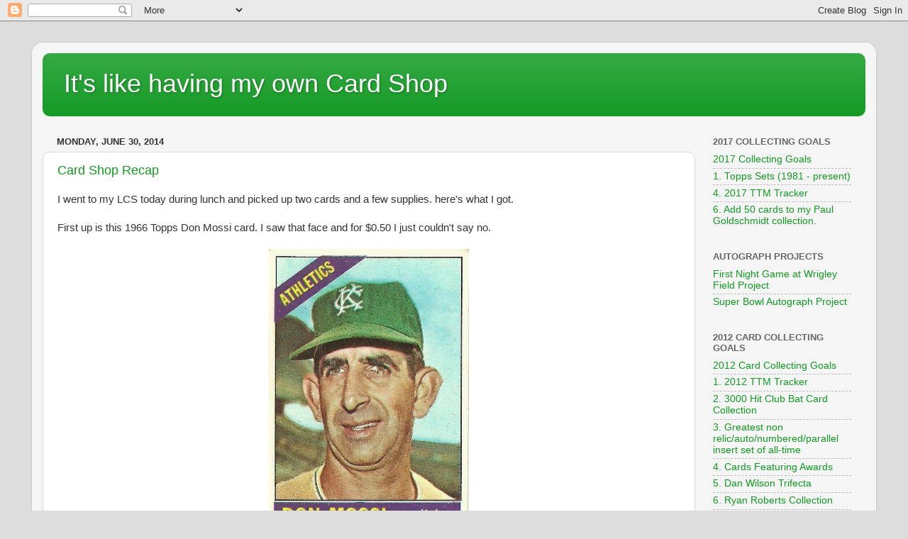

--- FILE ---
content_type: text/html; charset=UTF-8
request_url: https://betterthanbeckett.blogspot.com/2014/06/
body_size: 57157
content:
<!DOCTYPE html>
<html class='v2' dir='ltr' lang='en'>
<head>
<link href='https://www.blogger.com/static/v1/widgets/4128112664-css_bundle_v2.css' rel='stylesheet' type='text/css'/>
<meta content='width=1100' name='viewport'/>
<meta content='text/html; charset=UTF-8' http-equiv='Content-Type'/>
<meta content='blogger' name='generator'/>
<link href='https://betterthanbeckett.blogspot.com/favicon.ico' rel='icon' type='image/x-icon'/>
<link href='http://betterthanbeckett.blogspot.com/2014/06/' rel='canonical'/>
<link rel="alternate" type="application/atom+xml" title="It&#39;s like having my own Card Shop - Atom" href="https://betterthanbeckett.blogspot.com/feeds/posts/default" />
<link rel="alternate" type="application/rss+xml" title="It&#39;s like having my own Card Shop - RSS" href="https://betterthanbeckett.blogspot.com/feeds/posts/default?alt=rss" />
<link rel="service.post" type="application/atom+xml" title="It&#39;s like having my own Card Shop - Atom" href="https://www.blogger.com/feeds/6673889727117377790/posts/default" />
<!--Can't find substitution for tag [blog.ieCssRetrofitLinks]-->
<meta content='http://betterthanbeckett.blogspot.com/2014/06/' property='og:url'/>
<meta content='It&#39;s like having my own Card Shop' property='og:title'/>
<meta content='' property='og:description'/>
<title>It's like having my own Card Shop: June 2014</title>
<style id='page-skin-1' type='text/css'><!--
/*-----------------------------------------------
Blogger Template Style
Name:     Picture Window
Designer: Blogger
URL:      www.blogger.com
----------------------------------------------- */
/* Content
----------------------------------------------- */
body {
font: normal normal 15px Arial, Tahoma, Helvetica, FreeSans, sans-serif;
color: #333333;
background: #dddddd none no-repeat scroll center center;
}
html body .region-inner {
min-width: 0;
max-width: 100%;
width: auto;
}
.content-outer {
font-size: 90%;
}
a:link {
text-decoration:none;
color: #119922;
}
a:visited {
text-decoration:none;
color: #007710;
}
a:hover {
text-decoration:underline;
color: #11cc44;
}
.content-outer {
background: transparent url(https://resources.blogblog.com/blogblog/data/1kt/transparent/white80.png) repeat scroll top left;
-moz-border-radius: 15px;
-webkit-border-radius: 15px;
-goog-ms-border-radius: 15px;
border-radius: 15px;
-moz-box-shadow: 0 0 3px rgba(0, 0, 0, .15);
-webkit-box-shadow: 0 0 3px rgba(0, 0, 0, .15);
-goog-ms-box-shadow: 0 0 3px rgba(0, 0, 0, .15);
box-shadow: 0 0 3px rgba(0, 0, 0, .15);
margin: 30px auto;
}
.content-inner {
padding: 15px;
}
/* Header
----------------------------------------------- */
.header-outer {
background: #119922 url(https://resources.blogblog.com/blogblog/data/1kt/transparent/header_gradient_shade.png) repeat-x scroll top left;
_background-image: none;
color: #ffffff;
-moz-border-radius: 10px;
-webkit-border-radius: 10px;
-goog-ms-border-radius: 10px;
border-radius: 10px;
}
.Header img, .Header #header-inner {
-moz-border-radius: 10px;
-webkit-border-radius: 10px;
-goog-ms-border-radius: 10px;
border-radius: 10px;
}
.header-inner .Header .titlewrapper,
.header-inner .Header .descriptionwrapper {
padding-left: 30px;
padding-right: 30px;
}
.Header h1 {
font: normal normal 36px Arial, Tahoma, Helvetica, FreeSans, sans-serif;
text-shadow: 1px 1px 3px rgba(0, 0, 0, 0.3);
}
.Header h1 a {
color: #ffffff;
}
.Header .description {
font-size: 130%;
}
/* Tabs
----------------------------------------------- */
.tabs-inner {
margin: .5em 0 0;
padding: 0;
}
.tabs-inner .section {
margin: 0;
}
.tabs-inner .widget ul {
padding: 0;
background: #f5f5f5 url(https://resources.blogblog.com/blogblog/data/1kt/transparent/tabs_gradient_shade.png) repeat scroll bottom;
-moz-border-radius: 10px;
-webkit-border-radius: 10px;
-goog-ms-border-radius: 10px;
border-radius: 10px;
}
.tabs-inner .widget li {
border: none;
}
.tabs-inner .widget li a {
display: inline-block;
padding: .5em 1em;
margin-right: 0;
color: #992211;
font: normal normal 15px Arial, Tahoma, Helvetica, FreeSans, sans-serif;
-moz-border-radius: 0 0 0 0;
-webkit-border-top-left-radius: 0;
-webkit-border-top-right-radius: 0;
-goog-ms-border-radius: 0 0 0 0;
border-radius: 0 0 0 0;
background: transparent none no-repeat scroll top left;
border-right: 1px solid #cccccc;
}
.tabs-inner .widget li:first-child a {
padding-left: 1.25em;
-moz-border-radius-topleft: 10px;
-moz-border-radius-bottomleft: 10px;
-webkit-border-top-left-radius: 10px;
-webkit-border-bottom-left-radius: 10px;
-goog-ms-border-top-left-radius: 10px;
-goog-ms-border-bottom-left-radius: 10px;
border-top-left-radius: 10px;
border-bottom-left-radius: 10px;
}
.tabs-inner .widget li.selected a,
.tabs-inner .widget li a:hover {
position: relative;
z-index: 1;
background: #ffffff url(https://resources.blogblog.com/blogblog/data/1kt/transparent/tabs_gradient_shade.png) repeat scroll bottom;
color: #000000;
-moz-box-shadow: 0 0 0 rgba(0, 0, 0, .15);
-webkit-box-shadow: 0 0 0 rgba(0, 0, 0, .15);
-goog-ms-box-shadow: 0 0 0 rgba(0, 0, 0, .15);
box-shadow: 0 0 0 rgba(0, 0, 0, .15);
}
/* Headings
----------------------------------------------- */
h2 {
font: bold normal 13px Arial, Tahoma, Helvetica, FreeSans, sans-serif;
text-transform: uppercase;
color: #666666;
margin: .5em 0;
}
/* Main
----------------------------------------------- */
.main-outer {
background: transparent none repeat scroll top center;
-moz-border-radius: 0 0 0 0;
-webkit-border-top-left-radius: 0;
-webkit-border-top-right-radius: 0;
-webkit-border-bottom-left-radius: 0;
-webkit-border-bottom-right-radius: 0;
-goog-ms-border-radius: 0 0 0 0;
border-radius: 0 0 0 0;
-moz-box-shadow: 0 0 0 rgba(0, 0, 0, .15);
-webkit-box-shadow: 0 0 0 rgba(0, 0, 0, .15);
-goog-ms-box-shadow: 0 0 0 rgba(0, 0, 0, .15);
box-shadow: 0 0 0 rgba(0, 0, 0, .15);
}
.main-inner {
padding: 15px 5px 20px;
}
.main-inner .column-center-inner {
padding: 0 0;
}
.main-inner .column-left-inner {
padding-left: 0;
}
.main-inner .column-right-inner {
padding-right: 0;
}
/* Posts
----------------------------------------------- */
h3.post-title {
margin: 0;
font: normal normal 18px Arial, Tahoma, Helvetica, FreeSans, sans-serif;
}
.comments h4 {
margin: 1em 0 0;
font: normal normal 18px Arial, Tahoma, Helvetica, FreeSans, sans-serif;
}
.date-header span {
color: #333333;
}
.post-outer {
background-color: #ffffff;
border: solid 1px #dddddd;
-moz-border-radius: 10px;
-webkit-border-radius: 10px;
border-radius: 10px;
-goog-ms-border-radius: 10px;
padding: 15px 20px;
margin: 0 -20px 20px;
}
.post-body {
line-height: 1.4;
font-size: 110%;
position: relative;
}
.post-header {
margin: 0 0 1.5em;
color: #999999;
line-height: 1.6;
}
.post-footer {
margin: .5em 0 0;
color: #999999;
line-height: 1.6;
}
#blog-pager {
font-size: 140%
}
#comments .comment-author {
padding-top: 1.5em;
border-top: dashed 1px #ccc;
border-top: dashed 1px rgba(128, 128, 128, .5);
background-position: 0 1.5em;
}
#comments .comment-author:first-child {
padding-top: 0;
border-top: none;
}
.avatar-image-container {
margin: .2em 0 0;
}
/* Comments
----------------------------------------------- */
.comments .comments-content .icon.blog-author {
background-repeat: no-repeat;
background-image: url([data-uri]);
}
.comments .comments-content .loadmore a {
border-top: 1px solid #11cc44;
border-bottom: 1px solid #11cc44;
}
.comments .continue {
border-top: 2px solid #11cc44;
}
/* Widgets
----------------------------------------------- */
.widget ul, .widget #ArchiveList ul.flat {
padding: 0;
list-style: none;
}
.widget ul li, .widget #ArchiveList ul.flat li {
border-top: dashed 1px #ccc;
border-top: dashed 1px rgba(128, 128, 128, .5);
}
.widget ul li:first-child, .widget #ArchiveList ul.flat li:first-child {
border-top: none;
}
.widget .post-body ul {
list-style: disc;
}
.widget .post-body ul li {
border: none;
}
/* Footer
----------------------------------------------- */
.footer-outer {
color:#eeeeee;
background: transparent url(https://resources.blogblog.com/blogblog/data/1kt/transparent/black50.png) repeat scroll top left;
-moz-border-radius: 10px 10px 10px 10px;
-webkit-border-top-left-radius: 10px;
-webkit-border-top-right-radius: 10px;
-webkit-border-bottom-left-radius: 10px;
-webkit-border-bottom-right-radius: 10px;
-goog-ms-border-radius: 10px 10px 10px 10px;
border-radius: 10px 10px 10px 10px;
-moz-box-shadow: 0 0 0 rgba(0, 0, 0, .15);
-webkit-box-shadow: 0 0 0 rgba(0, 0, 0, .15);
-goog-ms-box-shadow: 0 0 0 rgba(0, 0, 0, .15);
box-shadow: 0 0 0 rgba(0, 0, 0, .15);
}
.footer-inner {
padding: 10px 5px 20px;
}
.footer-outer a {
color: #ddffff;
}
.footer-outer a:visited {
color: #99cccc;
}
.footer-outer a:hover {
color: #ffffff;
}
.footer-outer .widget h2 {
color: #bbbbbb;
}
/* Mobile
----------------------------------------------- */
html body.mobile {
height: auto;
}
html body.mobile {
min-height: 480px;
background-size: 100% auto;
}
.mobile .body-fauxcolumn-outer {
background: transparent none repeat scroll top left;
}
html .mobile .mobile-date-outer, html .mobile .blog-pager {
border-bottom: none;
background: transparent none repeat scroll top center;
margin-bottom: 10px;
}
.mobile .date-outer {
background: transparent none repeat scroll top center;
}
.mobile .header-outer, .mobile .main-outer,
.mobile .post-outer, .mobile .footer-outer {
-moz-border-radius: 0;
-webkit-border-radius: 0;
-goog-ms-border-radius: 0;
border-radius: 0;
}
.mobile .content-outer,
.mobile .main-outer,
.mobile .post-outer {
background: inherit;
border: none;
}
.mobile .content-outer {
font-size: 100%;
}
.mobile-link-button {
background-color: #119922;
}
.mobile-link-button a:link, .mobile-link-button a:visited {
color: #ffffff;
}
.mobile-index-contents {
color: #333333;
}
.mobile .tabs-inner .PageList .widget-content {
background: #ffffff url(https://resources.blogblog.com/blogblog/data/1kt/transparent/tabs_gradient_shade.png) repeat scroll bottom;
color: #000000;
}
.mobile .tabs-inner .PageList .widget-content .pagelist-arrow {
border-left: 1px solid #cccccc;
}

--></style>
<style id='template-skin-1' type='text/css'><!--
body {
min-width: 1190px;
}
.content-outer, .content-fauxcolumn-outer, .region-inner {
min-width: 1190px;
max-width: 1190px;
_width: 1190px;
}
.main-inner .columns {
padding-left: 0;
padding-right: 240px;
}
.main-inner .fauxcolumn-center-outer {
left: 0;
right: 240px;
/* IE6 does not respect left and right together */
_width: expression(this.parentNode.offsetWidth -
parseInt("0") -
parseInt("240px") + 'px');
}
.main-inner .fauxcolumn-left-outer {
width: 0;
}
.main-inner .fauxcolumn-right-outer {
width: 240px;
}
.main-inner .column-left-outer {
width: 0;
right: 100%;
margin-left: -0;
}
.main-inner .column-right-outer {
width: 240px;
margin-right: -240px;
}
#layout {
min-width: 0;
}
#layout .content-outer {
min-width: 0;
width: 800px;
}
#layout .region-inner {
min-width: 0;
width: auto;
}
body#layout div.add_widget {
padding: 8px;
}
body#layout div.add_widget a {
margin-left: 32px;
}
--></style>
<link href='https://www.blogger.com/dyn-css/authorization.css?targetBlogID=6673889727117377790&amp;zx=c7b63b1e-edba-4537-a41b-8c8985ed3c6b' media='none' onload='if(media!=&#39;all&#39;)media=&#39;all&#39;' rel='stylesheet'/><noscript><link href='https://www.blogger.com/dyn-css/authorization.css?targetBlogID=6673889727117377790&amp;zx=c7b63b1e-edba-4537-a41b-8c8985ed3c6b' rel='stylesheet'/></noscript>
<meta name='google-adsense-platform-account' content='ca-host-pub-1556223355139109'/>
<meta name='google-adsense-platform-domain' content='blogspot.com'/>

</head>
<body class='loading variant-shade'>
<div class='navbar section' id='navbar' name='Navbar'><div class='widget Navbar' data-version='1' id='Navbar1'><script type="text/javascript">
    function setAttributeOnload(object, attribute, val) {
      if(window.addEventListener) {
        window.addEventListener('load',
          function(){ object[attribute] = val; }, false);
      } else {
        window.attachEvent('onload', function(){ object[attribute] = val; });
      }
    }
  </script>
<div id="navbar-iframe-container"></div>
<script type="text/javascript" src="https://apis.google.com/js/platform.js"></script>
<script type="text/javascript">
      gapi.load("gapi.iframes:gapi.iframes.style.bubble", function() {
        if (gapi.iframes && gapi.iframes.getContext) {
          gapi.iframes.getContext().openChild({
              url: 'https://www.blogger.com/navbar/6673889727117377790?origin\x3dhttps://betterthanbeckett.blogspot.com',
              where: document.getElementById("navbar-iframe-container"),
              id: "navbar-iframe"
          });
        }
      });
    </script><script type="text/javascript">
(function() {
var script = document.createElement('script');
script.type = 'text/javascript';
script.src = '//pagead2.googlesyndication.com/pagead/js/google_top_exp.js';
var head = document.getElementsByTagName('head')[0];
if (head) {
head.appendChild(script);
}})();
</script>
</div></div>
<div class='body-fauxcolumns'>
<div class='fauxcolumn-outer body-fauxcolumn-outer'>
<div class='cap-top'>
<div class='cap-left'></div>
<div class='cap-right'></div>
</div>
<div class='fauxborder-left'>
<div class='fauxborder-right'></div>
<div class='fauxcolumn-inner'>
</div>
</div>
<div class='cap-bottom'>
<div class='cap-left'></div>
<div class='cap-right'></div>
</div>
</div>
</div>
<div class='content'>
<div class='content-fauxcolumns'>
<div class='fauxcolumn-outer content-fauxcolumn-outer'>
<div class='cap-top'>
<div class='cap-left'></div>
<div class='cap-right'></div>
</div>
<div class='fauxborder-left'>
<div class='fauxborder-right'></div>
<div class='fauxcolumn-inner'>
</div>
</div>
<div class='cap-bottom'>
<div class='cap-left'></div>
<div class='cap-right'></div>
</div>
</div>
</div>
<div class='content-outer'>
<div class='content-cap-top cap-top'>
<div class='cap-left'></div>
<div class='cap-right'></div>
</div>
<div class='fauxborder-left content-fauxborder-left'>
<div class='fauxborder-right content-fauxborder-right'></div>
<div class='content-inner'>
<header>
<div class='header-outer'>
<div class='header-cap-top cap-top'>
<div class='cap-left'></div>
<div class='cap-right'></div>
</div>
<div class='fauxborder-left header-fauxborder-left'>
<div class='fauxborder-right header-fauxborder-right'></div>
<div class='region-inner header-inner'>
<div class='header section' id='header' name='Header'><div class='widget Header' data-version='1' id='Header1'>
<div id='header-inner'>
<div class='titlewrapper'>
<h1 class='title'>
<a href='https://betterthanbeckett.blogspot.com/'>
It's like having my own Card Shop
</a>
</h1>
</div>
<div class='descriptionwrapper'>
<p class='description'><span>
</span></p>
</div>
</div>
</div></div>
</div>
</div>
<div class='header-cap-bottom cap-bottom'>
<div class='cap-left'></div>
<div class='cap-right'></div>
</div>
</div>
</header>
<div class='tabs-outer'>
<div class='tabs-cap-top cap-top'>
<div class='cap-left'></div>
<div class='cap-right'></div>
</div>
<div class='fauxborder-left tabs-fauxborder-left'>
<div class='fauxborder-right tabs-fauxborder-right'></div>
<div class='region-inner tabs-inner'>
<div class='tabs no-items section' id='crosscol' name='Cross-Column'></div>
<div class='tabs no-items section' id='crosscol-overflow' name='Cross-Column 2'></div>
</div>
</div>
<div class='tabs-cap-bottom cap-bottom'>
<div class='cap-left'></div>
<div class='cap-right'></div>
</div>
</div>
<div class='main-outer'>
<div class='main-cap-top cap-top'>
<div class='cap-left'></div>
<div class='cap-right'></div>
</div>
<div class='fauxborder-left main-fauxborder-left'>
<div class='fauxborder-right main-fauxborder-right'></div>
<div class='region-inner main-inner'>
<div class='columns fauxcolumns'>
<div class='fauxcolumn-outer fauxcolumn-center-outer'>
<div class='cap-top'>
<div class='cap-left'></div>
<div class='cap-right'></div>
</div>
<div class='fauxborder-left'>
<div class='fauxborder-right'></div>
<div class='fauxcolumn-inner'>
</div>
</div>
<div class='cap-bottom'>
<div class='cap-left'></div>
<div class='cap-right'></div>
</div>
</div>
<div class='fauxcolumn-outer fauxcolumn-left-outer'>
<div class='cap-top'>
<div class='cap-left'></div>
<div class='cap-right'></div>
</div>
<div class='fauxborder-left'>
<div class='fauxborder-right'></div>
<div class='fauxcolumn-inner'>
</div>
</div>
<div class='cap-bottom'>
<div class='cap-left'></div>
<div class='cap-right'></div>
</div>
</div>
<div class='fauxcolumn-outer fauxcolumn-right-outer'>
<div class='cap-top'>
<div class='cap-left'></div>
<div class='cap-right'></div>
</div>
<div class='fauxborder-left'>
<div class='fauxborder-right'></div>
<div class='fauxcolumn-inner'>
</div>
</div>
<div class='cap-bottom'>
<div class='cap-left'></div>
<div class='cap-right'></div>
</div>
</div>
<!-- corrects IE6 width calculation -->
<div class='columns-inner'>
<div class='column-center-outer'>
<div class='column-center-inner'>
<div class='main section' id='main' name='Main'><div class='widget Blog' data-version='1' id='Blog1'>
<div class='blog-posts hfeed'>

          <div class="date-outer">
        
<h2 class='date-header'><span>Monday, June 30, 2014</span></h2>

          <div class="date-posts">
        
<div class='post-outer'>
<div class='post hentry uncustomized-post-template' itemprop='blogPost' itemscope='itemscope' itemtype='http://schema.org/BlogPosting'>
<meta content='https://blogger.googleusercontent.com/img/b/R29vZ2xl/AVvXsEjUF3SGEtkFZYKzrPx3Y3nQs5pAcvyel48ko6NXJwrnqPiEE7WBMB4Fsfw4ZmPk4njHBFAq7lDFOdyoFARdk7mwFIQSF8Mc7Kw4k3m85BDKILVtV81pScIcw_hA7ImQKo4J2-f1hASZhGA/s1600/001.jpg' itemprop='image_url'/>
<meta content='6673889727117377790' itemprop='blogId'/>
<meta content='5409666443089248919' itemprop='postId'/>
<a name='5409666443089248919'></a>
<h3 class='post-title entry-title' itemprop='name'>
<a href='https://betterthanbeckett.blogspot.com/2014/06/card-shop-recap.html'>Card Shop Recap</a>
</h3>
<div class='post-header'>
<div class='post-header-line-1'></div>
</div>
<div class='post-body entry-content' id='post-body-5409666443089248919' itemprop='description articleBody'>
I went to my LCS today during lunch and picked up two cards and a few supplies. here's what I got.<br />
<br />
First up is this 1966 Topps Don Mossi card. I saw that face and for $0.50 I just couldn't say no.<br />
<br />
<div class="separator" style="clear: both; text-align: center;">
<a href="https://blogger.googleusercontent.com/img/b/R29vZ2xl/AVvXsEjUF3SGEtkFZYKzrPx3Y3nQs5pAcvyel48ko6NXJwrnqPiEE7WBMB4Fsfw4ZmPk4njHBFAq7lDFOdyoFARdk7mwFIQSF8Mc7Kw4k3m85BDKILVtV81pScIcw_hA7ImQKo4J2-f1hASZhGA/s1600/001.jpg" imageanchor="1" style="margin-left: 1em; margin-right: 1em;"><img border="0" height="400" src="https://blogger.googleusercontent.com/img/b/R29vZ2xl/AVvXsEjUF3SGEtkFZYKzrPx3Y3nQs5pAcvyel48ko6NXJwrnqPiEE7WBMB4Fsfw4ZmPk4njHBFAq7lDFOdyoFARdk7mwFIQSF8Mc7Kw4k3m85BDKILVtV81pScIcw_hA7ImQKo4J2-f1hASZhGA/s1600/001.jpg" width="282" /></a></div>
<div class="separator" style="clear: both; text-align: center;">
<br /></div>
<div class="separator" style="clear: both; text-align: left;">
Next, is this 1970 Topps National League Home Run Leaders card featuring McCovey, Aaron, and May. The centering isn't great but all the corners are sharp, so for $2 I couldn't pass up a card featuring two Hall of Fame players from their playing days.&nbsp;</div>
<br />
<div class="separator" style="clear: both; text-align: center;">
<a href="https://blogger.googleusercontent.com/img/b/R29vZ2xl/AVvXsEhS36MjrUSyHb5GxfECBWR5vS5iCNegYyIRVaBe-bgLghiNuViHsHsL1L5Xl9vPWRB11PgJ0v98a1eURhKp8kk2oQnz6uBraXICi75ywExEBs4HhRZpV8yGGwHdu_wt844a0pQvGyX1NLs/s1600/001+-+Copy.jpg" imageanchor="1" style="margin-left: 1em; margin-right: 1em;"><img border="0" height="400" src="https://blogger.googleusercontent.com/img/b/R29vZ2xl/AVvXsEhS36MjrUSyHb5GxfECBWR5vS5iCNegYyIRVaBe-bgLghiNuViHsHsL1L5Xl9vPWRB11PgJ0v98a1eURhKp8kk2oQnz6uBraXICi75ywExEBs4HhRZpV8yGGwHdu_wt844a0pQvGyX1NLs/s1600/001+-+Copy.jpg" width="283" /></a></div>
<br />
<div style='clear: both;'></div>
</div>
<div class='post-footer'>
<div class='post-footer-line post-footer-line-1'>
<span class='post-author vcard'>
Posted by
<span class='fn' itemprop='author' itemscope='itemscope' itemtype='http://schema.org/Person'>
<span itemprop='name'>Daniel Wilson</span>
</span>
</span>
<span class='post-timestamp'>
at
<meta content='http://betterthanbeckett.blogspot.com/2014/06/card-shop-recap.html' itemprop='url'/>
<a class='timestamp-link' href='https://betterthanbeckett.blogspot.com/2014/06/card-shop-recap.html' rel='bookmark' title='permanent link'><abbr class='published' itemprop='datePublished' title='2014-06-30T16:38:00-07:00'>4:38&#8239;PM</abbr></a>
</span>
<span class='post-comment-link'>
<a class='comment-link' href='https://betterthanbeckett.blogspot.com/2014/06/card-shop-recap.html#comment-form' onclick=''>
2 comments:
  </a>
</span>
<span class='post-icons'>
<span class='item-control blog-admin pid-82490959'>
<a href='https://www.blogger.com/post-edit.g?blogID=6673889727117377790&postID=5409666443089248919&from=pencil' title='Edit Post'>
<img alt='' class='icon-action' height='18' src='https://resources.blogblog.com/img/icon18_edit_allbkg.gif' width='18'/>
</a>
</span>
</span>
<div class='post-share-buttons goog-inline-block'>
<a class='goog-inline-block share-button sb-email' href='https://www.blogger.com/share-post.g?blogID=6673889727117377790&postID=5409666443089248919&target=email' target='_blank' title='Email This'><span class='share-button-link-text'>Email This</span></a><a class='goog-inline-block share-button sb-blog' href='https://www.blogger.com/share-post.g?blogID=6673889727117377790&postID=5409666443089248919&target=blog' onclick='window.open(this.href, "_blank", "height=270,width=475"); return false;' target='_blank' title='BlogThis!'><span class='share-button-link-text'>BlogThis!</span></a><a class='goog-inline-block share-button sb-twitter' href='https://www.blogger.com/share-post.g?blogID=6673889727117377790&postID=5409666443089248919&target=twitter' target='_blank' title='Share to X'><span class='share-button-link-text'>Share to X</span></a><a class='goog-inline-block share-button sb-facebook' href='https://www.blogger.com/share-post.g?blogID=6673889727117377790&postID=5409666443089248919&target=facebook' onclick='window.open(this.href, "_blank", "height=430,width=640"); return false;' target='_blank' title='Share to Facebook'><span class='share-button-link-text'>Share to Facebook</span></a><a class='goog-inline-block share-button sb-pinterest' href='https://www.blogger.com/share-post.g?blogID=6673889727117377790&postID=5409666443089248919&target=pinterest' target='_blank' title='Share to Pinterest'><span class='share-button-link-text'>Share to Pinterest</span></a>
</div>
</div>
<div class='post-footer-line post-footer-line-2'>
<span class='post-labels'>
Labels:
<a href='https://betterthanbeckett.blogspot.com/search/label/Card%20Shop%20Recap' rel='tag'>Card Shop Recap</a>,
<a href='https://betterthanbeckett.blogspot.com/search/label/Don%20Mossi' rel='tag'>Don Mossi</a>,
<a href='https://betterthanbeckett.blogspot.com/search/label/Hank%20Aaron' rel='tag'>Hank Aaron</a>,
<a href='https://betterthanbeckett.blogspot.com/search/label/Willie%20McCovey' rel='tag'>Willie McCovey</a>
</span>
</div>
<div class='post-footer-line post-footer-line-3'>
<span class='post-location'>
</span>
</div>
</div>
</div>
</div>

          </div></div>
        

          <div class="date-outer">
        
<h2 class='date-header'><span>Sunday, June 29, 2014</span></h2>

          <div class="date-posts">
        
<div class='post-outer'>
<div class='post hentry uncustomized-post-template' itemprop='blogPost' itemscope='itemscope' itemtype='http://schema.org/BlogPosting'>
<meta content='https://blogger.googleusercontent.com/img/b/R29vZ2xl/AVvXsEgLnffUyB-4r3kg9XUImlysJschhYpWAkO9Gbhnn1Wl2MJ2w-TcCbJpFfhk8CCsughyJOG5XVM01kEh88UZPGkZiSGTNnvPB_rOcPBXg1LGEh9t6XgSXhoq16EZwy3sjFwbCOVU3G-J-1E/s1600/001+-+Copy+(2).jpg' itemprop='image_url'/>
<meta content='6673889727117377790' itemprop='blogId'/>
<meta content='4170946390266681027' itemprop='postId'/>
<a name='4170946390266681027'></a>
<h3 class='post-title entry-title' itemprop='name'>
<a href='https://betterthanbeckett.blogspot.com/2014/06/no-hitter-tim-lincecum.html'>No-Hitter: Tim Lincecum</a>
</h3>
<div class='post-header'>
<div class='post-header-line-1'></div>
</div>
<div class='post-body entry-content' id='post-body-4170946390266681027' itemprop='description articleBody'>
I know I'm a bit behind, but I wanted to show off some, okay, pretty much all of my, Tim Lincecum cards in light of his recent no-hitter.<br />
<br />
<div class="separator" style="clear: both; text-align: center;">
<a href="https://blogger.googleusercontent.com/img/b/R29vZ2xl/AVvXsEgLnffUyB-4r3kg9XUImlysJschhYpWAkO9Gbhnn1Wl2MJ2w-TcCbJpFfhk8CCsughyJOG5XVM01kEh88UZPGkZiSGTNnvPB_rOcPBXg1LGEh9t6XgSXhoq16EZwy3sjFwbCOVU3G-J-1E/s1600/001+-+Copy+(2).jpg" imageanchor="1" style="margin-left: 1em; margin-right: 1em;"><img border="0" height="400" src="https://blogger.googleusercontent.com/img/b/R29vZ2xl/AVvXsEgLnffUyB-4r3kg9XUImlysJschhYpWAkO9Gbhnn1Wl2MJ2w-TcCbJpFfhk8CCsughyJOG5XVM01kEh88UZPGkZiSGTNnvPB_rOcPBXg1LGEh9t6XgSXhoq16EZwy3sjFwbCOVU3G-J-1E/s1600/001+-+Copy+(2).jpg" width="286" /></a></div>
<br />
<div class="separator" style="clear: both; text-align: center;">
<a href="https://blogger.googleusercontent.com/img/b/R29vZ2xl/AVvXsEi2JT4Nl98OzJOE5M0M74s1UodEnq73AUtwaGvr_GKFz4INKOPxi_uZ_SMwAJRc4yc26sOjXtHzm3yGdTmMXm21ZaOw5HangEcQfT9Kjc4Xfj0RbKld7R6d7rvtTUJRz6hjFiD3d7xUtx8/s1600/001+-+Copy+(3).jpg" imageanchor="1" style="margin-left: 1em; margin-right: 1em;"><img border="0" height="400" src="https://blogger.googleusercontent.com/img/b/R29vZ2xl/AVvXsEi2JT4Nl98OzJOE5M0M74s1UodEnq73AUtwaGvr_GKFz4INKOPxi_uZ_SMwAJRc4yc26sOjXtHzm3yGdTmMXm21ZaOw5HangEcQfT9Kjc4Xfj0RbKld7R6d7rvtTUJRz6hjFiD3d7xUtx8/s1600/001+-+Copy+(3).jpg" width="282" /></a></div>
<br />
<div class="separator" style="clear: both; text-align: center;">
<a href="https://blogger.googleusercontent.com/img/b/R29vZ2xl/AVvXsEip2K5WEfcDwbsSo_UTX6be3JVGBHXmRiG00EHMyEP7ZwJaXxcWmozRHgmP404Ep-UxFMx-wh7b051XcLgHbuqrb-1ItIPmy_f0BDYOKlUrYBEJiLngH6pYluEg_tBpWpFd0qKFi8GEk5w/s1600/001+-+Copy+(4).jpg" imageanchor="1" style="margin-left: 1em; margin-right: 1em;"><img border="0" height="400" src="https://blogger.googleusercontent.com/img/b/R29vZ2xl/AVvXsEip2K5WEfcDwbsSo_UTX6be3JVGBHXmRiG00EHMyEP7ZwJaXxcWmozRHgmP404Ep-UxFMx-wh7b051XcLgHbuqrb-1ItIPmy_f0BDYOKlUrYBEJiLngH6pYluEg_tBpWpFd0qKFi8GEk5w/s1600/001+-+Copy+(4).jpg" width="285" /></a></div>
<br />
<div class="separator" style="clear: both; text-align: center;">
<a href="https://blogger.googleusercontent.com/img/b/R29vZ2xl/AVvXsEhuT4czQnbu-fLEwGGUxrb39z1Ku8apTht8p3M3s6eVj1iHII_w4J51malB5E15-CTRFI0kWY2v0aHgSTGEpwU-ie7ExrD0tU-F2e8zE5aYvXW31Oq-f5swJlGd0V3luR8dSS5NwPoBhIo/s1600/001+-+Copy+(5).jpg" imageanchor="1" style="margin-left: 1em; margin-right: 1em;"><img border="0" height="400" src="https://blogger.googleusercontent.com/img/b/R29vZ2xl/AVvXsEhuT4czQnbu-fLEwGGUxrb39z1Ku8apTht8p3M3s6eVj1iHII_w4J51malB5E15-CTRFI0kWY2v0aHgSTGEpwU-ie7ExrD0tU-F2e8zE5aYvXW31Oq-f5swJlGd0V3luR8dSS5NwPoBhIo/s1600/001+-+Copy+(5).jpg" width="283" /></a></div>
<br />
<div class="separator" style="clear: both; text-align: center;">
<a href="https://blogger.googleusercontent.com/img/b/R29vZ2xl/AVvXsEjdfJ5rsgJpQ_twxShwGBUIaRxIAKzC7uOT7QIraJxUhklSdBfCTbpZ9xAPwwdrjxvy8DyCZYdZYdPkBrcXuX4jaRj5xdVKFnT9ysaFdhDQZ9wEQvYZAhBxVwnXYYxmwWSTJeIbS6dUvFA/s1600/001+-+Copy+(6).jpg" imageanchor="1" style="margin-left: 1em; margin-right: 1em;"><img border="0" height="400" src="https://blogger.googleusercontent.com/img/b/R29vZ2xl/AVvXsEjdfJ5rsgJpQ_twxShwGBUIaRxIAKzC7uOT7QIraJxUhklSdBfCTbpZ9xAPwwdrjxvy8DyCZYdZYdPkBrcXuX4jaRj5xdVKFnT9ysaFdhDQZ9wEQvYZAhBxVwnXYYxmwWSTJeIbS6dUvFA/s1600/001+-+Copy+(6).jpg" width="285" /></a></div>
<br />
<div class="separator" style="clear: both; text-align: center;">
<a href="https://blogger.googleusercontent.com/img/b/R29vZ2xl/AVvXsEhnR66pq52zl-qYu7tloa9QHpPF6cUSG2VUcz-oUn8A4q3DtV52j5dI0qHhUp5d6PRuePBV0wbwyPGc0YCvm6jCsj4MKtR8peOC-Fgb2WRgyVohsKGoCnnbTguxfAEAkvK4loky5g6rMUA/s1600/001+-+Copy+(7).jpg" imageanchor="1" style="margin-left: 1em; margin-right: 1em;"><img border="0" height="400" src="https://blogger.googleusercontent.com/img/b/R29vZ2xl/AVvXsEhnR66pq52zl-qYu7tloa9QHpPF6cUSG2VUcz-oUn8A4q3DtV52j5dI0qHhUp5d6PRuePBV0wbwyPGc0YCvm6jCsj4MKtR8peOC-Fgb2WRgyVohsKGoCnnbTguxfAEAkvK4loky5g6rMUA/s1600/001+-+Copy+(7).jpg" width="285" /></a></div>
<br />
<div class="separator" style="clear: both; text-align: center;">
<a href="https://blogger.googleusercontent.com/img/b/R29vZ2xl/AVvXsEhCINxTop10qHTDGp3DiXAQ6snnZ0uV0i7XWAmuDugCDZuxlauSGMJqpN4zyvJLnTEMfN42irPrXKse0Tl75juguBk_lVEoG38mQ9B3RO5Wn0wS5-wOW_Eb-S-EI538uRjAfUn0bpxG1wI/s1600/001+-+Copy+(8).jpg" imageanchor="1" style="margin-left: 1em; margin-right: 1em;"><img border="0" height="400" src="https://blogger.googleusercontent.com/img/b/R29vZ2xl/AVvXsEhCINxTop10qHTDGp3DiXAQ6snnZ0uV0i7XWAmuDugCDZuxlauSGMJqpN4zyvJLnTEMfN42irPrXKse0Tl75juguBk_lVEoG38mQ9B3RO5Wn0wS5-wOW_Eb-S-EI538uRjAfUn0bpxG1wI/s1600/001+-+Copy+(8).jpg" width="288" /></a></div>
<br />
<div class="separator" style="clear: both; text-align: center;">
<a href="https://blogger.googleusercontent.com/img/b/R29vZ2xl/AVvXsEgcUugS7_lzMscGYdH92rJKeTXBhSKOmVrdCPs2nR0W57KuwrPgqUQv9wYp7xOHMuRGxTADI3d3GiJBVSR0ugL790g_aZ0sE9lQd1oX-q8pQFaAr4shyphenhyphenTVlOB2yNylF-BKB2szU2zd1O08/s1600/001+-+Copy.jpg" imageanchor="1" style="margin-left: 1em; margin-right: 1em;"><img border="0" height="400" src="https://blogger.googleusercontent.com/img/b/R29vZ2xl/AVvXsEgcUugS7_lzMscGYdH92rJKeTXBhSKOmVrdCPs2nR0W57KuwrPgqUQv9wYp7xOHMuRGxTADI3d3GiJBVSR0ugL790g_aZ0sE9lQd1oX-q8pQFaAr4shyphenhyphenTVlOB2yNylF-BKB2szU2zd1O08/s1600/001+-+Copy.jpg" width="286" /></a></div>
<br />
<div class="separator" style="clear: both; text-align: center;">
<a href="https://blogger.googleusercontent.com/img/b/R29vZ2xl/AVvXsEilZ2bCpBnhpwzh5-L4tX_I0ZwTa7EudspXUF3ZWbkRSpFI-nBxEebeWXx-Szk4eKN0czWsaWWWwMjd4lBHRVuxmPuzM9nGvTcXOzpN_QSfLZi-kKl5lf1PZ7R8eh2u65DLHsTqrJ-E6R8/s1600/001.jpg" imageanchor="1" style="margin-left: 1em; margin-right: 1em;"><img border="0" height="400" src="https://blogger.googleusercontent.com/img/b/R29vZ2xl/AVvXsEilZ2bCpBnhpwzh5-L4tX_I0ZwTa7EudspXUF3ZWbkRSpFI-nBxEebeWXx-Szk4eKN0czWsaWWWwMjd4lBHRVuxmPuzM9nGvTcXOzpN_QSfLZi-kKl5lf1PZ7R8eh2u65DLHsTqrJ-E6R8/s1600/001.jpg" width="282" /></a></div>
<br />
<div class="separator" style="clear: both; text-align: center;">
<a href="https://blogger.googleusercontent.com/img/b/R29vZ2xl/AVvXsEjPxO78N_hczGr-vF-L8mcpIFNwaRLm6UaJAYALXnTVL8Cp0uvvx9NbZMvftihOgxl6_e8gH2KoGjCVj7A3xnBP3aSngnq6WEeyKcrkOvw_pBt7a_Q8c10tw43e0krwwQ1qjiG6bfb-LsM/s1600/002+-+Copy+(2).jpg" imageanchor="1" style="margin-left: 1em; margin-right: 1em;"><img border="0" height="400" src="https://blogger.googleusercontent.com/img/b/R29vZ2xl/AVvXsEjPxO78N_hczGr-vF-L8mcpIFNwaRLm6UaJAYALXnTVL8Cp0uvvx9NbZMvftihOgxl6_e8gH2KoGjCVj7A3xnBP3aSngnq6WEeyKcrkOvw_pBt7a_Q8c10tw43e0krwwQ1qjiG6bfb-LsM/s1600/002+-+Copy+(2).jpg" width="281" /></a></div>
<br />
<div class="separator" style="clear: both; text-align: center;">
<a href="https://blogger.googleusercontent.com/img/b/R29vZ2xl/AVvXsEjk4xuvm6gegrIEC5dmr-iWI19iy53GbgFYuRpDqz2AtFw6JS4fQrIaAfEe_u3avw-3GwrTk-Z5p8psBc0L1jtyNLEsk636MDiAdW0gggtBlG75Eta3VYTDNKu-lDK7-sXHKgPuq6vGUMI/s1600/002+-+Copy+(3).jpg" imageanchor="1" style="margin-left: 1em; margin-right: 1em;"><img border="0" height="400" src="https://blogger.googleusercontent.com/img/b/R29vZ2xl/AVvXsEjk4xuvm6gegrIEC5dmr-iWI19iy53GbgFYuRpDqz2AtFw6JS4fQrIaAfEe_u3avw-3GwrTk-Z5p8psBc0L1jtyNLEsk636MDiAdW0gggtBlG75Eta3VYTDNKu-lDK7-sXHKgPuq6vGUMI/s1600/002+-+Copy+(3).jpg" width="283" /></a></div>
<br />
<div class="separator" style="clear: both; text-align: center;">
<a href="https://blogger.googleusercontent.com/img/b/R29vZ2xl/AVvXsEhT8PFwNm66pLGfaD8EeOM7b_HX_EU-fNaCTGlKC-LwsNo2nIcZ1xYIYjl1gg7mlMt7OFCiTIyB8vIdOLldRRzrU9BR9B3Rt-mduf0hFRPmta6RI2vST1mqQN2I1coX5FFv79gzZ-g7au4/s1600/002+-+Copy+(4).jpg" imageanchor="1" style="margin-left: 1em; margin-right: 1em;"><img border="0" height="400" src="https://blogger.googleusercontent.com/img/b/R29vZ2xl/AVvXsEhT8PFwNm66pLGfaD8EeOM7b_HX_EU-fNaCTGlKC-LwsNo2nIcZ1xYIYjl1gg7mlMt7OFCiTIyB8vIdOLldRRzrU9BR9B3Rt-mduf0hFRPmta6RI2vST1mqQN2I1coX5FFv79gzZ-g7au4/s1600/002+-+Copy+(4).jpg" width="282" /></a></div>
<div class="separator" style="clear: both; text-align: center;">
<br /></div>
<div class="separator" style="clear: both; text-align: center;">
<a href="https://blogger.googleusercontent.com/img/b/R29vZ2xl/AVvXsEgpmeUA6WzhX8bzoF9maXNYnbILxVgySwoE8wlKVrzmLlrhk0pP45S8CxGZAIvGo-x7ypL7xfaKGMg5w1DvwVBZanHfkKpxBlzvQsm8bS-TzlmDqIAjhRLAHY87BEf8OjsNHRKPbg08Xbs/s1600/003+-+Copy+(2).jpg" imageanchor="1" style="clear: left; float: left; margin-bottom: 1em; margin-right: 1em;"><img border="0" height="282" src="https://blogger.googleusercontent.com/img/b/R29vZ2xl/AVvXsEgpmeUA6WzhX8bzoF9maXNYnbILxVgySwoE8wlKVrzmLlrhk0pP45S8CxGZAIvGo-x7ypL7xfaKGMg5w1DvwVBZanHfkKpxBlzvQsm8bS-TzlmDqIAjhRLAHY87BEf8OjsNHRKPbg08Xbs/s1600/003+-+Copy+(2).jpg" width="400" /></a></div>
<br />
<div class="separator" style="clear: both; text-align: center;">
<a href="https://blogger.googleusercontent.com/img/b/R29vZ2xl/AVvXsEiryC3qieVEiFdRU89lpHNsR2OUaP9xnmh86A5BJ_smMq9IG5lnBiH8ziE5Dd-BFb8kl-dmOjkJaNGZBUTyKwzfK1fgnprRFK5B6cRONWXUK2Cja26Q9rwBIJvW-L9P2W1nF7Zb2AzS_wA/s1600/002+-+Copy+(5).jpg" imageanchor="1" style="margin-left: 1em; margin-right: 1em;"><img border="0" height="400" src="https://blogger.googleusercontent.com/img/b/R29vZ2xl/AVvXsEiryC3qieVEiFdRU89lpHNsR2OUaP9xnmh86A5BJ_smMq9IG5lnBiH8ziE5Dd-BFb8kl-dmOjkJaNGZBUTyKwzfK1fgnprRFK5B6cRONWXUK2Cja26Q9rwBIJvW-L9P2W1nF7Zb2AzS_wA/s1600/002+-+Copy+(5).jpg" width="281" /></a></div>
<br />
<div class="separator" style="clear: both; text-align: center;">
<a href="https://blogger.googleusercontent.com/img/b/R29vZ2xl/AVvXsEhWWQtTRWsx3fuDQBV2Z3CvATXWvvp198mrPukE-r3d7GwJMu04eEE-jYDIZP1GjlN5QjPUkcnXh5wgtQb9KYZuUcMhhAt561PK0oKxOGTtfZDetje4fe-mlQq7ln02A_e6jfWsF5Ur3rE/s1600/002+-+Copy+(6).jpg" imageanchor="1" style="margin-left: 1em; margin-right: 1em;"><img border="0" height="400" src="https://blogger.googleusercontent.com/img/b/R29vZ2xl/AVvXsEhWWQtTRWsx3fuDQBV2Z3CvATXWvvp198mrPukE-r3d7GwJMu04eEE-jYDIZP1GjlN5QjPUkcnXh5wgtQb9KYZuUcMhhAt561PK0oKxOGTtfZDetje4fe-mlQq7ln02A_e6jfWsF5Ur3rE/s1600/002+-+Copy+(6).jpg" width="285" /></a></div>
<br />
<div class="separator" style="clear: both; text-align: center;">
<a href="https://blogger.googleusercontent.com/img/b/R29vZ2xl/AVvXsEheQpz1i-u_S4BC3m24a13Egod-dMdBntMm35Uk3jYSv0QvQQBnHSbpn6f0vFGOsyZB-Kh-vjl9qWie0rArPWwTLTId85RedrpdmDsBaUtTT3JUtibN8tJoPUtJG0bcDYoWQ0uG4dkrH_A/s1600/002+-+Copy+(7).jpg" imageanchor="1" style="margin-left: 1em; margin-right: 1em;"><img border="0" height="400" src="https://blogger.googleusercontent.com/img/b/R29vZ2xl/AVvXsEheQpz1i-u_S4BC3m24a13Egod-dMdBntMm35Uk3jYSv0QvQQBnHSbpn6f0vFGOsyZB-Kh-vjl9qWie0rArPWwTLTId85RedrpdmDsBaUtTT3JUtibN8tJoPUtJG0bcDYoWQ0uG4dkrH_A/s1600/002+-+Copy+(7).jpg" width="286" /></a></div>
<div class="separator" style="clear: both; text-align: center;">
<br /></div>
<div class="separator" style="clear: both; text-align: center;">
<a href="https://blogger.googleusercontent.com/img/b/R29vZ2xl/AVvXsEhK_XuTe5ODU2QaDvsw5ARrL7ia-sHKPtwQ3tEfqjCYJi69TAwo583RHywf_B3-2hb0WqgQq8wuRN6V3Tp_ne-4bFxopCf7OcdGywEzwqNCeQ9EyCSd_Pd7KH2mcu8DyFZulaZC3Gu87w4/s1600/003+-+Copy.jpg" imageanchor="1" style="clear: left; float: left; margin-bottom: 1em; margin-right: 1em;"><img border="0" height="283" src="https://blogger.googleusercontent.com/img/b/R29vZ2xl/AVvXsEhK_XuTe5ODU2QaDvsw5ARrL7ia-sHKPtwQ3tEfqjCYJi69TAwo583RHywf_B3-2hb0WqgQq8wuRN6V3Tp_ne-4bFxopCf7OcdGywEzwqNCeQ9EyCSd_Pd7KH2mcu8DyFZulaZC3Gu87w4/s1600/003+-+Copy.jpg" width="400" /></a></div>
<br />
<div class="separator" style="clear: both; text-align: center;">
<a href="https://blogger.googleusercontent.com/img/b/R29vZ2xl/AVvXsEjM7EMCi3q3BLhonJNd_koT4fGBD_rzKSnBAit20yvLLKRf7e6sWcduORcSkYtRqeQ91pPexn_yT7XQdzInL4gZrqFTKK_AYHToV9Sur5C5rOAp39opsuDrNOsCwtpjpk1MskFSWAdmd2g/s1600/002+-+Copy+(8).jpg" imageanchor="1" style="margin-left: 1em; margin-right: 1em;"><img border="0" height="400" src="https://blogger.googleusercontent.com/img/b/R29vZ2xl/AVvXsEjM7EMCi3q3BLhonJNd_koT4fGBD_rzKSnBAit20yvLLKRf7e6sWcduORcSkYtRqeQ91pPexn_yT7XQdzInL4gZrqFTKK_AYHToV9Sur5C5rOAp39opsuDrNOsCwtpjpk1MskFSWAdmd2g/s1600/002+-+Copy+(8).jpg" width="282" /></a></div>
<br />
<div class="separator" style="clear: both; text-align: center;">
<a href="https://blogger.googleusercontent.com/img/b/R29vZ2xl/AVvXsEh1Ux_M_XSST5F4SSOV96NWW7cJRDN-YtsqSaLXlZEDtsQjMS7kulRm91bt323anwSAece9ezZNVqwlBF2riGPHzK93Syza6SJxTUhrUBfAxqT-EY4S3_jysU-XIwvys_n0YzrR38HEFx4/s1600/002+-+Copy.jpg" imageanchor="1" style="margin-left: 1em; margin-right: 1em;"><img border="0" height="400" src="https://blogger.googleusercontent.com/img/b/R29vZ2xl/AVvXsEh1Ux_M_XSST5F4SSOV96NWW7cJRDN-YtsqSaLXlZEDtsQjMS7kulRm91bt323anwSAece9ezZNVqwlBF2riGPHzK93Syza6SJxTUhrUBfAxqT-EY4S3_jysU-XIwvys_n0YzrR38HEFx4/s1600/002+-+Copy.jpg" width="283" /></a></div>
<div class="separator" style="clear: both; text-align: center;">
<br /></div>
<div class="separator" style="clear: both; text-align: center;">
<a href="https://blogger.googleusercontent.com/img/b/R29vZ2xl/AVvXsEggMH4lHWxAZeAQxQt_WI7w68bzIGcX_hFrFyCx9YJJy7kJDvZbax9Kq0lA2YmLJPsHJUC35HX-kSFvEDXeyRDZ6kJSW8ydTJK-qqtccb4d5aSfJT0uVyjmWWLipFJeSI9aNEpTi5339fM/s1600/003.jpg" imageanchor="1" style="clear: left; float: left; margin-bottom: 1em; margin-right: 1em;"><img border="0" height="285" src="https://blogger.googleusercontent.com/img/b/R29vZ2xl/AVvXsEggMH4lHWxAZeAQxQt_WI7w68bzIGcX_hFrFyCx9YJJy7kJDvZbax9Kq0lA2YmLJPsHJUC35HX-kSFvEDXeyRDZ6kJSW8ydTJK-qqtccb4d5aSfJT0uVyjmWWLipFJeSI9aNEpTi5339fM/s1600/003.jpg" width="400" /></a></div>
<br />
<div class="separator" style="clear: both; text-align: center;">
<a href="https://blogger.googleusercontent.com/img/b/R29vZ2xl/AVvXsEgzgnrIMMxiZK3lvUsF6V9455OGHLZgsUJ282Gzoe8lqRMDJ7t2p9mGp3-qLE498ukpldvaLAE5DXrFcM7CgZLQqY7hthxbgzUHkrDc1Kn5BlckTst-kIcAtREfaLnWDprOF0gIots9-pY/s1600/002.jpg" imageanchor="1" style="margin-left: 1em; margin-right: 1em;"><img border="0" height="400" src="https://blogger.googleusercontent.com/img/b/R29vZ2xl/AVvXsEgzgnrIMMxiZK3lvUsF6V9455OGHLZgsUJ282Gzoe8lqRMDJ7t2p9mGp3-qLE498ukpldvaLAE5DXrFcM7CgZLQqY7hthxbgzUHkrDc1Kn5BlckTst-kIcAtREfaLnWDprOF0gIots9-pY/s1600/002.jpg" width="285" /></a></div>
<br />
<div style='clear: both;'></div>
</div>
<div class='post-footer'>
<div class='post-footer-line post-footer-line-1'>
<span class='post-author vcard'>
Posted by
<span class='fn' itemprop='author' itemscope='itemscope' itemtype='http://schema.org/Person'>
<span itemprop='name'>Daniel Wilson</span>
</span>
</span>
<span class='post-timestamp'>
at
<meta content='http://betterthanbeckett.blogspot.com/2014/06/no-hitter-tim-lincecum.html' itemprop='url'/>
<a class='timestamp-link' href='https://betterthanbeckett.blogspot.com/2014/06/no-hitter-tim-lincecum.html' rel='bookmark' title='permanent link'><abbr class='published' itemprop='datePublished' title='2014-06-29T10:10:00-07:00'>10:10&#8239;AM</abbr></a>
</span>
<span class='post-comment-link'>
<a class='comment-link' href='https://betterthanbeckett.blogspot.com/2014/06/no-hitter-tim-lincecum.html#comment-form' onclick=''>
1 comment:
  </a>
</span>
<span class='post-icons'>
<span class='item-control blog-admin pid-82490959'>
<a href='https://www.blogger.com/post-edit.g?blogID=6673889727117377790&postID=4170946390266681027&from=pencil' title='Edit Post'>
<img alt='' class='icon-action' height='18' src='https://resources.blogblog.com/img/icon18_edit_allbkg.gif' width='18'/>
</a>
</span>
</span>
<div class='post-share-buttons goog-inline-block'>
<a class='goog-inline-block share-button sb-email' href='https://www.blogger.com/share-post.g?blogID=6673889727117377790&postID=4170946390266681027&target=email' target='_blank' title='Email This'><span class='share-button-link-text'>Email This</span></a><a class='goog-inline-block share-button sb-blog' href='https://www.blogger.com/share-post.g?blogID=6673889727117377790&postID=4170946390266681027&target=blog' onclick='window.open(this.href, "_blank", "height=270,width=475"); return false;' target='_blank' title='BlogThis!'><span class='share-button-link-text'>BlogThis!</span></a><a class='goog-inline-block share-button sb-twitter' href='https://www.blogger.com/share-post.g?blogID=6673889727117377790&postID=4170946390266681027&target=twitter' target='_blank' title='Share to X'><span class='share-button-link-text'>Share to X</span></a><a class='goog-inline-block share-button sb-facebook' href='https://www.blogger.com/share-post.g?blogID=6673889727117377790&postID=4170946390266681027&target=facebook' onclick='window.open(this.href, "_blank", "height=430,width=640"); return false;' target='_blank' title='Share to Facebook'><span class='share-button-link-text'>Share to Facebook</span></a><a class='goog-inline-block share-button sb-pinterest' href='https://www.blogger.com/share-post.g?blogID=6673889727117377790&postID=4170946390266681027&target=pinterest' target='_blank' title='Share to Pinterest'><span class='share-button-link-text'>Share to Pinterest</span></a>
</div>
</div>
<div class='post-footer-line post-footer-line-2'>
<span class='post-labels'>
Labels:
<a href='https://betterthanbeckett.blogspot.com/search/label/no-hitter' rel='tag'>no-hitter</a>,
<a href='https://betterthanbeckett.blogspot.com/search/label/Tim%20Lincecum' rel='tag'>Tim Lincecum</a>
</span>
</div>
<div class='post-footer-line post-footer-line-3'>
<span class='post-location'>
</span>
</div>
</div>
</div>
</div>

          </div></div>
        

          <div class="date-outer">
        
<h2 class='date-header'><span>Saturday, June 28, 2014</span></h2>

          <div class="date-posts">
        
<div class='post-outer'>
<div class='post hentry uncustomized-post-template' itemprop='blogPost' itemscope='itemscope' itemtype='http://schema.org/BlogPosting'>
<meta content='http://cdn.memegenerator.net/instances/49030649.jpg' itemprop='image_url'/>
<meta content='6673889727117377790' itemprop='blogId'/>
<meta content='8002403142562302681' itemprop='postId'/>
<a name='8002403142562302681'></a>
<h3 class='post-title entry-title' itemprop='name'>
<a href='https://betterthanbeckett.blogspot.com/2014/06/mmmmmdoughnuts-4.html'>Mmmmm....Doughnuts #4</a>
</h3>
<div class='post-header'>
<div class='post-header-line-1'></div>
</div>
<div class='post-body entry-content' id='post-body-8002403142562302681' itemprop='description articleBody'>
<span style="background-color: #999999; font-family: 'Trebuchet MS', Verdana, Arial, sans-serif; font-size: 13px; line-height: 18.91499900817871px;">I love doughnuts! Who doesn't? For some reason I associate doughnuts with Fridays, so I'm going to try to make this a regular blog feature on Fridays.</span><br />
<span style="background-color: white; font-family: 'Trebuchet MS', Verdana, Arial, sans-serif; font-size: 13px; line-height: 18.91499900817871px;"><br /></span>
<span style="background-color: #999999; font-family: 'Trebuchet MS', Verdana, Arial, sans-serif; font-size: 13px; line-height: 18.91499900817871px;">Well...I did say I would "try" to make it a regular feature on Fridays.</span><br />
<div>
<span style="background-color: white; font-family: 'Trebuchet MS', Verdana, Arial, sans-serif; font-size: 13px; line-height: 18.91499900817871px;"><br /></span></div>
<div>
<a href="http://cdn.memegenerator.net/instances/49030649.jpg" imageanchor="1" style="clear: left; margin-bottom: 1em; margin-right: 1em; text-align: center;"><img border="0" src="https://lh3.googleusercontent.com/blogger_img_proxy/AEn0k_veNF0QcLb16X36KDIbtem5lSu6r2Q8Yepz_lDo53Ik5FMxt_Q7BoEaFU5GKzGV6u_bDhSyr7WxgizPByWd2iEvrDRHMVOVnke5IfC8A5Y6dZGuEDbvJw=s0-d"></a></div>
<div>
<br /></div>
<div style="text-align: center;">
<b>1989 Donruss Mickey Hatcher #346</b></div>
<div>
<br /></div>
<div class="separator" style="clear: both; text-align: center;">
<a href="https://blogger.googleusercontent.com/img/b/R29vZ2xl/AVvXsEgTvQDieRzR8KFjGm_lIw78KiyJAhdVU4fxYQGTpPNYz_sYh4WBKH2EBKrQgZmOg_m1_ErD2YNlZxPC4SKvPhYKXkk8QIJ3RgU098Y4165jStSysT1F8pmIUiVQLkx3h_hwJyNM9prUrz0/s1600/002.jpg" imageanchor="1" style="margin-left: 1em; margin-right: 1em;"><img border="0" height="400" src="https://blogger.googleusercontent.com/img/b/R29vZ2xl/AVvXsEgTvQDieRzR8KFjGm_lIw78KiyJAhdVU4fxYQGTpPNYz_sYh4WBKH2EBKrQgZmOg_m1_ErD2YNlZxPC4SKvPhYKXkk8QIJ3RgU098Y4165jStSysT1F8pmIUiVQLkx3h_hwJyNM9prUrz0/s1600/002.jpg" width="283" /></a></div>
<div>
<br /></div>
<div style='clear: both;'></div>
</div>
<div class='post-footer'>
<div class='post-footer-line post-footer-line-1'>
<span class='post-author vcard'>
Posted by
<span class='fn' itemprop='author' itemscope='itemscope' itemtype='http://schema.org/Person'>
<span itemprop='name'>Daniel Wilson</span>
</span>
</span>
<span class='post-timestamp'>
at
<meta content='http://betterthanbeckett.blogspot.com/2014/06/mmmmmdoughnuts-4.html' itemprop='url'/>
<a class='timestamp-link' href='https://betterthanbeckett.blogspot.com/2014/06/mmmmmdoughnuts-4.html' rel='bookmark' title='permanent link'><abbr class='published' itemprop='datePublished' title='2014-06-28T19:16:00-07:00'>7:16&#8239;PM</abbr></a>
</span>
<span class='post-comment-link'>
<a class='comment-link' href='https://betterthanbeckett.blogspot.com/2014/06/mmmmmdoughnuts-4.html#comment-form' onclick=''>
No comments:
  </a>
</span>
<span class='post-icons'>
<span class='item-control blog-admin pid-82490959'>
<a href='https://www.blogger.com/post-edit.g?blogID=6673889727117377790&postID=8002403142562302681&from=pencil' title='Edit Post'>
<img alt='' class='icon-action' height='18' src='https://resources.blogblog.com/img/icon18_edit_allbkg.gif' width='18'/>
</a>
</span>
</span>
<div class='post-share-buttons goog-inline-block'>
<a class='goog-inline-block share-button sb-email' href='https://www.blogger.com/share-post.g?blogID=6673889727117377790&postID=8002403142562302681&target=email' target='_blank' title='Email This'><span class='share-button-link-text'>Email This</span></a><a class='goog-inline-block share-button sb-blog' href='https://www.blogger.com/share-post.g?blogID=6673889727117377790&postID=8002403142562302681&target=blog' onclick='window.open(this.href, "_blank", "height=270,width=475"); return false;' target='_blank' title='BlogThis!'><span class='share-button-link-text'>BlogThis!</span></a><a class='goog-inline-block share-button sb-twitter' href='https://www.blogger.com/share-post.g?blogID=6673889727117377790&postID=8002403142562302681&target=twitter' target='_blank' title='Share to X'><span class='share-button-link-text'>Share to X</span></a><a class='goog-inline-block share-button sb-facebook' href='https://www.blogger.com/share-post.g?blogID=6673889727117377790&postID=8002403142562302681&target=facebook' onclick='window.open(this.href, "_blank", "height=430,width=640"); return false;' target='_blank' title='Share to Facebook'><span class='share-button-link-text'>Share to Facebook</span></a><a class='goog-inline-block share-button sb-pinterest' href='https://www.blogger.com/share-post.g?blogID=6673889727117377790&postID=8002403142562302681&target=pinterest' target='_blank' title='Share to Pinterest'><span class='share-button-link-text'>Share to Pinterest</span></a>
</div>
</div>
<div class='post-footer-line post-footer-line-2'>
<span class='post-labels'>
Labels:
<a href='https://betterthanbeckett.blogspot.com/search/label/1989%20Donruss' rel='tag'>1989 Donruss</a>,
<a href='https://betterthanbeckett.blogspot.com/search/label/Doughnuts' rel='tag'>Doughnuts</a>,
<a href='https://betterthanbeckett.blogspot.com/search/label/Mickey%20Hatcher' rel='tag'>Mickey Hatcher</a>
</span>
</div>
<div class='post-footer-line post-footer-line-3'>
<span class='post-location'>
</span>
</div>
</div>
</div>
</div>

          </div></div>
        

          <div class="date-outer">
        
<h2 class='date-header'><span>Monday, June 23, 2014</span></h2>

          <div class="date-posts">
        
<div class='post-outer'>
<div class='post hentry uncustomized-post-template' itemprop='blogPost' itemscope='itemscope' itemtype='http://schema.org/BlogPosting'>
<meta content='https://blogger.googleusercontent.com/img/b/R29vZ2xl/AVvXsEj0XhvDvVV654Bd6-JWihmsrMC1pGI3gRmDoBRi68gEbNeDM9_r4yHgcxSJQo6zAHsboCH15LxEB6WyNSiIyyOP4uZA2KXebmy6OW979cZ82P-YNb8yrwtsZsW7kuUb1mYp_Wo_B9h6gm8/s1600/001.jpg' itemprop='image_url'/>
<meta content='6673889727117377790' itemprop='blogId'/>
<meta content='5014133747242443096' itemprop='postId'/>
<a name='5014133747242443096'></a>
<h3 class='post-title entry-title' itemprop='name'>
<a href='https://betterthanbeckett.blogspot.com/2014/06/an-early-birthday-present-from-joe.html'>An early birthday present from Joe!</a>
</h3>
<div class='post-header'>
<div class='post-header-line-1'></div>
</div>
<div class='post-body entry-content' id='post-body-5014133747242443096' itemprop='description articleBody'>
If you've read my blog for a while you know that Joe, of the blog <a href="http://joeyflorida.blogspot.com/">Catching Rays</a>, and I work together. Joe gave me an early birthday present today. Thanks Joe!<br />
<br />
I've wanted this card ever since Museum Collection came out. I've almost bought this card multiple times, but just never pulled the trigger. I love this card and it's one of the better autos that I've seen on this card! I was just thinking to myself yesterday that it had been a while since I had gotten a new Goldschmidt auto!<br />
<br />
<div class="separator" style="clear: both; text-align: center;">
<a href="https://blogger.googleusercontent.com/img/b/R29vZ2xl/AVvXsEj0XhvDvVV654Bd6-JWihmsrMC1pGI3gRmDoBRi68gEbNeDM9_r4yHgcxSJQo6zAHsboCH15LxEB6WyNSiIyyOP4uZA2KXebmy6OW979cZ82P-YNb8yrwtsZsW7kuUb1mYp_Wo_B9h6gm8/s1600/001.jpg" imageanchor="1" style="clear: left; float: left; margin-bottom: 1em; margin-right: 1em;"><img border="0" height="278" src="https://blogger.googleusercontent.com/img/b/R29vZ2xl/AVvXsEj0XhvDvVV654Bd6-JWihmsrMC1pGI3gRmDoBRi68gEbNeDM9_r4yHgcxSJQo6zAHsboCH15LxEB6WyNSiIyyOP4uZA2KXebmy6OW979cZ82P-YNb8yrwtsZsW7kuUb1mYp_Wo_B9h6gm8/s1600/001.jpg" width="400" /></a></div>
<div class="separator" style="clear: both; text-align: center;">
<br /></div>
<div class="separator" style="clear: both; text-align: left;">
As if the Goldschmidt wasn't enough, Joe also gave me this awesome Wade Miley auto! Tier One is such a nice product and his auto looks fantastic!</div>
<br />
<div class="separator" style="clear: both; text-align: center;">
<a href="https://blogger.googleusercontent.com/img/b/R29vZ2xl/AVvXsEjaFotJC2yOBCsyJw_Lm3Frt89O2jY9eP7hz3oM2erCg6lrroSdXoRcVLSk5bjfxh1IpLBjg_xv3W43ybOzeBLJRCRqNEy4XjdQdv48bISbltlejYjHujNs0QIsCi-Mw3q6mcEvFcGxIbI/s1600/001+-+Copy.jpg" imageanchor="1" style="margin-left: 1em; margin-right: 1em;"><img border="0" height="400" src="https://blogger.googleusercontent.com/img/b/R29vZ2xl/AVvXsEjaFotJC2yOBCsyJw_Lm3Frt89O2jY9eP7hz3oM2erCg6lrroSdXoRcVLSk5bjfxh1IpLBjg_xv3W43ybOzeBLJRCRqNEy4XjdQdv48bISbltlejYjHujNs0QIsCi-Mw3q6mcEvFcGxIbI/s1600/001+-+Copy.jpg" width="280" /></a></div>
<br />
<div style='clear: both;'></div>
</div>
<div class='post-footer'>
<div class='post-footer-line post-footer-line-1'>
<span class='post-author vcard'>
Posted by
<span class='fn' itemprop='author' itemscope='itemscope' itemtype='http://schema.org/Person'>
<span itemprop='name'>Daniel Wilson</span>
</span>
</span>
<span class='post-timestamp'>
at
<meta content='http://betterthanbeckett.blogspot.com/2014/06/an-early-birthday-present-from-joe.html' itemprop='url'/>
<a class='timestamp-link' href='https://betterthanbeckett.blogspot.com/2014/06/an-early-birthday-present-from-joe.html' rel='bookmark' title='permanent link'><abbr class='published' itemprop='datePublished' title='2014-06-23T20:00:00-07:00'>8:00&#8239;PM</abbr></a>
</span>
<span class='post-comment-link'>
<a class='comment-link' href='https://betterthanbeckett.blogspot.com/2014/06/an-early-birthday-present-from-joe.html#comment-form' onclick=''>
2 comments:
  </a>
</span>
<span class='post-icons'>
<span class='item-control blog-admin pid-82490959'>
<a href='https://www.blogger.com/post-edit.g?blogID=6673889727117377790&postID=5014133747242443096&from=pencil' title='Edit Post'>
<img alt='' class='icon-action' height='18' src='https://resources.blogblog.com/img/icon18_edit_allbkg.gif' width='18'/>
</a>
</span>
</span>
<div class='post-share-buttons goog-inline-block'>
<a class='goog-inline-block share-button sb-email' href='https://www.blogger.com/share-post.g?blogID=6673889727117377790&postID=5014133747242443096&target=email' target='_blank' title='Email This'><span class='share-button-link-text'>Email This</span></a><a class='goog-inline-block share-button sb-blog' href='https://www.blogger.com/share-post.g?blogID=6673889727117377790&postID=5014133747242443096&target=blog' onclick='window.open(this.href, "_blank", "height=270,width=475"); return false;' target='_blank' title='BlogThis!'><span class='share-button-link-text'>BlogThis!</span></a><a class='goog-inline-block share-button sb-twitter' href='https://www.blogger.com/share-post.g?blogID=6673889727117377790&postID=5014133747242443096&target=twitter' target='_blank' title='Share to X'><span class='share-button-link-text'>Share to X</span></a><a class='goog-inline-block share-button sb-facebook' href='https://www.blogger.com/share-post.g?blogID=6673889727117377790&postID=5014133747242443096&target=facebook' onclick='window.open(this.href, "_blank", "height=430,width=640"); return false;' target='_blank' title='Share to Facebook'><span class='share-button-link-text'>Share to Facebook</span></a><a class='goog-inline-block share-button sb-pinterest' href='https://www.blogger.com/share-post.g?blogID=6673889727117377790&postID=5014133747242443096&target=pinterest' target='_blank' title='Share to Pinterest'><span class='share-button-link-text'>Share to Pinterest</span></a>
</div>
</div>
<div class='post-footer-line post-footer-line-2'>
<span class='post-labels'>
Labels:
<a href='https://betterthanbeckett.blogspot.com/search/label/Paul%20Goldschmidt' rel='tag'>Paul Goldschmidt</a>,
<a href='https://betterthanbeckett.blogspot.com/search/label/Wade%20Miley' rel='tag'>Wade Miley</a>
</span>
</div>
<div class='post-footer-line post-footer-line-3'>
<span class='post-location'>
</span>
</div>
</div>
</div>
</div>

          </div></div>
        

          <div class="date-outer">
        
<h2 class='date-header'><span>Sunday, June 22, 2014</span></h2>

          <div class="date-posts">
        
<div class='post-outer'>
<div class='post hentry uncustomized-post-template' itemprop='blogPost' itemscope='itemscope' itemtype='http://schema.org/BlogPosting'>
<meta content='https://blogger.googleusercontent.com/img/b/R29vZ2xl/AVvXsEjsn2u6WdafLFLKBB-kzSVCgxM9_y_vOTHfn2at8ZPBVRY6VpD9GF_hVFW-QGcbiSD0AhCRsdQkQQFuY9249wtOOxGriDDzf7QRVfKC0XkoD8_iyIcjJlMxcs9biuHgKP0gjxS5DsIr2UQ/s1600/001+-+Copy.jpg' itemprop='image_url'/>
<meta content='6673889727117377790' itemprop='blogId'/>
<meta content='1829333027779589471' itemprop='postId'/>
<a name='1829333027779589471'></a>
<h3 class='post-title entry-title' itemprop='name'>
<a href='https://betterthanbeckett.blogspot.com/2014/06/pwe-from-gcrl.html'>PWE from GCRL</a>
</h3>
<div class='post-header'>
<div class='post-header-line-1'></div>
</div>
<div class='post-body entry-content' id='post-body-1829333027779589471' itemprop='description articleBody'>
On Friday I got a PWE from Jim, of the blog <a href="http://garveyceyrusselllopes.blogspot.com/">GCRL</a>. Jim packed 11 awesome cards into one envelope! Thanks Jim!<br />
<br />
This Paul Goldschmidt New Age Performers insert is sweet! Very happy to add this to my collection!<br />
<br />
<div class="separator" style="clear: both; text-align: center;">
<a href="https://blogger.googleusercontent.com/img/b/R29vZ2xl/AVvXsEjsn2u6WdafLFLKBB-kzSVCgxM9_y_vOTHfn2at8ZPBVRY6VpD9GF_hVFW-QGcbiSD0AhCRsdQkQQFuY9249wtOOxGriDDzf7QRVfKC0XkoD8_iyIcjJlMxcs9biuHgKP0gjxS5DsIr2UQ/s1600/001+-+Copy.jpg" imageanchor="1" style="margin-left: 1em; margin-right: 1em;"><img border="0" height="400" src="https://blogger.googleusercontent.com/img/b/R29vZ2xl/AVvXsEjsn2u6WdafLFLKBB-kzSVCgxM9_y_vOTHfn2at8ZPBVRY6VpD9GF_hVFW-QGcbiSD0AhCRsdQkQQFuY9249wtOOxGriDDzf7QRVfKC0XkoD8_iyIcjJlMxcs9biuHgKP0gjxS5DsIr2UQ/s1600/001+-+Copy.jpg" width="283" /></a></div>
<div class="separator" style="clear: both; text-align: center;">
<br /></div>
<div class="separator" style="clear: both; text-align: left;">
Jim knows I collect Mike Piazza and he sent me three Piazza cards for my collection! Each one is awesome! I love all the cards from the 1990's and early 2000's.&nbsp;</div>
<br />
<div class="separator" style="clear: both; text-align: center;">
<a href="https://blogger.googleusercontent.com/img/b/R29vZ2xl/AVvXsEgRbNVISitIhxLEsvQwTZ61ca1ApiJYvJWjIM0Hb4NSfJBfmozNcfWU54xIOEvlluqX9IToid3OTlRDstpELE9qh-zkX2tXPFurjnMjk2GdfuLZSYnSaqqd0PRTmbXVnFHh8Fbp8dCBCIM/s1600/001+-+Copy+(6).jpg" imageanchor="1" style="margin-left: 1em; margin-right: 1em;"><img border="0" height="400" src="https://blogger.googleusercontent.com/img/b/R29vZ2xl/AVvXsEgRbNVISitIhxLEsvQwTZ61ca1ApiJYvJWjIM0Hb4NSfJBfmozNcfWU54xIOEvlluqX9IToid3OTlRDstpELE9qh-zkX2tXPFurjnMjk2GdfuLZSYnSaqqd0PRTmbXVnFHh8Fbp8dCBCIM/s1600/001+-+Copy+(6).jpg" width="270" /></a></div>
<br />
<div class="separator" style="clear: both; text-align: center;">
<a href="https://blogger.googleusercontent.com/img/b/R29vZ2xl/AVvXsEh6IXZ-ZiVaRhyphenhyphent3-um1OjdzthyphenhyphenGb6DIsmjq8IdLHD-iwr34S7FcFhij_5jGio7bBAL_dwI8fCy21pK6Fz2uq-LAzF3S9CjNVVqIsEasVJnnnQDofpX2pV-jq8zNq7090Mvmds8nFKhgLI/s1600/001+-+Copy+(7).jpg" imageanchor="1" style="margin-left: 1em; margin-right: 1em;"><img border="0" height="400" src="https://blogger.googleusercontent.com/img/b/R29vZ2xl/AVvXsEh6IXZ-ZiVaRhyphenhyphent3-um1OjdzthyphenhyphenGb6DIsmjq8IdLHD-iwr34S7FcFhij_5jGio7bBAL_dwI8fCy21pK6Fz2uq-LAzF3S9CjNVVqIsEasVJnnnQDofpX2pV-jq8zNq7090Mvmds8nFKhgLI/s1600/001+-+Copy+(7).jpg" width="277" /></a></div>
<br />
<div class="separator" style="clear: both; text-align: center;">
<a href="https://blogger.googleusercontent.com/img/b/R29vZ2xl/AVvXsEhdLTu_yoJq6DC0LnF6W-YzNW2-dNAJEO9KjmZPlYOWAEGUcYMAQjRQexEc_BZ2Kq7TgAMkMnhZJPATdnXostHDPFZDH5imPSxAfCLfZYOLcdGGIwD-5ZowpYT450JIK0A9Myo-yl_eS2c/s1600/001+-+Copy+(8).jpg" imageanchor="1" style="margin-left: 1em; margin-right: 1em;"><img border="0" height="400" src="https://blogger.googleusercontent.com/img/b/R29vZ2xl/AVvXsEhdLTu_yoJq6DC0LnF6W-YzNW2-dNAJEO9KjmZPlYOWAEGUcYMAQjRQexEc_BZ2Kq7TgAMkMnhZJPATdnXostHDPFZDH5imPSxAfCLfZYOLcdGGIwD-5ZowpYT450JIK0A9Myo-yl_eS2c/s1600/001+-+Copy+(8).jpg" width="280" /></a></div>
<div class="separator" style="clear: both; text-align: center;">
<br /></div>
<div class="separator" style="clear: both; text-align: left;">
Speaking of great cards from the 90's and early 2000's.&nbsp;</div>
<br />
<div class="separator" style="clear: both; text-align: center;">
<a href="https://blogger.googleusercontent.com/img/b/R29vZ2xl/AVvXsEjjdoR5E_Pmf5lohK7Vs3-1_kFQMRrjwuWnnY_v6eCf0VdmhjT5ZveG7ZTXDhkIx82thLrguei_BABkcElQW19mTj3k3KrjX0GzGhmuG3MYiWtvgbfnqq-o8iAdo0WdmGtt8mfmSzkHoeA/s1600/001+-+Copy+(2).jpg" imageanchor="1" style="margin-left: 1em; margin-right: 1em;"><img border="0" height="400" src="https://blogger.googleusercontent.com/img/b/R29vZ2xl/AVvXsEjjdoR5E_Pmf5lohK7Vs3-1_kFQMRrjwuWnnY_v6eCf0VdmhjT5ZveG7ZTXDhkIx82thLrguei_BABkcElQW19mTj3k3KrjX0GzGhmuG3MYiWtvgbfnqq-o8iAdo0WdmGtt8mfmSzkHoeA/s1600/001+-+Copy+(2).jpg" width="288" /></a></div>
<div class="separator" style="clear: both; text-align: center;">
<br /></div>
<div class="separator" style="clear: both; text-align: left;">
Sometimes I forget that Shawn Green was even on the Diamondbacks. Grateful for these cards as a reminder.&nbsp;</div>
<br />
<div class="separator" style="clear: both; text-align: center;">
<a href="https://blogger.googleusercontent.com/img/b/R29vZ2xl/AVvXsEj7p_P7YHdl8sbIvAFKLj8JWNAAhkD8WcFsUbSEBDvvHJf5B3DC9I-UnYPFyJ2nGQjPXv8q9h47RbDujY6uzJ9JWxGXpsE-NTv2ntvREMBR1rmWpLce33dzfY031na2cXU8q92w-hw9nfU/s1600/001+-+Copy+(3).jpg" imageanchor="1" style="margin-left: 1em; margin-right: 1em;"><img border="0" height="400" src="https://blogger.googleusercontent.com/img/b/R29vZ2xl/AVvXsEj7p_P7YHdl8sbIvAFKLj8JWNAAhkD8WcFsUbSEBDvvHJf5B3DC9I-UnYPFyJ2nGQjPXv8q9h47RbDujY6uzJ9JWxGXpsE-NTv2ntvREMBR1rmWpLce33dzfY031na2cXU8q92w-hw9nfU/s1600/001+-+Copy+(3).jpg" width="280" /></a></div>
<div class="separator" style="clear: both; text-align: center;">
<br /></div>
<div class="separator" style="clear: both; text-align: left;">
Here are few other former D-Backs. I used to love it when Brandon Lyon would come in to pitch because they would play a lion's roar at Chase Field.&nbsp;</div>
<br />
<div class="separator" style="clear: both; text-align: center;">
<a href="https://blogger.googleusercontent.com/img/b/R29vZ2xl/AVvXsEiVipHfsiSqxOOEaxLAdUpwP46GshcuuxgxogZIc8iLXuLtAHxuJ09U9-CXM-jB7A3AnaRL-6BGTe8wQGHKulg0Sm2gx9XP6Cv3R-0kZLJCMk4r6vX47hneVjd0Bgt9M39zliH_RG12mJ4/s1600/001+-+Copy+(4).jpg" imageanchor="1" style="margin-left: 1em; margin-right: 1em;"><img border="0" height="400" src="https://blogger.googleusercontent.com/img/b/R29vZ2xl/AVvXsEiVipHfsiSqxOOEaxLAdUpwP46GshcuuxgxogZIc8iLXuLtAHxuJ09U9-CXM-jB7A3AnaRL-6BGTe8wQGHKulg0Sm2gx9XP6Cv3R-0kZLJCMk4r6vX47hneVjd0Bgt9M39zliH_RG12mJ4/s1600/001+-+Copy+(4).jpg" width="282" /></a></div>
<div class="separator" style="clear: both; text-align: center;">
<br /></div>
<div class="separator" style="clear: both; text-align: left;">
How is Chris Young still in the majors? He had one good year. 2007, his first full season in the big leagues. And when I say he had a good year... I mean he hit 32 home runs. He batted .237 that season. The highest his batting average has ever been, in any season is .257. He's currently batting .202 for the Mets.&nbsp;</div>
<br />
<div class="separator" style="clear: both; text-align: center;">
<a href="https://blogger.googleusercontent.com/img/b/R29vZ2xl/AVvXsEjyu6bhPkGApUmtLFwuVldCx1eodbj_h6kqnkTeXWz7OA1tGIT-cuFISnBLJwebcYd-R3MMI69IuZRQTxdQqU9ySZXMDSwwDOF8CDfDLfW22A-mai9XAyLdI2pvQ4GZ6M-MShG9PoZwq3A/s1600/001+-+Copy+(5).jpg" imageanchor="1" style="margin-left: 1em; margin-right: 1em;"><img border="0" height="400" src="https://blogger.googleusercontent.com/img/b/R29vZ2xl/AVvXsEjyu6bhPkGApUmtLFwuVldCx1eodbj_h6kqnkTeXWz7OA1tGIT-cuFISnBLJwebcYd-R3MMI69IuZRQTxdQqU9ySZXMDSwwDOF8CDfDLfW22A-mai9XAyLdI2pvQ4GZ6M-MShG9PoZwq3A/s1600/001+-+Copy+(5).jpg" width="278" /></a></div>
<div class="separator" style="clear: both; text-align: center;">
<br /></div>
<div class="separator" style="clear: both; text-align: left;">
I always liked Reynolds, but he sure does strike out a lot. I mentioned it in my Tribute to Gwynn post, but Reynolds struck out 434 times between 2009 -10, that is the same amount of times that Tony Gwynn struck out in his entire 20 year career.&nbsp;</div>
<br />
<div class="separator" style="clear: both; text-align: center;">
<a href="https://blogger.googleusercontent.com/img/b/R29vZ2xl/AVvXsEiKwoHs2sF02dJ3-tcQfX3_yRPuavsmFxMCmLtpcjulmAFYrKHSFom1yH94RbarjVPh-T98ogNRxywgtCfXwYn4uHEzy9zGK7bEcWCFyEbauCnDcIierRlYnkU05T8vsNqSf1k2gOOFDUc/s1600/002.jpg" imageanchor="1" style="clear: left; float: left; margin-bottom: 1em; margin-right: 1em;"><img border="0" height="286" src="https://blogger.googleusercontent.com/img/b/R29vZ2xl/AVvXsEiKwoHs2sF02dJ3-tcQfX3_yRPuavsmFxMCmLtpcjulmAFYrKHSFom1yH94RbarjVPh-T98ogNRxywgtCfXwYn4uHEzy9zGK7bEcWCFyEbauCnDcIierRlYnkU05T8vsNqSf1k2gOOFDUc/s1600/002.jpg" width="400" /></a></div>
<br />
<div class="separator" style="clear: both; text-align: left;">
Does this smile remind anyone else of the Joker?&nbsp;</div>
<div class="separator" style="clear: both; text-align: center;">
<br /></div>
<div class="separator" style="clear: both; text-align: center;">
<a href="https://blogger.googleusercontent.com/img/b/R29vZ2xl/AVvXsEhinJ69XOsVU5wk6Ut4MIHlTo3an61UVO3Vs1_ReB5EEGJE8S9jPT2WPY7Dh9_K46ipZt3Evgg8EZvE637up4Pi_fHraReQF3dgrNUNN3Hs9YeKyneGtAEtF36iiM2WcZL9Cx2H0yVzmXo/s1600/001.jpg" imageanchor="1" style="margin-left: 1em; margin-right: 1em;"><img border="0" height="400" src="https://blogger.googleusercontent.com/img/b/R29vZ2xl/AVvXsEhinJ69XOsVU5wk6Ut4MIHlTo3an61UVO3Vs1_ReB5EEGJE8S9jPT2WPY7Dh9_K46ipZt3Evgg8EZvE637up4Pi_fHraReQF3dgrNUNN3Hs9YeKyneGtAEtF36iiM2WcZL9Cx2H0yVzmXo/s1600/001.jpg" width="285" /></a></div>
<div class="separator" style="clear: both; text-align: center;">
<br /></div>
<div class="separator" style="clear: both; text-align: center;">
<img height="226" src="https://lh3.googleusercontent.com/blogger_img_proxy/AEn0k_vBeb1YnOH4rwPD8QAaO0FV5_xW_AIO6VOtORzkIqDeUGALCrhJCc9MShynwSbVJ6UtONTwrTnF_t6te8iEA5fmaM4BeORWJHad_HcgqNdL-x8uUB1QaDDHr6v0zVe9J7zjglFKsLlsXl24B-PnU8g1Kw=s0-d" width="400"></div>
<div class="separator" style="clear: both; text-align: left;">
<br /></div>
<div class="separator" style="clear: both; text-align: left;">
And finally, Conor Jackson. I always liked Jackson and felt really bad about what happened to him. He got <a href="http://en.wikipedia.org/wiki/Coccidioidomycosis">Valley Fever</a> and was never the same. On April 18, 2008 against the Padres, Jackson hit a home run, triple and single in his first 3 at-bats. Facing Greg Maddux in his last at-bat, Jackson hit a ball to deep center field and instead of stopping at 2nd for the cycle, he continued on to 3rd ending the game with a home run, two triples, and a single.&nbsp;</div>
<br />
<div class="separator" style="clear: both; text-align: center;">
<a href="https://blogger.googleusercontent.com/img/b/R29vZ2xl/AVvXsEiV1PVYyqBueMMG74SbKBYocWi9BXW1P-GW-RN-Y7IxVNoqhHn4Wbm3uQTQ8nn-pec3uuDsaYg1zn4SJlAmHhSlesUWDR3yy3YdmzoAMkmpBRaVP-klhzN2_w60m71DzOv8_06WBfs6FBU/s1600/002+-+Copy.jpg" imageanchor="1" style="margin-left: 1em; margin-right: 1em;"><img border="0" height="400" src="https://blogger.googleusercontent.com/img/b/R29vZ2xl/AVvXsEiV1PVYyqBueMMG74SbKBYocWi9BXW1P-GW-RN-Y7IxVNoqhHn4Wbm3uQTQ8nn-pec3uuDsaYg1zn4SJlAmHhSlesUWDR3yy3YdmzoAMkmpBRaVP-klhzN2_w60m71DzOv8_06WBfs6FBU/s1600/002+-+Copy.jpg" width="281" /></a></div>
<br />
<div style='clear: both;'></div>
</div>
<div class='post-footer'>
<div class='post-footer-line post-footer-line-1'>
<span class='post-author vcard'>
Posted by
<span class='fn' itemprop='author' itemscope='itemscope' itemtype='http://schema.org/Person'>
<span itemprop='name'>Daniel Wilson</span>
</span>
</span>
<span class='post-timestamp'>
at
<meta content='http://betterthanbeckett.blogspot.com/2014/06/pwe-from-gcrl.html' itemprop='url'/>
<a class='timestamp-link' href='https://betterthanbeckett.blogspot.com/2014/06/pwe-from-gcrl.html' rel='bookmark' title='permanent link'><abbr class='published' itemprop='datePublished' title='2014-06-22T12:13:00-07:00'>12:13&#8239;PM</abbr></a>
</span>
<span class='post-comment-link'>
<a class='comment-link' href='https://betterthanbeckett.blogspot.com/2014/06/pwe-from-gcrl.html#comment-form' onclick=''>
No comments:
  </a>
</span>
<span class='post-icons'>
<span class='item-control blog-admin pid-82490959'>
<a href='https://www.blogger.com/post-edit.g?blogID=6673889727117377790&postID=1829333027779589471&from=pencil' title='Edit Post'>
<img alt='' class='icon-action' height='18' src='https://resources.blogblog.com/img/icon18_edit_allbkg.gif' width='18'/>
</a>
</span>
</span>
<div class='post-share-buttons goog-inline-block'>
<a class='goog-inline-block share-button sb-email' href='https://www.blogger.com/share-post.g?blogID=6673889727117377790&postID=1829333027779589471&target=email' target='_blank' title='Email This'><span class='share-button-link-text'>Email This</span></a><a class='goog-inline-block share-button sb-blog' href='https://www.blogger.com/share-post.g?blogID=6673889727117377790&postID=1829333027779589471&target=blog' onclick='window.open(this.href, "_blank", "height=270,width=475"); return false;' target='_blank' title='BlogThis!'><span class='share-button-link-text'>BlogThis!</span></a><a class='goog-inline-block share-button sb-twitter' href='https://www.blogger.com/share-post.g?blogID=6673889727117377790&postID=1829333027779589471&target=twitter' target='_blank' title='Share to X'><span class='share-button-link-text'>Share to X</span></a><a class='goog-inline-block share-button sb-facebook' href='https://www.blogger.com/share-post.g?blogID=6673889727117377790&postID=1829333027779589471&target=facebook' onclick='window.open(this.href, "_blank", "height=430,width=640"); return false;' target='_blank' title='Share to Facebook'><span class='share-button-link-text'>Share to Facebook</span></a><a class='goog-inline-block share-button sb-pinterest' href='https://www.blogger.com/share-post.g?blogID=6673889727117377790&postID=1829333027779589471&target=pinterest' target='_blank' title='Share to Pinterest'><span class='share-button-link-text'>Share to Pinterest</span></a>
</div>
</div>
<div class='post-footer-line post-footer-line-2'>
<span class='post-labels'>
Labels:
<a href='https://betterthanbeckett.blogspot.com/search/label/Chris%20Young' rel='tag'>Chris Young</a>,
<a href='https://betterthanbeckett.blogspot.com/search/label/Conor%20Jackson' rel='tag'>Conor Jackson</a>,
<a href='https://betterthanbeckett.blogspot.com/search/label/GCRL' rel='tag'>GCRL</a>,
<a href='https://betterthanbeckett.blogspot.com/search/label/Paul%20Goldschmidt' rel='tag'>Paul Goldschmidt</a>,
<a href='https://betterthanbeckett.blogspot.com/search/label/Shawn%20Green' rel='tag'>Shawn Green</a>
</span>
</div>
<div class='post-footer-line post-footer-line-3'>
<span class='post-location'>
</span>
</div>
</div>
</div>
</div>

          </div></div>
        

          <div class="date-outer">
        
<h2 class='date-header'><span>Saturday, June 21, 2014</span></h2>

          <div class="date-posts">
        
<div class='post-outer'>
<div class='post hentry uncustomized-post-template' itemprop='blogPost' itemscope='itemscope' itemtype='http://schema.org/BlogPosting'>
<meta content='https://blogger.googleusercontent.com/img/b/R29vZ2xl/AVvXsEigqOIkd71T3D2h9pF0RJ5Jr-R_wk4GXwmjG3ikdItLD2YqMYsN-0x6NDX6qhxP6qMJem4GfcTBZ-6xDmax6GsLK6Wg1HNIzOBWpWN50v_WFtF1taMxS8ZGO9YSfUHoXaBUvpgQKVLtTBg/s1600/DSCN3827.JPG' itemprop='image_url'/>
<meta content='6673889727117377790' itemprop='blogId'/>
<meta content='7676632691620297397' itemprop='postId'/>
<a name='7676632691620297397'></a>
<h3 class='post-title entry-title' itemprop='name'>
<a href='https://betterthanbeckett.blogspot.com/2014/06/ebay-pick-up-ryan-roberts-game-worn.html'>eBay Pick-Up: Ryan Roberts Game-Worn jersey</a>
</h3>
<div class='post-header'>
<div class='post-header-line-1'></div>
</div>
<div class='post-body entry-content' id='post-body-7676632691620297397' itemprop='description articleBody'>
About two weeks ago my family and I took my best friend out to dinner for his birthday. After dinner my friend and I went to see The Edge of Tomorrow (I was a little hesitant about seeing it, but I actually thought it was a great movie!) I gave my keys to my wife so she could drive home and I went with my friend. After the movie we drove back to my house expecting to find my wife and kids, expect she wasn't there and I didn't have any way to get it. I called her and she forgot that I had given her my keys.<br />
<br />
While we were locked out and waiting for my wife to get home I decided to do an eBay search for Ryan Roberts and found an auction for a game-worn Ryan Roberts Tampa Bay Rays jersey. It's MLB Authenticated. The current price was reasonable and it ended that night, so before I went to bed I put in my highest bid and hoped for the best. I checked my phone as soon as I woke up and was surprised to see that I won it. I paid $60 shipped. It came in the mail last Friday. It was the start of a near perfect Father's Day weekend!<br />
<br />
<div class="separator" style="clear: both; text-align: center;">
<a href="https://blogger.googleusercontent.com/img/b/R29vZ2xl/AVvXsEigqOIkd71T3D2h9pF0RJ5Jr-R_wk4GXwmjG3ikdItLD2YqMYsN-0x6NDX6qhxP6qMJem4GfcTBZ-6xDmax6GsLK6Wg1HNIzOBWpWN50v_WFtF1taMxS8ZGO9YSfUHoXaBUvpgQKVLtTBg/s1600/DSCN3827.JPG" imageanchor="1" style="margin-left: 1em; margin-right: 1em;"><img border="0" height="400" src="https://blogger.googleusercontent.com/img/b/R29vZ2xl/AVvXsEigqOIkd71T3D2h9pF0RJ5Jr-R_wk4GXwmjG3ikdItLD2YqMYsN-0x6NDX6qhxP6qMJem4GfcTBZ-6xDmax6GsLK6Wg1HNIzOBWpWN50v_WFtF1taMxS8ZGO9YSfUHoXaBUvpgQKVLtTBg/s1600/DSCN3827.JPG" width="376" /></a></div>
<div class="separator" style="clear: both; text-align: center;">
<br /></div>
<div class="separator" style="clear: both; text-align: center;">
<a href="https://blogger.googleusercontent.com/img/b/R29vZ2xl/AVvXsEiLWKIXxyFIFujos_nCTzfIz39iwG_XRPEvQ44Vvs2EcOWOTzhiOJVl1PwZdhvZ13gluBX53LcZQrGcuXjGH7QIcFcZu_e6y-Na170q4-d_E-uoPEkpRevZVEK9sGH7fvdAl-ynPQEeETA/s1600/DSCN3828.JPG" imageanchor="1" style="clear: left; float: left; margin-bottom: 1em; margin-right: 1em;"><img border="0" height="300" src="https://blogger.googleusercontent.com/img/b/R29vZ2xl/AVvXsEiLWKIXxyFIFujos_nCTzfIz39iwG_XRPEvQ44Vvs2EcOWOTzhiOJVl1PwZdhvZ13gluBX53LcZQrGcuXjGH7QIcFcZu_e6y-Na170q4-d_E-uoPEkpRevZVEK9sGH7fvdAl-ynPQEeETA/s1600/DSCN3828.JPG" width="400" /></a></div>
<br />
<div class="separator" style="clear: both; text-align: center;">
<a href="https://blogger.googleusercontent.com/img/b/R29vZ2xl/AVvXsEiTIIZs5a82zG9p8hXc1yvRZzSYDeEmBe662eui-UruSbGsibxxAIJLkIU0MjSea1PK624MATAB0yFDh3RLy1D-lxfFqfKPYgY9prdih9HDGD1oc41jFAAd_-UL2CO2inQl9_yZ9ccBJp4/s1600/DSCN3826.JPG" imageanchor="1" style="margin-left: 1em; margin-right: 1em;"><img border="0" height="400" src="https://blogger.googleusercontent.com/img/b/R29vZ2xl/AVvXsEiTIIZs5a82zG9p8hXc1yvRZzSYDeEmBe662eui-UruSbGsibxxAIJLkIU0MjSea1PK624MATAB0yFDh3RLy1D-lxfFqfKPYgY9prdih9HDGD1oc41jFAAd_-UL2CO2inQl9_yZ9ccBJp4/s1600/DSCN3826.JPG" width="357" /></a></div>
<br />
<br />
<div style='clear: both;'></div>
</div>
<div class='post-footer'>
<div class='post-footer-line post-footer-line-1'>
<span class='post-author vcard'>
Posted by
<span class='fn' itemprop='author' itemscope='itemscope' itemtype='http://schema.org/Person'>
<span itemprop='name'>Daniel Wilson</span>
</span>
</span>
<span class='post-timestamp'>
at
<meta content='http://betterthanbeckett.blogspot.com/2014/06/ebay-pick-up-ryan-roberts-game-worn.html' itemprop='url'/>
<a class='timestamp-link' href='https://betterthanbeckett.blogspot.com/2014/06/ebay-pick-up-ryan-roberts-game-worn.html' rel='bookmark' title='permanent link'><abbr class='published' itemprop='datePublished' title='2014-06-21T07:29:00-07:00'>7:29&#8239;AM</abbr></a>
</span>
<span class='post-comment-link'>
<a class='comment-link' href='https://betterthanbeckett.blogspot.com/2014/06/ebay-pick-up-ryan-roberts-game-worn.html#comment-form' onclick=''>
1 comment:
  </a>
</span>
<span class='post-icons'>
<span class='item-control blog-admin pid-82490959'>
<a href='https://www.blogger.com/post-edit.g?blogID=6673889727117377790&postID=7676632691620297397&from=pencil' title='Edit Post'>
<img alt='' class='icon-action' height='18' src='https://resources.blogblog.com/img/icon18_edit_allbkg.gif' width='18'/>
</a>
</span>
</span>
<div class='post-share-buttons goog-inline-block'>
<a class='goog-inline-block share-button sb-email' href='https://www.blogger.com/share-post.g?blogID=6673889727117377790&postID=7676632691620297397&target=email' target='_blank' title='Email This'><span class='share-button-link-text'>Email This</span></a><a class='goog-inline-block share-button sb-blog' href='https://www.blogger.com/share-post.g?blogID=6673889727117377790&postID=7676632691620297397&target=blog' onclick='window.open(this.href, "_blank", "height=270,width=475"); return false;' target='_blank' title='BlogThis!'><span class='share-button-link-text'>BlogThis!</span></a><a class='goog-inline-block share-button sb-twitter' href='https://www.blogger.com/share-post.g?blogID=6673889727117377790&postID=7676632691620297397&target=twitter' target='_blank' title='Share to X'><span class='share-button-link-text'>Share to X</span></a><a class='goog-inline-block share-button sb-facebook' href='https://www.blogger.com/share-post.g?blogID=6673889727117377790&postID=7676632691620297397&target=facebook' onclick='window.open(this.href, "_blank", "height=430,width=640"); return false;' target='_blank' title='Share to Facebook'><span class='share-button-link-text'>Share to Facebook</span></a><a class='goog-inline-block share-button sb-pinterest' href='https://www.blogger.com/share-post.g?blogID=6673889727117377790&postID=7676632691620297397&target=pinterest' target='_blank' title='Share to Pinterest'><span class='share-button-link-text'>Share to Pinterest</span></a>
</div>
</div>
<div class='post-footer-line post-footer-line-2'>
<span class='post-labels'>
Labels:
<a href='https://betterthanbeckett.blogspot.com/search/label/eBay' rel='tag'>eBay</a>,
<a href='https://betterthanbeckett.blogspot.com/search/label/Ryan%20Roberts' rel='tag'>Ryan Roberts</a>,
<a href='https://betterthanbeckett.blogspot.com/search/label/Tampa%20Bay%20Rays' rel='tag'>Tampa Bay Rays</a>
</span>
</div>
<div class='post-footer-line post-footer-line-3'>
<span class='post-location'>
</span>
</div>
</div>
</div>
</div>
<div class='post-outer'>
<div class='post hentry uncustomized-post-template' itemprop='blogPost' itemscope='itemscope' itemtype='http://schema.org/BlogPosting'>
<meta content='https://blogger.googleusercontent.com/img/b/R29vZ2xl/AVvXsEhQn8WS_DS80J8_ni1AEUom5-C3ixP2syd1rNamj4mqNTtPU0O7Kx60e8YN4APbQw-ypR-wbbljpyoD64CYyFuh6_5XjzrQ9WcLGk-Ik1etFHTUXaoqnWmn7CgjQ_3vksyA1KyuY-N5sMQ/s1600/005.jpg' itemprop='image_url'/>
<meta content='6673889727117377790' itemprop='blogId'/>
<meta content='9139309791147377481' itemprop='postId'/>
<a name='9139309791147377481'></a>
<h3 class='post-title entry-title' itemprop='name'>
<a href='https://betterthanbeckett.blogspot.com/2014/06/1982-fleer-grab-bag.html'>1982 Fleer Grab Bag</a>
</h3>
<div class='post-header'>
<div class='post-header-line-1'></div>
</div>
<div class='post-body entry-content' id='post-body-9139309791147377481' itemprop='description articleBody'>
I had to get a tire changed the other day and while I was waiting I walked over the an antique mall. I looked around for a while and found lots of good stuff, but only ended up picking up a grab bag of 1982 Fleer cards for a buck.<br />
<br />
I picked this particular grab bag because it had this card on front. A great looking card for my Cards Featuring Awards Collection.<br />
<br />
<div class="separator" style="clear: both; text-align: center;">
<a href="https://blogger.googleusercontent.com/img/b/R29vZ2xl/AVvXsEhQn8WS_DS80J8_ni1AEUom5-C3ixP2syd1rNamj4mqNTtPU0O7Kx60e8YN4APbQw-ypR-wbbljpyoD64CYyFuh6_5XjzrQ9WcLGk-Ik1etFHTUXaoqnWmn7CgjQ_3vksyA1KyuY-N5sMQ/s1600/005.jpg" imageanchor="1" style="margin-left: 1em; margin-right: 1em;"><img border="0" height="400" src="https://blogger.googleusercontent.com/img/b/R29vZ2xl/AVvXsEhQn8WS_DS80J8_ni1AEUom5-C3ixP2syd1rNamj4mqNTtPU0O7Kx60e8YN4APbQw-ypR-wbbljpyoD64CYyFuh6_5XjzrQ9WcLGk-Ik1etFHTUXaoqnWmn7CgjQ_3vksyA1KyuY-N5sMQ/s1600/005.jpg" width="283" /></a></div>
<br />
I would have been happy with this card alone and didn't expect much from the rest of the grab bag, but I was surprised, sort of.<br />
<br />
<div class="separator" style="clear: both; text-align: center;">
<a href="https://blogger.googleusercontent.com/img/b/R29vZ2xl/AVvXsEjaovjFhZuspRVweapRaqGayE8V0RJq3flrlfmL-RKn-bVGHGl-0t20PRdv20x96mHhymqKppFuWUPKDo5eDub__TXLaa7MuGRUtNNu4T4rlgdmCMKfdLO-mU8H8lAs9Me4rYrZVhq893U/s1600/005+-+Copy.jpg" imageanchor="1" style="margin-left: 1em; margin-right: 1em;"><img border="0" height="400" src="https://blogger.googleusercontent.com/img/b/R29vZ2xl/AVvXsEjaovjFhZuspRVweapRaqGayE8V0RJq3flrlfmL-RKn-bVGHGl-0t20PRdv20x96mHhymqKppFuWUPKDo5eDub__TXLaa7MuGRUtNNu4T4rlgdmCMKfdLO-mU8H8lAs9Me4rYrZVhq893U/s1600/005+-+Copy.jpg" width="278" /></a></div>
<br />
<div class="separator" style="clear: both; text-align: center;">
<a href="https://blogger.googleusercontent.com/img/b/R29vZ2xl/AVvXsEh7JMdiBmF2EB2UGnXJImhZ-HPMYNNziYKVHt7mTPYvRuI5iS_XCz6NXxTlt6426uHgHKpXN2KVItY64jKrWOtnl-LEh6XXDcM4zr0JEUBM2XMJLP7Ufx3wLwfGdqQOhhFDjk30HQshMsw/s1600/005+-+Copy+(2).jpg" imageanchor="1" style="margin-left: 1em; margin-right: 1em;"><img border="0" height="400" src="https://blogger.googleusercontent.com/img/b/R29vZ2xl/AVvXsEh7JMdiBmF2EB2UGnXJImhZ-HPMYNNziYKVHt7mTPYvRuI5iS_XCz6NXxTlt6426uHgHKpXN2KVItY64jKrWOtnl-LEh6XXDcM4zr0JEUBM2XMJLP7Ufx3wLwfGdqQOhhFDjk30HQshMsw/s1600/005+-+Copy+(2).jpg" width="282" /></a></div>
<br />
<div class="separator" style="clear: both; text-align: center;">
<a href="https://blogger.googleusercontent.com/img/b/R29vZ2xl/AVvXsEj3OXScG_92VXDlD4-p4VSTA7HXEwl_qyDkJpc_JH_N1Tc1AdLmaPzFpoyARJpPtbIg1hughS5Oo3LUurG14cxWuPy7-Eg9-Mhqa6Wx6w0uV5kToeNWeKGliLkffYRDpz2tOJnpdStASh8/s1600/005+-+Copy+(3).jpg" imageanchor="1" style="margin-left: 1em; margin-right: 1em;"><img border="0" height="400" src="https://blogger.googleusercontent.com/img/b/R29vZ2xl/AVvXsEj3OXScG_92VXDlD4-p4VSTA7HXEwl_qyDkJpc_JH_N1Tc1AdLmaPzFpoyARJpPtbIg1hughS5Oo3LUurG14cxWuPy7-Eg9-Mhqa6Wx6w0uV5kToeNWeKGliLkffYRDpz2tOJnpdStASh8/s1600/005+-+Copy+(3).jpg" width="285" /></a></div>
<br />
<div class="separator" style="clear: both; text-align: center;">
<a href="https://blogger.googleusercontent.com/img/b/R29vZ2xl/AVvXsEi3e2jhEuxR-GgeHiZb5FJdSfYMaBYIW2jS8jOOFY3SaMT7EcqnY_oj6rDzK9uQ1w1RrTeOc2HwKvY4j5DTUVNTBR3Pf_7IB7eAdQx2gR2i_CxtcZBnhIPJM4NOrnEvmKXqrvgzyLVErn0/s1600/005+-+Copy+(4).jpg" imageanchor="1" style="margin-left: 1em; margin-right: 1em;"><img border="0" height="400" src="https://blogger.googleusercontent.com/img/b/R29vZ2xl/AVvXsEi3e2jhEuxR-GgeHiZb5FJdSfYMaBYIW2jS8jOOFY3SaMT7EcqnY_oj6rDzK9uQ1w1RrTeOc2HwKvY4j5DTUVNTBR3Pf_7IB7eAdQx2gR2i_CxtcZBnhIPJM4NOrnEvmKXqrvgzyLVErn0/s1600/005+-+Copy+(4).jpg" width="278" /></a></div>
<br />
<div class="separator" style="clear: both; text-align: center;">
<a href="https://blogger.googleusercontent.com/img/b/R29vZ2xl/AVvXsEiGG2HnCBtobfOIzfUjJkJGcWqcUVGjjzKu7hH5beqLnd_JE9fuy4d7fKsvsqZyjM_AnjX3oc6IoFX3hl2Lhn0LS2wdmp5VWPMExC3ScMgguj77g0EOwQUbiMVz-FiPV8-iKUS8Hs0NESc/s1600/005+-+Copy+(5).jpg" imageanchor="1" style="margin-left: 1em; margin-right: 1em;"><img border="0" height="400" src="https://blogger.googleusercontent.com/img/b/R29vZ2xl/AVvXsEiGG2HnCBtobfOIzfUjJkJGcWqcUVGjjzKu7hH5beqLnd_JE9fuy4d7fKsvsqZyjM_AnjX3oc6IoFX3hl2Lhn0LS2wdmp5VWPMExC3ScMgguj77g0EOwQUbiMVz-FiPV8-iKUS8Hs0NESc/s1600/005+-+Copy+(5).jpg" width="282" /></a></div>
<br />
<div class="separator" style="clear: both; text-align: center;">
<a href="https://blogger.googleusercontent.com/img/b/R29vZ2xl/AVvXsEgI1zzp4u0dba8_LRj_xmbVqjpmqX9DPxG_CaB8AgG-eP2K9br-5wA_cRX3JS933T0lvyCJ0Qt_r7-Ylnvi5bZTEgYzvPyex1IOcnU31cfR2Q3k7kSZMky2t65SOQKDCSFbVunx0gdtdIQ/s1600/005+-+Copy+(6).jpg" imageanchor="1" style="clear: left; float: left; margin-bottom: 1em; margin-right: 1em;"><img border="0" height="281" src="https://blogger.googleusercontent.com/img/b/R29vZ2xl/AVvXsEgI1zzp4u0dba8_LRj_xmbVqjpmqX9DPxG_CaB8AgG-eP2K9br-5wA_cRX3JS933T0lvyCJ0Qt_r7-Ylnvi5bZTEgYzvPyex1IOcnU31cfR2Q3k7kSZMky2t65SOQKDCSFbVunx0gdtdIQ/s1600/005+-+Copy+(6).jpg" width="400" /></a></div>
<br />
<div class="separator" style="clear: both; text-align: center;">
<a href="https://blogger.googleusercontent.com/img/b/R29vZ2xl/AVvXsEjHl9kp0f2h35X0ZXWp4fLxlSEr6V4Gd_HizmRtkXZ-lN40vC-Fm0IBdFLbw53jXAKDeCFY8pjM1Ciq4fzroUXdvFy0xoM6Ocbkw_HthailsssTr_mzEftcW2X-cGqLkkMzTPp_xpC_2Lc/s1600/006.jpg" imageanchor="1" style="clear: left; float: left; margin-bottom: 1em; margin-right: 1em;"><img border="0" height="330" src="https://blogger.googleusercontent.com/img/b/R29vZ2xl/AVvXsEjHl9kp0f2h35X0ZXWp4fLxlSEr6V4Gd_HizmRtkXZ-lN40vC-Fm0IBdFLbw53jXAKDeCFY8pjM1Ciq4fzroUXdvFy0xoM6Ocbkw_HthailsssTr_mzEftcW2X-cGqLkkMzTPp_xpC_2Lc/s1600/006.jpg" width="400" /></a></div>
<br />
<div style='clear: both;'></div>
</div>
<div class='post-footer'>
<div class='post-footer-line post-footer-line-1'>
<span class='post-author vcard'>
Posted by
<span class='fn' itemprop='author' itemscope='itemscope' itemtype='http://schema.org/Person'>
<span itemprop='name'>Daniel Wilson</span>
</span>
</span>
<span class='post-timestamp'>
at
<meta content='http://betterthanbeckett.blogspot.com/2014/06/1982-fleer-grab-bag.html' itemprop='url'/>
<a class='timestamp-link' href='https://betterthanbeckett.blogspot.com/2014/06/1982-fleer-grab-bag.html' rel='bookmark' title='permanent link'><abbr class='published' itemprop='datePublished' title='2014-06-21T06:00:00-07:00'>6:00&#8239;AM</abbr></a>
</span>
<span class='post-comment-link'>
<a class='comment-link' href='https://betterthanbeckett.blogspot.com/2014/06/1982-fleer-grab-bag.html#comment-form' onclick=''>
3 comments:
  </a>
</span>
<span class='post-icons'>
<span class='item-control blog-admin pid-82490959'>
<a href='https://www.blogger.com/post-edit.g?blogID=6673889727117377790&postID=9139309791147377481&from=pencil' title='Edit Post'>
<img alt='' class='icon-action' height='18' src='https://resources.blogblog.com/img/icon18_edit_allbkg.gif' width='18'/>
</a>
</span>
</span>
<div class='post-share-buttons goog-inline-block'>
<a class='goog-inline-block share-button sb-email' href='https://www.blogger.com/share-post.g?blogID=6673889727117377790&postID=9139309791147377481&target=email' target='_blank' title='Email This'><span class='share-button-link-text'>Email This</span></a><a class='goog-inline-block share-button sb-blog' href='https://www.blogger.com/share-post.g?blogID=6673889727117377790&postID=9139309791147377481&target=blog' onclick='window.open(this.href, "_blank", "height=270,width=475"); return false;' target='_blank' title='BlogThis!'><span class='share-button-link-text'>BlogThis!</span></a><a class='goog-inline-block share-button sb-twitter' href='https://www.blogger.com/share-post.g?blogID=6673889727117377790&postID=9139309791147377481&target=twitter' target='_blank' title='Share to X'><span class='share-button-link-text'>Share to X</span></a><a class='goog-inline-block share-button sb-facebook' href='https://www.blogger.com/share-post.g?blogID=6673889727117377790&postID=9139309791147377481&target=facebook' onclick='window.open(this.href, "_blank", "height=430,width=640"); return false;' target='_blank' title='Share to Facebook'><span class='share-button-link-text'>Share to Facebook</span></a><a class='goog-inline-block share-button sb-pinterest' href='https://www.blogger.com/share-post.g?blogID=6673889727117377790&postID=9139309791147377481&target=pinterest' target='_blank' title='Share to Pinterest'><span class='share-button-link-text'>Share to Pinterest</span></a>
</div>
</div>
<div class='post-footer-line post-footer-line-2'>
<span class='post-labels'>
Labels:
<a href='https://betterthanbeckett.blogspot.com/search/label/1982%20Fleer' rel='tag'>1982 Fleer</a>,
<a href='https://betterthanbeckett.blogspot.com/search/label/Cards%20featuring%20Awards' rel='tag'>Cards featuring Awards</a>
</span>
</div>
<div class='post-footer-line post-footer-line-3'>
<span class='post-location'>
</span>
</div>
</div>
</div>
</div>

        </div></div>
      
</div>
<div class='blog-pager' id='blog-pager'>
<span id='blog-pager-newer-link'>
<a class='blog-pager-newer-link' href='https://betterthanbeckett.blogspot.com/search?updated-max=2014-07-11T17:25:00-07:00&amp;max-results=7&amp;reverse-paginate=true' id='Blog1_blog-pager-newer-link' title='Newer Posts'>Newer Posts</a>
</span>
<span id='blog-pager-older-link'>
<a class='blog-pager-older-link' href='https://betterthanbeckett.blogspot.com/search?updated-max=2014-06-21T06:00:00-07:00&amp;max-results=7' id='Blog1_blog-pager-older-link' title='Older Posts'>Older Posts</a>
</span>
<a class='home-link' href='https://betterthanbeckett.blogspot.com/'>Home</a>
</div>
<div class='clear'></div>
<div class='blog-feeds'>
<div class='feed-links'>
Subscribe to:
<a class='feed-link' href='https://betterthanbeckett.blogspot.com/feeds/posts/default' target='_blank' type='application/atom+xml'>Comments (Atom)</a>
</div>
</div>
</div></div>
</div>
</div>
<div class='column-left-outer'>
<div class='column-left-inner'>
<aside>
</aside>
</div>
</div>
<div class='column-right-outer'>
<div class='column-right-inner'>
<aside>
<div class='sidebar section' id='sidebar-right-1'><div class='widget LinkList' data-version='1' id='LinkList6'>
<h2>2017 Collecting Goals</h2>
<div class='widget-content'>
<ul>
<li><a href='http://betterthanbeckett.blogspot.com/2017/01/2017-collecting-goals.html'>2017 Collecting Goals</a></li>
<li><a href='http://betterthanbeckett.blogspot.com/2017/01/topps-sets-1981-present.html'>1. Topps Sets (1981 - present)</a></li>
<li><a href='http://betterthanbeckett.blogspot.com/2017/01/2017-ttm-tracker.html'>4. 2017 TTM Tracker</a></li>
<li><a href='http://betterthanbeckett.blogspot.com/2017/01/2017-paul-goldschmidt-additions.html'>6. Add 50 cards to my Paul Goldschmidt collection. </a></li>
</ul>
<div class='clear'></div>
</div>
</div><div class='widget LinkList' data-version='1' id='LinkList5'>
<h2>Autograph Projects</h2>
<div class='widget-content'>
<ul>
<li><a href='http://betterthanbeckett.blogspot.com/2013/08/first-night-game-at-wrigley-field.html'>First Night Game at Wrigley Field Project</a></li>
<li><a href='http://betterthanbeckett.blogspot.com/2015/06/super-bowl-autograph-project.html'>Super Bowl Autograph Project</a></li>
</ul>
<div class='clear'></div>
</div>
</div><div class='widget LinkList' data-version='1' id='LinkList2'>
<h2>2012 Card Collecting Goals</h2>
<div class='widget-content'>
<ul>
<li><a href='http://betterthanbeckett.blogspot.com/2011/12/2012-card-collecting-goals.html'>2012 Card Collecting Goals</a></li>
<li><a href='http://betterthanbeckett.blogspot.com/2012/01/2012-ttm-tracker.html'>1. 2012 TTM Tracker</a></li>
<li><a href='http://betterthanbeckett.blogspot.com/2012/01/3000-hit-club-bat-card-collection.html'>2. 3000 Hit Club Bat Card Collection</a></li>
<li><a href='http://betterthanbeckett.blogspot.com/2011/12/hobby-question-what-is-greatest-non.html'>3. Greatest non relic/auto/numbered/parallel insert set of all-time</a></li>
<li><a href='http://betterthanbeckett.blogspot.com/2012/03/cards-featuring-awards.html'>4. Cards Featuring Awards</a></li>
<li><a href='http://betterthanbeckett.blogspot.com/2012/01/dan-wilson-trifecta.html'>5. Dan Wilson Trifecta</a></li>
<li><a href='http://betterthanbeckett.blogspot.com/2012/02/ryan-roberts-collection.html'>6. Ryan Roberts Collection</a></li>
<li><a href='http://betterthanbeckett.blogspot.com/2010/01/brandon-webb-collection.html'>7. Brandon Webb Collection</a></li>
<li><a href='http://betterthanbeckett.blogspot.com/2010/12/2004-topps-derby-digs-jersey-cards.html'>8. 2004 Topps Derby Digs Jersey Cards</a></li>
<li><a href='http://betterthanbeckett.blogspot.com/2012/01/video-post-two-package-mailday-ttm-and.html'>9. Videos</a></li>
<li><a href='http://betterthanbeckett.blogspot.com/2012/01/2012-vintage-pick-ups.html'>11. Vintage</a></li>
<li><a href='http://betterthanbeckett.blogspot.com/2012/02/personal-collection-2012.html'>12. Personal Collection</a></li>
</ul>
<div class='clear'></div>
</div>
</div>
<div class='widget LinkList' data-version='1' id='LinkList4'>
<h2>Needs and Wants</h2>
<div class='widget-content'>
<ul>
<li><a href='https://betterthanbeckett.blogspot.com/2018/07/needs.html'>Needs</a></li>
<li><a href='http://betterthanbeckett.blogspot.com/2013/06/arizona-diamondbacks-bobbleheads.html'>D-Backs Bobbleheads</a></li>
<li><a href='http://betterthanbeckett.blogspot.com/2013/01/diamondbacks-topps-needs-list.html'>Diamondbacks Topps Needs List</a></li>
<li><a href='http://betterthanbeckett.blogspot.com/2015/06/2005-prime-patches-major-league.html'>2005 Prime Patches Major League Materials Steve Finley</a></li>
<li><a href='http://betterthanbeckett.blogspot.com/2012/02/wish-list.html'>Updated Want List</a></li>
</ul>
<div class='clear'></div>
</div>
</div><div class='widget LinkList' data-version='1' id='LinkList1'>
<h2>2010 card collecting goals</h2>
<div class='widget-content'>
<ul>
<li><a href='http://betterthanbeckett.blogspot.com/2010/01/my-2010-card-collecting-goals.html'>2010 card collecting goals</a></li>
<li><a href='http://betterthanbeckett.blogspot.com/2011/05/25-down-0-to-gowait-that-means-im.html'>500 Home Run Club Bat Cards</a></li>
<li><a href='http://betterthanbeckett.blogspot.com/2010/01/brandon-webb-collection.html'>Brandon Webb Collection</a></li>
<li><a href='http://betterthanbeckett.blogspot.com/2010/12/2004-topps-derby-digs-jersey-cards.html'>Derby Digs (2004 Topps)</a></li>
<li><a href='http://betterthanbeckett.blogspot.com/2010/01/arizona-diamondbacks-g.html'>Diamondbacks (A - G)</a></li>
<li><a href='http://betterthanbeckett.blogspot.com/2010/01/arizona-diamondbacks-h-r.html'>Diamondbacks (H - R)</a></li>
<li><a href='http://betterthanbeckett.blogspot.com/2010/01/arizona-diamondbacks-s-z.html'>Diamondbacks (S - Z)</a></li>
<li><a href='http://betterthanbeckett.blogspot.com/2010/02/multiple-bats-collection.html'>Multiple Bats Collection</a></li>
<li><a href='http://betterthanbeckett.blogspot.com/2010/01/cards-added-to-my-personal-collection.html'>Personal Collection</a></li>
<li><a href='http://betterthanbeckett.blogspot.com/2010/02/2008-topps-trading-card-history-needs.html'>Trading Card History Set</a></li>
<li><a href='http://betterthanbeckett.blogspot.com/2010/08/ttm-autographs.html'>TTM Autographs</a></li>
</ul>
<div class='clear'></div>
</div>
</div><div class='widget Followers' data-version='1' id='Followers1'>
<h2 class='title'>Followers</h2>
<div class='widget-content'>
<div id='Followers1-wrapper'>
<div style='margin-right:2px;'>
<div><script type="text/javascript" src="https://apis.google.com/js/platform.js"></script>
<div id="followers-iframe-container"></div>
<script type="text/javascript">
    window.followersIframe = null;
    function followersIframeOpen(url) {
      gapi.load("gapi.iframes", function() {
        if (gapi.iframes && gapi.iframes.getContext) {
          window.followersIframe = gapi.iframes.getContext().openChild({
            url: url,
            where: document.getElementById("followers-iframe-container"),
            messageHandlersFilter: gapi.iframes.CROSS_ORIGIN_IFRAMES_FILTER,
            messageHandlers: {
              '_ready': function(obj) {
                window.followersIframe.getIframeEl().height = obj.height;
              },
              'reset': function() {
                window.followersIframe.close();
                followersIframeOpen("https://www.blogger.com/followers/frame/6673889727117377790?colors\x3dCgt0cmFuc3BhcmVudBILdHJhbnNwYXJlbnQaByMzMzMzMzMiByMxMTk5MjIqC3RyYW5zcGFyZW50MgcjNjY2NjY2OgcjMzMzMzMzQgcjMTE5OTIySgcjMDAwMDAwUgcjMTE5OTIyWgt0cmFuc3BhcmVudA%3D%3D\x26pageSize\x3d21\x26hl\x3den\x26origin\x3dhttps://betterthanbeckett.blogspot.com");
              },
              'open': function(url) {
                window.followersIframe.close();
                followersIframeOpen(url);
              }
            }
          });
        }
      });
    }
    followersIframeOpen("https://www.blogger.com/followers/frame/6673889727117377790?colors\x3dCgt0cmFuc3BhcmVudBILdHJhbnNwYXJlbnQaByMzMzMzMzMiByMxMTk5MjIqC3RyYW5zcGFyZW50MgcjNjY2NjY2OgcjMzMzMzMzQgcjMTE5OTIySgcjMDAwMDAwUgcjMTE5OTIyWgt0cmFuc3BhcmVudA%3D%3D\x26pageSize\x3d21\x26hl\x3den\x26origin\x3dhttps://betterthanbeckett.blogspot.com");
  </script></div>
</div>
</div>
<div class='clear'></div>
</div>
</div><div class='widget BlogArchive' data-version='1' id='BlogArchive1'>
<h2>Blog Archive</h2>
<div class='widget-content'>
<div id='ArchiveList'>
<div id='BlogArchive1_ArchiveList'>
<ul class='hierarchy'>
<li class='archivedate collapsed'>
<a class='toggle' href='javascript:void(0)'>
<span class='zippy'>

        &#9658;&#160;
      
</span>
</a>
<a class='post-count-link' href='https://betterthanbeckett.blogspot.com/2024/'>
2024
</a>
<span class='post-count' dir='ltr'>(1)</span>
<ul class='hierarchy'>
<li class='archivedate collapsed'>
<a class='toggle' href='javascript:void(0)'>
<span class='zippy'>

        &#9658;&#160;
      
</span>
</a>
<a class='post-count-link' href='https://betterthanbeckett.blogspot.com/2024/01/'>
January
</a>
<span class='post-count' dir='ltr'>(1)</span>
</li>
</ul>
</li>
</ul>
<ul class='hierarchy'>
<li class='archivedate collapsed'>
<a class='toggle' href='javascript:void(0)'>
<span class='zippy'>

        &#9658;&#160;
      
</span>
</a>
<a class='post-count-link' href='https://betterthanbeckett.blogspot.com/2023/'>
2023
</a>
<span class='post-count' dir='ltr'>(11)</span>
<ul class='hierarchy'>
<li class='archivedate collapsed'>
<a class='toggle' href='javascript:void(0)'>
<span class='zippy'>

        &#9658;&#160;
      
</span>
</a>
<a class='post-count-link' href='https://betterthanbeckett.blogspot.com/2023/12/'>
December
</a>
<span class='post-count' dir='ltr'>(2)</span>
</li>
</ul>
<ul class='hierarchy'>
<li class='archivedate collapsed'>
<a class='toggle' href='javascript:void(0)'>
<span class='zippy'>

        &#9658;&#160;
      
</span>
</a>
<a class='post-count-link' href='https://betterthanbeckett.blogspot.com/2023/11/'>
November
</a>
<span class='post-count' dir='ltr'>(2)</span>
</li>
</ul>
<ul class='hierarchy'>
<li class='archivedate collapsed'>
<a class='toggle' href='javascript:void(0)'>
<span class='zippy'>

        &#9658;&#160;
      
</span>
</a>
<a class='post-count-link' href='https://betterthanbeckett.blogspot.com/2023/10/'>
October
</a>
<span class='post-count' dir='ltr'>(4)</span>
</li>
</ul>
<ul class='hierarchy'>
<li class='archivedate collapsed'>
<a class='toggle' href='javascript:void(0)'>
<span class='zippy'>

        &#9658;&#160;
      
</span>
</a>
<a class='post-count-link' href='https://betterthanbeckett.blogspot.com/2023/08/'>
August
</a>
<span class='post-count' dir='ltr'>(1)</span>
</li>
</ul>
<ul class='hierarchy'>
<li class='archivedate collapsed'>
<a class='toggle' href='javascript:void(0)'>
<span class='zippy'>

        &#9658;&#160;
      
</span>
</a>
<a class='post-count-link' href='https://betterthanbeckett.blogspot.com/2023/03/'>
March
</a>
<span class='post-count' dir='ltr'>(1)</span>
</li>
</ul>
<ul class='hierarchy'>
<li class='archivedate collapsed'>
<a class='toggle' href='javascript:void(0)'>
<span class='zippy'>

        &#9658;&#160;
      
</span>
</a>
<a class='post-count-link' href='https://betterthanbeckett.blogspot.com/2023/02/'>
February
</a>
<span class='post-count' dir='ltr'>(1)</span>
</li>
</ul>
</li>
</ul>
<ul class='hierarchy'>
<li class='archivedate collapsed'>
<a class='toggle' href='javascript:void(0)'>
<span class='zippy'>

        &#9658;&#160;
      
</span>
</a>
<a class='post-count-link' href='https://betterthanbeckett.blogspot.com/2022/'>
2022
</a>
<span class='post-count' dir='ltr'>(79)</span>
<ul class='hierarchy'>
<li class='archivedate collapsed'>
<a class='toggle' href='javascript:void(0)'>
<span class='zippy'>

        &#9658;&#160;
      
</span>
</a>
<a class='post-count-link' href='https://betterthanbeckett.blogspot.com/2022/12/'>
December
</a>
<span class='post-count' dir='ltr'>(2)</span>
</li>
</ul>
<ul class='hierarchy'>
<li class='archivedate collapsed'>
<a class='toggle' href='javascript:void(0)'>
<span class='zippy'>

        &#9658;&#160;
      
</span>
</a>
<a class='post-count-link' href='https://betterthanbeckett.blogspot.com/2022/11/'>
November
</a>
<span class='post-count' dir='ltr'>(3)</span>
</li>
</ul>
<ul class='hierarchy'>
<li class='archivedate collapsed'>
<a class='toggle' href='javascript:void(0)'>
<span class='zippy'>

        &#9658;&#160;
      
</span>
</a>
<a class='post-count-link' href='https://betterthanbeckett.blogspot.com/2022/10/'>
October
</a>
<span class='post-count' dir='ltr'>(1)</span>
</li>
</ul>
<ul class='hierarchy'>
<li class='archivedate collapsed'>
<a class='toggle' href='javascript:void(0)'>
<span class='zippy'>

        &#9658;&#160;
      
</span>
</a>
<a class='post-count-link' href='https://betterthanbeckett.blogspot.com/2022/08/'>
August
</a>
<span class='post-count' dir='ltr'>(4)</span>
</li>
</ul>
<ul class='hierarchy'>
<li class='archivedate collapsed'>
<a class='toggle' href='javascript:void(0)'>
<span class='zippy'>

        &#9658;&#160;
      
</span>
</a>
<a class='post-count-link' href='https://betterthanbeckett.blogspot.com/2022/07/'>
July
</a>
<span class='post-count' dir='ltr'>(15)</span>
</li>
</ul>
<ul class='hierarchy'>
<li class='archivedate collapsed'>
<a class='toggle' href='javascript:void(0)'>
<span class='zippy'>

        &#9658;&#160;
      
</span>
</a>
<a class='post-count-link' href='https://betterthanbeckett.blogspot.com/2022/06/'>
June
</a>
<span class='post-count' dir='ltr'>(10)</span>
</li>
</ul>
<ul class='hierarchy'>
<li class='archivedate collapsed'>
<a class='toggle' href='javascript:void(0)'>
<span class='zippy'>

        &#9658;&#160;
      
</span>
</a>
<a class='post-count-link' href='https://betterthanbeckett.blogspot.com/2022/05/'>
May
</a>
<span class='post-count' dir='ltr'>(8)</span>
</li>
</ul>
<ul class='hierarchy'>
<li class='archivedate collapsed'>
<a class='toggle' href='javascript:void(0)'>
<span class='zippy'>

        &#9658;&#160;
      
</span>
</a>
<a class='post-count-link' href='https://betterthanbeckett.blogspot.com/2022/04/'>
April
</a>
<span class='post-count' dir='ltr'>(13)</span>
</li>
</ul>
<ul class='hierarchy'>
<li class='archivedate collapsed'>
<a class='toggle' href='javascript:void(0)'>
<span class='zippy'>

        &#9658;&#160;
      
</span>
</a>
<a class='post-count-link' href='https://betterthanbeckett.blogspot.com/2022/03/'>
March
</a>
<span class='post-count' dir='ltr'>(1)</span>
</li>
</ul>
<ul class='hierarchy'>
<li class='archivedate collapsed'>
<a class='toggle' href='javascript:void(0)'>
<span class='zippy'>

        &#9658;&#160;
      
</span>
</a>
<a class='post-count-link' href='https://betterthanbeckett.blogspot.com/2022/02/'>
February
</a>
<span class='post-count' dir='ltr'>(7)</span>
</li>
</ul>
<ul class='hierarchy'>
<li class='archivedate collapsed'>
<a class='toggle' href='javascript:void(0)'>
<span class='zippy'>

        &#9658;&#160;
      
</span>
</a>
<a class='post-count-link' href='https://betterthanbeckett.blogspot.com/2022/01/'>
January
</a>
<span class='post-count' dir='ltr'>(15)</span>
</li>
</ul>
</li>
</ul>
<ul class='hierarchy'>
<li class='archivedate collapsed'>
<a class='toggle' href='javascript:void(0)'>
<span class='zippy'>

        &#9658;&#160;
      
</span>
</a>
<a class='post-count-link' href='https://betterthanbeckett.blogspot.com/2021/'>
2021
</a>
<span class='post-count' dir='ltr'>(88)</span>
<ul class='hierarchy'>
<li class='archivedate collapsed'>
<a class='toggle' href='javascript:void(0)'>
<span class='zippy'>

        &#9658;&#160;
      
</span>
</a>
<a class='post-count-link' href='https://betterthanbeckett.blogspot.com/2021/12/'>
December
</a>
<span class='post-count' dir='ltr'>(2)</span>
</li>
</ul>
<ul class='hierarchy'>
<li class='archivedate collapsed'>
<a class='toggle' href='javascript:void(0)'>
<span class='zippy'>

        &#9658;&#160;
      
</span>
</a>
<a class='post-count-link' href='https://betterthanbeckett.blogspot.com/2021/11/'>
November
</a>
<span class='post-count' dir='ltr'>(5)</span>
</li>
</ul>
<ul class='hierarchy'>
<li class='archivedate collapsed'>
<a class='toggle' href='javascript:void(0)'>
<span class='zippy'>

        &#9658;&#160;
      
</span>
</a>
<a class='post-count-link' href='https://betterthanbeckett.blogspot.com/2021/09/'>
September
</a>
<span class='post-count' dir='ltr'>(10)</span>
</li>
</ul>
<ul class='hierarchy'>
<li class='archivedate collapsed'>
<a class='toggle' href='javascript:void(0)'>
<span class='zippy'>

        &#9658;&#160;
      
</span>
</a>
<a class='post-count-link' href='https://betterthanbeckett.blogspot.com/2021/08/'>
August
</a>
<span class='post-count' dir='ltr'>(20)</span>
</li>
</ul>
<ul class='hierarchy'>
<li class='archivedate collapsed'>
<a class='toggle' href='javascript:void(0)'>
<span class='zippy'>

        &#9658;&#160;
      
</span>
</a>
<a class='post-count-link' href='https://betterthanbeckett.blogspot.com/2021/07/'>
July
</a>
<span class='post-count' dir='ltr'>(9)</span>
</li>
</ul>
<ul class='hierarchy'>
<li class='archivedate collapsed'>
<a class='toggle' href='javascript:void(0)'>
<span class='zippy'>

        &#9658;&#160;
      
</span>
</a>
<a class='post-count-link' href='https://betterthanbeckett.blogspot.com/2021/06/'>
June
</a>
<span class='post-count' dir='ltr'>(7)</span>
</li>
</ul>
<ul class='hierarchy'>
<li class='archivedate collapsed'>
<a class='toggle' href='javascript:void(0)'>
<span class='zippy'>

        &#9658;&#160;
      
</span>
</a>
<a class='post-count-link' href='https://betterthanbeckett.blogspot.com/2021/05/'>
May
</a>
<span class='post-count' dir='ltr'>(2)</span>
</li>
</ul>
<ul class='hierarchy'>
<li class='archivedate collapsed'>
<a class='toggle' href='javascript:void(0)'>
<span class='zippy'>

        &#9658;&#160;
      
</span>
</a>
<a class='post-count-link' href='https://betterthanbeckett.blogspot.com/2021/04/'>
April
</a>
<span class='post-count' dir='ltr'>(5)</span>
</li>
</ul>
<ul class='hierarchy'>
<li class='archivedate collapsed'>
<a class='toggle' href='javascript:void(0)'>
<span class='zippy'>

        &#9658;&#160;
      
</span>
</a>
<a class='post-count-link' href='https://betterthanbeckett.blogspot.com/2021/03/'>
March
</a>
<span class='post-count' dir='ltr'>(5)</span>
</li>
</ul>
<ul class='hierarchy'>
<li class='archivedate collapsed'>
<a class='toggle' href='javascript:void(0)'>
<span class='zippy'>

        &#9658;&#160;
      
</span>
</a>
<a class='post-count-link' href='https://betterthanbeckett.blogspot.com/2021/02/'>
February
</a>
<span class='post-count' dir='ltr'>(10)</span>
</li>
</ul>
<ul class='hierarchy'>
<li class='archivedate collapsed'>
<a class='toggle' href='javascript:void(0)'>
<span class='zippy'>

        &#9658;&#160;
      
</span>
</a>
<a class='post-count-link' href='https://betterthanbeckett.blogspot.com/2021/01/'>
January
</a>
<span class='post-count' dir='ltr'>(13)</span>
</li>
</ul>
</li>
</ul>
<ul class='hierarchy'>
<li class='archivedate collapsed'>
<a class='toggle' href='javascript:void(0)'>
<span class='zippy'>

        &#9658;&#160;
      
</span>
</a>
<a class='post-count-link' href='https://betterthanbeckett.blogspot.com/2020/'>
2020
</a>
<span class='post-count' dir='ltr'>(178)</span>
<ul class='hierarchy'>
<li class='archivedate collapsed'>
<a class='toggle' href='javascript:void(0)'>
<span class='zippy'>

        &#9658;&#160;
      
</span>
</a>
<a class='post-count-link' href='https://betterthanbeckett.blogspot.com/2020/12/'>
December
</a>
<span class='post-count' dir='ltr'>(10)</span>
</li>
</ul>
<ul class='hierarchy'>
<li class='archivedate collapsed'>
<a class='toggle' href='javascript:void(0)'>
<span class='zippy'>

        &#9658;&#160;
      
</span>
</a>
<a class='post-count-link' href='https://betterthanbeckett.blogspot.com/2020/11/'>
November
</a>
<span class='post-count' dir='ltr'>(26)</span>
</li>
</ul>
<ul class='hierarchy'>
<li class='archivedate collapsed'>
<a class='toggle' href='javascript:void(0)'>
<span class='zippy'>

        &#9658;&#160;
      
</span>
</a>
<a class='post-count-link' href='https://betterthanbeckett.blogspot.com/2020/10/'>
October
</a>
<span class='post-count' dir='ltr'>(32)</span>
</li>
</ul>
<ul class='hierarchy'>
<li class='archivedate collapsed'>
<a class='toggle' href='javascript:void(0)'>
<span class='zippy'>

        &#9658;&#160;
      
</span>
</a>
<a class='post-count-link' href='https://betterthanbeckett.blogspot.com/2020/09/'>
September
</a>
<span class='post-count' dir='ltr'>(29)</span>
</li>
</ul>
<ul class='hierarchy'>
<li class='archivedate collapsed'>
<a class='toggle' href='javascript:void(0)'>
<span class='zippy'>

        &#9658;&#160;
      
</span>
</a>
<a class='post-count-link' href='https://betterthanbeckett.blogspot.com/2020/08/'>
August
</a>
<span class='post-count' dir='ltr'>(31)</span>
</li>
</ul>
<ul class='hierarchy'>
<li class='archivedate collapsed'>
<a class='toggle' href='javascript:void(0)'>
<span class='zippy'>

        &#9658;&#160;
      
</span>
</a>
<a class='post-count-link' href='https://betterthanbeckett.blogspot.com/2020/07/'>
July
</a>
<span class='post-count' dir='ltr'>(23)</span>
</li>
</ul>
<ul class='hierarchy'>
<li class='archivedate collapsed'>
<a class='toggle' href='javascript:void(0)'>
<span class='zippy'>

        &#9658;&#160;
      
</span>
</a>
<a class='post-count-link' href='https://betterthanbeckett.blogspot.com/2020/06/'>
June
</a>
<span class='post-count' dir='ltr'>(4)</span>
</li>
</ul>
<ul class='hierarchy'>
<li class='archivedate collapsed'>
<a class='toggle' href='javascript:void(0)'>
<span class='zippy'>

        &#9658;&#160;
      
</span>
</a>
<a class='post-count-link' href='https://betterthanbeckett.blogspot.com/2020/05/'>
May
</a>
<span class='post-count' dir='ltr'>(1)</span>
</li>
</ul>
<ul class='hierarchy'>
<li class='archivedate collapsed'>
<a class='toggle' href='javascript:void(0)'>
<span class='zippy'>

        &#9658;&#160;
      
</span>
</a>
<a class='post-count-link' href='https://betterthanbeckett.blogspot.com/2020/04/'>
April
</a>
<span class='post-count' dir='ltr'>(1)</span>
</li>
</ul>
<ul class='hierarchy'>
<li class='archivedate collapsed'>
<a class='toggle' href='javascript:void(0)'>
<span class='zippy'>

        &#9658;&#160;
      
</span>
</a>
<a class='post-count-link' href='https://betterthanbeckett.blogspot.com/2020/03/'>
March
</a>
<span class='post-count' dir='ltr'>(1)</span>
</li>
</ul>
<ul class='hierarchy'>
<li class='archivedate collapsed'>
<a class='toggle' href='javascript:void(0)'>
<span class='zippy'>

        &#9658;&#160;
      
</span>
</a>
<a class='post-count-link' href='https://betterthanbeckett.blogspot.com/2020/02/'>
February
</a>
<span class='post-count' dir='ltr'>(2)</span>
</li>
</ul>
<ul class='hierarchy'>
<li class='archivedate collapsed'>
<a class='toggle' href='javascript:void(0)'>
<span class='zippy'>

        &#9658;&#160;
      
</span>
</a>
<a class='post-count-link' href='https://betterthanbeckett.blogspot.com/2020/01/'>
January
</a>
<span class='post-count' dir='ltr'>(18)</span>
</li>
</ul>
</li>
</ul>
<ul class='hierarchy'>
<li class='archivedate collapsed'>
<a class='toggle' href='javascript:void(0)'>
<span class='zippy'>

        &#9658;&#160;
      
</span>
</a>
<a class='post-count-link' href='https://betterthanbeckett.blogspot.com/2019/'>
2019
</a>
<span class='post-count' dir='ltr'>(76)</span>
<ul class='hierarchy'>
<li class='archivedate collapsed'>
<a class='toggle' href='javascript:void(0)'>
<span class='zippy'>

        &#9658;&#160;
      
</span>
</a>
<a class='post-count-link' href='https://betterthanbeckett.blogspot.com/2019/12/'>
December
</a>
<span class='post-count' dir='ltr'>(25)</span>
</li>
</ul>
<ul class='hierarchy'>
<li class='archivedate collapsed'>
<a class='toggle' href='javascript:void(0)'>
<span class='zippy'>

        &#9658;&#160;
      
</span>
</a>
<a class='post-count-link' href='https://betterthanbeckett.blogspot.com/2019/11/'>
November
</a>
<span class='post-count' dir='ltr'>(4)</span>
</li>
</ul>
<ul class='hierarchy'>
<li class='archivedate collapsed'>
<a class='toggle' href='javascript:void(0)'>
<span class='zippy'>

        &#9658;&#160;
      
</span>
</a>
<a class='post-count-link' href='https://betterthanbeckett.blogspot.com/2019/09/'>
September
</a>
<span class='post-count' dir='ltr'>(1)</span>
</li>
</ul>
<ul class='hierarchy'>
<li class='archivedate collapsed'>
<a class='toggle' href='javascript:void(0)'>
<span class='zippy'>

        &#9658;&#160;
      
</span>
</a>
<a class='post-count-link' href='https://betterthanbeckett.blogspot.com/2019/08/'>
August
</a>
<span class='post-count' dir='ltr'>(2)</span>
</li>
</ul>
<ul class='hierarchy'>
<li class='archivedate collapsed'>
<a class='toggle' href='javascript:void(0)'>
<span class='zippy'>

        &#9658;&#160;
      
</span>
</a>
<a class='post-count-link' href='https://betterthanbeckett.blogspot.com/2019/07/'>
July
</a>
<span class='post-count' dir='ltr'>(3)</span>
</li>
</ul>
<ul class='hierarchy'>
<li class='archivedate collapsed'>
<a class='toggle' href='javascript:void(0)'>
<span class='zippy'>

        &#9658;&#160;
      
</span>
</a>
<a class='post-count-link' href='https://betterthanbeckett.blogspot.com/2019/06/'>
June
</a>
<span class='post-count' dir='ltr'>(4)</span>
</li>
</ul>
<ul class='hierarchy'>
<li class='archivedate collapsed'>
<a class='toggle' href='javascript:void(0)'>
<span class='zippy'>

        &#9658;&#160;
      
</span>
</a>
<a class='post-count-link' href='https://betterthanbeckett.blogspot.com/2019/05/'>
May
</a>
<span class='post-count' dir='ltr'>(3)</span>
</li>
</ul>
<ul class='hierarchy'>
<li class='archivedate collapsed'>
<a class='toggle' href='javascript:void(0)'>
<span class='zippy'>

        &#9658;&#160;
      
</span>
</a>
<a class='post-count-link' href='https://betterthanbeckett.blogspot.com/2019/04/'>
April
</a>
<span class='post-count' dir='ltr'>(1)</span>
</li>
</ul>
<ul class='hierarchy'>
<li class='archivedate collapsed'>
<a class='toggle' href='javascript:void(0)'>
<span class='zippy'>

        &#9658;&#160;
      
</span>
</a>
<a class='post-count-link' href='https://betterthanbeckett.blogspot.com/2019/03/'>
March
</a>
<span class='post-count' dir='ltr'>(12)</span>
</li>
</ul>
<ul class='hierarchy'>
<li class='archivedate collapsed'>
<a class='toggle' href='javascript:void(0)'>
<span class='zippy'>

        &#9658;&#160;
      
</span>
</a>
<a class='post-count-link' href='https://betterthanbeckett.blogspot.com/2019/02/'>
February
</a>
<span class='post-count' dir='ltr'>(19)</span>
</li>
</ul>
<ul class='hierarchy'>
<li class='archivedate collapsed'>
<a class='toggle' href='javascript:void(0)'>
<span class='zippy'>

        &#9658;&#160;
      
</span>
</a>
<a class='post-count-link' href='https://betterthanbeckett.blogspot.com/2019/01/'>
January
</a>
<span class='post-count' dir='ltr'>(2)</span>
</li>
</ul>
</li>
</ul>
<ul class='hierarchy'>
<li class='archivedate collapsed'>
<a class='toggle' href='javascript:void(0)'>
<span class='zippy'>

        &#9658;&#160;
      
</span>
</a>
<a class='post-count-link' href='https://betterthanbeckett.blogspot.com/2018/'>
2018
</a>
<span class='post-count' dir='ltr'>(125)</span>
<ul class='hierarchy'>
<li class='archivedate collapsed'>
<a class='toggle' href='javascript:void(0)'>
<span class='zippy'>

        &#9658;&#160;
      
</span>
</a>
<a class='post-count-link' href='https://betterthanbeckett.blogspot.com/2018/12/'>
December
</a>
<span class='post-count' dir='ltr'>(8)</span>
</li>
</ul>
<ul class='hierarchy'>
<li class='archivedate collapsed'>
<a class='toggle' href='javascript:void(0)'>
<span class='zippy'>

        &#9658;&#160;
      
</span>
</a>
<a class='post-count-link' href='https://betterthanbeckett.blogspot.com/2018/11/'>
November
</a>
<span class='post-count' dir='ltr'>(2)</span>
</li>
</ul>
<ul class='hierarchy'>
<li class='archivedate collapsed'>
<a class='toggle' href='javascript:void(0)'>
<span class='zippy'>

        &#9658;&#160;
      
</span>
</a>
<a class='post-count-link' href='https://betterthanbeckett.blogspot.com/2018/10/'>
October
</a>
<span class='post-count' dir='ltr'>(5)</span>
</li>
</ul>
<ul class='hierarchy'>
<li class='archivedate collapsed'>
<a class='toggle' href='javascript:void(0)'>
<span class='zippy'>

        &#9658;&#160;
      
</span>
</a>
<a class='post-count-link' href='https://betterthanbeckett.blogspot.com/2018/09/'>
September
</a>
<span class='post-count' dir='ltr'>(3)</span>
</li>
</ul>
<ul class='hierarchy'>
<li class='archivedate collapsed'>
<a class='toggle' href='javascript:void(0)'>
<span class='zippy'>

        &#9658;&#160;
      
</span>
</a>
<a class='post-count-link' href='https://betterthanbeckett.blogspot.com/2018/08/'>
August
</a>
<span class='post-count' dir='ltr'>(11)</span>
</li>
</ul>
<ul class='hierarchy'>
<li class='archivedate collapsed'>
<a class='toggle' href='javascript:void(0)'>
<span class='zippy'>

        &#9658;&#160;
      
</span>
</a>
<a class='post-count-link' href='https://betterthanbeckett.blogspot.com/2018/07/'>
July
</a>
<span class='post-count' dir='ltr'>(12)</span>
</li>
</ul>
<ul class='hierarchy'>
<li class='archivedate collapsed'>
<a class='toggle' href='javascript:void(0)'>
<span class='zippy'>

        &#9658;&#160;
      
</span>
</a>
<a class='post-count-link' href='https://betterthanbeckett.blogspot.com/2018/06/'>
June
</a>
<span class='post-count' dir='ltr'>(10)</span>
</li>
</ul>
<ul class='hierarchy'>
<li class='archivedate collapsed'>
<a class='toggle' href='javascript:void(0)'>
<span class='zippy'>

        &#9658;&#160;
      
</span>
</a>
<a class='post-count-link' href='https://betterthanbeckett.blogspot.com/2018/05/'>
May
</a>
<span class='post-count' dir='ltr'>(10)</span>
</li>
</ul>
<ul class='hierarchy'>
<li class='archivedate collapsed'>
<a class='toggle' href='javascript:void(0)'>
<span class='zippy'>

        &#9658;&#160;
      
</span>
</a>
<a class='post-count-link' href='https://betterthanbeckett.blogspot.com/2018/04/'>
April
</a>
<span class='post-count' dir='ltr'>(9)</span>
</li>
</ul>
<ul class='hierarchy'>
<li class='archivedate collapsed'>
<a class='toggle' href='javascript:void(0)'>
<span class='zippy'>

        &#9658;&#160;
      
</span>
</a>
<a class='post-count-link' href='https://betterthanbeckett.blogspot.com/2018/03/'>
March
</a>
<span class='post-count' dir='ltr'>(11)</span>
</li>
</ul>
<ul class='hierarchy'>
<li class='archivedate collapsed'>
<a class='toggle' href='javascript:void(0)'>
<span class='zippy'>

        &#9658;&#160;
      
</span>
</a>
<a class='post-count-link' href='https://betterthanbeckett.blogspot.com/2018/02/'>
February
</a>
<span class='post-count' dir='ltr'>(17)</span>
</li>
</ul>
<ul class='hierarchy'>
<li class='archivedate collapsed'>
<a class='toggle' href='javascript:void(0)'>
<span class='zippy'>

        &#9658;&#160;
      
</span>
</a>
<a class='post-count-link' href='https://betterthanbeckett.blogspot.com/2018/01/'>
January
</a>
<span class='post-count' dir='ltr'>(27)</span>
</li>
</ul>
</li>
</ul>
<ul class='hierarchy'>
<li class='archivedate collapsed'>
<a class='toggle' href='javascript:void(0)'>
<span class='zippy'>

        &#9658;&#160;
      
</span>
</a>
<a class='post-count-link' href='https://betterthanbeckett.blogspot.com/2017/'>
2017
</a>
<span class='post-count' dir='ltr'>(189)</span>
<ul class='hierarchy'>
<li class='archivedate collapsed'>
<a class='toggle' href='javascript:void(0)'>
<span class='zippy'>

        &#9658;&#160;
      
</span>
</a>
<a class='post-count-link' href='https://betterthanbeckett.blogspot.com/2017/12/'>
December
</a>
<span class='post-count' dir='ltr'>(16)</span>
</li>
</ul>
<ul class='hierarchy'>
<li class='archivedate collapsed'>
<a class='toggle' href='javascript:void(0)'>
<span class='zippy'>

        &#9658;&#160;
      
</span>
</a>
<a class='post-count-link' href='https://betterthanbeckett.blogspot.com/2017/11/'>
November
</a>
<span class='post-count' dir='ltr'>(5)</span>
</li>
</ul>
<ul class='hierarchy'>
<li class='archivedate collapsed'>
<a class='toggle' href='javascript:void(0)'>
<span class='zippy'>

        &#9658;&#160;
      
</span>
</a>
<a class='post-count-link' href='https://betterthanbeckett.blogspot.com/2017/10/'>
October
</a>
<span class='post-count' dir='ltr'>(12)</span>
</li>
</ul>
<ul class='hierarchy'>
<li class='archivedate collapsed'>
<a class='toggle' href='javascript:void(0)'>
<span class='zippy'>

        &#9658;&#160;
      
</span>
</a>
<a class='post-count-link' href='https://betterthanbeckett.blogspot.com/2017/09/'>
September
</a>
<span class='post-count' dir='ltr'>(18)</span>
</li>
</ul>
<ul class='hierarchy'>
<li class='archivedate collapsed'>
<a class='toggle' href='javascript:void(0)'>
<span class='zippy'>

        &#9658;&#160;
      
</span>
</a>
<a class='post-count-link' href='https://betterthanbeckett.blogspot.com/2017/08/'>
August
</a>
<span class='post-count' dir='ltr'>(10)</span>
</li>
</ul>
<ul class='hierarchy'>
<li class='archivedate collapsed'>
<a class='toggle' href='javascript:void(0)'>
<span class='zippy'>

        &#9658;&#160;
      
</span>
</a>
<a class='post-count-link' href='https://betterthanbeckett.blogspot.com/2017/07/'>
July
</a>
<span class='post-count' dir='ltr'>(3)</span>
</li>
</ul>
<ul class='hierarchy'>
<li class='archivedate collapsed'>
<a class='toggle' href='javascript:void(0)'>
<span class='zippy'>

        &#9658;&#160;
      
</span>
</a>
<a class='post-count-link' href='https://betterthanbeckett.blogspot.com/2017/06/'>
June
</a>
<span class='post-count' dir='ltr'>(9)</span>
</li>
</ul>
<ul class='hierarchy'>
<li class='archivedate collapsed'>
<a class='toggle' href='javascript:void(0)'>
<span class='zippy'>

        &#9658;&#160;
      
</span>
</a>
<a class='post-count-link' href='https://betterthanbeckett.blogspot.com/2017/05/'>
May
</a>
<span class='post-count' dir='ltr'>(13)</span>
</li>
</ul>
<ul class='hierarchy'>
<li class='archivedate collapsed'>
<a class='toggle' href='javascript:void(0)'>
<span class='zippy'>

        &#9658;&#160;
      
</span>
</a>
<a class='post-count-link' href='https://betterthanbeckett.blogspot.com/2017/04/'>
April
</a>
<span class='post-count' dir='ltr'>(8)</span>
</li>
</ul>
<ul class='hierarchy'>
<li class='archivedate collapsed'>
<a class='toggle' href='javascript:void(0)'>
<span class='zippy'>

        &#9658;&#160;
      
</span>
</a>
<a class='post-count-link' href='https://betterthanbeckett.blogspot.com/2017/03/'>
March
</a>
<span class='post-count' dir='ltr'>(10)</span>
</li>
</ul>
<ul class='hierarchy'>
<li class='archivedate collapsed'>
<a class='toggle' href='javascript:void(0)'>
<span class='zippy'>

        &#9658;&#160;
      
</span>
</a>
<a class='post-count-link' href='https://betterthanbeckett.blogspot.com/2017/02/'>
February
</a>
<span class='post-count' dir='ltr'>(40)</span>
</li>
</ul>
<ul class='hierarchy'>
<li class='archivedate collapsed'>
<a class='toggle' href='javascript:void(0)'>
<span class='zippy'>

        &#9658;&#160;
      
</span>
</a>
<a class='post-count-link' href='https://betterthanbeckett.blogspot.com/2017/01/'>
January
</a>
<span class='post-count' dir='ltr'>(45)</span>
</li>
</ul>
</li>
</ul>
<ul class='hierarchy'>
<li class='archivedate collapsed'>
<a class='toggle' href='javascript:void(0)'>
<span class='zippy'>

        &#9658;&#160;
      
</span>
</a>
<a class='post-count-link' href='https://betterthanbeckett.blogspot.com/2016/'>
2016
</a>
<span class='post-count' dir='ltr'>(111)</span>
<ul class='hierarchy'>
<li class='archivedate collapsed'>
<a class='toggle' href='javascript:void(0)'>
<span class='zippy'>

        &#9658;&#160;
      
</span>
</a>
<a class='post-count-link' href='https://betterthanbeckett.blogspot.com/2016/12/'>
December
</a>
<span class='post-count' dir='ltr'>(7)</span>
</li>
</ul>
<ul class='hierarchy'>
<li class='archivedate collapsed'>
<a class='toggle' href='javascript:void(0)'>
<span class='zippy'>

        &#9658;&#160;
      
</span>
</a>
<a class='post-count-link' href='https://betterthanbeckett.blogspot.com/2016/11/'>
November
</a>
<span class='post-count' dir='ltr'>(7)</span>
</li>
</ul>
<ul class='hierarchy'>
<li class='archivedate collapsed'>
<a class='toggle' href='javascript:void(0)'>
<span class='zippy'>

        &#9658;&#160;
      
</span>
</a>
<a class='post-count-link' href='https://betterthanbeckett.blogspot.com/2016/10/'>
October
</a>
<span class='post-count' dir='ltr'>(9)</span>
</li>
</ul>
<ul class='hierarchy'>
<li class='archivedate collapsed'>
<a class='toggle' href='javascript:void(0)'>
<span class='zippy'>

        &#9658;&#160;
      
</span>
</a>
<a class='post-count-link' href='https://betterthanbeckett.blogspot.com/2016/09/'>
September
</a>
<span class='post-count' dir='ltr'>(11)</span>
</li>
</ul>
<ul class='hierarchy'>
<li class='archivedate collapsed'>
<a class='toggle' href='javascript:void(0)'>
<span class='zippy'>

        &#9658;&#160;
      
</span>
</a>
<a class='post-count-link' href='https://betterthanbeckett.blogspot.com/2016/08/'>
August
</a>
<span class='post-count' dir='ltr'>(2)</span>
</li>
</ul>
<ul class='hierarchy'>
<li class='archivedate collapsed'>
<a class='toggle' href='javascript:void(0)'>
<span class='zippy'>

        &#9658;&#160;
      
</span>
</a>
<a class='post-count-link' href='https://betterthanbeckett.blogspot.com/2016/07/'>
July
</a>
<span class='post-count' dir='ltr'>(9)</span>
</li>
</ul>
<ul class='hierarchy'>
<li class='archivedate collapsed'>
<a class='toggle' href='javascript:void(0)'>
<span class='zippy'>

        &#9658;&#160;
      
</span>
</a>
<a class='post-count-link' href='https://betterthanbeckett.blogspot.com/2016/06/'>
June
</a>
<span class='post-count' dir='ltr'>(8)</span>
</li>
</ul>
<ul class='hierarchy'>
<li class='archivedate collapsed'>
<a class='toggle' href='javascript:void(0)'>
<span class='zippy'>

        &#9658;&#160;
      
</span>
</a>
<a class='post-count-link' href='https://betterthanbeckett.blogspot.com/2016/05/'>
May
</a>
<span class='post-count' dir='ltr'>(8)</span>
</li>
</ul>
<ul class='hierarchy'>
<li class='archivedate collapsed'>
<a class='toggle' href='javascript:void(0)'>
<span class='zippy'>

        &#9658;&#160;
      
</span>
</a>
<a class='post-count-link' href='https://betterthanbeckett.blogspot.com/2016/04/'>
April
</a>
<span class='post-count' dir='ltr'>(10)</span>
</li>
</ul>
<ul class='hierarchy'>
<li class='archivedate collapsed'>
<a class='toggle' href='javascript:void(0)'>
<span class='zippy'>

        &#9658;&#160;
      
</span>
</a>
<a class='post-count-link' href='https://betterthanbeckett.blogspot.com/2016/03/'>
March
</a>
<span class='post-count' dir='ltr'>(10)</span>
</li>
</ul>
<ul class='hierarchy'>
<li class='archivedate collapsed'>
<a class='toggle' href='javascript:void(0)'>
<span class='zippy'>

        &#9658;&#160;
      
</span>
</a>
<a class='post-count-link' href='https://betterthanbeckett.blogspot.com/2016/02/'>
February
</a>
<span class='post-count' dir='ltr'>(11)</span>
</li>
</ul>
<ul class='hierarchy'>
<li class='archivedate collapsed'>
<a class='toggle' href='javascript:void(0)'>
<span class='zippy'>

        &#9658;&#160;
      
</span>
</a>
<a class='post-count-link' href='https://betterthanbeckett.blogspot.com/2016/01/'>
January
</a>
<span class='post-count' dir='ltr'>(19)</span>
</li>
</ul>
</li>
</ul>
<ul class='hierarchy'>
<li class='archivedate collapsed'>
<a class='toggle' href='javascript:void(0)'>
<span class='zippy'>

        &#9658;&#160;
      
</span>
</a>
<a class='post-count-link' href='https://betterthanbeckett.blogspot.com/2015/'>
2015
</a>
<span class='post-count' dir='ltr'>(144)</span>
<ul class='hierarchy'>
<li class='archivedate collapsed'>
<a class='toggle' href='javascript:void(0)'>
<span class='zippy'>

        &#9658;&#160;
      
</span>
</a>
<a class='post-count-link' href='https://betterthanbeckett.blogspot.com/2015/12/'>
December
</a>
<span class='post-count' dir='ltr'>(9)</span>
</li>
</ul>
<ul class='hierarchy'>
<li class='archivedate collapsed'>
<a class='toggle' href='javascript:void(0)'>
<span class='zippy'>

        &#9658;&#160;
      
</span>
</a>
<a class='post-count-link' href='https://betterthanbeckett.blogspot.com/2015/11/'>
November
</a>
<span class='post-count' dir='ltr'>(5)</span>
</li>
</ul>
<ul class='hierarchy'>
<li class='archivedate collapsed'>
<a class='toggle' href='javascript:void(0)'>
<span class='zippy'>

        &#9658;&#160;
      
</span>
</a>
<a class='post-count-link' href='https://betterthanbeckett.blogspot.com/2015/10/'>
October
</a>
<span class='post-count' dir='ltr'>(7)</span>
</li>
</ul>
<ul class='hierarchy'>
<li class='archivedate collapsed'>
<a class='toggle' href='javascript:void(0)'>
<span class='zippy'>

        &#9658;&#160;
      
</span>
</a>
<a class='post-count-link' href='https://betterthanbeckett.blogspot.com/2015/09/'>
September
</a>
<span class='post-count' dir='ltr'>(4)</span>
</li>
</ul>
<ul class='hierarchy'>
<li class='archivedate collapsed'>
<a class='toggle' href='javascript:void(0)'>
<span class='zippy'>

        &#9658;&#160;
      
</span>
</a>
<a class='post-count-link' href='https://betterthanbeckett.blogspot.com/2015/08/'>
August
</a>
<span class='post-count' dir='ltr'>(12)</span>
</li>
</ul>
<ul class='hierarchy'>
<li class='archivedate collapsed'>
<a class='toggle' href='javascript:void(0)'>
<span class='zippy'>

        &#9658;&#160;
      
</span>
</a>
<a class='post-count-link' href='https://betterthanbeckett.blogspot.com/2015/07/'>
July
</a>
<span class='post-count' dir='ltr'>(20)</span>
</li>
</ul>
<ul class='hierarchy'>
<li class='archivedate collapsed'>
<a class='toggle' href='javascript:void(0)'>
<span class='zippy'>

        &#9658;&#160;
      
</span>
</a>
<a class='post-count-link' href='https://betterthanbeckett.blogspot.com/2015/06/'>
June
</a>
<span class='post-count' dir='ltr'>(20)</span>
</li>
</ul>
<ul class='hierarchy'>
<li class='archivedate collapsed'>
<a class='toggle' href='javascript:void(0)'>
<span class='zippy'>

        &#9658;&#160;
      
</span>
</a>
<a class='post-count-link' href='https://betterthanbeckett.blogspot.com/2015/05/'>
May
</a>
<span class='post-count' dir='ltr'>(7)</span>
</li>
</ul>
<ul class='hierarchy'>
<li class='archivedate collapsed'>
<a class='toggle' href='javascript:void(0)'>
<span class='zippy'>

        &#9658;&#160;
      
</span>
</a>
<a class='post-count-link' href='https://betterthanbeckett.blogspot.com/2015/04/'>
April
</a>
<span class='post-count' dir='ltr'>(6)</span>
</li>
</ul>
<ul class='hierarchy'>
<li class='archivedate collapsed'>
<a class='toggle' href='javascript:void(0)'>
<span class='zippy'>

        &#9658;&#160;
      
</span>
</a>
<a class='post-count-link' href='https://betterthanbeckett.blogspot.com/2015/03/'>
March
</a>
<span class='post-count' dir='ltr'>(17)</span>
</li>
</ul>
<ul class='hierarchy'>
<li class='archivedate collapsed'>
<a class='toggle' href='javascript:void(0)'>
<span class='zippy'>

        &#9658;&#160;
      
</span>
</a>
<a class='post-count-link' href='https://betterthanbeckett.blogspot.com/2015/02/'>
February
</a>
<span class='post-count' dir='ltr'>(13)</span>
</li>
</ul>
<ul class='hierarchy'>
<li class='archivedate collapsed'>
<a class='toggle' href='javascript:void(0)'>
<span class='zippy'>

        &#9658;&#160;
      
</span>
</a>
<a class='post-count-link' href='https://betterthanbeckett.blogspot.com/2015/01/'>
January
</a>
<span class='post-count' dir='ltr'>(24)</span>
</li>
</ul>
</li>
</ul>
<ul class='hierarchy'>
<li class='archivedate expanded'>
<a class='toggle' href='javascript:void(0)'>
<span class='zippy toggle-open'>

        &#9660;&#160;
      
</span>
</a>
<a class='post-count-link' href='https://betterthanbeckett.blogspot.com/2014/'>
2014
</a>
<span class='post-count' dir='ltr'>(218)</span>
<ul class='hierarchy'>
<li class='archivedate collapsed'>
<a class='toggle' href='javascript:void(0)'>
<span class='zippy'>

        &#9658;&#160;
      
</span>
</a>
<a class='post-count-link' href='https://betterthanbeckett.blogspot.com/2014/12/'>
December
</a>
<span class='post-count' dir='ltr'>(17)</span>
</li>
</ul>
<ul class='hierarchy'>
<li class='archivedate collapsed'>
<a class='toggle' href='javascript:void(0)'>
<span class='zippy'>

        &#9658;&#160;
      
</span>
</a>
<a class='post-count-link' href='https://betterthanbeckett.blogspot.com/2014/11/'>
November
</a>
<span class='post-count' dir='ltr'>(19)</span>
</li>
</ul>
<ul class='hierarchy'>
<li class='archivedate collapsed'>
<a class='toggle' href='javascript:void(0)'>
<span class='zippy'>

        &#9658;&#160;
      
</span>
</a>
<a class='post-count-link' href='https://betterthanbeckett.blogspot.com/2014/10/'>
October
</a>
<span class='post-count' dir='ltr'>(16)</span>
</li>
</ul>
<ul class='hierarchy'>
<li class='archivedate collapsed'>
<a class='toggle' href='javascript:void(0)'>
<span class='zippy'>

        &#9658;&#160;
      
</span>
</a>
<a class='post-count-link' href='https://betterthanbeckett.blogspot.com/2014/09/'>
September
</a>
<span class='post-count' dir='ltr'>(32)</span>
</li>
</ul>
<ul class='hierarchy'>
<li class='archivedate collapsed'>
<a class='toggle' href='javascript:void(0)'>
<span class='zippy'>

        &#9658;&#160;
      
</span>
</a>
<a class='post-count-link' href='https://betterthanbeckett.blogspot.com/2014/08/'>
August
</a>
<span class='post-count' dir='ltr'>(23)</span>
</li>
</ul>
<ul class='hierarchy'>
<li class='archivedate collapsed'>
<a class='toggle' href='javascript:void(0)'>
<span class='zippy'>

        &#9658;&#160;
      
</span>
</a>
<a class='post-count-link' href='https://betterthanbeckett.blogspot.com/2014/07/'>
July
</a>
<span class='post-count' dir='ltr'>(24)</span>
</li>
</ul>
<ul class='hierarchy'>
<li class='archivedate expanded'>
<a class='toggle' href='javascript:void(0)'>
<span class='zippy toggle-open'>

        &#9660;&#160;
      
</span>
</a>
<a class='post-count-link' href='https://betterthanbeckett.blogspot.com/2014/06/'>
June
</a>
<span class='post-count' dir='ltr'>(24)</span>
<ul class='posts'>
<li><a href='https://betterthanbeckett.blogspot.com/2014/06/card-shop-recap.html'>Card Shop Recap</a></li>
<li><a href='https://betterthanbeckett.blogspot.com/2014/06/no-hitter-tim-lincecum.html'>No-Hitter: Tim Lincecum</a></li>
<li><a href='https://betterthanbeckett.blogspot.com/2014/06/mmmmmdoughnuts-4.html'>Mmmmm....Doughnuts #4</a></li>
<li><a href='https://betterthanbeckett.blogspot.com/2014/06/an-early-birthday-present-from-joe.html'>An early birthday present from Joe!</a></li>
<li><a href='https://betterthanbeckett.blogspot.com/2014/06/pwe-from-gcrl.html'>PWE from GCRL</a></li>
<li><a href='https://betterthanbeckett.blogspot.com/2014/06/ebay-pick-up-ryan-roberts-game-worn.html'>eBay Pick-Up: Ryan Roberts Game-Worn jersey</a></li>
<li><a href='https://betterthanbeckett.blogspot.com/2014/06/1982-fleer-grab-bag.html'>1982 Fleer Grab Bag</a></li>
<li><a href='https://betterthanbeckett.blogspot.com/2014/06/mmmmmdoughnuts-3.html'>Mmmmm....Doughnuts #3</a></li>
<li><a href='https://betterthanbeckett.blogspot.com/2014/06/what-do-lou-gehrig-and-my-blog-have-in.html'>What do Lou Gehrig and my blog have in common?</a></li>
<li><a href='https://betterthanbeckett.blogspot.com/2014/06/cards-from-fathers-day.html'>Cards from Father&#39;s Day</a></li>
<li><a href='https://betterthanbeckett.blogspot.com/2014/06/tribute-to-tony-gwynn.html'>Tribute to Tony Gwynn</a></li>
<li><a href='https://betterthanbeckett.blogspot.com/2014/06/ebay-pick-up-2006-opening-day-game-used.html'>ebay Pick-Up: 2006 Opening Day Game-Used Base Card</a></li>
<li><a href='https://betterthanbeckett.blogspot.com/2014/06/tribute-to-bob-welch.html'>Tribute to Bob Welch</a></li>
<li><a href='https://betterthanbeckett.blogspot.com/2014/06/flag-day.html'>Flag Day</a></li>
<li><a href='https://betterthanbeckett.blogspot.com/2014/06/mmmmmdoughnuts-2.html'>Mmmmm....Doughnuts #2</a></li>
<li><a href='https://betterthanbeckett.blogspot.com/2014/06/martin-prado-bobblehead-and-ebay-tease.html'>Martin Prado Bobblehead and an ebay tease!</a></li>
<li><a href='https://betterthanbeckett.blogspot.com/2014/06/can-you-jeter.html'>can you jeter?</a></li>
<li><a href='https://betterthanbeckett.blogspot.com/2014/06/today-is-national-doughnut-day.html'>Today is National Doughnut Day!</a></li>
<li><a href='https://betterthanbeckett.blogspot.com/2014/06/mmmmmdoughnuts-1.html'>Mmmmm....Doughnuts #1</a></li>
<li><a href='https://betterthanbeckett.blogspot.com/2014/06/welcome-back-didi.html'>Welcome back Didi!</a></li>
<li><a href='https://betterthanbeckett.blogspot.com/2014/06/2011-all-star-game-program.html'>2011 All-Star Game Program</a></li>
<li><a href='https://betterthanbeckett.blogspot.com/2014/06/godzilla.html'>Godzilla</a></li>
<li><a href='https://betterthanbeckett.blogspot.com/2014/06/ebay-pick-up-2002-steve-finley.html'>ebay Pick-Up: 2002 Steve Finley Bobblehead</a></li>
<li><a href='https://betterthanbeckett.blogspot.com/2014/06/trade-with-thoughts-and-sox.html'>Trade with Thoughts and Sox</a></li>
</ul>
</li>
</ul>
<ul class='hierarchy'>
<li class='archivedate collapsed'>
<a class='toggle' href='javascript:void(0)'>
<span class='zippy'>

        &#9658;&#160;
      
</span>
</a>
<a class='post-count-link' href='https://betterthanbeckett.blogspot.com/2014/05/'>
May
</a>
<span class='post-count' dir='ltr'>(12)</span>
</li>
</ul>
<ul class='hierarchy'>
<li class='archivedate collapsed'>
<a class='toggle' href='javascript:void(0)'>
<span class='zippy'>

        &#9658;&#160;
      
</span>
</a>
<a class='post-count-link' href='https://betterthanbeckett.blogspot.com/2014/04/'>
April
</a>
<span class='post-count' dir='ltr'>(7)</span>
</li>
</ul>
<ul class='hierarchy'>
<li class='archivedate collapsed'>
<a class='toggle' href='javascript:void(0)'>
<span class='zippy'>

        &#9658;&#160;
      
</span>
</a>
<a class='post-count-link' href='https://betterthanbeckett.blogspot.com/2014/03/'>
March
</a>
<span class='post-count' dir='ltr'>(7)</span>
</li>
</ul>
<ul class='hierarchy'>
<li class='archivedate collapsed'>
<a class='toggle' href='javascript:void(0)'>
<span class='zippy'>

        &#9658;&#160;
      
</span>
</a>
<a class='post-count-link' href='https://betterthanbeckett.blogspot.com/2014/02/'>
February
</a>
<span class='post-count' dir='ltr'>(15)</span>
</li>
</ul>
<ul class='hierarchy'>
<li class='archivedate collapsed'>
<a class='toggle' href='javascript:void(0)'>
<span class='zippy'>

        &#9658;&#160;
      
</span>
</a>
<a class='post-count-link' href='https://betterthanbeckett.blogspot.com/2014/01/'>
January
</a>
<span class='post-count' dir='ltr'>(22)</span>
</li>
</ul>
</li>
</ul>
<ul class='hierarchy'>
<li class='archivedate collapsed'>
<a class='toggle' href='javascript:void(0)'>
<span class='zippy'>

        &#9658;&#160;
      
</span>
</a>
<a class='post-count-link' href='https://betterthanbeckett.blogspot.com/2013/'>
2013
</a>
<span class='post-count' dir='ltr'>(201)</span>
<ul class='hierarchy'>
<li class='archivedate collapsed'>
<a class='toggle' href='javascript:void(0)'>
<span class='zippy'>

        &#9658;&#160;
      
</span>
</a>
<a class='post-count-link' href='https://betterthanbeckett.blogspot.com/2013/12/'>
December
</a>
<span class='post-count' dir='ltr'>(11)</span>
</li>
</ul>
<ul class='hierarchy'>
<li class='archivedate collapsed'>
<a class='toggle' href='javascript:void(0)'>
<span class='zippy'>

        &#9658;&#160;
      
</span>
</a>
<a class='post-count-link' href='https://betterthanbeckett.blogspot.com/2013/11/'>
November
</a>
<span class='post-count' dir='ltr'>(9)</span>
</li>
</ul>
<ul class='hierarchy'>
<li class='archivedate collapsed'>
<a class='toggle' href='javascript:void(0)'>
<span class='zippy'>

        &#9658;&#160;
      
</span>
</a>
<a class='post-count-link' href='https://betterthanbeckett.blogspot.com/2013/10/'>
October
</a>
<span class='post-count' dir='ltr'>(12)</span>
</li>
</ul>
<ul class='hierarchy'>
<li class='archivedate collapsed'>
<a class='toggle' href='javascript:void(0)'>
<span class='zippy'>

        &#9658;&#160;
      
</span>
</a>
<a class='post-count-link' href='https://betterthanbeckett.blogspot.com/2013/09/'>
September
</a>
<span class='post-count' dir='ltr'>(24)</span>
</li>
</ul>
<ul class='hierarchy'>
<li class='archivedate collapsed'>
<a class='toggle' href='javascript:void(0)'>
<span class='zippy'>

        &#9658;&#160;
      
</span>
</a>
<a class='post-count-link' href='https://betterthanbeckett.blogspot.com/2013/08/'>
August
</a>
<span class='post-count' dir='ltr'>(22)</span>
</li>
</ul>
<ul class='hierarchy'>
<li class='archivedate collapsed'>
<a class='toggle' href='javascript:void(0)'>
<span class='zippy'>

        &#9658;&#160;
      
</span>
</a>
<a class='post-count-link' href='https://betterthanbeckett.blogspot.com/2013/07/'>
July
</a>
<span class='post-count' dir='ltr'>(21)</span>
</li>
</ul>
<ul class='hierarchy'>
<li class='archivedate collapsed'>
<a class='toggle' href='javascript:void(0)'>
<span class='zippy'>

        &#9658;&#160;
      
</span>
</a>
<a class='post-count-link' href='https://betterthanbeckett.blogspot.com/2013/06/'>
June
</a>
<span class='post-count' dir='ltr'>(9)</span>
</li>
</ul>
<ul class='hierarchy'>
<li class='archivedate collapsed'>
<a class='toggle' href='javascript:void(0)'>
<span class='zippy'>

        &#9658;&#160;
      
</span>
</a>
<a class='post-count-link' href='https://betterthanbeckett.blogspot.com/2013/05/'>
May
</a>
<span class='post-count' dir='ltr'>(3)</span>
</li>
</ul>
<ul class='hierarchy'>
<li class='archivedate collapsed'>
<a class='toggle' href='javascript:void(0)'>
<span class='zippy'>

        &#9658;&#160;
      
</span>
</a>
<a class='post-count-link' href='https://betterthanbeckett.blogspot.com/2013/04/'>
April
</a>
<span class='post-count' dir='ltr'>(15)</span>
</li>
</ul>
<ul class='hierarchy'>
<li class='archivedate collapsed'>
<a class='toggle' href='javascript:void(0)'>
<span class='zippy'>

        &#9658;&#160;
      
</span>
</a>
<a class='post-count-link' href='https://betterthanbeckett.blogspot.com/2013/03/'>
March
</a>
<span class='post-count' dir='ltr'>(30)</span>
</li>
</ul>
<ul class='hierarchy'>
<li class='archivedate collapsed'>
<a class='toggle' href='javascript:void(0)'>
<span class='zippy'>

        &#9658;&#160;
      
</span>
</a>
<a class='post-count-link' href='https://betterthanbeckett.blogspot.com/2013/02/'>
February
</a>
<span class='post-count' dir='ltr'>(21)</span>
</li>
</ul>
<ul class='hierarchy'>
<li class='archivedate collapsed'>
<a class='toggle' href='javascript:void(0)'>
<span class='zippy'>

        &#9658;&#160;
      
</span>
</a>
<a class='post-count-link' href='https://betterthanbeckett.blogspot.com/2013/01/'>
January
</a>
<span class='post-count' dir='ltr'>(24)</span>
</li>
</ul>
</li>
</ul>
<ul class='hierarchy'>
<li class='archivedate collapsed'>
<a class='toggle' href='javascript:void(0)'>
<span class='zippy'>

        &#9658;&#160;
      
</span>
</a>
<a class='post-count-link' href='https://betterthanbeckett.blogspot.com/2012/'>
2012
</a>
<span class='post-count' dir='ltr'>(385)</span>
<ul class='hierarchy'>
<li class='archivedate collapsed'>
<a class='toggle' href='javascript:void(0)'>
<span class='zippy'>

        &#9658;&#160;
      
</span>
</a>
<a class='post-count-link' href='https://betterthanbeckett.blogspot.com/2012/12/'>
December
</a>
<span class='post-count' dir='ltr'>(32)</span>
</li>
</ul>
<ul class='hierarchy'>
<li class='archivedate collapsed'>
<a class='toggle' href='javascript:void(0)'>
<span class='zippy'>

        &#9658;&#160;
      
</span>
</a>
<a class='post-count-link' href='https://betterthanbeckett.blogspot.com/2012/11/'>
November
</a>
<span class='post-count' dir='ltr'>(10)</span>
</li>
</ul>
<ul class='hierarchy'>
<li class='archivedate collapsed'>
<a class='toggle' href='javascript:void(0)'>
<span class='zippy'>

        &#9658;&#160;
      
</span>
</a>
<a class='post-count-link' href='https://betterthanbeckett.blogspot.com/2012/10/'>
October
</a>
<span class='post-count' dir='ltr'>(26)</span>
</li>
</ul>
<ul class='hierarchy'>
<li class='archivedate collapsed'>
<a class='toggle' href='javascript:void(0)'>
<span class='zippy'>

        &#9658;&#160;
      
</span>
</a>
<a class='post-count-link' href='https://betterthanbeckett.blogspot.com/2012/09/'>
September
</a>
<span class='post-count' dir='ltr'>(33)</span>
</li>
</ul>
<ul class='hierarchy'>
<li class='archivedate collapsed'>
<a class='toggle' href='javascript:void(0)'>
<span class='zippy'>

        &#9658;&#160;
      
</span>
</a>
<a class='post-count-link' href='https://betterthanbeckett.blogspot.com/2012/08/'>
August
</a>
<span class='post-count' dir='ltr'>(43)</span>
</li>
</ul>
<ul class='hierarchy'>
<li class='archivedate collapsed'>
<a class='toggle' href='javascript:void(0)'>
<span class='zippy'>

        &#9658;&#160;
      
</span>
</a>
<a class='post-count-link' href='https://betterthanbeckett.blogspot.com/2012/07/'>
July
</a>
<span class='post-count' dir='ltr'>(34)</span>
</li>
</ul>
<ul class='hierarchy'>
<li class='archivedate collapsed'>
<a class='toggle' href='javascript:void(0)'>
<span class='zippy'>

        &#9658;&#160;
      
</span>
</a>
<a class='post-count-link' href='https://betterthanbeckett.blogspot.com/2012/06/'>
June
</a>
<span class='post-count' dir='ltr'>(32)</span>
</li>
</ul>
<ul class='hierarchy'>
<li class='archivedate collapsed'>
<a class='toggle' href='javascript:void(0)'>
<span class='zippy'>

        &#9658;&#160;
      
</span>
</a>
<a class='post-count-link' href='https://betterthanbeckett.blogspot.com/2012/05/'>
May
</a>
<span class='post-count' dir='ltr'>(31)</span>
</li>
</ul>
<ul class='hierarchy'>
<li class='archivedate collapsed'>
<a class='toggle' href='javascript:void(0)'>
<span class='zippy'>

        &#9658;&#160;
      
</span>
</a>
<a class='post-count-link' href='https://betterthanbeckett.blogspot.com/2012/04/'>
April
</a>
<span class='post-count' dir='ltr'>(30)</span>
</li>
</ul>
<ul class='hierarchy'>
<li class='archivedate collapsed'>
<a class='toggle' href='javascript:void(0)'>
<span class='zippy'>

        &#9658;&#160;
      
</span>
</a>
<a class='post-count-link' href='https://betterthanbeckett.blogspot.com/2012/03/'>
March
</a>
<span class='post-count' dir='ltr'>(40)</span>
</li>
</ul>
<ul class='hierarchy'>
<li class='archivedate collapsed'>
<a class='toggle' href='javascript:void(0)'>
<span class='zippy'>

        &#9658;&#160;
      
</span>
</a>
<a class='post-count-link' href='https://betterthanbeckett.blogspot.com/2012/02/'>
February
</a>
<span class='post-count' dir='ltr'>(36)</span>
</li>
</ul>
<ul class='hierarchy'>
<li class='archivedate collapsed'>
<a class='toggle' href='javascript:void(0)'>
<span class='zippy'>

        &#9658;&#160;
      
</span>
</a>
<a class='post-count-link' href='https://betterthanbeckett.blogspot.com/2012/01/'>
January
</a>
<span class='post-count' dir='ltr'>(38)</span>
</li>
</ul>
</li>
</ul>
<ul class='hierarchy'>
<li class='archivedate collapsed'>
<a class='toggle' href='javascript:void(0)'>
<span class='zippy'>

        &#9658;&#160;
      
</span>
</a>
<a class='post-count-link' href='https://betterthanbeckett.blogspot.com/2011/'>
2011
</a>
<span class='post-count' dir='ltr'>(97)</span>
<ul class='hierarchy'>
<li class='archivedate collapsed'>
<a class='toggle' href='javascript:void(0)'>
<span class='zippy'>

        &#9658;&#160;
      
</span>
</a>
<a class='post-count-link' href='https://betterthanbeckett.blogspot.com/2011/12/'>
December
</a>
<span class='post-count' dir='ltr'>(9)</span>
</li>
</ul>
<ul class='hierarchy'>
<li class='archivedate collapsed'>
<a class='toggle' href='javascript:void(0)'>
<span class='zippy'>

        &#9658;&#160;
      
</span>
</a>
<a class='post-count-link' href='https://betterthanbeckett.blogspot.com/2011/11/'>
November
</a>
<span class='post-count' dir='ltr'>(20)</span>
</li>
</ul>
<ul class='hierarchy'>
<li class='archivedate collapsed'>
<a class='toggle' href='javascript:void(0)'>
<span class='zippy'>

        &#9658;&#160;
      
</span>
</a>
<a class='post-count-link' href='https://betterthanbeckett.blogspot.com/2011/10/'>
October
</a>
<span class='post-count' dir='ltr'>(3)</span>
</li>
</ul>
<ul class='hierarchy'>
<li class='archivedate collapsed'>
<a class='toggle' href='javascript:void(0)'>
<span class='zippy'>

        &#9658;&#160;
      
</span>
</a>
<a class='post-count-link' href='https://betterthanbeckett.blogspot.com/2011/09/'>
September
</a>
<span class='post-count' dir='ltr'>(2)</span>
</li>
</ul>
<ul class='hierarchy'>
<li class='archivedate collapsed'>
<a class='toggle' href='javascript:void(0)'>
<span class='zippy'>

        &#9658;&#160;
      
</span>
</a>
<a class='post-count-link' href='https://betterthanbeckett.blogspot.com/2011/07/'>
July
</a>
<span class='post-count' dir='ltr'>(6)</span>
</li>
</ul>
<ul class='hierarchy'>
<li class='archivedate collapsed'>
<a class='toggle' href='javascript:void(0)'>
<span class='zippy'>

        &#9658;&#160;
      
</span>
</a>
<a class='post-count-link' href='https://betterthanbeckett.blogspot.com/2011/06/'>
June
</a>
<span class='post-count' dir='ltr'>(5)</span>
</li>
</ul>
<ul class='hierarchy'>
<li class='archivedate collapsed'>
<a class='toggle' href='javascript:void(0)'>
<span class='zippy'>

        &#9658;&#160;
      
</span>
</a>
<a class='post-count-link' href='https://betterthanbeckett.blogspot.com/2011/05/'>
May
</a>
<span class='post-count' dir='ltr'>(10)</span>
</li>
</ul>
<ul class='hierarchy'>
<li class='archivedate collapsed'>
<a class='toggle' href='javascript:void(0)'>
<span class='zippy'>

        &#9658;&#160;
      
</span>
</a>
<a class='post-count-link' href='https://betterthanbeckett.blogspot.com/2011/04/'>
April
</a>
<span class='post-count' dir='ltr'>(4)</span>
</li>
</ul>
<ul class='hierarchy'>
<li class='archivedate collapsed'>
<a class='toggle' href='javascript:void(0)'>
<span class='zippy'>

        &#9658;&#160;
      
</span>
</a>
<a class='post-count-link' href='https://betterthanbeckett.blogspot.com/2011/03/'>
March
</a>
<span class='post-count' dir='ltr'>(15)</span>
</li>
</ul>
<ul class='hierarchy'>
<li class='archivedate collapsed'>
<a class='toggle' href='javascript:void(0)'>
<span class='zippy'>

        &#9658;&#160;
      
</span>
</a>
<a class='post-count-link' href='https://betterthanbeckett.blogspot.com/2011/02/'>
February
</a>
<span class='post-count' dir='ltr'>(9)</span>
</li>
</ul>
<ul class='hierarchy'>
<li class='archivedate collapsed'>
<a class='toggle' href='javascript:void(0)'>
<span class='zippy'>

        &#9658;&#160;
      
</span>
</a>
<a class='post-count-link' href='https://betterthanbeckett.blogspot.com/2011/01/'>
January
</a>
<span class='post-count' dir='ltr'>(14)</span>
</li>
</ul>
</li>
</ul>
<ul class='hierarchy'>
<li class='archivedate collapsed'>
<a class='toggle' href='javascript:void(0)'>
<span class='zippy'>

        &#9658;&#160;
      
</span>
</a>
<a class='post-count-link' href='https://betterthanbeckett.blogspot.com/2010/'>
2010
</a>
<span class='post-count' dir='ltr'>(231)</span>
<ul class='hierarchy'>
<li class='archivedate collapsed'>
<a class='toggle' href='javascript:void(0)'>
<span class='zippy'>

        &#9658;&#160;
      
</span>
</a>
<a class='post-count-link' href='https://betterthanbeckett.blogspot.com/2010/12/'>
December
</a>
<span class='post-count' dir='ltr'>(26)</span>
</li>
</ul>
<ul class='hierarchy'>
<li class='archivedate collapsed'>
<a class='toggle' href='javascript:void(0)'>
<span class='zippy'>

        &#9658;&#160;
      
</span>
</a>
<a class='post-count-link' href='https://betterthanbeckett.blogspot.com/2010/11/'>
November
</a>
<span class='post-count' dir='ltr'>(11)</span>
</li>
</ul>
<ul class='hierarchy'>
<li class='archivedate collapsed'>
<a class='toggle' href='javascript:void(0)'>
<span class='zippy'>

        &#9658;&#160;
      
</span>
</a>
<a class='post-count-link' href='https://betterthanbeckett.blogspot.com/2010/10/'>
October
</a>
<span class='post-count' dir='ltr'>(11)</span>
</li>
</ul>
<ul class='hierarchy'>
<li class='archivedate collapsed'>
<a class='toggle' href='javascript:void(0)'>
<span class='zippy'>

        &#9658;&#160;
      
</span>
</a>
<a class='post-count-link' href='https://betterthanbeckett.blogspot.com/2010/09/'>
September
</a>
<span class='post-count' dir='ltr'>(11)</span>
</li>
</ul>
<ul class='hierarchy'>
<li class='archivedate collapsed'>
<a class='toggle' href='javascript:void(0)'>
<span class='zippy'>

        &#9658;&#160;
      
</span>
</a>
<a class='post-count-link' href='https://betterthanbeckett.blogspot.com/2010/08/'>
August
</a>
<span class='post-count' dir='ltr'>(32)</span>
</li>
</ul>
<ul class='hierarchy'>
<li class='archivedate collapsed'>
<a class='toggle' href='javascript:void(0)'>
<span class='zippy'>

        &#9658;&#160;
      
</span>
</a>
<a class='post-count-link' href='https://betterthanbeckett.blogspot.com/2010/07/'>
July
</a>
<span class='post-count' dir='ltr'>(19)</span>
</li>
</ul>
<ul class='hierarchy'>
<li class='archivedate collapsed'>
<a class='toggle' href='javascript:void(0)'>
<span class='zippy'>

        &#9658;&#160;
      
</span>
</a>
<a class='post-count-link' href='https://betterthanbeckett.blogspot.com/2010/06/'>
June
</a>
<span class='post-count' dir='ltr'>(12)</span>
</li>
</ul>
<ul class='hierarchy'>
<li class='archivedate collapsed'>
<a class='toggle' href='javascript:void(0)'>
<span class='zippy'>

        &#9658;&#160;
      
</span>
</a>
<a class='post-count-link' href='https://betterthanbeckett.blogspot.com/2010/05/'>
May
</a>
<span class='post-count' dir='ltr'>(7)</span>
</li>
</ul>
<ul class='hierarchy'>
<li class='archivedate collapsed'>
<a class='toggle' href='javascript:void(0)'>
<span class='zippy'>

        &#9658;&#160;
      
</span>
</a>
<a class='post-count-link' href='https://betterthanbeckett.blogspot.com/2010/04/'>
April
</a>
<span class='post-count' dir='ltr'>(6)</span>
</li>
</ul>
<ul class='hierarchy'>
<li class='archivedate collapsed'>
<a class='toggle' href='javascript:void(0)'>
<span class='zippy'>

        &#9658;&#160;
      
</span>
</a>
<a class='post-count-link' href='https://betterthanbeckett.blogspot.com/2010/03/'>
March
</a>
<span class='post-count' dir='ltr'>(5)</span>
</li>
</ul>
<ul class='hierarchy'>
<li class='archivedate collapsed'>
<a class='toggle' href='javascript:void(0)'>
<span class='zippy'>

        &#9658;&#160;
      
</span>
</a>
<a class='post-count-link' href='https://betterthanbeckett.blogspot.com/2010/02/'>
February
</a>
<span class='post-count' dir='ltr'>(26)</span>
</li>
</ul>
<ul class='hierarchy'>
<li class='archivedate collapsed'>
<a class='toggle' href='javascript:void(0)'>
<span class='zippy'>

        &#9658;&#160;
      
</span>
</a>
<a class='post-count-link' href='https://betterthanbeckett.blogspot.com/2010/01/'>
January
</a>
<span class='post-count' dir='ltr'>(65)</span>
</li>
</ul>
</li>
</ul>
<ul class='hierarchy'>
<li class='archivedate collapsed'>
<a class='toggle' href='javascript:void(0)'>
<span class='zippy'>

        &#9658;&#160;
      
</span>
</a>
<a class='post-count-link' href='https://betterthanbeckett.blogspot.com/2009/'>
2009
</a>
<span class='post-count' dir='ltr'>(86)</span>
<ul class='hierarchy'>
<li class='archivedate collapsed'>
<a class='toggle' href='javascript:void(0)'>
<span class='zippy'>

        &#9658;&#160;
      
</span>
</a>
<a class='post-count-link' href='https://betterthanbeckett.blogspot.com/2009/12/'>
December
</a>
<span class='post-count' dir='ltr'>(26)</span>
</li>
</ul>
<ul class='hierarchy'>
<li class='archivedate collapsed'>
<a class='toggle' href='javascript:void(0)'>
<span class='zippy'>

        &#9658;&#160;
      
</span>
</a>
<a class='post-count-link' href='https://betterthanbeckett.blogspot.com/2009/11/'>
November
</a>
<span class='post-count' dir='ltr'>(12)</span>
</li>
</ul>
<ul class='hierarchy'>
<li class='archivedate collapsed'>
<a class='toggle' href='javascript:void(0)'>
<span class='zippy'>

        &#9658;&#160;
      
</span>
</a>
<a class='post-count-link' href='https://betterthanbeckett.blogspot.com/2009/10/'>
October
</a>
<span class='post-count' dir='ltr'>(15)</span>
</li>
</ul>
<ul class='hierarchy'>
<li class='archivedate collapsed'>
<a class='toggle' href='javascript:void(0)'>
<span class='zippy'>

        &#9658;&#160;
      
</span>
</a>
<a class='post-count-link' href='https://betterthanbeckett.blogspot.com/2009/09/'>
September
</a>
<span class='post-count' dir='ltr'>(8)</span>
</li>
</ul>
<ul class='hierarchy'>
<li class='archivedate collapsed'>
<a class='toggle' href='javascript:void(0)'>
<span class='zippy'>

        &#9658;&#160;
      
</span>
</a>
<a class='post-count-link' href='https://betterthanbeckett.blogspot.com/2009/08/'>
August
</a>
<span class='post-count' dir='ltr'>(10)</span>
</li>
</ul>
<ul class='hierarchy'>
<li class='archivedate collapsed'>
<a class='toggle' href='javascript:void(0)'>
<span class='zippy'>

        &#9658;&#160;
      
</span>
</a>
<a class='post-count-link' href='https://betterthanbeckett.blogspot.com/2009/07/'>
July
</a>
<span class='post-count' dir='ltr'>(13)</span>
</li>
</ul>
<ul class='hierarchy'>
<li class='archivedate collapsed'>
<a class='toggle' href='javascript:void(0)'>
<span class='zippy'>

        &#9658;&#160;
      
</span>
</a>
<a class='post-count-link' href='https://betterthanbeckett.blogspot.com/2009/06/'>
June
</a>
<span class='post-count' dir='ltr'>(2)</span>
</li>
</ul>
</li>
</ul>
</div>
</div>
<div class='clear'></div>
</div>
</div></div>
<table border='0' cellpadding='0' cellspacing='0' class='section-columns columns-2'>
<tbody>
<tr>
<td class='first columns-cell'>
<div class='sidebar section' id='sidebar-right-2-1'><div class='widget BlogList' data-version='1' id='BlogList1'>
<h2 class='title'>My Blog List</h2>
<div class='widget-content'>
<div class='blog-list-container' id='BlogList1_container'>
<ul id='BlogList1_blogs'>
<li style='display: block;'>
<div class='blog-icon'>
<img data-lateloadsrc='https://lh3.googleusercontent.com/blogger_img_proxy/AEn0k_tURjusrQLVTJgMAGCeta_qtZ04plOGmi1OMggR5IVFFC2-4fjmkAqEdogkandgJbWXAjcfgebRfl5gva4Yfu8hbs9OoMj5xcpyJg=s16-w16-h16' height='16' width='16'/>
</div>
<div class='blog-content'>
<div class='blog-title'>
<a href='http://borosny.blogspot.com/' target='_blank'>
Baseball Cards Come to Life!</a>
</div>
<div class='item-content'>
<span class='item-title'>
<a href='http://borosny.blogspot.com/2025/12/burgers-or-gum-dave-bergman.html' target='_blank'>
Burgers or gum? Dave Bergman
</a>
</span>
<div class='item-time'>
4 hours ago
</div>
</div>
</div>
<div style='clear: both;'></div>
</li>
<li style='display: block;'>
<div class='blog-icon'>
<img data-lateloadsrc='https://lh3.googleusercontent.com/blogger_img_proxy/AEn0k_unp6U-JhRq0O9iZ3Rs2_GFsj7H0BEH52bTawmDVMuiakTK4MvAXFbMhvSN618irbGI0GTEuyj_YvkFIhfhEv8obN9bjiDvJ3J4NVXs=s16-w16-h16' height='16' width='16'/>
</div>
<div class='blog-content'>
<div class='blog-title'>
<a href='https://www.dailyautograph.com/' target='_blank'>
Daily Autograph</a>
</div>
<div class='item-content'>
<span class='item-title'>
<a href='https://www.dailyautograph.com/2025/12/bryce-archie.html' target='_blank'>
Bryce Archie
</a>
</span>
<div class='item-time'>
4 hours ago
</div>
</div>
</div>
<div style='clear: both;'></div>
</li>
<li style='display: block;'>
<div class='blog-icon'>
<img data-lateloadsrc='https://lh3.googleusercontent.com/blogger_img_proxy/AEn0k_s7z3ai4VmErJ8ttf4tmnSdB4ah4BLx24goRhVxZtk6P4D4UFTd8xZA4e4sKnj1JvS4zzXMdBnLdKSZ0n5RYyNsAWqodyRrDYHTHuoJUJOa=s16-w16-h16' height='16' width='16'/>
</div>
<div class='blog-content'>
<div class='blog-title'>
<a href='http://smittyscards.blogspot.com/' target='_blank'>
Mint Condition</a>
</div>
<div class='item-content'>
<span class='item-title'>
<a href='http://smittyscards.blogspot.com/2025/12/uncustomed-heroes-of-2025-rockies.html' target='_blank'>
Uncustomed Heroes of 2025: Rockies
</a>
</span>
<div class='item-time'>
6 hours ago
</div>
</div>
</div>
<div style='clear: both;'></div>
</li>
<li style='display: block;'>
<div class='blog-icon'>
<img data-lateloadsrc='https://lh3.googleusercontent.com/blogger_img_proxy/AEn0k_tKBvMGFK37lQXEyPMcYbhY9siMhd3OoK6LiQFF5RPCWsJpdwUvWzLT8Y7BAyhvmLxMCA0V04-IR4-mczr0mR8vO4eGP8WW30i6Yq_su7NosmlUCvY=s16-w16-h16' height='16' width='16'/>
</div>
<div class='blog-content'>
<div class='blog-title'>
<a href='http://nothingifnotrandom.blogspot.com/' target='_blank'>
Nothing If Not Random</a>
</div>
<div class='item-content'>
<span class='item-title'>
<a href='http://nothingifnotrandom.blogspot.com/2025/12/star-wars-black-series-ki-adi-mundi.html' target='_blank'>
Star Wars The Black Series Ki-Adi-Mundi, Star Wars: Attack of the Clones 
Action Figure
</a>
</span>
<div class='item-time'>
6 hours ago
</div>
</div>
</div>
<div style='clear: both;'></div>
</li>
<li style='display: block;'>
<div class='blog-icon'>
<img data-lateloadsrc='https://lh3.googleusercontent.com/blogger_img_proxy/AEn0k_uS456_DIhctFPow-wBaY5BJJIk3ImzQoKXXMFQR7MdBAGcinXLiWHCL8Jos7SlBFPP1zaRVrD2xxvbbnXcdJX0rsYkkC5xzKjqiyFhQixXVYxDRmg8nxY=s16-w16-h16' height='16' width='16'/>
</div>
<div class='blog-content'>
<div class='blog-title'>
<a href='http://craziejoescardcorner.blogspot.com/' target='_blank'>
CrazieJoe's Card Corner</a>
</div>
<div class='item-content'>
<span class='item-title'>
<a href='http://craziejoescardcorner.blogspot.com/2025/12/bigfrankiee88-cards-and-boxing-day.html' target='_blank'>
Bigfrankiee88 Cards and Boxing Day
</a>
</span>
<div class='item-time'>
6 hours ago
</div>
</div>
</div>
<div style='clear: both;'></div>
</li>
<li style='display: block;'>
<div class='blog-icon'>
<img data-lateloadsrc='https://lh3.googleusercontent.com/blogger_img_proxy/AEn0k_snkWYtzXlTZEatv0ig18agXJQXGkdLzi2uwlJCx54cLE0PXCO9NO31p4n8EV6GDKzhql34y6jIoU7GU2yQRya0iW0QMW94kuRJbyyv33FngoLnJ4A=s16-w16-h16' height='16' width='16'/>
</div>
<div class='blog-content'>
<div class='blog-title'>
<a href='http://whentoppshadballs.blogspot.com/' target='_blank'>
WHEN TOPPS HAD (BASE)BALLS!</a>
</div>
<div class='item-content'>
<span class='item-title'>
<a href='http://whentoppshadballs.blogspot.com/2025/12/wthballs-custom-set-spotlight-1960s_26.html' target='_blank'>
WTHBALLS CUSTOM SET SPOTLIGHT: 1960S STARS OF THE GAME: DON SUTTON
</a>
</span>
<div class='item-time'>
7 hours ago
</div>
</div>
</div>
<div style='clear: both;'></div>
</li>
<li style='display: block;'>
<div class='blog-icon'>
<img data-lateloadsrc='https://lh3.googleusercontent.com/blogger_img_proxy/AEn0k_tF51-5mjb4eLqgzBsXyytxkpzBH3sfjwf70ShtCAaBhOjx3grqSr8wWfO8CUTptmFgfOFNFVZA0qI2axhW83Aag4h9SpbOPzQOyEyiIkXajfsQpA=s16-w16-h16' height='16' width='16'/>
</div>
<div class='blog-content'>
<div class='blog-title'>
<a href='https://royalcardreview.blogspot.com/' target='_blank'>
Royal Card Review</a>
</div>
<div class='item-content'>
<span class='item-title'>
<a href='https://royalcardreview.blogspot.com/2025/12/2025-book-review-mostly.html' target='_blank'>
2025 Book Review (Mostly)
</a>
</span>
<div class='item-time'>
8 hours ago
</div>
</div>
</div>
<div style='clear: both;'></div>
</li>
<li style='display: block;'>
<div class='blog-icon'>
<img data-lateloadsrc='https://lh3.googleusercontent.com/blogger_img_proxy/AEn0k_vEVF1fM1-3FBZlbmFPoThAjgu1gYgwxFi5cjRtQNaMjZnMh-ZcwW-Mh2cInBMJ6ZzqnE5hC3LobljfHpBXbAT0wyGl1U_ur30GmD8=s16-w16-h16' height='16' width='16'/>
</div>
<div class='blog-content'>
<div class='blog-title'>
<a href='http://foulbunt.blogspot.com/' target='_blank'>
foul bunt</a>
</div>
<div class='item-content'>
<span class='item-title'>
<a href='http://foulbunt.blogspot.com/2025/12/lets-talk-about-bonus-situation.html' target='_blank'>
Let's Talk About The Bonus Situation - A Christmas Gift
</a>
</span>
<div class='item-time'>
14 hours ago
</div>
</div>
</div>
<div style='clear: both;'></div>
</li>
<li style='display: block;'>
<div class='blog-icon'>
<img data-lateloadsrc='https://lh3.googleusercontent.com/blogger_img_proxy/AEn0k_tEK2hBeO1Lv8GJFUb_e8Z34IExU0t8HxYlPkUcTIXdtxiDNPKhsETMwzXLsvSnEjR4LRYor4YzdvZRqMzEcnHAlhLnxfIqOYT8Em-AtKx1mh-rJBSSHl8W=s16-w16-h16' height='16' width='16'/>
</div>
<div class='blog-content'>
<div class='blog-title'>
<a href='http://baseballcardbreakdown.blogspot.com/' target='_blank'>
Baseball Card Breakdown</a>
</div>
<div class='item-content'>
<span class='item-title'>
<a href='http://baseballcardbreakdown.blogspot.com/2025/12/rickey-henderson-christmas.html' target='_blank'>
Rickey Henderson Christmas
</a>
</span>
<div class='item-time'>
20 hours ago
</div>
</div>
</div>
<div style='clear: both;'></div>
</li>
<li style='display: block;'>
<div class='blog-icon'>
<img data-lateloadsrc='https://lh3.googleusercontent.com/blogger_img_proxy/AEn0k_vGs3M3VJqUN3T2XyOrwh6gCi5BQ3mawEM5DNNY1kshKWnnB4sLHPji7IShkErQHWuvJo3KB-Wrc08nm1kPza9MyD1v945VwZ_SDE7jLUnfTeCbC7daWDM=s16-w16-h16' height='16' width='16'/>
</div>
<div class='blog-content'>
<div class='blog-title'>
<a href='https://johnnnystradingspot.blogspot.com/' target='_blank'>
Johnny's Trading  Spot</a>
</div>
<div class='item-content'>
<span class='item-title'>
<a href='https://johnnnystradingspot.blogspot.com/2025/12/merry-christmas.html' target='_blank'>
Merry Christmas!
</a>
</span>
<div class='item-time'>
22 hours ago
</div>
</div>
</div>
<div style='clear: both;'></div>
</li>
<li style='display: block;'>
<div class='blog-icon'>
<img data-lateloadsrc='https://lh3.googleusercontent.com/blogger_img_proxy/AEn0k_sLewf1K6uhtUZxP_WMObefbBA0pMNd0unKV_Xn_yrBvviCGrTTw__fBzwuur66ltE13E2zxwsptk-5RuING_B5VZTkPqqAD-U8Un9_9Uk6YhGNWoM=s16-w16-h16' height='16' width='16'/>
</div>
<div class='blog-content'>
<div class='blog-title'>
<a href='https://cardstotalkabout.blogspot.com/' target='_blank'>
Cards Over Coffee</a>
</div>
<div class='item-content'>
<span class='item-title'>
<a href='https://cardstotalkabout.blogspot.com/2025/12/christmas-2025.html' target='_blank'>
Christmas 2025
</a>
</span>
<div class='item-time'>
1 day ago
</div>
</div>
</div>
<div style='clear: both;'></div>
</li>
<li style='display: block;'>
<div class='blog-icon'>
<img data-lateloadsrc='https://lh3.googleusercontent.com/blogger_img_proxy/AEn0k_s-Dlkka4mdXbJkR9xgg1DqqwDFI-sZtFeFGnOG-xGfiXDVNtwEZxjvSytfV_Ppga-nXX7D87opSNkjuvZnlhYBhMk3oYXWSkvcGYMIIzP4sWpc=s16-w16-h16' height='16' width='16'/>
</div>
<div class='blog-content'>
<div class='blog-title'>
<a href='http://cardsasiseethem.blogspot.com/' target='_blank'>
cards as i see them</a>
</div>
<div class='item-content'>
<span class='item-title'>
<a href='http://cardsasiseethem.blogspot.com/2025/12/tis-night-before-christmas.html' target='_blank'>
'tis the night before christmas
</a>
</span>
<div class='item-time'>
1 day ago
</div>
</div>
</div>
<div style='clear: both;'></div>
</li>
<li style='display: block;'>
<div class='blog-icon'>
<img data-lateloadsrc='https://lh3.googleusercontent.com/blogger_img_proxy/AEn0k_ug3pBLjX7YlmCbSVKlmWntV68kzysyRR3LVRtKrC5ybUDm1vwqgESJiYCfaKniyPeRHEVWT5BjoI2zjzlein0GQbrn7a6jOt3_2c1zCrJT=s16-w16-h16' height='16' width='16'/>
</div>
<div class='blog-content'>
<div class='blog-title'>
<a href='http://startingnine.blogspot.com/' target='_blank'>
Starting Nine.</a>
</div>
<div class='item-content'>
<span class='item-title'>
<a href='http://startingnine.blogspot.com/2015/03/winter-showcase.html' target='_blank'>
Tidings of Comfort and Joy.
</a>
</span>
<div class='item-time'>
1 day ago
</div>
</div>
</div>
<div style='clear: both;'></div>
</li>
<li style='display: block;'>
<div class='blog-icon'>
<img data-lateloadsrc='https://lh3.googleusercontent.com/blogger_img_proxy/AEn0k_vhPTLcVWh0ksW7kFVKLjprjgnmMbAOYjpaTJPhhq8yoZy_Xrw2pGbXQxeaeKP1dls8qRFHX2skq18FYb6RkWaL5zniYP_GzQnX29rzCy4yIA=s16-w16-h16' height='16' width='16'/>
</div>
<div class='blog-content'>
<div class='blog-title'>
<a href='http://nightowlcards.blogspot.com/' target='_blank'>
Night Owl Cards</a>
</div>
<div class='item-content'>
<span class='item-title'>
<a href='http://nightowlcards.blogspot.com/2025/12/the-first-noel.html' target='_blank'>
The First Noel
</a>
</span>
<div class='item-time'>
1 day ago
</div>
</div>
</div>
<div style='clear: both;'></div>
</li>
<li style='display: block;'>
<div class='blog-icon'>
<img data-lateloadsrc='https://lh3.googleusercontent.com/blogger_img_proxy/AEn0k_vYa4vESy1XGXu9eTfs2gXHdgRiNEjqQWsPKCi54J184OWm0h4K6Xq12SJ1ttWiZd67CV0CuCSNY46B5PD5AZlZG9fDxLjZsEq-6AoX=s16-w16-h16' height='16' width='16'/>
</div>
<div class='blog-content'>
<div class='blog-title'>
<a href='http://fanofreds.blogspot.com/' target='_blank'>
Nachos Grande</a>
</div>
<div class='item-content'>
<span class='item-title'>
<a href='http://fanofreds.blogspot.com/2025/12/2025-topps-holiday-advent-calendar-day_24.html' target='_blank'>
2025 Topps Holiday Advent Calendar: Day 24
</a>
</span>
<div class='item-time'>
2 days ago
</div>
</div>
</div>
<div style='clear: both;'></div>
</li>
<li style='display: block;'>
<div class='blog-icon'>
<img data-lateloadsrc='https://lh3.googleusercontent.com/blogger_img_proxy/AEn0k_t7IKN_qNs69hAMQ4LgW4QocEsCN20xrqkydMrCI3Y347eVyUTradiKDBrzLgdOPLBo8ePA1vhsPCxREWpeu4iPxKzVtK4ZMnFKVmuNFUuJKQfsm4seznaQ=s16-w16-h16' height='16' width='16'/>
</div>
<div class='blog-content'>
<div class='blog-title'>
<a href='http://cardboardcatastrophes.blogspot.com/' target='_blank'>
Cardboard Catastrophes</a>
</div>
<div class='item-content'>
<span class='item-title'>
<a href='http://cardboardcatastrophes.blogspot.com/2025/12/past-present-and-future.html' target='_blank'>
Past, Present, and Future
</a>
</span>
<div class='item-time'>
2 days ago
</div>
</div>
</div>
<div style='clear: both;'></div>
</li>
<li style='display: block;'>
<div class='blog-icon'>
<img data-lateloadsrc='https://lh3.googleusercontent.com/blogger_img_proxy/AEn0k_vvRzA2vTFa9-pGH--wOqqGJeZX1vLjllqo1UlP5qwSzVN7oZKolXhmlhInGfYMM5OGhKdXb1GAGVJM40hyVifXG1Sqa5J3dU_Tlpo0SuaJ8rw=s16-w16-h16' height='16' width='16'/>
</div>
<div class='blog-content'>
<div class='blog-title'>
<a href='http://cardinalsfan16.blogspot.com/' target='_blank'>
All Cardinals All the Time</a>
</div>
<div class='item-content'>
<span class='item-title'>
<a href='http://cardinalsfan16.blogspot.com/2025/12/tcdb-2-for-tuesday-130.html' target='_blank'>
TCDB 2 for Tuesday #130
</a>
</span>
<div class='item-time'>
3 days ago
</div>
</div>
</div>
<div style='clear: both;'></div>
</li>
<li style='display: block;'>
<div class='blog-icon'>
<img data-lateloadsrc='https://lh3.googleusercontent.com/blogger_img_proxy/AEn0k_so4u9WGCxreXpRXb39OxLt0r08Y1kPJYxTKTufAQbGF6Mo7aOIg8wVfYlDdQW7AGyqBgpm5w6ocasU-qGzmy_BFS-OJg6gMOud2QCql1j8KvOZr0gCaX7Ic80MoUU=s16-w16-h16' height='16' width='16'/>
</div>
<div class='blog-content'>
<div class='blog-title'>
<a href='http://johnsbigleaguebaseballblog.blogspot.com/' target='_blank'>
John's Big League Baseball Blog</a>
</div>
<div class='item-content'>
<span class='item-title'>
<a href='http://johnsbigleaguebaseballblog.blogspot.com/2025/12/16-days-of-boydmas-first-look.html' target='_blank'>
16 Days of Boydmas- First Look 👀
</a>
</span>
<div class='item-time'>
3 days ago
</div>
</div>
</div>
<div style='clear: both;'></div>
</li>
<li style='display: block;'>
<div class='blog-icon'>
<img data-lateloadsrc='https://lh3.googleusercontent.com/blogger_img_proxy/AEn0k_tv_1Ytpujz8KUQy1GLqLr_CW_WNv8DjUjHMKeQFP33uKX1HQqYJ3tS-A53qL5idREfHTMes2_kl_FnFfp-Oo6g6zUETjR00xxE8pXQIpi_aMDF8g=s16-w16-h16' height='16' width='16'/>
</div>
<div class='blog-content'>
<div class='blog-title'>
<a href='http://ttmautographs-lv.blogspot.com/' target='_blank'>
LV's TTM autographs and Baseball Cards</a>
</div>
<div class='item-content'>
<span class='item-title'>
<a href='http://ttmautographs-lv.blogspot.com/2025/12/november-ttms.html' target='_blank'>
November TTMs
</a>
</span>
<div class='item-time'>
3 days ago
</div>
</div>
</div>
<div style='clear: both;'></div>
</li>
<li style='display: block;'>
<div class='blog-icon'>
<img data-lateloadsrc='https://lh3.googleusercontent.com/blogger_img_proxy/AEn0k_vUb8gmf6AkIGqb2fmm05e_7IpcEJqoOfe9F6ePsfgMVTDzsczEXeRNTEOXuWO21wWweS2j9o7FGw6m45Bj5Ff4sBglid9IDEvylM_blnNV33U2x5NkQXL72A=s16-w16-h16' height='16' width='16'/>
</div>
<div class='blog-content'>
<div class='blog-title'>
<a href='https://mysportsandsportscards.blogspot.com/' target='_blank'>
My Sports Obsession</a>
</div>
<div class='item-content'>
<span class='item-title'>
<a href='https://mysportsandsportscards.blogspot.com/2025/12/happy-birthday-steve-carlton.html' target='_blank'>
Happy Birthday - Steve Carlton
</a>
</span>
<div class='item-time'>
3 days ago
</div>
</div>
</div>
<div style='clear: both;'></div>
</li>
<li style='display: block;'>
<div class='blog-icon'>
<img data-lateloadsrc='https://lh3.googleusercontent.com/blogger_img_proxy/AEn0k_tDaWvBoq_kNT9TICdSr6Y9KJiRABQ7FIROipc3hfi-dogVVxgTGI-ADA1Jt5Xvf8GtxT0CwRtPwXPAPPqou1nHS8tF6qwx2Jef30PxV4DXGhZTh8mVh8BC_dOVscM=s16-w16-h16' height='16' width='16'/>
</div>
<div class='blog-content'>
<div class='blog-title'>
<a href='http://plaschkethysweaterisargyle.blogspot.com/' target='_blank'>
Plaschke, Thy Sweater Is Argyle</a>
</div>
<div class='item-content'>
<span class='item-title'>
<a href='http://plaschkethysweaterisargyle.blogspot.com/2025/12/a-mike-trout-debut-ticket-signed-and.html' target='_blank'>
A Mike Trout Debut Ticket, Signed and Slabbed and Inscribed and All Mine
</a>
</span>
<div class='item-time'>
4 days ago
</div>
</div>
</div>
<div style='clear: both;'></div>
</li>
<li style='display: block;'>
<div class='blog-icon'>
<img data-lateloadsrc='https://lh3.googleusercontent.com/blogger_img_proxy/AEn0k_s5l1_dgRgXFOsu-lhmjCWMYh93NrzxXdelpqjA0putuy1335akDRtHK_qlUUynFMXT9NBsqme4S1PuQh6AMyFDhFX_Z0IPBm1EtnJPqBxSq-8=s16-w16-h16' height='16' width='16'/>
</div>
<div class='blog-content'>
<div class='blog-title'>
<a href='https://cervinupcards.blogspot.com/' target='_blank'>
Cervin' Up Cards</a>
</div>
<div class='item-content'>
<span class='item-title'>
<a href='https://cervinupcards.blogspot.com/2025/12/some-stray-thoughts-december-2025.html' target='_blank'>
Some Stray Thoughts, December 2025 Edition
</a>
</span>
<div class='item-time'>
4 days ago
</div>
</div>
</div>
<div style='clear: both;'></div>
</li>
<li style='display: block;'>
<div class='blog-icon'>
<img data-lateloadsrc='https://lh3.googleusercontent.com/blogger_img_proxy/AEn0k_sciP95Sh1Yh4j1_hZwC8vl9ynCSmUD30RaDGk0Ijtj71hj-zeNpjmx9_fNI_yJrUZZsXVfZ0WBzRGjlWaxSHK9ORPHiQZhirsB_Pmb-l4H-FvwZ10=s16-w16-h16' height='16' width='16'/>
</div>
<div class='blog-content'>
<div class='blog-title'>
<a href='http://baseballcardsrule.blogspot.com/' target='_blank'>
Baseball Cards Rule</a>
</div>
<div class='item-content'>
<span class='item-title'>
<a href='http://baseballcardsrule.blogspot.com/2025/12/2005-studio-portraits-leather-lumber.html' target='_blank'>
2005 Studio Portraits Leather Lumber Sepia BW #84 Dale Murphy 5/25
</a>
</span>
<div class='item-time'>
5 days ago
</div>
</div>
</div>
<div style='clear: both;'></div>
</li>
<li style='display: block;'>
<div class='blog-icon'>
<img data-lateloadsrc='https://lh3.googleusercontent.com/blogger_img_proxy/AEn0k_uunO9dMy5tlZmh6fF0ISrjoedRkXI_kUrKBlYfAekNBjGQEjJwN6pFqjgLMSscucAXVkhlTFsgJcoKtuGoD-SvPp3HTJ3Bq9LrBAqcrfhu=s16-w16-h16' height='16' width='16'/>
</div>
<div class='blog-content'>
<div class='blog-title'>
<a href='http://cardsoncards.blogspot.com/' target='_blank'>
Cards on Cards</a>
</div>
<div class='item-content'>
<span class='item-title'>
<a href='http://cardsoncards.blogspot.com/2025/12/good-luck-ducks-playoff-edition-home.html' target='_blank'>
Good Luck Ducks, Playoff Edition: Home and Uncharted
</a>
</span>
<div class='item-time'>
5 days ago
</div>
</div>
</div>
<div style='clear: both;'></div>
</li>
<li style='display: block;'>
<div class='blog-icon'>
<img data-lateloadsrc='https://lh3.googleusercontent.com/blogger_img_proxy/AEn0k_uyd_z7TClA7Ey4LtuT_VhXsfwLWu4e43ABKo-g-cPO64cg7rdkYz9wUErXjQCcKBgk1Ujbiq2Gn3Iuif33IV2lBTxPXgFk_Z0EaPRhLwSX7EQ55bBCIg=s16-w16-h16' height='16' width='16'/>
</div>
<div class='blog-content'>
<div class='blog-title'>
<a href='http://apacktobenamedlater.blogspot.com/' target='_blank'>
A Pack To Be Named Later</a>
</div>
<div class='item-content'>
<span class='item-title'>
<a href='https://apacktobenamedlater.blogspot.com/2025/12/1996-97-upper-deck-black-diamond-hockey.html' target='_blank'>
1996-97 Upper Deck Black Diamond Hockey
</a>
</span>
<div class='item-time'>
1 week ago
</div>
</div>
</div>
<div style='clear: both;'></div>
</li>
<li style='display: block;'>
<div class='blog-icon'>
<img data-lateloadsrc='https://lh3.googleusercontent.com/blogger_img_proxy/AEn0k_tSw3fvUanTEDsWL2l7WP81m-9OqLzJjlP4O64kmgirRSo8wwLf5u2I3jSVMi64qCfzh-xM-Zc-QD-8SdNNK8cPa-zkfZ3Hq3Hx3V2tCfrCCkQ=s16-w16-h16' height='16' width='16'/>
</div>
<div class='blog-content'>
<div class='blog-title'>
<a href='http://thediamondking.blogspot.com/' target='_blank'>
The Diamond King</a>
</div>
<div class='item-content'>
<span class='item-title'>
<a href='http://thediamondking.blogspot.com/2025/12/pick-me-player-11-barry-larkin.html' target='_blank'>
Pick me a Player #11 - Barry Larkin
</a>
</span>
<div class='item-time'>
1 week ago
</div>
</div>
</div>
<div style='clear: both;'></div>
</li>
<li style='display: block;'>
<div class='blog-icon'>
<img data-lateloadsrc='https://lh3.googleusercontent.com/blogger_img_proxy/AEn0k_ugUMSkqffbCXOSyD6gqaQPnBYj2egte2fssnjcbywWAE8M1JZgX73nME9KwgTJDzmwEZ7Z_FNuDWN362LxoimK4kuf5FZZ=s16-w16-h16' height='16' width='16'/>
</div>
<div class='blog-content'>
<div class='blog-title'>
<a href='https://waxpackhero.com/blog/' target='_blank'>
Blog - WaxPackHero</a>
</div>
<div class='item-content'>
<span class='item-title'>
<a href='https://waxpackhero.com/blog/whatis6-7' target='_blank'>
What Does 6-7 Mean?
</a>
</span>
<div class='item-time'>
1 week ago
</div>
</div>
</div>
<div style='clear: both;'></div>
</li>
<li style='display: block;'>
<div class='blog-icon'>
<img data-lateloadsrc='https://lh3.googleusercontent.com/blogger_img_proxy/AEn0k_uA6n1wS5k10eS4Sp60T9Hei0MFbN3My5ezqYeLhs6d6W2r3FaY8yU8dCvISiRjb80Yra8PMocOIRQGbhRTovoRqNFMgEdieu5QklzUNS8=s16-w16-h16' height='16' width='16'/>
</div>
<div class='blog-content'>
<div class='blog-title'>
<a href='http://sanjosefuji.blogspot.com/' target='_blank'>
The Chronicles of Fuji</a>
</div>
<div class='item-content'>
<span class='item-title'>
<a href='http://sanjosefuji.blogspot.com/2025/12/a-trio-of-bips-blogger-inspired.html' target='_blank'>
A Trio of BIPs (Blogger Inspired Purchases)
</a>
</span>
<div class='item-time'>
1 week ago
</div>
</div>
</div>
<div style='clear: both;'></div>
</li>
<li style='display: block;'>
<div class='blog-icon'>
<img data-lateloadsrc='https://lh3.googleusercontent.com/blogger_img_proxy/AEn0k_tUqSLCI-FTasHpq6527CBxtTi_b8MhHbqLBlgDs4vilrHptmRNmNTQKrGTaI0N9dO5T5CWVDZw3-NwBvyHtWejtcJrS9bjDWihIhC-pg=s16-w16-h16' height='16' width='16'/>
</div>
<div class='blog-content'>
<div class='blog-title'>
<a href='https://sabrbaseballcards.blog' target='_blank'>
SABR Baseball Cards</a>
</div>
<div class='item-content'>
<span class='item-title'>
<a href='https://sabrbaseballcards.blog/2025/12/14/sabr-session-with-t202-hassan-triplefolder-author-phil-rosenzweig/' target='_blank'>
SABR session with T202 Hassan Triplefolder author Phil Rosenzweig
</a>
</span>
<div class='item-time'>
1 week ago
</div>
</div>
</div>
<div style='clear: both;'></div>
</li>
<li style='display: block;'>
<div class='blog-icon'>
<img data-lateloadsrc='https://lh3.googleusercontent.com/blogger_img_proxy/AEn0k_vvPvZp-mxZWssznMlcFEqeyTlXZf3OQzpYsTA5xk-IeHvhPMF_D_0bQCJ_rJEEBn8rlbHXeSUXIOWyMwM2xEkLUit-03S5s87DZ9zD5EuO7Ao=s16-w16-h16' height='16' width='16'/>
</div>
<div class='blog-content'>
<div class='blog-title'>
<a href='http://thephilliesroom.blogspot.com/' target='_blank'>
The Phillies Room</a>
</div>
<div class='item-content'>
<span class='item-title'>
<a href='http://thephilliesroom.blogspot.com/2025/12/the-phillies-room-december-notes.html' target='_blank'>
The Phillies Room: December Notes / Schwarber Signs!
</a>
</span>
<div class='item-time'>
1 week ago
</div>
</div>
</div>
<div style='clear: both;'></div>
</li>
<li style='display: block;'>
<div class='blog-icon'>
<img data-lateloadsrc='https://lh3.googleusercontent.com/blogger_img_proxy/AEn0k_uOrc6pvFQm9bCqDp7QEW_hXGTrYgphYejQsuvOzOvaIedMIRcdaTvcl4WyRpIjVOwbqH6fMGmF9SLPLCXYJxe29W3_UiPdpRvVyKRtw_91OxgeB2Eq9dd0nTg_5TA=s16-w16-h16' height='16' width='16'/>
</div>
<div class='blog-content'>
<div class='blog-title'>
<a href='https://fourbaggersandforeclosures.blogspot.com/' target='_blank'>
Four Baggers and Foreclosures</a>
</div>
<div class='item-content'>
<span class='item-title'>
<a href='https://fourbaggersandforeclosures.blogspot.com/2025/12/gates-rubber-company-demolition-diary.html' target='_blank'>
Gates Rubber Company - Demolition Diary part 12
</a>
</span>
<div class='item-time'>
1 week ago
</div>
</div>
</div>
<div style='clear: both;'></div>
</li>
<li style='display: block;'>
<div class='blog-icon'>
<img data-lateloadsrc='https://lh3.googleusercontent.com/blogger_img_proxy/AEn0k_uFAw5_Uq1hZXbNLjWXluWaKytGL-ZYnkEACA5oWcOaY1bRcpq4GyuL9qPVn-RJFI3gqiWOuI_ytbjn5d5VlbSBpDkuw7IAtDt_PrVga9QpsYygq26zCw=s16-w16-h16' height='16' width='16'/>
</div>
<div class='blog-content'>
<div class='blog-title'>
<a href='http://redsoxfaninnebraska.blogspot.com/' target='_blank'>
RED SOX FAN IN NEBRASKA</a>
</div>
<div class='item-content'>
<span class='item-title'>
<a href='http://redsoxfaninnebraska.blogspot.com/2025/12/last-weeks-maildays.html' target='_blank'>
Last Week's Maildays
</a>
</span>
<div class='item-time'>
2 weeks ago
</div>
</div>
</div>
<div style='clear: both;'></div>
</li>
<li style='display: block;'>
<div class='blog-icon'>
<img data-lateloadsrc='https://lh3.googleusercontent.com/blogger_img_proxy/AEn0k_tgDRoV-pWzB1zOMHOSOLnxHT6vdkHPSCx9_v6Y34z4MZRg8agUlDMkdyYxc7Y_8X6X2CZ9K0sOngjMH9IkMrI-x0xvl-CYLVNCto2OWPCMc9rB0g=s16-w16-h16' height='16' width='16'/>
</div>
<div class='blog-content'>
<div class='blog-title'>
<a href='http://dionsipautosonly.blogspot.com/' target='_blank'>
Dion's Autograph collection</a>
</div>
<div class='item-content'>
<span class='item-title'>
<a href='http://dionsipautosonly.blogspot.com/2025/12/ravens.html' target='_blank'>
Ravens
</a>
</span>
<div class='item-time'>
2 weeks ago
</div>
</div>
</div>
<div style='clear: both;'></div>
</li>
<li style='display: block;'>
<div class='blog-icon'>
<img data-lateloadsrc='https://lh3.googleusercontent.com/blogger_img_proxy/AEn0k_vek2oU-BdyAfUYvPhDmqhgndyL4WDN6Nje6JxxQeeapXeIGb2TES8DvknQYRvHkvMQ7Firi5k1-I91xYLoG1gH6dugH5MvlybjV0OK1KPirHsBjYkc96k=s16-w16-h16' height='16' width='16'/>
</div>
<div class='blog-content'>
<div class='blog-title'>
<a href='https://annoyanceatitsfinest.blogspot.com/' target='_blank'>
ENOUGH ALREADY</a>
</div>
<div class='item-content'>
<span class='item-title'>
<a href='https://annoyanceatitsfinest.blogspot.com/2025/12/opening-up-two-2025-26-topps-basketball.html' target='_blank'>
opening up two 2025-26 Topps basketball blasters
</a>
</span>
<div class='item-time'>
2 weeks ago
</div>
</div>
</div>
<div style='clear: both;'></div>
</li>
<li style='display: block;'>
<div class='blog-icon'>
<img data-lateloadsrc='https://lh3.googleusercontent.com/blogger_img_proxy/AEn0k_v29pMhTAuZRHw2XRgOFL-S2p4PaoBMYRTBH12im8rB7Sxc0iPIA8cGIk1FPzVagnaJgpv6hYNJZzJdtIH5x2HFqvN2VTAS_J7EQhzHgmn-dpTlTTkYwE3i=s16-w16-h16' height='16' width='16'/>
</div>
<div class='blog-content'>
<div class='blog-title'>
<a href='https://cardboardcollections.blogspot.com/' target='_blank'>
Cardboard Collections</a>
</div>
<div class='item-content'>
<span class='item-title'>
<a href='https://cardboardcollections.blogspot.com/2025/12/box-break-2025-topps-allen-ginter.html' target='_blank'>
Box Break: 2025 Topps Allen & Ginter
</a>
</span>
<div class='item-time'>
2 weeks ago
</div>
</div>
</div>
<div style='clear: both;'></div>
</li>
<li style='display: block;'>
<div class='blog-icon'>
<img data-lateloadsrc='https://lh3.googleusercontent.com/blogger_img_proxy/AEn0k_uoWQEhEEfGLP4A3hNXYDEERTE9dxkDikERFvDbvfd8dt8IOhqoUVAl3q7zcwC_1u-92voROhL4mPAvcN5jgHaEJwMuzjDUFH6vKJS2B6KGvEk2=s16-w16-h16' height='16' width='16'/>
</div>
<div class='blog-content'>
<div class='blog-title'>
<a href='https://thoughtsandsox.blogspot.com/' target='_blank'>
Thoughts and Sox</a>
</div>
<div class='item-content'>
<span class='item-title'>
<a href='https://thoughtsandsox.blogspot.com/2025/12/new-hobby.html' target='_blank'>
New Hobby?
</a>
</span>
<div class='item-time'>
2 weeks ago
</div>
</div>
</div>
<div style='clear: both;'></div>
</li>
<li style='display: block;'>
<div class='blog-icon'>
<img data-lateloadsrc='https://lh3.googleusercontent.com/blogger_img_proxy/AEn0k_uwSWH3Vj7Nm_OTEvGuGhynCLQ9WoAxxbnPczJYolnQH3TliVKjSWDDj3TQJdbLN_wvkHl4dIirquKSZSqJUl_8d6vuN50yrxaEa9k6p6rCk62rQ7IM5VU=s16-w16-h16' height='16' width='16'/>
</div>
<div class='blog-content'>
<div class='blog-title'>
<a href='https://sportcardcollectors.blogspot.com/' target='_blank'>
Sport Card Collectors</a>
</div>
<div class='item-content'>
<span class='item-title'>
<a href='https://sportcardcollectors.blogspot.com/2025/12/final-voting-taking-place.html' target='_blank'>
FINAL VOTING TAKING PLACE
</a>
</span>
<div class='item-time'>
3 weeks ago
</div>
</div>
</div>
<div style='clear: both;'></div>
</li>
<li style='display: block;'>
<div class='blog-icon'>
<img data-lateloadsrc='https://lh3.googleusercontent.com/blogger_img_proxy/AEn0k_tYPcYZe4k83Tu3wEhAki7MX-I4s6o1i5d893jkNNhEG-xBsrKZZ-MuK9DqvZUO5msYXnlctYaTU_kfl0AISHX4b_-MoutLceJbctX7CTCfi3OaJnA=s16-w16-h16' height='16' width='16'/>
</div>
<div class='blog-content'>
<div class='blog-title'>
<a href='http://notpulledfrompacks.blogspot.com/' target='_blank'>
Not Pulled From Packs</a>
</div>
<div class='item-content'>
<span class='item-title'>
<a href='http://notpulledfrompacks.blogspot.com/2025/10/new-blog-new-location.html' target='_blank'>
New Blog, New Location
</a>
</span>
<div class='item-time'>
2 months ago
</div>
</div>
</div>
<div style='clear: both;'></div>
</li>
<li style='display: block;'>
<div class='blog-icon'>
<img data-lateloadsrc='https://lh3.googleusercontent.com/blogger_img_proxy/AEn0k_tNE3HNcIuOdkx84uu5Lk8St_llKo9af-mUMkCO6Q2tJjIikuZ4i1Okq4DljE6Nvsf4ArLZTWhT8YbAPnmXJ4XNKoxkMAf1OLVeIGR3ttjoL9rL0ec=s16-w16-h16' height='16' width='16'/>
</div>
<div class='blog-content'>
<div class='blog-title'>
<a href='http://cardboardconundrum.blogspot.com/' target='_blank'>
Cardboard Conundrum</a>
</div>
<div class='item-content'>
<span class='item-title'>
<a href='http://cardboardconundrum.blogspot.com/2025/10/new-blog-new-location.html' target='_blank'>
New Blog, New Location
</a>
</span>
<div class='item-time'>
2 months ago
</div>
</div>
</div>
<div style='clear: both;'></div>
</li>
<li style='display: block;'>
<div class='blog-icon'>
<img data-lateloadsrc='https://lh3.googleusercontent.com/blogger_img_proxy/AEn0k_trkV7xxgYrcBMkAF6Sc20iN7OsQwLr6wsJkCSfzKVMopKwOcHpYhzl8QLX3-Hxi8QUkXcWEFwk4ajePgFybKFLVQ_zcIzPsnefr32zmqXQbo76=s16-w16-h16' height='16' width='16'/>
</div>
<div class='blog-content'>
<div class='blog-title'>
<a href='http://collectorscrack.blogspot.com/' target='_blank'>
Collector's Crack</a>
</div>
<div class='item-content'>
<span class='item-title'>
<a href='http://collectorscrack.blogspot.com/2025/09/going-through-bulk-baseball-card-box-buy.html' target='_blank'>
Going through a bulk baseball card box buy.
</a>
</span>
<div class='item-time'>
3 months ago
</div>
</div>
</div>
<div style='clear: both;'></div>
</li>
<li style='display: block;'>
<div class='blog-icon'>
<img data-lateloadsrc='https://lh3.googleusercontent.com/blogger_img_proxy/AEn0k_vVrnxrZ11rt15_ihwjIKSmIKXkLkd56iX1w-t_jZOXai_FMzZZxqv6WNkcNMQxSbV0PySj42XTNq-d8T10aw7fo8HXrlqqW4-WZOz5-w=s16-w16-h16' height='16' width='16'/>
</div>
<div class='blog-content'>
<div class='blog-title'>
<a href='https://www.ineednewhobbies.com' target='_blank'>
I need new hobbies.</a>
</div>
<div class='item-content'>
<span class='item-title'>
<a href='https://www.ineednewhobbies.com/2025/09/09/for-sale-or-trade/' target='_blank'>
For Sale or Trade!
</a>
</span>
<div class='item-time'>
3 months ago
</div>
</div>
</div>
<div style='clear: both;'></div>
</li>
<li style='display: block;'>
<div class='blog-icon'>
<img data-lateloadsrc='https://lh3.googleusercontent.com/blogger_img_proxy/AEn0k_uM9ArdXWhy8dTcHOnk44XSfUryJE9DN0J2h-E1MwY2yvOB1XCHSHlctFptWsSrrIKeiE--SRoxNBRPG9S86G8pHufnx9IKxNfW8I7znjFkDMM=s16-w16-h16' height='16' width='16'/>
</div>
<div class='blog-content'>
<div class='blog-title'>
<a href='https://www.heartbreakingcards.com/' target='_blank'>
Heartbreaking Cards of Staggering Genius</a>
</div>
<div class='item-content'>
<span class='item-title'>
<a href='https://www.heartbreakingcards.com/2012/02/1962-topps-mars-attacks-needs-list-last.html' target='_blank'>
1962 Topps Mars Attacks Needs List
</a>
</span>
<div class='item-time'>
3 months ago
</div>
</div>
</div>
<div style='clear: both;'></div>
</li>
<li style='display: block;'>
<div class='blog-icon'>
<img data-lateloadsrc='https://lh3.googleusercontent.com/blogger_img_proxy/AEn0k_uM9ArdXWhy8dTcHOnk44XSfUryJE9DN0J2h-E1MwY2yvOB1XCHSHlctFptWsSrrIKeiE--SRoxNBRPG9S86G8pHufnx9IKxNfW8I7znjFkDMM=s16-w16-h16' height='16' width='16'/>
</div>
<div class='blog-content'>
<div class='blog-title'>
<a href='https://www.heartbreakingcards.com/' target='_blank'>
Heartbreaking Cards of Staggering Genius</a>
</div>
<div class='item-content'>
<span class='item-title'>
<a href='https://www.heartbreakingcards.com/2012/02/1962-topps-mars-attacks-needs-list-last.html' target='_blank'>
1962 Topps Mars Attacks Needs List
</a>
</span>
<div class='item-time'>
3 months ago
</div>
</div>
</div>
<div style='clear: both;'></div>
</li>
<li style='display: block;'>
<div class='blog-icon'>
<img data-lateloadsrc='https://lh3.googleusercontent.com/blogger_img_proxy/AEn0k_tlHk09X3NhyEGKZo19XIMKEmTzIA4UeELsmls4K_OcdivEFxv1xE-7J1DW7HZM2js15gwG4KA96yE2982UKI6Y-flwVWsO_pb0tY4KIKQrbg=s16-w16-h16' height='16' width='16'/>
</div>
<div class='blog-content'>
<div class='blog-title'>
<a href='http://angelsinorder.blogspot.com/' target='_blank'>
The Angels, In Order</a>
</div>
<div class='item-content'>
<span class='item-title'>
<a href='http://angelsinorder.blogspot.com/2025/08/added-two-this-week.html' target='_blank'>
Added Two This Week
</a>
</span>
<div class='item-time'>
3 months ago
</div>
</div>
</div>
<div style='clear: both;'></div>
</li>
<li style='display: block;'>
<div class='blog-icon'>
<img data-lateloadsrc='https://lh3.googleusercontent.com/blogger_img_proxy/AEn0k_u8nMDRgWEBcGiX0FFj8Pwa_TTKj4VpIXvxTO2Q5kHBGxk-uQqZ0BepUlWB-l3kGbTbjnTWufrOQI5xRNSDaunWPY2_U3t6liy6yi4ECcv_irb0eqxPIZg=s16-w16-h16' height='16' width='16'/>
</div>
<div class='blog-content'>
<div class='blog-title'>
<a href='http://baseballcardsinjapan.blogspot.com/' target='_blank'>
Getting Back into Baseball Cards....in Japan</a>
</div>
<div class='item-content'>
<span class='item-title'>
<a href='http://baseballcardsinjapan.blogspot.com/2025/08/2024-topps-stadium-club-npb-complete.html' target='_blank'>
2024 Topps Stadium Club NPB complete set for $3.40
</a>
</span>
<div class='item-time'>
3 months ago
</div>
</div>
</div>
<div style='clear: both;'></div>
</li>
<li style='display: block;'>
<div class='blog-icon'>
<img data-lateloadsrc='https://lh3.googleusercontent.com/blogger_img_proxy/AEn0k_sHv3PIPQypJAbS18X6thhB3LMcb9tfiXFiT3NJA3YRtIFla5ROv-jDTE3gqHG4KlID4euBqCdAgn22HKK9Uo2t1Vp0OGn5UQEzkvPI_gyLJc9kQachjQ=s16-w16-h16' height='16' width='16'/>
</div>
<div class='blog-content'>
<div class='blog-title'>
<a href='https://infieldflyrulecards.blogspot.com/' target='_blank'>
Infield Fly Rule</a>
</div>
<div class='item-content'>
<span class='item-title'>
<a href='https://infieldflyrulecards.blogspot.com/2025/08/roger-that.html' target='_blank'>
Roger That
</a>
</span>
<div class='item-time'>
4 months ago
</div>
</div>
</div>
<div style='clear: both;'></div>
</li>
<li style='display: block;'>
<div class='blog-icon'>
<img data-lateloadsrc='https://lh3.googleusercontent.com/blogger_img_proxy/AEn0k_sjNNrO7DbLo9hMGSvxKtvLHyAe1xcc_tWv9OcwMIjw2p9CFeA0tCKMivJ7RHKgeLSy672tCCnHQPTqVmupEzsMrHh2HJJ_uwXolFnvltZNKsLBY_Tu7A=s16-w16-h16' height='16' width='16'/>
</div>
<div class='blog-content'>
<div class='blog-title'>
<a href='http://pennysleevethoughts.blogspot.com/' target='_blank'>
A Penny Sleeve for your Thoughts</a>
</div>
<div class='item-content'>
<span class='item-title'>
<a href='http://pennysleevethoughts.blogspot.com/2025/07/extending-my-leave.html' target='_blank'>
Extending my leave
</a>
</span>
<div class='item-time'>
5 months ago
</div>
</div>
</div>
<div style='clear: both;'></div>
</li>
<li style='display: block;'>
<div class='blog-icon'>
<img data-lateloadsrc='https://lh3.googleusercontent.com/blogger_img_proxy/AEn0k_sdsg9Jawt7-c2P5ZkdE897S8JVejpHv-zq4Y0QnFnJ47n39QWW2WMHziM9PYQeqP_Hile1u_ROwFVkwb6qShnYGiMomhsOaYlvNigVl4sUlkzdwmKt5nm1hdDvtZtSjGQ8pY2OUA=s16-w16-h16' height='16' width='16'/>
</div>
<div class='blog-content'>
<div class='blog-title'>
<a href='http://adventuresofabaseballcardcollector.blogspot.com/' target='_blank'>
Adventures of a Baseball Card Collector</a>
</div>
<div class='item-content'>
<span class='item-title'>
<a href='http://adventuresofabaseballcardcollector.blogspot.com/2025/06/a-fordham-college-leather-from-1910s.html' target='_blank'>
A Fordham college leather from the 1910s
</a>
</span>
<div class='item-time'>
6 months ago
</div>
</div>
</div>
<div style='clear: both;'></div>
</li>
<li style='display: block;'>
<div class='blog-icon'>
<img data-lateloadsrc='https://lh3.googleusercontent.com/blogger_img_proxy/AEn0k_vX257sKmarb46d6qph0VVVkPD6VswEX42bhvHUN8NezKQ7bOixH9P8iBZhTbiqRrvehuMNm4H-1agA7fcYPXNpcoiqy3xIK8cDts82w3Wu=s16-w16-h16' height='16' width='16'/>
</div>
<div class='blog-content'>
<div class='blog-title'>
<a href='http://whitesoxcards.blogspot.com/' target='_blank'>
White Sox Cards</a>
</div>
<div class='item-content'>
<span class='item-title'>
<a href='http://whitesoxcards.blogspot.com/2025/05/draft-years-1973.html' target='_blank'>
Draft Years: 1973
</a>
</span>
<div class='item-time'>
7 months ago
</div>
</div>
</div>
<div style='clear: both;'></div>
</li>
<li style='display: block;'>
<div class='blog-icon'>
<img data-lateloadsrc='https://lh3.googleusercontent.com/blogger_img_proxy/AEn0k_s-Q0GGX6eFMxG5Ma5mfpOsHOaNOO2IuxDHqH6hqP1R9BggYt3TnPyjPIAcG1qnofaezR2YENyjcxh8jNlYaZyRoDdNADxwenm8Fd_roRFSvCGl7g=s16-w16-h16' height='16' width='16'/>
</div>
<div class='blog-content'>
<div class='blog-title'>
<a href='http://royalsandrandoms.blogspot.com/' target='_blank'>
Royals and Randoms</a>
</div>
<div class='item-content'>
<span class='item-title'>
<a href='http://royalsandrandoms.blogspot.com/2025/05/my-sons-one-pack.html' target='_blank'>
My Son's One Pack
</a>
</span>
<div class='item-time'>
7 months ago
</div>
</div>
</div>
<div style='clear: both;'></div>
</li>
<li style='display: block;'>
<div class='blog-icon'>
<img data-lateloadsrc='https://lh3.googleusercontent.com/blogger_img_proxy/AEn0k_vtPf8DycOU5a7O6fAZNi-SHYzfFIPhxbH8ZVrvpEDGAEgpWcYKyQ4rnJA9rH9IfVCwZzJ9JFi7sBSH9Ga7hJP7M85fsW-A-10nBui_PYV-y7QG=s16-w16-h16' height='16' width='16'/>
</div>
<div class='blog-content'>
<div class='blog-title'>
<a href='http://tilnextyear-tom.blogspot.com/' target='_blank'>
Waiting 'til Next Year</a>
</div>
<div class='item-content'>
<span class='item-title'>
<a href='http://tilnextyear-tom.blogspot.com/2025/04/my-first-rip-in-quite-awhile.html' target='_blank'>
My First Rip In Quite Awhile
</a>
</span>
<div class='item-time'>
8 months ago
</div>
</div>
</div>
<div style='clear: both;'></div>
</li>
<li style='display: block;'>
<div class='blog-icon'>
<img data-lateloadsrc='https://lh3.googleusercontent.com/blogger_img_proxy/AEn0k_vO6VkyhGR9izGsYsq-GuaqsJCyyGy0IZjvHF2-mkQp-m_BoE62xv8JTG0qbL3k0ku9UN4zRYGGnP2GfAUOeVmOUWfHdmtVJwwuXPNT=s16-w16-h16' height='16' width='16'/>
</div>
<div class='blog-content'>
<div class='blog-title'>
<a href='http://hockeykazi.blogspot.com/' target='_blank'>
Hockey Kazi</a>
</div>
<div class='item-content'>
<span class='item-title'>
<a href='http://hockeykazi.blogspot.com/2025/03/bulldogs-meet-greetautograph-signing.html' target='_blank'>
Bulldogs Meet & Greet/Autograph Signing
</a>
</span>
<div class='item-time'>
8 months ago
</div>
</div>
</div>
<div style='clear: both;'></div>
</li>
<li style='display: block;'>
<div class='blog-icon'>
<img data-lateloadsrc='https://lh3.googleusercontent.com/blogger_img_proxy/AEn0k_v1t9DxIaAPrmyRdiVfDbTPC9_4t2OwUYsqPWGmNybhOZGGdkF6jFD6F4kEXVjMBjpv-f5HLZ_Q4985XbF59VoQLbunwmUq0wMublN0=s16-w16-h16' height='16' width='16'/>
</div>
<div class='blog-content'>
<div class='blog-title'>
<a href='http://95emotion.blogspot.com/' target='_blank'>
1995 Skybox E-Motion</a>
</div>
<div class='item-content'>
<span class='item-title'>
<a href='http://95emotion.blogspot.com/2025/02/emotion-recap-page-26.html' target='_blank'>
Emotion Recap - Page 26
</a>
</span>
<div class='item-time'>
10 months ago
</div>
</div>
</div>
<div style='clear: both;'></div>
</li>
<li style='display: block;'>
<div class='blog-icon'>
<img data-lateloadsrc='https://lh3.googleusercontent.com/blogger_img_proxy/AEn0k_sXLtO0frHDnoTqD5MdebBhOdjm4sy_v9CLWI1hwTNMOsQrHbVL0mB6Z3STi9rXxZ-YWdUW-Tu0qsG8lLwR6lF9Otd_sh7lDXocQZS0-jBe=s16-w16-h16' height='16' width='16'/>
</div>
<div class='blog-content'>
<div class='blog-title'>
<a href='https://curlywcards.blogspot.com/' target='_blank'>
Curly W Cards</a>
</div>
<div class='item-content'>
<span class='item-title'>
<a href='https://curlywcards.blogspot.com/2025/02/test-post.html' target='_blank'>
Test post
</a>
</span>
<div class='item-time'>
10 months ago
</div>
</div>
</div>
<div style='clear: both;'></div>
</li>
<li style='display: block;'>
<div class='blog-icon'>
<img data-lateloadsrc='https://lh3.googleusercontent.com/blogger_img_proxy/AEn0k_sT-0QH7p-MxQgyXb5RZlQJjyjoBBJVK9Ih_JuRjamIgBLqSCONNshaHmHqDZY2Ezk3pGJFBbfLiNCN4Vg67CcWL_z5prtoShDXwSTQZkmVkU_-ZHqshyI=s16-w16-h16' height='16' width='16'/>
</div>
<div class='blog-content'>
<div class='blog-title'>
<a href='http://1978theyearitallbegan.blogspot.com/' target='_blank'>
1978, The Year it all began.</a>
</div>
<div class='item-content'>
<span class='item-title'>
<a href='http://1978theyearitallbegan.blogspot.com/2025/01/tommy-brown-1927-2025.html' target='_blank'>
Tommy Brown 1927-2025
</a>
</span>
<div class='item-time'>
11 months ago
</div>
</div>
</div>
<div style='clear: both;'></div>
</li>
<li style='display: block;'>
<div class='blog-icon'>
<img data-lateloadsrc='https://lh3.googleusercontent.com/blogger_img_proxy/AEn0k_u7PsAz-MfCxDk5S51EeMdgEU7cC_oWOvPGKdnR4a6WFENs_GUDr0Ln48VkH_qjQkBHxIouoGuzl7sdw3BvvPHDpIIfsxDy3fEFKHj36nClTyc=s16-w16-h16' height='16' width='16'/>
</div>
<div class='blog-content'>
<div class='blog-title'>
<a href='http://tenetsofwilson.blogspot.com/' target='_blank'>
Tenets of Wilson</a>
</div>
<div class='item-content'>
<span class='item-title'>
<a href='http://tenetsofwilson.blogspot.com/2025/01/super-bowl-lix-projection-divisional_0458791597.html' target='_blank'>
Super Bowl LIX Projection, Divisional Sunday
</a>
</span>
<div class='item-time'>
11 months ago
</div>
</div>
</div>
<div style='clear: both;'></div>
</li>
<li style='display: block;'>
<div class='blog-icon'>
<img data-lateloadsrc='https://lh3.googleusercontent.com/blogger_img_proxy/AEn0k_sS0dkJDSUsQKwU4kX9sQ9GzMIuCCR5uZt5st3TJbTpCeY-6FJJG8R4dNVLqIYz_WI78UdFdMY7M5ggdsMqJU1pKoifsN7shTXXe7rkxQ=s16-w16-h16' height='16' width='16'/>
</div>
<div class='blog-content'>
<div class='blog-title'>
<a href='https://captkirk42.blogspot.com/' target='_blank'>
CaptKirk42s Trading Cards Blog</a>
</div>
<div class='item-content'>
<span class='item-title'>
<a href='https://captkirk42.blogspot.com/2025/01/2024-some-sales-yay.html' target='_blank'>
2024 Some Sales YAY!
</a>
</span>
<div class='item-time'>
11 months ago
</div>
</div>
</div>
<div style='clear: both;'></div>
</li>
<li style='display: block;'>
<div class='blog-icon'>
<img data-lateloadsrc='https://lh3.googleusercontent.com/blogger_img_proxy/AEn0k_sS0dkJDSUsQKwU4kX9sQ9GzMIuCCR5uZt5st3TJbTpCeY-6FJJG8R4dNVLqIYz_WI78UdFdMY7M5ggdsMqJU1pKoifsN7shTXXe7rkxQ=s16-w16-h16' height='16' width='16'/>
</div>
<div class='blog-content'>
<div class='blog-title'>
<a href='https://captkirk42.blogspot.com/' target='_blank'>
CaptKirk42s Trading Cards Blog</a>
</div>
<div class='item-content'>
<span class='item-title'>
<a href='https://captkirk42.blogspot.com/2025/01/2024-some-sales-yay.html' target='_blank'>
2024 Some Sales YAY!
</a>
</span>
<div class='item-time'>
11 months ago
</div>
</div>
</div>
<div style='clear: both;'></div>
</li>
<li style='display: block;'>
<div class='blog-icon'>
<img data-lateloadsrc='https://lh3.googleusercontent.com/blogger_img_proxy/AEn0k_szQGJ75IRNcxS2ROtXyK-OcIQGvlnsTcXfzG6otIMfyK7AwVUUf7Ga-X_LjYZH5VCpbJKQvjM1hhO0X7johTgfXTWagq0DWnHWYkyPW56lTb0GHV04rIU=s16-w16-h16' height='16' width='16'/>
</div>
<div class='blog-content'>
<div class='blog-title'>
<a href='https://fanatticsportscards.blogspot.com/' target='_blank'>
Fan-Attic Sports Cards Blog</a>
</div>
<div class='item-content'>
<span class='item-title'>
<a href='https://fanatticsportscards.blogspot.com/2024/12/2024-topps-all-star-rookie-selection.html' target='_blank'>
2024 Topps All Star Rookie Selection !!!!!!
</a>
</span>
<div class='item-time'>
1 year ago
</div>
</div>
</div>
<div style='clear: both;'></div>
</li>
<li style='display: block;'>
<div class='blog-icon'>
<img data-lateloadsrc='https://lh3.googleusercontent.com/blogger_img_proxy/AEn0k_vvgaLTpMa6nX-UOtbyYm-hqjEoWcY2eX3k50LyKb-OO4OD6GiFiC_vjXSRV2xX3VX-pb8KdQWupLNw5GoAqqKNRQ-bKgenZGhqDIuZ-FFThtZX=s16-w16-h16' height='16' width='16'/>
</div>
<div class='blog-content'>
<div class='blog-title'>
<a href='http://baseballdimebox.blogspot.com/' target='_blank'>
Dime Boxes -- The Low-End Baseball Card Collector's Journey</a>
</div>
<div class='item-content'>
<span class='item-title'>
<a href='http://baseballdimebox.blogspot.com/2024/12/closing-doors-for-now.html' target='_blank'>
Closing the doors (for now)
</a>
</span>
<div class='item-time'>
1 year ago
</div>
</div>
</div>
<div style='clear: both;'></div>
</li>
<li style='display: block;'>
<div class='blog-icon'>
<img data-lateloadsrc='https://lh3.googleusercontent.com/blogger_img_proxy/AEn0k_vViBO7c-i1HDAmeHPAYe-0bK8x8z-9TwUNNCAO2IuVXBQiIxJJ7J6O0TeCsefn95-fLG31PYQAAAfF-8IxK9fs-NNnug63-Tl_SHN6wkYz1yKWK3-G0NkaS8Y=s16-w16-h16' height='16' width='16'/>
</div>
<div class='blog-content'>
<div class='blog-title'>
<a href='https://thepedestriancollector.blogspot.com/' target='_blank'>
The Collector</a>
</div>
<div class='item-content'>
<span class='item-title'>
<a href='https://thepedestriancollector.blogspot.com/2024/10/out-of-ideas.html' target='_blank'>
Out of Ideas
</a>
</span>
<div class='item-time'>
1 year ago
</div>
</div>
</div>
<div style='clear: both;'></div>
</li>
<li style='display: block;'>
<div class='blog-icon'>
<img data-lateloadsrc='https://lh3.googleusercontent.com/blogger_img_proxy/AEn0k_v1u1TthJyO-kNVGJTBBJzD033ASMPz9r1QrtTBJMHGAbKjI0LE5U4Go7RSBvlOb-JMFhp7c7_O27g7qsUYxGL3pqyS7wYTPnTV8k8WMA=s16-w16-h16' height='16' width='16'/>
</div>
<div class='blog-content'>
<div class='blog-title'>
<a href='http://wrigleywax.blogspot.com/' target='_blank'>
Wrigley Wax</a>
</div>
<div class='item-content'>
<span class='item-title'>
<a href='http://wrigleywax.blogspot.com/2024/09/five-random-cubs-cards_02146695777.html' target='_blank'>
Five Random Cubs Cards
</a>
</span>
<div class='item-time'>
1 year ago
</div>
</div>
</div>
<div style='clear: both;'></div>
</li>
<li style='display: block;'>
<div class='blog-icon'>
<img data-lateloadsrc='https://lh3.googleusercontent.com/blogger_img_proxy/AEn0k_uJPpBiGhN7Fl0UNPdTMqKXUE-4kw9B4ZBYMJ8uq9qL6xJJWwcMs_Kje0EzFTh9TpdmWOupsF6jwik_Rim7gf-XQH-I3SZeBw21vPuC3eV7AazH=s16-w16-h16' height='16' width='16'/>
</div>
<div class='blog-content'>
<div class='blog-title'>
<a href='http://dogfacedgremlin.blogspot.com/' target='_blank'>
The Real DFG</a>
</div>
<div class='item-content'>
<span class='item-title'>
<a href='http://dogfacedgremlin.blogspot.com/2024/09/the-thrill-of-chase.html' target='_blank'>
The Thrill Of The Chase
</a>
</span>
<div class='item-time'>
1 year ago
</div>
</div>
</div>
<div style='clear: both;'></div>
</li>
<li style='display: block;'>
<div class='blog-icon'>
<img data-lateloadsrc='https://lh3.googleusercontent.com/blogger_img_proxy/AEn0k_tt7r1_jb_NLoCQZHN9VsCR6eLi7ncFG7qqyKV4wW_J3oZoi8yuwtVgKw5uWOtbskihy85e-xp2G6UiM9Bq2prIML8pYAjR1wcjw17bTl9-=s16-w16-h16' height='16' width='16'/>
</div>
<div class='blog-content'>
<div class='blog-title'>
<a href='http://hopefulchase.blogspot.com/' target='_blank'>
The Hopeful Chase</a>
</div>
<div class='item-content'>
<span class='item-title'>
<a href='http://hopefulchase.blogspot.com/2024/05/trading-to-completion-part-2.html' target='_blank'>
Trading to Completion: Part 2
</a>
</span>
<div class='item-time'>
1 year ago
</div>
</div>
</div>
<div style='clear: both;'></div>
</li>
<li style='display: block;'>
<div class='blog-icon'>
<img data-lateloadsrc='https://lh3.googleusercontent.com/blogger_img_proxy/AEn0k_vXZtt1Y-FfYy3VMxmoW3XFUpR4SDuLmDE8WODm1B6s9buZt_uZnjKJo1OFPGc8YBScCjdbOD6uuJOwlYnfJdUOvu9fMnX64VzzSqCCMMJEmteBGsoDcIM=s16-w16-h16' height='16' width='16'/>
</div>
<div class='blog-content'>
<div class='blog-title'>
<a href='http://canthavetoomanycards.blogspot.com/' target='_blank'>
Can't Have Too Many Cards</a>
</div>
<div class='item-content'>
<span class='item-title'>
<a href='http://canthavetoomanycards.blogspot.com/2024/02/franklin-high-star-ron-santo.html' target='_blank'>
Franklin High Star Ron Santo
</a>
</span>
<div class='item-time'>
1 year ago
</div>
</div>
</div>
<div style='clear: both;'></div>
</li>
<li style='display: block;'>
<div class='blog-icon'>
<img data-lateloadsrc='https://lh3.googleusercontent.com/blogger_img_proxy/AEn0k_v3g20A2VdfrI0PrEioDU7UGUvfzNGg6KGA8zLt9FZhG8hGp6mNe7CyuNTFyxBqdGmwNY4Pd1LnJq-apD4K2jAiIlPh5eMRCLLVr_ZzIUFKdPU=s16-w16-h16' height='16' width='16'/>
</div>
<div class='blog-content'>
<div class='blog-title'>
<a href='http://bumpandruncards.blogspot.com/' target='_blank'>
Bump and Run Football Card Blog</a>
</div>
<div class='item-content'>
<span class='item-title'>
<a href='http://bumpandruncards.blogspot.com/2023/10/grandes-nachos-and-more-from-third-floor.html' target='_blank'>
Grandes Nachos (and More!) from the Third Floor
</a>
</span>
<div class='item-time'>
2 years ago
</div>
</div>
</div>
<div style='clear: both;'></div>
</li>
<li style='display: block;'>
<div class='blog-icon'>
<img data-lateloadsrc='https://lh3.googleusercontent.com/blogger_img_proxy/AEn0k_tRAbAgTKGLrQ-hrB3Q_NwAk-mvIdjoe0LiuZCnnOym5XL-9kUlx3S_KB_TNN1ixwuRzySN_ieumGmVgD_iGbigquu5ZeWZUOzpo46zRz3Dfa23=s16-w16-h16' height='16' width='16'/>
</div>
<div class='blog-content'>
<div class='blog-title'>
<a href='http://collectingcutch.blogspot.com/' target='_blank'>
Collecting Cutch</a>
</div>
<div class='item-content'>
<span class='item-title'>
<a href='https://collectingcutch.blogspot.com/2023/09/is-this-thing-still-on.html' target='_blank'>
Is this thing still on?
</a>
</span>
<div class='item-time'>
2 years ago
</div>
</div>
</div>
<div style='clear: both;'></div>
</li>
<li style='display: block;'>
<div class='blog-icon'>
<img data-lateloadsrc='https://lh3.googleusercontent.com/blogger_img_proxy/AEn0k_tbbN4flzoptflSjydcJyQqmDyH2v6hF1_psSLF6YEsGlzd0s8q5DPSud5c2_rji8S7ABDXNcdXA1kO6s1ILrNJ3sxUkHrdQbEdONcor0l3=s16-w16-h16' height='16' width='16'/>
</div>
<div class='blog-content'>
<div class='blog-title'>
<a href='https://30aweekhabit.blogspot.com/' target='_blank'>
$30 a week habit</a>
</div>
<div class='item-content'>
<span class='item-title'>
<a href='https://30aweekhabit.blogspot.com/2023/08/another-59-and-is-niekro-accidental.html' target='_blank'>
Another '59, and is the Niekro an accidental upgrade?
</a>
</span>
<div class='item-time'>
2 years ago
</div>
</div>
</div>
<div style='clear: both;'></div>
</li>
<li style='display: block;'>
<div class='blog-icon'>
<img data-lateloadsrc='https://lh3.googleusercontent.com/blogger_img_proxy/AEn0k_tHRAveXLNU4v3iGv42mkL58O8UaU54Ptnr1ciJHrqTWcfIUkk73yZ1I_Z6vVVwl9ZV9CPafUy7r57jAYI5IsipHp-EA46w4HkEQpFYwotZKC6FgL9npNI=s16-w16-h16' height='16' width='16'/>
</div>
<div class='blog-content'>
<div class='blog-title'>
<a href='http://swingandapopupboston.blogspot.com/' target='_blank'>
Swing And A Pop-Up</a>
</div>
<div class='item-content'>
<span class='item-title'>
<a href='http://swingandapopupboston.blogspot.com/2023/06/2022-topps-heritage-minor-league-hobby.html' target='_blank'>
2022 Topps Heritage Minor League Hobby Box
</a>
</span>
<div class='item-time'>
2 years ago
</div>
</div>
</div>
<div style='clear: both;'></div>
</li>
<li style='display: block;'>
<div class='blog-icon'>
<img data-lateloadsrc='https://lh3.googleusercontent.com/blogger_img_proxy/AEn0k_sPcVGfjTttw5wkFzarjns3TWkAh8KAVRJcvnDlrMbB6oWpP1EtO8p4l_b_jrdTCO_gnmqtkkXqUxzHfH39qIKF9H-zzM_x0wyk7id7ItQRmyQQSxk=s16-w16-h16' height='16' width='16'/>
</div>
<div class='blog-content'>
<div class='blog-title'>
<a href='http://bradsphilliesblog.blogspot.com/' target='_blank'>
Brad's Blog</a>
</div>
<div class='item-content'>
<span class='item-title'>
<a href='http://bradsphilliesblog.blogspot.com/2022/08/2000-upper-deck-ionix-master-set.html' target='_blank'>
2000 Upper Deck Ionix -- Master Set Complete
</a>
</span>
<div class='item-time'>
3 years ago
</div>
</div>
</div>
<div style='clear: both;'></div>
</li>
<li style='display: block;'>
<div class='blog-icon'>
<img data-lateloadsrc='https://lh3.googleusercontent.com/blogger_img_proxy/AEn0k_uXdjLb9Ko5zKMoLps-P92IMAS9DMJ4zu5YRXdBrbgv1sb9uLhKYlgg_FGmW2BRztcmgY0XHCz4frZAr_26OZXswnyT5z4g6y2H7w0d7SAdx3MGPMmc7A=s16-w16-h16' height='16' width='16'/>
</div>
<div class='blog-content'>
<div class='blog-title'>
<a href='http://condition-sensitive.blogspot.com/' target='_blank'>
Condition Sensitive</a>
</div>
<div class='item-content'>
<span class='item-title'>
<a href='http://condition-sensitive.blogspot.com/2022/08/rlc-custom-card-project-andrew-brown.html' target='_blank'>
RLC Custom Card Project: Andrew Brown
</a>
</span>
<div class='item-time'>
3 years ago
</div>
</div>
</div>
<div style='clear: both;'></div>
</li>
<li style='display: block;'>
<div class='blog-icon'>
<img data-lateloadsrc='https://lh3.googleusercontent.com/blogger_img_proxy/AEn0k_vkr89Hypj0NdhNhESM5yKSAMgGbHDXa7Miw0EWj8UOz5ZzDvPTiCjwBXW0yaxuKizMh0RL0QNXEYh7_49f99M65AuoikFXY4slJMXLYfw6=s16-w16-h16' height='16' width='16'/>
</div>
<div class='blog-content'>
<div class='blog-title'>
<a href='https://the1993blog.blogspot.com/' target='_blank'>
The 1993</a>
</div>
<div class='item-content'>
<span class='item-title'>
<a href='https://the1993blog.blogspot.com/2022/07/born-in-1993-max-power.html' target='_blank'>
Born in 1993 - Max Power
</a>
</span>
<div class='item-time'>
3 years ago
</div>
</div>
</div>
<div style='clear: both;'></div>
</li>
<li style='display: block;'>
<div class='blog-icon'>
<img data-lateloadsrc='https://lh3.googleusercontent.com/blogger_img_proxy/AEn0k_tZ4gAQzlRyuZFqWqKzqceYVcIy4q7x-si6Zpg5pWs7K4gKWkZbq3u3kCn3fL1CiSiIYnkT8nHei6faTlCizqAjscuge5hLJ6QeeUm-5Q=s16-w16-h16' height='16' width='16'/>
</div>
<div class='blog-content'>
<div class='blog-title'>
<a href='https://sumocards.blogspot.com/' target='_blank'>
Japanese Sumo Wrestling Cards and Menko</a>
</div>
<div class='item-content'>
<span class='item-title'>
<a href='https://sumocards.blogspot.com/2022/05/shohei-ohtani-japanese-bbm-2013-1st.html' target='_blank'>
Shohei Ohtani - Japanese BBM 2013 1st Version "Wing" Rookie Cards
</a>
</span>
<div class='item-time'>
3 years ago
</div>
</div>
</div>
<div style='clear: both;'></div>
</li>
<li style='display: block;'>
<div class='blog-icon'>
<img data-lateloadsrc='https://lh3.googleusercontent.com/blogger_img_proxy/AEn0k_ugROCYKcKH5IllLh26qboAWrsmIQGleiy0RFLgqsjPR4QR9Ag9SpBKLDSXd9yhnTVxhugbwLF29rhkycCwJw75CUPbKD3Wgg=s16-w16-h16' height='16' width='16'/>
</div>
<div class='blog-content'>
<div class='blog-title'>
<a href='https://basecardhero.com/' target='_blank'>
Base Card Hero</a>
</div>
<div class='item-content'>
<span class='item-title'>
<a href='https://basecardhero.com/200-trades/' target='_blank'>
200 Trades
</a>
</span>
<div class='item-time'>
3 years ago
</div>
</div>
</div>
<div style='clear: both;'></div>
</li>
<li style='display: block;'>
<div class='blog-icon'>
<img data-lateloadsrc='https://lh3.googleusercontent.com/blogger_img_proxy/AEn0k_sxKfPWFe6qHBOkMmj9nlKavtdbjd-qCzZsnTN0aU0T0Xq6XbO2kVBXvMs-n32pjI5rQHFASxwXVHp7sQRjlhonSV_MN9hzrhzJ4RnCG18OuNY=s16-w16-h16' height='16' width='16'/>
</div>
<div class='blog-content'>
<div class='blog-title'>
<a href='http://thiscardiscool.blogspot.com/' target='_blank'>
This Card Is Cool - My Life in Baseball Cards</a>
</div>
<div class='item-content'>
<span class='item-title'>
<a href='http://thiscardiscool.blogspot.com/2022/02/seven-bucks-went-long-way-finale.html' target='_blank'>
Seven Bucks Went a Long Way (The Finale)
</a>
</span>
<div class='item-time'>
3 years ago
</div>
</div>
</div>
<div style='clear: both;'></div>
</li>
<li style='display: block;'>
<div class='blog-icon'>
<img data-lateloadsrc='https://lh3.googleusercontent.com/blogger_img_proxy/AEn0k_tVyxu0qDPHYrqgSLJhr8HZBYyLt92guyl9YqXNIEqH2p14Aryw5vDK8hpEYB0-Nl2y2IWynCL1DvLV6W8RoQZRCl3-b67lwMF5zSDTAkLnfzFk1g=s16-w16-h16' height='16' width='16'/>
</div>
<div class='blog-content'>
<div class='blog-title'>
<a href='http://thelostcollector.blogspot.com/' target='_blank'>
The Lost Collector</a>
</div>
<div class='item-content'>
<span class='item-title'>
<a href='http://thelostcollector.blogspot.com/2022/02/thanks-for-ride.html' target='_blank'>
Thanks for the ride
</a>
</span>
<div class='item-time'>
3 years ago
</div>
</div>
</div>
<div style='clear: both;'></div>
</li>
<li style='display: block;'>
<div class='blog-icon'>
<img data-lateloadsrc='https://lh3.googleusercontent.com/blogger_img_proxy/AEn0k_vqCmwoWY3Nc7-mYpbtN2S8wuHqnZot_8uAFHuvfe9d4dCU8W5yLk7rHxs5lAmZZPTaPKew1Ogtfcg_WFgQB2Ev1zKKTsCYlY-AgSdupiqXCAyRmb3U=s16-w16-h16' height='16' width='16'/>
</div>
<div class='blog-content'>
<div class='blog-title'>
<a href='http://cardsfromthequarry.blogspot.com/' target='_blank'>
Cards from the Quarry</a>
</div>
<div class='item-content'>
<span class='item-title'>
<a href='http://cardsfromthequarry.blogspot.com/2022/01/2023-rockies-want-list.html' target='_blank'>
2023 Rockies Want List
</a>
</span>
<div class='item-time'>
3 years ago
</div>
</div>
</div>
<div style='clear: both;'></div>
</li>
<li style='display: block;'>
<div class='blog-icon'>
<img data-lateloadsrc='https://lh3.googleusercontent.com/blogger_img_proxy/AEn0k_vsV0AwV6sUtytRbcX4ayOlu47PcZAL1mAzPXEpfXKYseij4-p8WSzuDTwECvRBiLXYXpNg5ldKqAElJO5d1X8TYry0-ap1kfSUUQ-IApri=s16-w16-h16' height='16' width='16'/>
</div>
<div class='blog-content'>
<div class='blog-title'>
<a href='https://acrackedbat.blogspot.com/' target='_blank'>
A Cracked Bat: Baseball Cards and a Hot Dog</a>
</div>
<div class='item-content'>
<span class='item-title'>
<a href='https://acrackedbat.blogspot.com/2021/10/shes-alive-alive.html' target='_blank'>
SHE'S ALIVE!!!!! ALIVE!!!!!!
</a>
</span>
<div class='item-time'>
4 years ago
</div>
</div>
</div>
<div style='clear: both;'></div>
</li>
<li style='display: block;'>
<div class='blog-icon'>
<img data-lateloadsrc='https://lh3.googleusercontent.com/blogger_img_proxy/AEn0k_tX4HWrWd_PH7ATXr0duQu46k30Vn3P9m5ATnewAuOhYN5nsiiFFXYN9wXnD0q8sfIdwfGX8D6LFPjYGXF7vCZx9iDF8l0W6jqA-owMmZ8STbmZ0XdDKQ=s16-w16-h16' height='16' width='16'/>
</div>
<div class='blog-content'>
<div class='blog-title'>
<a href='https://baseballeverynight.blogspot.com/' target='_blank'>
Baseball Every Night</a>
</div>
<div class='item-content'>
<span class='item-title'>
<a href='https://baseballeverynight.blogspot.com/2021/09/willie-mays-topps-living-2020.html' target='_blank'>
Willie Mays: Topps Living 2020
</a>
</span>
<div class='item-time'>
4 years ago
</div>
</div>
</div>
<div style='clear: both;'></div>
</li>
<li style='display: block;'>
<div class='blog-icon'>
<img data-lateloadsrc='https://lh3.googleusercontent.com/blogger_img_proxy/AEn0k_tzBloFpFfldriyLKZZV47sYKOh5fHAWErbN91UHDYF6X--rliPhmqpakoc2v9sL9CXcygYGF693HE17HbpuHQcExtDG9JXmMZIXGtXS6j5cA=s16-w16-h16' height='16' width='16'/>
</div>
<div class='blog-content'>
<div class='blog-title'>
<a href='http://5toolcollector.blogspot.com/' target='_blank'>
The Five Tool Collector</a>
</div>
<div class='item-content'>
<span class='item-title'>
<a href='http://5toolcollector.blogspot.com/2021/03/closet-discoveries.html' target='_blank'>
Closet Discoveries
</a>
</span>
<div class='item-time'>
4 years ago
</div>
</div>
</div>
<div style='clear: both;'></div>
</li>
<li style='display: block;'>
<div class='blog-icon'>
<img data-lateloadsrc='https://lh3.googleusercontent.com/blogger_img_proxy/AEn0k_u9Fh5lzzxnKUn4hrXCeO5GQqsiPoaZsfOP88sBaUpxm0-9c8oqyd9etV2dF7VRD1nu17lnPs7MpjjRHDi0RPgUiwBGPhBbWru78LYpR7tVX0s=s16-w16-h16' height='16' width='16'/>
</div>
<div class='blog-content'>
<div class='blog-title'>
<a href='http://shoeboxlegends.blogspot.com/' target='_blank'>
Shoebox Legends</a>
</div>
<div class='item-content'>
<span class='item-title'>
<a href='http://shoeboxlegends.blogspot.com/2021/03/weekly-round-up-new-endeavor-legend.html' target='_blank'>
Weekly Round-Up - A New Endeavor & a Legend Takes a Break
</a>
</span>
<div class='item-time'>
4 years ago
</div>
</div>
</div>
<div style='clear: both;'></div>
</li>
<li style='display: block;'>
<div class='blog-icon'>
<img data-lateloadsrc='https://lh3.googleusercontent.com/blogger_img_proxy/AEn0k_sd90sRQxHNwDru11LDL26Ynx5AvXygOc0J66_hzn24dTKu0rL594-lfDPUTIr_53zZ4NtWPTyXhSGOScDEytzboxuXg2Xy9qUvCEgqLlalELCX=s16-w16-h16' height='16' width='16'/>
</div>
<div class='blog-content'>
<div class='blog-title'>
<a href='https://chavezravining.blogspot.com/' target='_blank'>
Chavez Ravining</a>
</div>
<div class='item-content'>
<span class='item-title'>
<a href='https://chavezravining.blogspot.com/2021/02/heritage-from-2020-but-not-2020.html' target='_blank'>
Heritage from 2020 but not 2020 Heritage (well, one)
</a>
</span>
<div class='item-time'>
4 years ago
</div>
</div>
</div>
<div style='clear: both;'></div>
</li>
<li style='display: block;'>
<div class='blog-icon'>
<img data-lateloadsrc='https://lh3.googleusercontent.com/blogger_img_proxy/AEn0k_v1nmYAGdjz7s0sxF_0b93G9sKBSor7chpoH61m6uRZnr9mFloh6LZIrZC-wXgZuBw7rlftpm-c9ueVK5BpAk_1kquLYce6BrIRVedJvMYB=s16-w16-h16' height='16' width='16'/>
</div>
<div class='blog-content'>
<div class='blog-title'>
<a href='http://sportssyzygy.blogspot.com/' target='_blank'>
Sports Syzygy</a>
</div>
<div class='item-content'>
<span class='item-title'>
<a href='http://sportssyzygy.blogspot.com/2020/12/upper-deck-ew-pack.html' target='_blank'>
Upper Deck e(w)-Pack
</a>
</span>
<div class='item-time'>
4 years ago
</div>
</div>
</div>
<div style='clear: both;'></div>
</li>
<li style='display: block;'>
<div class='blog-icon'>
<img data-lateloadsrc='https://lh3.googleusercontent.com/blogger_img_proxy/AEn0k_tdwh5nIR-sfbqMh7ARrzno_eZFwQSHgV4jLGrYV58lgQHPhG-vIY833SunizxvhLEBTM972scBPgytBlNZZ6wKCtb-AJFv7Fj4FDG47TPp=s16-w16-h16' height='16' width='16'/>
</div>
<div class='blog-content'>
<div class='blog-title'>
<a href='http://alltradebait.blogspot.com/' target='_blank'>
All Trade Bait, All The Time...</a>
</div>
<div class='item-content'>
<span class='item-title'>
<a href='http://alltradebait.blogspot.com/2020/10/joan-jett-custom-cards-from-baseball.html' target='_blank'>
Joan Jett Custom Cards From Baseball Card Breakdown
</a>
</span>
<div class='item-time'>
5 years ago
</div>
</div>
</div>
<div style='clear: both;'></div>
</li>
<li style='display: block;'>
<div class='blog-icon'>
<img data-lateloadsrc='https://lh3.googleusercontent.com/blogger_img_proxy/AEn0k_vZK96GGRj6OZVwEU6mVkLfmwjZ-JE-7m456qKrjGXEtMo2utJurbiERx8mLnKIrX01CoQUtYhmMkJxZUXaG7ubYKWy4-8zfJ8KS7QA-Wk4pw=s16-w16-h16' height='16' width='16'/>
</div>
<div class='blog-content'>
<div class='blog-title'>
<a href='http://punkrockpaint.blogspot.com/' target='_blank'>
PunkRockPaint</a>
</div>
<div class='item-content'>
<span class='item-title'>
<a href='http://punkrockpaint.blogspot.com/2020/08/buy-poster.html' target='_blank'>
Buy a Poster
</a>
</span>
<div class='item-time'>
5 years ago
</div>
</div>
</div>
<div style='clear: both;'></div>
</li>
<li style='display: block;'>
<div class='blog-icon'>
<img data-lateloadsrc='https://lh3.googleusercontent.com/blogger_img_proxy/AEn0k_sazAIVnyepnNSiPxzxRB-t2gzxyYKSYLi4l9nlol171OTnhMXj8C_a9Y9cVD470j0xbWN4qr0IMBh5HqFuos3VHHBkrZcrqudIgISMqYBx5A=s16-w16-h16' height='16' width='16'/>
</div>
<div class='blog-content'>
<div class='blog-title'>
<a href='http://lovecardboard.blogspot.com/' target='_blank'>
I Love the Smell of Cardboard in the Morning</a>
</div>
<div class='item-content'>
<span class='item-title'>
<a href='http://lovecardboard.blogspot.com/2020/07/the-end-of-7-day-trading-card-challenge.html' target='_blank'>
The End of the 7 Day Trading Card Challenge Road
</a>
</span>
<div class='item-time'>
5 years ago
</div>
</div>
</div>
<div style='clear: both;'></div>
</li>
<li style='display: block;'>
<div class='blog-icon'>
<img data-lateloadsrc='https://lh3.googleusercontent.com/blogger_img_proxy/AEn0k_v2QTdkIyExMdtRGrTX8HyOvpVTsKJU8hjluEucH8Ny_GvLnPukUTPxcnpp8V1-XEGo0ilqRbGxglFVf3gA2uhxxefryrK3MpTvGri2Hg=s16-w16-h16' height='16' width='16'/>
</div>
<div class='blog-content'>
<div class='blog-title'>
<a href='http://arpsmith44.blogspot.com/' target='_blank'>
ARPSmith's Sportscard Obsession</a>
</div>
<div class='item-content'>
<span class='item-title'>
<a href='http://arpsmith44.blogspot.com/2020/06/the-joy-of-completed-team-set-1996.html' target='_blank'>
The Joy of a Completed Team Set - 1996 Flair Giants
</a>
</span>
<div class='item-time'>
5 years ago
</div>
</div>
</div>
<div style='clear: both;'></div>
</li>
<li style='display: block;'>
<div class='blog-icon'>
<img data-lateloadsrc='https://lh3.googleusercontent.com/blogger_img_proxy/AEn0k_vl7n4a3C7zPjT9hrsx4ORABYv_qoLn4o1pmcG2CsMEHJnMGt7wES7hMaYSDdzkjlPtO5SuMME6GLJtDEdT9YMjbR6OSoOSA31vYwQJ0kuZx95AkzBy=s16-w16-h16' height='16' width='16'/>
</div>
<div class='blog-content'>
<div class='blog-title'>
<a href='https://hoardingcardboard.blogspot.com/' target='_blank'>
Hoarding Cardboard</a>
</div>
<div class='item-content'>
<span class='item-title'>
<a href='https://hoardingcardboard.blogspot.com/2020/03/post-152-pickup-man.html' target='_blank'>
Post #152 - Pickup Man
</a>
</span>
<div class='item-time'>
5 years ago
</div>
</div>
</div>
<div style='clear: both;'></div>
</li>
<li style='display: block;'>
<div class='blog-icon'>
<img data-lateloadsrc='https://lh3.googleusercontent.com/blogger_img_proxy/AEn0k_t7JyYJrXdxfyBxw2rd18bo6fqnWgQ9C6Bv5HxDJWjzNjlvmRF2fEn94UO0n9Dra4Aj-PMy_i0NaKNlMB4vtko3vUWiFi1upAE5uiVgPFpHsSYA=s16-w16-h16' height='16' width='16'/>
</div>
<div class='blog-content'>
<div class='blog-title'>
<a href='https://www.allaboutsportscards.com/' target='_blank'>
All About Cards</a>
</div>
<div class='item-content'>
<span class='item-title'>
<a href='https://www.allaboutsportscards.com/2020/02/first-error-card-in-2020-topps-heritage.html' target='_blank'>
First Error Card In 2020 Topps Heritage Baseball Gets Pulled and It's Juan 
Soto
</a>
</span>
<div class='item-time'>
5 years ago
</div>
</div>
</div>
<div style='clear: both;'></div>
</li>
<li style='display: block;'>
<div class='blog-icon'>
<img data-lateloadsrc='https://lh3.googleusercontent.com/blogger_img_proxy/AEn0k_to5Qm2jt_C9ba3EBacqcLm_QQe0Tku5e8Q3-nF01Y8gRWxMeko2kQI9gAIvHQrtGysfzpvrNfsSFT5gGKuJfvWjH3sMF0q2pHGwWZepwjDpo-T=s16-w16-h16' height='16' width='16'/>
</div>
<div class='blog-content'>
<div class='blog-title'>
<a href='http://cardboardgreats.blogspot.com/' target='_blank'>
Cardboard Greats</a>
</div>
<div class='item-content'>
<span class='item-title'>
<a href='http://cardboardgreats.blogspot.com/2020/02/the-series-1-highlights.html' target='_blank'>
The Series 1 Highlights
</a>
</span>
<div class='item-time'>
5 years ago
</div>
</div>
</div>
<div style='clear: both;'></div>
</li>
<li style='display: block;'>
<div class='blog-icon'>
<img data-lateloadsrc='https://lh3.googleusercontent.com/blogger_img_proxy/AEn0k_uBoJmO2HpgnYCfp0r_-aJwj23NB-wcPOg_4yNjR6I3nnleyL_cs3eBoM7brujZG-Ko94jnk1Cv72zn3ObY4X1mJFt4AxhrYw=s16-w16-h16' height='16' width='16'/>
</div>
<div class='blog-content'>
<div class='blog-title'>
<a href='http://www.2x3heroes.com/' target='_blank'>
2 by 3 Heroes</a>
</div>
<div class='item-content'>
<span class='item-title'>
<a href='http://www.2x3heroes.com/2020/02/throwback-thursday-02062020.html' target='_blank'>
Throwback Thursday - 02.06.2020
</a>
</span>
<div class='item-time'>
5 years ago
</div>
</div>
</div>
<div style='clear: both;'></div>
</li>
<li style='display: block;'>
<div class='blog-icon'>
<img data-lateloadsrc='https://lh3.googleusercontent.com/blogger_img_proxy/AEn0k_vvPCwJKNkSZtEOShWnmdyhuEvGe-zJZCvnWAqzLWLra9m3VXF32pp2eW9wXGJZ8Wi-WCEY_0CKcXJE9u362kdCfj_KenBBxGaHdknVlw-Rc3TIkBvhDVPr=s16-w16-h16' height='16' width='16'/>
</div>
<div class='blog-content'>
<div class='blog-title'>
<a href='https://jennyscardcollecting.wordpress.com' target='_blank'>
Jenny's Card Collecting</a>
</div>
<div class='item-content'>
<span class='item-title'>
<a href='https://jennyscardcollecting.wordpress.com/2020/02/03/another-focus-to-my-hobby/' target='_blank'>
Another Focus to my Hobby
</a>
</span>
<div class='item-time'>
5 years ago
</div>
</div>
</div>
<div style='clear: both;'></div>
</li>
<li style='display: block;'>
<div class='blog-icon'>
<img data-lateloadsrc='https://lh3.googleusercontent.com/blogger_img_proxy/AEn0k_tWW4so-gBKQkH3OLVDKxkJ5q6gvglgTAAjziRaw3wj5B7b6pO4bXKmdmOYydxGG8ku5CtK1UfP94cHigWsQ8cyTIgOLsu8CY8-MA=s16-w16-h16' height='16' width='16'/>
</div>
<div class='blog-content'>
<div class='blog-title'>
<a href='http://packwar.blogspot.com/' target='_blank'>
Pack War</a>
</div>
<div class='item-content'>
<span class='item-title'>
<a href='http://packwar.blogspot.com/2020/02/sports-card-super-bowl-x.html' target='_blank'>
Sports Card Super Bowl X
</a>
</span>
<div class='item-time'>
5 years ago
</div>
</div>
</div>
<div style='clear: both;'></div>
</li>
<li style='display: block;'>
<div class='blog-icon'>
<img data-lateloadsrc='https://lh3.googleusercontent.com/blogger_img_proxy/AEn0k_v4pfHkpAubcrnhu70wp96EPov065BhhESqUO6FxKbiDWuU7f223VERYxUDN7I3Tr_cM_xF_HuII73d928Pe07dqZQXk0OQdWeNhlfNxOJ9xQ=s16-w16-h16' height='16' width='16'/>
</div>
<div class='blog-content'>
<div class='blog-title'>
<a href='http://cardboardhabit.blogspot.com/' target='_blank'>
My Cardboard Habit</a>
</div>
<div class='item-content'>
<span class='item-title'>
<a href='http://cardboardhabit.blogspot.com/2020/01/im-still-here.html' target='_blank'>
I'm Still Here
</a>
</span>
<div class='item-time'>
5 years ago
</div>
</div>
</div>
<div style='clear: both;'></div>
</li>
<li style='display: block;'>
<div class='blog-icon'>
<img data-lateloadsrc='https://lh3.googleusercontent.com/blogger_img_proxy/AEn0k_vx_ZLCuHTfIC8AoI2QkH6UQemcAqeH-7Ip2sS8mRnLDP_3DWdqaYDqzGxcUrdG10iHGOJcOXgrQOUoSn_rOfE4UZyynfsJ8odZHhPXNXhsXCC2Yam3i5beAP-gHQ=s16-w16-h16' height='16' width='16'/>
</div>
<div class='blog-content'>
<div class='blog-title'>
<a href='http://originsofacardboardaddict.blogspot.com/' target='_blank'>
The Origins Of A Cardboard Addict</a>
</div>
<div class='item-content'>
<span class='item-title'>
<a href='http://originsofacardboardaddict.blogspot.com/2020/01/under-construction-again.html' target='_blank'>
Under Construction Again
</a>
</span>
<div class='item-time'>
5 years ago
</div>
</div>
</div>
<div style='clear: both;'></div>
</li>
<li style='display: block;'>
<div class='blog-icon'>
<img data-lateloadsrc='https://lh3.googleusercontent.com/blogger_img_proxy/AEn0k_t7JyYJrXdxfyBxw2rd18bo6fqnWgQ9C6Bv5HxDJWjzNjlvmRF2fEn94UO0n9Dra4Aj-PMy_i0NaKNlMB4vtko3vUWiFi1upAE5uiVgPFpHsSYA=s16-w16-h16' height='16' width='16'/>
</div>
<div class='blog-content'>
<div class='blog-title'>
<a href='https://www.allaboutsportscards.com/' target='_blank'>
All About Sports Cards</a>
</div>
<div class='item-content'>
<span class='item-title'>
<a href='https://www.allaboutsportscards.com/2020/01/2020-topps-million-card-rip-party.html' target='_blank'>
2020 Topps Million Card Rip Party Details and Complete List of Breakers and 
Breaks
</a>
</span>
<div class='item-time'>
5 years ago
</div>
</div>
</div>
<div style='clear: both;'></div>
</li>
<li style='display: block;'>
<div class='blog-icon'>
<img data-lateloadsrc='https://lh3.googleusercontent.com/blogger_img_proxy/AEn0k_vDEF5EdWW--YvWdtq18J8omHs_BY40IN0PCTkfSzYCkaL-LGJrM1H98H_2LLLG9B8DZR9ASDJ--oM7vpihyI22B7C7RSSTZC0rDqQR8PvAkw=s16-w16-h16' height='16' width='16'/>
</div>
<div class='blog-content'>
<div class='blog-title'>
<a href='https://scribbledinc.blogspot.com/' target='_blank'>
~~~~~  Scribbled Ink  ~~~~~</a>
</div>
<div class='item-content'>
<span class='item-title'>
<a href='https://scribbledinc.blogspot.com/2020/01/i-am-idiot-ebay-quid-pro-quos-and-such.html' target='_blank'>
I am an Idiot; Ebay Quid Pro Quos and Such
</a>
</span>
<div class='item-time'>
5 years ago
</div>
</div>
</div>
<div style='clear: both;'></div>
</li>
<li style='display: block;'>
<div class='blog-icon'>
<img data-lateloadsrc='https://lh3.googleusercontent.com/blogger_img_proxy/AEn0k_s5aMLs6IQfEzWqoGi8kc9BwiKGJTX1_OoKbF7b9Vwl81VX2I_XQQPSSNcDGfpx_xaVHIzEV2274Jv7gROdfca62hs4CbU6_jbysQ4TnIwSyeSCwEvSJox0M2Qaeh3WBcU=s16-w16-h16' height='16' width='16'/>
</div>
<div class='blog-content'>
<div class='blog-title'>
<a href='http://europeanbaseballcardcollector.blogspot.com/' target='_blank'>
The Dutch Card Guy</a>
</div>
<div class='item-content'>
<span class='item-title'>
<a href='http://europeanbaseballcardcollector.blogspot.com/2019/12/topps-redemption.html' target='_blank'>
Topps Redemption
</a>
</span>
<div class='item-time'>
6 years ago
</div>
</div>
</div>
<div style='clear: both;'></div>
</li>
<li style='display: block;'>
<div class='blog-icon'>
<img data-lateloadsrc='https://lh3.googleusercontent.com/blogger_img_proxy/AEn0k_tRrGK_U3tbTfP2CsYJjQK7OygbF7-t9Uz0gakUa8R31zlMRw1W24Mn-j5R6nbQrdJ5f_o1x1Uk0AXJGx2Qt0cyao3orvNkMAN4X-LvZQBimpFzgL0j=s16-w16-h16' height='16' width='16'/>
</div>
<div class='blog-content'>
<div class='blog-title'>
<a href='http://cardboardclubhouse.blogspot.com/' target='_blank'>
Cardboard Clubhouse</a>
</div>
<div class='item-content'>
<span class='item-title'>
<a href='http://cardboardclubhouse.blogspot.com/2019/10/night-owl-sends-cards.html' target='_blank'>
Night Owl Sends Cards
</a>
</span>
<div class='item-time'>
6 years ago
</div>
</div>
</div>
<div style='clear: both;'></div>
</li>
<li style='display: block;'>
<div class='blog-icon'>
<img data-lateloadsrc='https://lh3.googleusercontent.com/blogger_img_proxy/AEn0k_tKDJ5POVrcbePZHjcVf85u4eJLPdbzP-O9twWJfW0wf4gqpJrDs8HLJR1NBgmPlj-gQqB5JQJTzMzPThkgQzSG5b1D7eehQWwYsLg_Wbdz=s16-w16-h16' height='16' width='16'/>
</div>
<div class='blog-content'>
<div class='blog-title'>
<a href='http://thecardpapoy.blogspot.com/' target='_blank'>
The Card Papoy</a>
</div>
<div class='item-content'>
<span class='item-title'>
<a href='http://thecardpapoy.blogspot.com/2019/08/classic-4-sports.html' target='_blank'>
Classic 4 sports
</a>
</span>
<div class='item-time'>
6 years ago
</div>
</div>
</div>
<div style='clear: both;'></div>
</li>
<li style='display: block;'>
<div class='blog-icon'>
<img data-lateloadsrc='https://lh3.googleusercontent.com/blogger_img_proxy/AEn0k_tBOxHFJmMa-voFvcMbkGfEFeY13DsdwFk5NrABw8rEenLTLEo9JuMOzIRD1QL4VD_IklIGzFZohCfdwArEHFP47DBhgJqQS-3_9yHmoSiXZbr-=s16-w16-h16' height='16' width='16'/>
</div>
<div class='blog-content'>
<div class='blog-title'>
<a href='http://bobwalktheplank.blogspot.com/' target='_blank'>
Bob Walk the Plank</a>
</div>
<div class='item-content'>
<span class='item-title'>
<a href='http://bobwalktheplank.blogspot.com/2019/04/boo.html' target='_blank'>
Boo
</a>
</span>
<div class='item-time'>
6 years ago
</div>
</div>
</div>
<div style='clear: both;'></div>
</li>
<li style='display: block;'>
<div class='blog-icon'>
<img data-lateloadsrc='https://lh3.googleusercontent.com/blogger_img_proxy/AEn0k_vPZbCl2tWYMHIokqlJYg-WY_MQq2LykX-fyNLQUvJJayfmUNmnXy0RvWRgNP52OLGWdNXUwAF5iYNcekOa3_hPmKp42-9U_UAFK21r7hDU2_B1JNqPfQ=s16-w16-h16' height='16' width='16'/>
</div>
<div class='blog-content'>
<div class='blog-title'>
<a href='http://mycardboardmistress.blogspot.com/' target='_blank'>
My Cardboard Mistress</a>
</div>
<div class='item-content'>
<span class='item-title'>
<a href='http://mycardboardmistress.blogspot.com/2019/04/2006-topps-allen-ginter-250.html' target='_blank'>
2006 Topps Allen & Ginter #250
</a>
</span>
<div class='item-time'>
6 years ago
</div>
</div>
</div>
<div style='clear: both;'></div>
</li>
<li style='display: block;'>
<div class='blog-icon'>
<img data-lateloadsrc='https://lh3.googleusercontent.com/blogger_img_proxy/AEn0k_snJTxRWqA6q4EtYGKKg0OiSRZK1g0T4ZsUwjVw7ERUIc-Mx9JCEPTu2MxxetXIoF-0RWdWRBU_q4JEVwWT67Gwu52xUm_l8piGFg4=s16-w16-h16' height='16' width='16'/>
</div>
<div class='blog-content'>
<div class='blog-title'>
<a href='http://www.thedailydimwit.com/' target='_blank'>
The Daily Dimwit</a>
</div>
<div class='item-content'>
<span class='item-title'>
<a href='http://feedproxy.google.com/~r/thedailydimwit/saRC/~3/2fo5mBb1sGM/a-little-trip-to-monthly-card-show.html' target='_blank'>
A Little Trip to the Monthly Card Show
</a>
</span>
<div class='item-time'>
6 years ago
</div>
</div>
</div>
<div style='clear: both;'></div>
</li>
<li style='display: block;'>
<div class='blog-icon'>
<img data-lateloadsrc='https://lh3.googleusercontent.com/blogger_img_proxy/AEn0k_snJTxRWqA6q4EtYGKKg0OiSRZK1g0T4ZsUwjVw7ERUIc-Mx9JCEPTu2MxxetXIoF-0RWdWRBU_q4JEVwWT67Gwu52xUm_l8piGFg4=s16-w16-h16' height='16' width='16'/>
</div>
<div class='blog-content'>
<div class='blog-title'>
<a href='http://www.thedailydimwit.com/' target='_blank'>
The Daily Dimwit</a>
</div>
<div class='item-content'>
<span class='item-title'>
<a href='http://feedproxy.google.com/~r/thedailydimwit/saRC/~3/2fo5mBb1sGM/a-little-trip-to-monthly-card-show.html' target='_blank'>
A Little Trip to the Monthly Card Show
</a>
</span>
<div class='item-time'>
6 years ago
</div>
</div>
</div>
<div style='clear: both;'></div>
</li>
<li style='display: block;'>
<div class='blog-icon'>
<img data-lateloadsrc='https://lh3.googleusercontent.com/blogger_img_proxy/AEn0k_t1-eUw67zDGFZmVyNyIoQv_7Io00m-AxpjIbyw--itJp2VxQp2CWuuYOtcsqM2Ia2b5JpAIlSS1P5rnAkfEHxBWRCqYyIBURPwWZhiWPJVVeE=s16-w16-h16' height='16' width='16'/>
</div>
<div class='blog-content'>
<div class='blog-title'>
<a href='http://waxstainrookie.blogspot.com/' target='_blank'>
Wax Stain Rookie</a>
</div>
<div class='item-content'>
<span class='item-title'>
<a href='http://waxstainrookie.blogspot.com/2019/02/anyone-interested-in-box-break.html' target='_blank'>
Anyone interested in a box break?
</a>
</span>
<div class='item-time'>
6 years ago
</div>
</div>
</div>
<div style='clear: both;'></div>
</li>
<li style='display: block;'>
<div class='blog-icon'>
<img data-lateloadsrc='https://lh3.googleusercontent.com/blogger_img_proxy/AEn0k_vzaFFjNhKoc95EwQoSaU6WLOg4mrNghUId5DIOcZSRQNL39oZ01sbu4vpQD5AHEOnh2JnB30hosl9YekWZt08GdgAcVD5DarCHufkRjBFk=s16-w16-h16' height='16' width='16'/>
</div>
<div class='blog-content'>
<div class='blog-title'>
<a href='http://jaybarkerfan.blogspot.com/' target='_blank'>
Jaybarkerfan's Junk</a>
</div>
<div class='item-content'>
<span class='item-title'>
<a href='http://jaybarkerfan.blogspot.com/2019/01/closing-time.html' target='_blank'>
CLOSING TIME
</a>
</span>
<div class='item-time'>
6 years ago
</div>
</div>
</div>
<div style='clear: both;'></div>
</li>
<li style='display: block;'>
<div class='blog-icon'>
<img data-lateloadsrc='https://lh3.googleusercontent.com/blogger_img_proxy/AEn0k_snpSWpDxWrV2YBiXWPlAbZh4b4GOZj-C9z5Jjh7DdFg5M9n_usd__yp_mE4LLTt4AkOjmvbOLfNABrjEQ1E4qVkjHCU7GtC7fpvuxVybpdeg=s16-w16-h16' height='16' width='16'/>
</div>
<div class='blog-content'>
<div class='blog-title'>
<a href='http://bdj610bbcblog.blogspot.com/' target='_blank'>
bdj610's Topps Baseball Card Blog</a>
</div>
<div class='item-content'>
<span class='item-title'>
<a href='http://bdj610bbcblog.blogspot.com/2019/01/new-year-pack-break-2018-topps-fire.html' target='_blank'>
New Year Pack Break: 2018 Topps Fire
</a>
</span>
<div class='item-time'>
6 years ago
</div>
</div>
</div>
<div style='clear: both;'></div>
</li>
<li style='display: block;'>
<div class='blog-icon'>
<img data-lateloadsrc='https://lh3.googleusercontent.com/blogger_img_proxy/AEn0k_sOYmLUKb3zZkL_SoufaXuk0WLI11gQwHj4sEBGRP7_b6n7gzM8fIubBThnKeXPAWJ4nKBZ_NKYFjj_I-XXbWjlgM5ceXCF5mnnMVjw77EgIfu_AzStcA=s16-w16-h16' height='16' width='16'/>
</div>
<div class='blog-content'>
<div class='blog-title'>
<a href='http://mypcsonecardatatime.blogspot.com/' target='_blank'>
My PCs--one card at a time</a>
</div>
<div class='item-content'>
<span class='item-title'>
<a href='http://mypcsonecardatatime.blogspot.com/2019/01/joe-sakic-card-312-1998-99-topps-gold.html' target='_blank'>
Joe Sakic card #312 1998-99 Topps Gold Label Class 1 #65
</a>
</span>
<div class='item-time'>
6 years ago
</div>
</div>
</div>
<div style='clear: both;'></div>
</li>
<li style='display: block;'>
<div class='blog-icon'>
<img data-lateloadsrc='https://lh3.googleusercontent.com/blogger_img_proxy/AEn0k_vI7ParkwSJ12SB2IGiLkBfSrNfunwtA2RaWT_zO8UOE_VNii8lD6DKdssdF4kqFpT-8XVVtKWIG_BAlrBM2LUtlJjebPxH2s-fnAbn7h30=s16-w16-h16' height='16' width='16'/>
</div>
<div class='blog-content'>
<div class='blog-title'>
<a href='http://backstopcards.blogspot.com/' target='_blank'>
all the way to the backstop...</a>
</div>
<div class='item-content'>
<span class='item-title'>
<a href='http://backstopcards.blogspot.com/2019/01/favorite-cards-of-2018.html' target='_blank'>
Favorite Card(s) of 2018
</a>
</span>
<div class='item-time'>
6 years ago
</div>
</div>
</div>
<div style='clear: both;'></div>
</li>
<li style='display: block;'>
<div class='blog-icon'>
<img data-lateloadsrc='https://lh3.googleusercontent.com/blogger_img_proxy/AEn0k_t9E-JURTsCwk-qiZYmGAL8waIWIAAk0UNXcBEg4gzUb8qvqnmsDw9D2n83s9ruiBryPLA42ZCAR90jCh8iqDFJKkKFBX1QKWMZcrOT3OGVUcM=s16-w16-h16' height='16' width='16'/>
</div>
<div class='blog-content'>
<div class='blog-title'>
<a href='https://marksephemera.blogspot.com/' target='_blank'>
Mark's Ephemera</a>
</div>
<div class='item-content'>
<span class='item-title'>
<a href='https://marksephemera.blogspot.com/2018/12/edward-vila-giclee-of-orel-hershiser.html' target='_blank'>
Edward Vila Glicée of Orel Hershiser
</a>
</span>
<div class='item-time'>
6 years ago
</div>
</div>
</div>
<div style='clear: both;'></div>
</li>
<li style='display: block;'>
<div class='blog-icon'>
<img data-lateloadsrc='https://lh3.googleusercontent.com/blogger_img_proxy/AEn0k_vy__J5j00A9IoaJS46Dun8DlcTF9mbs6zICpAQXUubkeaxdyCPkHP6NIV3BP4UkEfOIT3KrUxj1uLM7K0sDeq1qBQudPKkmJarYlxtKf9c4r9GfysvgTTVPf604gAFYQ=s16-w16-h16' height='16' width='16'/>
</div>
<div class='blog-content'>
<div class='blog-title'>
<a href='https://rekindlingthecardboardflame.blogspot.com/' target='_blank'>
Rekindling the Cardboard Flame</a>
</div>
<div class='item-content'>
<span class='item-title'>
<a href='https://rekindlingthecardboardflame.blogspot.com/2018/12/2018-card-of-year.html' target='_blank'>
2018 Card of the Year
</a>
</span>
<div class='item-time'>
7 years ago
</div>
</div>
</div>
<div style='clear: both;'></div>
</li>
<li style='display: block;'>
<div class='blog-icon'>
<img data-lateloadsrc='https://lh3.googleusercontent.com/blogger_img_proxy/AEn0k_uYKQtQhjDGchR_AF3BR_3Us3wAGN5uUde-alVCp2uAJHFwSR1V2LFCiBc8PcG8VsR2BcYyOOjXCTzZnqQRfYGnUD-8kIPUFwyA8UaYGeo=s16-w16-h16' height='16' width='16'/>
</div>
<div class='blog-content'>
<div class='blog-title'>
<a href='http://battlinbucs.blogspot.com/' target='_blank'>
Battlin' Bucs</a>
</div>
<div class='item-content'>
<span class='item-title'>
<a href='http://battlinbucs.blogspot.com/2018/08/the-national-part-1.html' target='_blank'>
The National, Part 1
</a>
</span>
<div class='item-time'>
7 years ago
</div>
</div>
</div>
<div style='clear: both;'></div>
</li>
<li style='display: block;'>
<div class='blog-icon'>
<img data-lateloadsrc='https://lh3.googleusercontent.com/blogger_img_proxy/AEn0k_swe6dFOIKnyyx2YcUfHKiLiXwPO1tkBK4vKFvNuMYJSJsTm82v4QwXgHBtoNM5rCHW7_EtwY7VVOzt0lnbUt4wHMMsDlZIwXdzGVZ6-UY=s16-w16-h16' height='16' width='16'/>
</div>
<div class='blog-content'>
<div class='blog-title'>
<a href='https://cardstacks.blogspot.com/' target='_blank'>
Card Stacks Blog</a>
</div>
<div class='item-content'>
<span class='item-title'>
<a href='https://cardstacks.blogspot.com/2018/07/first-pack-of-2018.html' target='_blank'>
First pack of 2018
</a>
</span>
<div class='item-time'>
7 years ago
</div>
</div>
</div>
<div style='clear: both;'></div>
</li>
<li style='display: block;'>
<div class='blog-icon'>
<img data-lateloadsrc='https://lh3.googleusercontent.com/blogger_img_proxy/AEn0k_uybuCGHVMT8XWhp9qhz9zB2l7siH8zLyddUdj6UmZUb59jpAdzIgrjDngMtbAJf-Hgv2iGFRTdYOQgmA-X9OZktUKwnRVsK4NAxJne7ZrDkbyoOE9cS3gNfi9O=s16-w16-h16' height='16' width='16'/>
</div>
<div class='blog-content'>
<div class='blog-title'>
<a href='http://yadiermolinabaseballcards.blogspot.com/' target='_blank'>
St. Louis Cardinals' Cardboard</a>
</div>
<div class='item-content'>
<span class='item-title'>
<a href='http://yadiermolinabaseballcards.blogspot.com/2018/06/still-here.html' target='_blank'>
Still here!
</a>
</span>
<div class='item-time'>
7 years ago
</div>
</div>
</div>
<div style='clear: both;'></div>
</li>
<li style='display: block;'>
<div class='blog-icon'>
<img data-lateloadsrc='https://lh3.googleusercontent.com/blogger_img_proxy/AEn0k_u0okxShTMr6TOVgJtKdcyH-MNlTSqojupczLPoWC1Q_2C9csuKpZfFHukJ-ZN5HlaEQ_aUqMCQha18xCYr3dx-G2Xx9nth02leJANL7_OO66EFQGP_gCTLMA=s16-w16-h16' height='16' width='16'/>
</div>
<div class='blog-content'>
<div class='blog-title'>
<a href='http://dawgbonesaphilliesphan.blogspot.com/' target='_blank'>
Schmidt   Happened!</a>
</div>
<div class='item-content'>
<span class='item-title'>
<a href='http://dawgbonesaphilliesphan.blogspot.com/2018/06/hello-is-this-thing-still-working.html' target='_blank'>
Hello, is this thing still working?
</a>
</span>
<div class='item-time'>
7 years ago
</div>
</div>
</div>
<div style='clear: both;'></div>
</li>
<li style='display: block;'>
<div class='blog-icon'>
<img data-lateloadsrc='https://lh3.googleusercontent.com/blogger_img_proxy/AEn0k_vbCmnf4ih43UBmzund6GGJLSOVBiOje3ccOS6R6VArgfWJceZsNcgTq5n1T8k8p6MzcXfEA1HWjQiUkdu5hw90H0Z4w4yOTZOp6JeHUhTYMCU=s16-w16-h16' height='16' width='16'/>
</div>
<div class='blog-content'>
<div class='blog-title'>
<a href='http://2018openingday.blogspot.com/' target='_blank'>
Topps Opening Day</a>
</div>
<div class='item-content'>
<span class='item-title'>
<a href='http://2018openingday.blogspot.com/2018/05/124-nicky-delmonico-chicago-white-sox.html' target='_blank'>
#124 Nicky Delmonico - Chicago White Sox
</a>
</span>
<div class='item-time'>
7 years ago
</div>
</div>
</div>
<div style='clear: both;'></div>
</li>
<li style='display: block;'>
<div class='blog-icon'>
<img data-lateloadsrc='https://lh3.googleusercontent.com/blogger_img_proxy/AEn0k_vbCmnf4ih43UBmzund6GGJLSOVBiOje3ccOS6R6VArgfWJceZsNcgTq5n1T8k8p6MzcXfEA1HWjQiUkdu5hw90H0Z4w4yOTZOp6JeHUhTYMCU=s16-w16-h16' height='16' width='16'/>
</div>
<div class='blog-content'>
<div class='blog-title'>
<a href='http://2018openingday.blogspot.com/' target='_blank'>
2018 Topps Opening Day</a>
</div>
<div class='item-content'>
<span class='item-title'>
<a href='http://2018openingday.blogspot.com/2018/05/124-nicky-delmonico-chicago-white-sox.html' target='_blank'>
#124 Nicky Delmonico - Chicago White Sox
</a>
</span>
<div class='item-time'>
7 years ago
</div>
</div>
</div>
<div style='clear: both;'></div>
</li>
<li style='display: block;'>
<div class='blog-icon'>
<img data-lateloadsrc='https://lh3.googleusercontent.com/blogger_img_proxy/AEn0k_uvnBGgNjys8LClvvsaU_2SmErD09My8qIeSKJSCZl6CIoCYrajHms4t8wRn39HfDztrFA8WFLb-2-rxcmgUk4Xhw48wjm5US6ee5k=s16-w16-h16' height='16' width='16'/>
</div>
<div class='blog-content'>
<div class='blog-title'>
<a href='http://onceacub.blogspot.com/' target='_blank'>
Once a Cub</a>
</div>
<div class='item-content'>
<span class='item-title'>
<a href='http://onceacub.blogspot.com/2018/05/wroad-to-wrigley-wednesday-mark-zagunis.html' target='_blank'>
Wroad to Wrigley Wednesday - Mark Zagunis and Justin Hancock
</a>
</span>
<div class='item-time'>
7 years ago
</div>
</div>
</div>
<div style='clear: both;'></div>
</li>
<li style='display: block;'>
<div class='blog-icon'>
<img data-lateloadsrc='https://lh3.googleusercontent.com/blogger_img_proxy/AEn0k_vICw62C_RoQ1GFSlhQ9Qp9QCVVO-QuWuqALmFG_sj2zZMVLTBmorx-xg5q_yJBtyGgpbKatgarmNGh3RTs3AO7tRqU9TELEPQb1HY21_mrkNsapgs=s16-w16-h16' height='16' width='16'/>
</div>
<div class='blog-content'>
<div class='blog-title'>
<a href='http://cecilfieldercards.blogspot.com/' target='_blank'>
Totally Cecil - The Cecil Fielder Card of the (Every Other) Day</a>
</div>
<div class='item-content'>
<span class='item-title'>
<a href='http://cecilfieldercards.blogspot.com/2018/04/1992-upper-deck-255.html' target='_blank'>
1992 Upper Deck #255
</a>
</span>
<div class='item-time'>
7 years ago
</div>
</div>
</div>
<div style='clear: both;'></div>
</li>
<li style='display: block;'>
<div class='blog-icon'>
<img data-lateloadsrc='https://lh3.googleusercontent.com/blogger_img_proxy/AEn0k_vB10jT3Eolk0ztDamQQjDLDkTGjv39er7_81DZLkl575WxNQwvAmLvipcFP6SfucUUvH_y0leniJN4DChI89-geAuGlSUSCMN4ElH6Fw=s16-w16-h16' height='16' width='16'/>
</div>
<div class='blog-content'>
<div class='blog-title'>
<a href='http://chefscards.blogspot.com/' target='_blank'>
Chef's Cards</a>
</div>
<div class='item-content'>
<span class='item-title'>
<a href='http://chefscards.blogspot.com/2018/01/hidden-grace.html' target='_blank'>
Hidden Grace
</a>
</span>
<div class='item-time'>
7 years ago
</div>
</div>
</div>
<div style='clear: both;'></div>
</li>
<li style='display: block;'>
<div class='blog-icon'>
<img data-lateloadsrc='https://lh3.googleusercontent.com/blogger_img_proxy/AEn0k_tH3eubNRjaU8rFsnSHZ3LphRrNd1gKiDZ48L2V9eT8gKnwcyTIBoVizVSRl-os9unKL8GaCvQ0PFFiYhv76qCU3U0YxfzLTL6CO6usHmSzsXc=s16-w16-h16' height='16' width='16'/>
</div>
<div class='blog-content'>
<div class='blog-title'>
<a href='http://plaingrayswatch.blogspot.com/' target='_blank'>
plain gray swatch</a>
</div>
<div class='item-content'>
<span class='item-title'>
<a href='http://plaingrayswatch.blogspot.com/2017/12/trading-stains-with-p-town-tom.html' target='_blank'>
trading stains with p-town Tom
</a>
</span>
<div class='item-time'>
8 years ago
</div>
</div>
</div>
<div style='clear: both;'></div>
</li>
<li style='display: block;'>
<div class='blog-icon'>
<img data-lateloadsrc='https://lh3.googleusercontent.com/blogger_img_proxy/AEn0k_uj30RRqoPyAP7pQLMZtEeukrM0lO0RUdIEkYHAvulm_DuGP1A-56s9qsOCfVP8qHCOxEjPpAg2UfraMGJdt5WenFGGgNPsGr7gyL0GgA=s16-w16-h16' height='16' width='16'/>
</div>
<div class='blog-content'>
<div class='blog-title'>
<a href='http://funnerhere.blogspot.com/' target='_blank'>
RIP Doc</a>
</div>
<div class='item-content'>
<span class='item-title'>
<a href='http://funnerhere.blogspot.com/2017/11/remembering-doc.html' target='_blank'>
Remembering Doc
</a>
</span>
<div class='item-time'>
8 years ago
</div>
</div>
</div>
<div style='clear: both;'></div>
</li>
<li style='display: block;'>
<div class='blog-icon'>
<img data-lateloadsrc='https://lh3.googleusercontent.com/blogger_img_proxy/AEn0k_sZUJfXyQm10BCXgkXvFGwsbDkLQlUQCusyye7vLM-RQREPUj95yLsBiyvD2O8JMWsyQlJgWidr1hr4flL5J5BtnFpyllNOlTSVC_Q_R_SOVYQ=s16-w16-h16' height='16' width='16'/>
</div>
<div class='blog-content'>
<div class='blog-title'>
<a href='http://www.voiceofthecollector.com/' target='_blank'>
Voice of the Collector: The Anti-Beckett</a>
</div>
<div class='item-content'>
<span class='item-title'>
<a href='http://www.voiceofthecollector.com/2017/11/have-you-heard-december-9th-is-national.html' target='_blank'>
Have You Heard? December 9th is National Hobby Shop Day!!
</a>
</span>
<div class='item-time'>
8 years ago
</div>
</div>
</div>
<div style='clear: both;'></div>
</li>
<li style='display: block;'>
<div class='blog-icon'>
<img data-lateloadsrc='https://lh3.googleusercontent.com/blogger_img_proxy/AEn0k_u66RLPxoHn5LFZf5MOa5CwJA9qeBlIBkYfcwkAUaU4OXNZm8HF-DDJI8wsdHYK65T-pEqVt4oL5tLVoLUWSyaTWmAdHvLm8SLcl1LZMOdTcgEO4eliKTk=s16-w16-h16' height='16' width='16'/>
</div>
<div class='blog-content'>
<div class='blog-title'>
<a href='http://just-in-justinsworld.blogspot.com/' target='_blank'>
Justin's World of Softball</a>
</div>
<div class='item-content'>
<span class='item-title'>
<a href='http://just-in-justinsworld.blogspot.com/2017/10/justins-world-of-softball-announces-new.html' target='_blank'>
Justin's World of Softball announces new website
</a>
</span>
<div class='item-time'>
8 years ago
</div>
</div>
</div>
<div style='clear: both;'></div>
</li>
<li style='display: block;'>
<div class='blog-icon'>
<img data-lateloadsrc='https://lh3.googleusercontent.com/blogger_img_proxy/AEn0k_uMzc3_sD0qZxghYvuJ_A-_rOtLFbRuVNj0zpnJ0BAAXsoZCvM8EDdJXzocH1VlwTTcIfsSYokyA2-FfiBCB_bE5y0_-wtMl8UNRQ=s16-w16-h16' height='16' width='16'/>
</div>
<div class='blog-content'>
<div class='blog-title'>
<a href='http://jonesbwp.blogspot.com/' target='_blank'>
Wish They Still Came With Bubblegum</a>
</div>
<div class='item-content'>
<span class='item-title'>
<a href='http://jonesbwp.blogspot.com/2017/08/flea-market-card-show.html' target='_blank'>
Flea Market Card Show
</a>
</span>
<div class='item-time'>
8 years ago
</div>
</div>
</div>
<div style='clear: both;'></div>
</li>
<li style='display: block;'>
<div class='blog-icon'>
<img data-lateloadsrc='https://lh3.googleusercontent.com/blogger_img_proxy/AEn0k_uOCex4wuGp1yrPcKfLNHGjwDs8v8-HF48dJNrDkYrmsoiF5uNV1lIryU4McMlaGFR1rjj93V7aq_dcu0w7mv4z63sS-eR3dV_Nnycvpg=s16-w16-h16' height='16' width='16'/>
</div>
<div class='blog-content'>
<div class='blog-title'>
<a href='http://theprowlcat.blogspot.com/' target='_blank'>
The Prowling Cat</a>
</div>
<div class='item-content'>
<span class='item-title'>
<a href='http://theprowlcat.blogspot.com/2017/08/experiencing-some-goodwill.html' target='_blank'>
Experiencing Some Goodwill
</a>
</span>
<div class='item-time'>
8 years ago
</div>
</div>
</div>
<div style='clear: both;'></div>
</li>
<li style='display: block;'>
<div class='blog-icon'>
<img data-lateloadsrc='https://lh3.googleusercontent.com/blogger_img_proxy/AEn0k_vp9WhIiGDJKuq26ga-GfyVd8fIbxYzhqXwdS3kyc5TKVSORr6CowKlmbhKh7oKoBzbPXu2JhrZf9cGZDpHrJe-JerBsXc0dU30uMflhTvUPQ=s16-w16-h16' height='16' width='16'/>
</div>
<div class='blog-content'>
<div class='blog-title'>
<a href='http://dodgerpenguin.blogspot.com/' target='_blank'>
Dodger Penguin</a>
</div>
<div class='item-content'>
<span class='item-title'>
<a href='http://dodgerpenguin.blogspot.com/2017/07/card-of-day-2016-topps-now-clayton.html' target='_blank'>
Card of the Day - 2016 Topps Now : Clayton Kershaw 1st Ever MLB Save Base 
Autograph (145/199) BGS Graded Gem Mint 9.5
</a>
</span>
<div class='item-time'>
8 years ago
</div>
</div>
</div>
<div style='clear: both;'></div>
</li>
<li style='display: block;'>
<div class='blog-icon'>
<img data-lateloadsrc='https://lh3.googleusercontent.com/blogger_img_proxy/AEn0k_vMbKTxMYCCp6s1q5nvXoUt7gWspiUskyZA9ksiJqt6e2J7empNCyKDfbXrlix2K34jSKCAoNEyT8U1VHF0WXPKy9NijHUeqtcS2VXKbkPUPkCz=s16-w16-h16' height='16' width='16'/>
</div>
<div class='blog-content'>
<div class='blog-title'>
<a href='http://www.scottcrawfordoncards.com/' target='_blank'>
Scott Crawford On Cards!</a>
</div>
<div class='item-content'>
<span class='item-title'>
<a href='http://feedproxy.google.com/~r/ScottCrawfordOnCards/~3/VHXVwKTPIZY/so-yeah-this-is-happening.html' target='_blank'>
So, yeah, this is happening.
</a>
</span>
<div class='item-time'>
8 years ago
</div>
</div>
</div>
<div style='clear: both;'></div>
</li>
<li style='display: block;'>
<div class='blog-icon'>
<img data-lateloadsrc='https://lh3.googleusercontent.com/blogger_img_proxy/AEn0k_uiAzdQUbPB2yuembyzkxsVU5eh2YtWMz8fakcKRt1KoMEg7cjbSGtNt-GTDZtcFYg6NG9f_uZ0jnTZtS_oDR63u0lj2qpUVRFQZfrXIZddPDPjANaxL7s=s16-w16-h16' height='16' width='16'/>
</div>
<div class='blog-content'>
<div class='blog-title'>
<a href='https://addictionastherapy.wordpress.com' target='_blank'>
addiction as therapy</a>
</div>
<div class='item-content'>
<span class='item-title'>
<a href='https://addictionastherapy.wordpress.com/2017/01/14/2017-collecting-goals-an-ag-rip-card/' target='_blank'>
2017 Collecting Goals & an A&G Rip Card
</a>
</span>
<div class='item-time'>
8 years ago
</div>
</div>
</div>
<div style='clear: both;'></div>
</li>
<li style='display: block;'>
<div class='blog-icon'>
<img data-lateloadsrc='https://lh3.googleusercontent.com/blogger_img_proxy/AEn0k_uejhJASSMl4JK3ywYudGgcLy7ke9naKu_qkhCGit6Sx_hA-7kqdRiuZKixTD15MxGtTkyWOG2-NO27ynmac0crspeMz2RAOybnifWsfIti2WIxtiEzC3hLRF0=s16-w16-h16' height='16' width='16'/>
</div>
<div class='blog-content'>
<div class='blog-title'>
<a href='https://mybaseballcardcomeback.blogspot.com/' target='_blank'>
MY BASEBALL CARD COMEBACK</a>
</div>
<div class='item-content'>
<span class='item-title'>
<a href='http://mybaseballcardcomeback.blogspot.com/2016/11/mookie-betts-pc_86.html' target='_blank'>
</a>
</span>
<div class='item-time'>
9 years ago
</div>
</div>
</div>
<div style='clear: both;'></div>
</li>
<li style='display: block;'>
<div class='blog-icon'>
<img data-lateloadsrc='https://lh3.googleusercontent.com/blogger_img_proxy/AEn0k_v1jq6wqhg2CVHtgq1eKBkO_3Hwu6aFleR0M1lBg3Vn4s96DHhnZqcnuYlfyCJp3LUJ2eop9j2QV0BKY0GKv0CKUJzVUgIMOLgKJ6EKD57n=s16-w16-h16' height='16' width='16'/>
</div>
<div class='blog-content'>
<div class='blog-title'>
<a href='http://rangerscards.blogspot.com/' target='_blank'>
Texas Rangers Cards</a>
</div>
<div class='item-content'>
<span class='item-title'>
<a href='http://rangerscards.blogspot.com/2016/11/package-according-to-rule.html' target='_blank'>
Package According to the Rule.
</a>
</span>
<div class='item-time'>
9 years ago
</div>
</div>
</div>
<div style='clear: both;'></div>
</li>
<li style='display: block;'>
<div class='blog-icon'>
<img data-lateloadsrc='https://lh3.googleusercontent.com/blogger_img_proxy/AEn0k_sSrQveqN2jq7c4dcPRJtTtsSZtUwoVjUsh4rbUnxJs1snjfCIkS65MWhoC3cZ7HLb15WYDB_0jE9NgeW8bafhjpK7YkMlDq9BiA-FVuYBhzqYb7OiG=s16-w16-h16' height='16' width='16'/>
</div>
<div class='blog-content'>
<div class='blog-title'>
<a href='http://playattheplatedude.blogspot.com/' target='_blank'>
Play at the Plate</a>
</div>
<div class='item-content'>
<span class='item-title'>
<a href='http://playattheplatedude.blogspot.com/2016/08/time-for-medal-ceremony.html' target='_blank'>
Time for the Medal Ceremony
</a>
</span>
<div class='item-time'>
9 years ago
</div>
</div>
</div>
<div style='clear: both;'></div>
</li>
<li style='display: block;'>
<div class='blog-icon'>
<img data-lateloadsrc='https://lh3.googleusercontent.com/blogger_img_proxy/AEn0k_sXgzFQ3b8vmPtORPkNTVz4KtcxrDIhaZqZBEqa_p0P9CwipdM1Fp5I7Jm39wG4GZT_a6fr10NB3pRAatTGq9iZyKNLGLZzveAbWIe8tyTw=s16-w16-h16' height='16' width='16'/>
</div>
<div class='blog-content'>
<div class='blog-title'>
<a href='https://thecardchop.blogspot.com/' target='_blank'>
The Card Chop</a>
</div>
<div class='item-content'>
<span class='item-title'>
<a href='http://thecardchop.blogspot.com/2016/08/closing-chop-opening-another.html' target='_blank'>
Closing Chop, Opening Another
</a>
</span>
<div class='item-time'>
9 years ago
</div>
</div>
</div>
<div style='clear: both;'></div>
</li>
<li style='display: block;'>
<div class='blog-icon'>
<img data-lateloadsrc='https://lh3.googleusercontent.com/blogger_img_proxy/AEn0k_vvXnVksyOJeO-dnMBYt3MeD6zC-PQV99p8sMuEkGpLAakL2ueygV4KnLPKgEOGoKIwjQbbnX6KnDnGsh3L-yBpF39GHqBZQGJus9jiKYY=s16-w16-h16' height='16' width='16'/>
</div>
<div class='blog-content'>
<div class='blog-title'>
<a href='https://schuyprism.blogspot.com/' target='_blank'>
SchuyPrism</a>
</div>
<div class='item-content'>
<span class='item-title'>
<a href='https://schuyprism.blogspot.com/2016/05/cu-club-baseball-spring-season-recap.html' target='_blank'>
CU Club Baseball Spring Season Recap.
</a>
</span>
<div class='item-time'>
9 years ago
</div>
</div>
</div>
<div style='clear: both;'></div>
</li>
<li style='display: block;'>
<div class='blog-icon'>
<img data-lateloadsrc='https://lh3.googleusercontent.com/blogger_img_proxy/AEn0k_t38IVMtiIpblOSkdoCwfzWZACLeRi34eXgE6HNVSwsaJ9-oLK_36xbKEccRtmYNMolty1nea9tW0PZF08iPtEJrfTBcsUUVzGTHDQ85AM=s16-w16-h16' height='16' width='16'/>
</div>
<div class='blog-content'>
<div class='blog-title'>
<a href='http://joeyflorida.blogspot.com/' target='_blank'>
Hello, Victory!</a>
</div>
<div class='item-content'>
<span class='item-title'>
<a href='http://joeyflorida.blogspot.com/2016/04/ratchet-and-clank-print.html' target='_blank'>
Ratchet and Clank Print
</a>
</span>
<div class='item-time'>
9 years ago
</div>
</div>
</div>
<div style='clear: both;'></div>
</li>
<li style='display: block;'>
<div class='blog-icon'>
<img data-lateloadsrc='https://lh3.googleusercontent.com/blogger_img_proxy/AEn0k_vAvQf-tG51FlwTy3eOQNMKq_Fw2J1qy1Dm7oIWeQtPqP_oatqj62tG1TtTST39wJjApLnzK-Rnrw11RDBMjtkSPIcCIfn2Dt18WGBOfhzBrU3uD1A80ywGcGw=s16-w16-h16' height='16' width='16'/>
</div>
<div class='blog-content'>
<div class='blog-title'>
<a href='http://thesillybaseballproject.blogspot.com/' target='_blank'>
The Silly Baseball Project</a>
</div>
<div class='item-content'>
<span class='item-title'>
<a href='http://thesillybaseballproject.blogspot.com/2016/04/everybody-wants-some-2016.html' target='_blank'>
Everybody Wants Some (2016)
</a>
</span>
<div class='item-time'>
9 years ago
</div>
</div>
</div>
<div style='clear: both;'></div>
</li>
<li style='display: block;'>
<div class='blog-icon'>
<img data-lateloadsrc='https://lh3.googleusercontent.com/blogger_img_proxy/AEn0k_ukRmyad6tBwBhmleuuiR7bbjoCTNXAOsU9RGJptv3nWvVLTN955_Tw-ilXhzci3qfU9snVS0l3v-AU2hcECz5IFfiEkFeXZNwPOu1-wLf2yBEy=s16-w16-h16' height='16' width='16'/>
</div>
<div class='blog-content'>
<div class='blog-title'>
<a href='http://mrbaseball-scott.blogspot.com/' target='_blank'>
Mr.Baseball-Scott</a>
</div>
<div class='item-content'>
<span class='item-title'>
<a href='http://mrbaseball-scott.blogspot.com/2016/03/the-evolution-of-david-ortizs-autograph.html' target='_blank'>
The Evolution of David Ortiz's Autograph
</a>
</span>
<div class='item-time'>
9 years ago
</div>
</div>
</div>
<div style='clear: both;'></div>
</li>
<li style='display: block;'>
<div class='blog-icon'>
<img data-lateloadsrc='https://lh3.googleusercontent.com/blogger_img_proxy/AEn0k_tQ-8_Qhdzvoo-ZsOsw2PdX9JpqpwWAvfPUcBRGuuK1LpYsXS-ogsn_cSvUU-gDQoCR1j7aVq__J8qatuSa4R_f18DPx5px2EGq_BqynecezBWS=s16-w16-h16' height='16' width='16'/>
</div>
<div class='blog-content'>
<div class='blog-title'>
<a href='http://thehomerunapple.blogspot.com/' target='_blank'>
The Home Run Apple</a>
</div>
<div class='item-content'>
<span class='item-title'>
<a href='http://thehomerunapple.blogspot.com/2016/02/legos-it-been-awhile.html' target='_blank'>
LEGOs It's been awhile
</a>
</span>
<div class='item-time'>
9 years ago
</div>
</div>
</div>
<div style='clear: both;'></div>
</li>
<li style='display: block;'>
<div class='blog-icon'>
<img data-lateloadsrc='https://lh3.googleusercontent.com/blogger_img_proxy/AEn0k_tFNpeUujMV_ShodkS50IoNCHlzKpy5hg4AmS3vlH4MEtPe15j5c6Vwh93YlW4MAQ5Zqlxqcg7jbFGdV-Q3bKmDmbER-cMjvs7GHjs608Hezhb-Sgf8iw=s16-w16-h16' height='16' width='16'/>
</div>
<div class='blog-content'>
<div class='blog-title'>
<a href='http://usabaseballcardsinoz.blogspot.com/' target='_blank'>
Baseball Cards in Oz</a>
</div>
<div class='item-content'>
<span class='item-title'>
<a href='http://usabaseballcardsinoz.blogspot.com/2016/01/still-hanging-around.html' target='_blank'>
Still hanging around...
</a>
</span>
<div class='item-time'>
9 years ago
</div>
</div>
</div>
<div style='clear: both;'></div>
</li>
<li style='display: block;'>
<div class='blog-icon'>
<img data-lateloadsrc='https://lh3.googleusercontent.com/blogger_img_proxy/AEn0k_ttTrKt4OQPjvMllJptZqNard1J869-UZAxn6eP9od2LMtL7BkC-rSzoKGmr53UuxIV7n1pqOOIKDRUl0e_tOzBPM4Osfy9HmHv38xgexqbXvAUw9F7fUA=s16-w16-h16' height='16' width='16'/>
</div>
<div class='blog-content'>
<div class='blog-title'>
<a href='https://twitchcollectscards.wordpress.com' target='_blank'>
Twitch Collects Cards</a>
</div>
<div class='item-content'>
<span class='item-title'>
<a href='https://twitchcollectscards.wordpress.com/2016/01/08/topical-trade-bait-post/' target='_blank'>
Topical Trade Bait Post!
</a>
</span>
<div class='item-time'>
9 years ago
</div>
</div>
</div>
<div style='clear: both;'></div>
</li>
<li style='display: block;'>
<div class='blog-icon'>
<img data-lateloadsrc='https://lh3.googleusercontent.com/blogger_img_proxy/AEn0k_tPu1JyrA4grFwu4QLZUaVAYTwM2C0C7Uc-OcB0JXGtGhPiaSlO0GzejXdCus1fg0UTRIgNtOKMqb74Nf5VNAma9gb1aRyVfvnxG14X05WdCdbcng=s16-w16-h16' height='16' width='16'/>
</div>
<div class='blog-content'>
<div class='blog-title'>
<a href='http://thecommoncardman.blogspot.com/' target='_blank'>
The Common (Card) Man</a>
</div>
<div class='item-content'>
<span class='item-title'>
<a href='http://thecommoncardman.blogspot.com/2016/01/new-year-new-griffeys.html' target='_blank'>
New Year, New Griffeys
</a>
</span>
<div class='item-time'>
9 years ago
</div>
</div>
</div>
<div style='clear: both;'></div>
</li>
<li style='display: block;'>
<div class='blog-icon'>
<img data-lateloadsrc='https://lh3.googleusercontent.com/blogger_img_proxy/AEn0k_syJdD8wDugHtjDhTvLE_q97nRAkNsBdekY51wMn069SJoBHvtduKPDYqDi35EcJI7GwPelpLey5D4FJoJg1QZhlxOLdIo2ily--5P68QtM=s16-w16-h16' height='16' width='16'/>
</div>
<div class='blog-content'>
<div class='blog-title'>
<a href='http://drewsbbcards.blogspot.com/' target='_blank'>
drewscards</a>
</div>
<div class='item-content'>
<span class='item-title'>
<a href='http://drewsbbcards.blogspot.com/2015/12/christmas-gifts-from-william-frankie.html' target='_blank'>
Christmas Gifts from William & Frankie!
</a>
</span>
<div class='item-time'>
9 years ago
</div>
</div>
</div>
<div style='clear: both;'></div>
</li>
<li style='display: block;'>
<div class='blog-icon'>
<img data-lateloadsrc='https://lh3.googleusercontent.com/blogger_img_proxy/AEn0k_sKb0BTpsQS10pvI-9cP4xH3CrvQwMu3mvh13eyauDBqeeFdFMzpArb1GVhC8JwJrrDUFCSgBhzNNfuEkRNz15RpM_cJCbWGLUnhWa6U1Ll=s16-w16-h16' height='16' width='16'/>
</div>
<div class='blog-content'>
<div class='blog-title'>
<a href='http://rbicollecting.blogspot.com/' target='_blank'>
RBI Collecting - Ryan's Baseball Item Collecting</a>
</div>
<div class='item-content'>
<span class='item-title'>
<a href='http://rbicollecting.blogspot.com/2015/10/rbi-231-bryan-cranston.html' target='_blank'>
RBI (231) Bryan Cranston...
</a>
</span>
<div class='item-time'>
10 years ago
</div>
</div>
</div>
<div style='clear: both;'></div>
</li>
<li style='display: block;'>
<div class='blog-icon'>
<img data-lateloadsrc='https://lh3.googleusercontent.com/blogger_img_proxy/AEn0k_s4txrYywf7wSmP4goEJFCRKJcUYzmH7GW1IenKmseKmTxeNWVnno8TXzP5pq3L4JCuLdcKTXicQHsiPfHxg94krAclHqaS-_2K9MVYqsTS7g=s16-w16-h16' height='16' width='16'/>
</div>
<div class='blog-content'>
<div class='blog-title'>
<a href='http://hotcornercards.blogspot.com/' target='_blank'>
Hot Corner Cards</a>
</div>
<div class='item-content'>
<span class='item-title'>
<a href='http://hotcornercards.blogspot.com/2015/10/a-cardshop-delivery.html' target='_blank'>
A Cardshop Delivery
</a>
</span>
<div class='item-time'>
10 years ago
</div>
</div>
</div>
<div style='clear: both;'></div>
</li>
<li style='display: block;'>
<div class='blog-icon'>
<img data-lateloadsrc='https://lh3.googleusercontent.com/blogger_img_proxy/AEn0k_uAULnn4kg9DJYApLZd1SFrzkKEyXKn7QihKZQbcbSykWUoed0Cp4m5r5ufgLSodid96NAPpfkMS77cEN8jjIE57QHWwxWh1eAFwQZWA0--lxQmyvkTj18=s16-w16-h16' height='16' width='16'/>
</div>
<div class='blog-content'>
<div class='blog-title'>
<a href='http://garveyceyrusselllopes.blogspot.com/' target='_blank'>
garvey cey russell lopes</a>
</div>
<div class='item-content'>
<span class='item-title'>
<a href='http://garveyceyrusselllopes.blogspot.com/2015/07/feeling-complete-except-for-some-cards.html' target='_blank'>
feeling complete, except for some cards that should have been that i didn't 
make
</a>
</span>
<div class='item-time'>
10 years ago
</div>
</div>
</div>
<div style='clear: both;'></div>
</li>
<li style='display: block;'>
<div class='blog-icon'>
<img data-lateloadsrc='https://lh3.googleusercontent.com/blogger_img_proxy/AEn0k_tw85WjbakcD5r2uuK-zJCKqUe5-5nkjTsmeHKhA0fmrvCUwccs7cnq9S1WfTwJ43hUldRnvDJ2t6CNZ1Ygad0f6uR52i2lbA=s16-w16-h16' height='16' width='16'/>
</div>
<div class='blog-content'>
<div class='blog-title'>
<a href='http://www.funnerhere.com/' target='_blank'>
Funner Here.</a>
</div>
<div class='item-content'>
<span class='item-title'>
<a href='http://www.funnerhere.com/2015/07/36th-national-sports-collectors.html' target='_blank'>
36th National Sports Collectors Convention
</a>
</span>
<div class='item-time'>
10 years ago
</div>
</div>
</div>
<div style='clear: both;'></div>
</li>
<li style='display: block;'>
<div class='blog-icon'>
<img data-lateloadsrc='https://lh3.googleusercontent.com/blogger_img_proxy/AEn0k_sVeVT_JCHjy-2B3F_h-N9PXjtKpNTw7NW0kBdHmdkS_TCiwlVN4lhkyb6OiCLAHPWw2rxEECb45s7UrmqAluzpX6qiKRSMIxBcyekZPlKXo7FqTB2_0HF1jJU=s16-w16-h16' height='16' width='16'/>
</div>
<div class='blog-content'>
<div class='blog-title'>
<a href='http://davidsautographsignings.blogspot.com/' target='_blank'>
David's Autograph Signings</a>
</div>
<div class='item-content'>
<span class='item-title'>
<a href='http://davidsautographsignings.blogspot.com/2015/07/masanori-mashi-murakami-book-signing-at.html' target='_blank'>
Masanori "Mashi" Murakami Book Signing at Whittier College 7-7-15
</a>
</span>
<div class='item-time'>
10 years ago
</div>
</div>
</div>
<div style='clear: both;'></div>
</li>
<li style='display: block;'>
<div class='blog-icon'>
<img data-lateloadsrc='https://lh3.googleusercontent.com/blogger_img_proxy/AEn0k_t-WSSJnyL6JnSJR194UNOdgN4qNtQttTrgLQckrqEOhGja2wFM483SfeWnCGOxkwdQfIshvAJMlO8nqb7Sfo3KbKPMLYnHiVnJqx_FCDNmxA=s16-w16-h16' height='16' width='16'/>
</div>
<div class='blog-content'>
<div class='blog-title'>
<a href='https://wickedortega.wordpress.com' target='_blank'>
My Past Time....... I Love It!!</a>
</div>
<div class='item-content'>
<span class='item-title'>
<a href='https://wickedortega.wordpress.com/2015/07/11/when-the-hell-does-time-go/' target='_blank'>
Where the hell does time go?
</a>
</span>
<div class='item-time'>
10 years ago
</div>
</div>
</div>
<div style='clear: both;'></div>
</li>
<li style='display: block;'>
<div class='blog-icon'>
<img data-lateloadsrc='https://lh3.googleusercontent.com/blogger_img_proxy/AEn0k_tPN3dVKX87WLSgSjQsvnwMBGp780troqGUXKEnGdLo9BSrCNm5-ItI0QPZSPLkZtXlAN0fzyc73CS6KqIC7d0cXhVTKK6iPcuk_O5mhw=s16-w16-h16' height='16' width='16'/>
</div>
<div class='blog-content'>
<div class='blog-title'>
<a href='http://ryanspitch.blogspot.com/' target='_blank'>
Ryan's Pitch</a>
</div>
<div class='item-content'>
<span class='item-title'>
<a href='http://ryanspitch.blogspot.com/2015/07/2015-gypsy-queen-i-shall-build-thee.html' target='_blank'>
2015 Gypsy Queen - I Shall Build Thee
</a>
</span>
<div class='item-time'>
10 years ago
</div>
</div>
</div>
<div style='clear: both;'></div>
</li>
<li style='display: block;'>
<div class='blog-icon'>
<img data-lateloadsrc='https://lh3.googleusercontent.com/blogger_img_proxy/AEn0k_sMqxhJpESHJt1eOO3SGgDpumTInZDQiPd96Pl2jpP4GlKM_Y7IrS9s9_rvkdcs8UjP0fhy0j_BS7vy35Jjdv7NK2YppL4e02kZ4R1TTZrv=s16-w16-h16' height='16' width='16'/>
</div>
<div class='blog-content'>
<div class='blog-title'>
<a href='http://greentowncards.blogspot.com/' target='_blank'>
Greentown Cards</a>
</div>
<div class='item-content'>
<span class='item-title'>
<a href='http://greentowncards.blogspot.com/2015/06/cork-flooring-bathroom.html' target='_blank'>
Cork Flooring Bathroom
</a>
</span>
<div class='item-time'>
10 years ago
</div>
</div>
</div>
<div style='clear: both;'></div>
</li>
<li style='display: block;'>
<div class='blog-icon'>
<img data-lateloadsrc='https://lh3.googleusercontent.com/blogger_img_proxy/AEn0k_vyb5Ly_I9UZl4Bvq5STC1f7pjcizc84FL1mYeUEYFFO-F9F7dpa_HVPwQv60TkBsjQiMhcvDiId2ZJ8hYFVTMQNSbSM_FG2pQsZMPT3XtVf5l21A=s16-w16-h16' height='16' width='16'/>
</div>
<div class='blog-content'>
<div class='blog-title'>
<a href='http://threepointplayuk.blogspot.com/' target='_blank'>
Threepointplay</a>
</div>
<div class='item-content'>
<span class='item-title'>
<a href='http://threepointplayuk.blogspot.com/2015/06/2014-15-immaculate-dream-additions.html' target='_blank'>
2014-15 Immaculate - 'The Dream' additions.
</a>
</span>
<div class='item-time'>
10 years ago
</div>
</div>
</div>
<div style='clear: both;'></div>
</li>
<li style='display: block;'>
<div class='blog-icon'>
<img data-lateloadsrc='https://lh3.googleusercontent.com/blogger_img_proxy/AEn0k_umiS8Q_gxHqoqfZfHQYlHauH4bl1M-oOC2_4Uc1UBqZMgDqtZ5bQRHhhXI62bQDZB9GGxvKHMR9fY4HT_AcyBCakXvPnex9wCeMtnTNbBWBCvdgY41ydjJ=s16-w16-h16' height='16' width='16'/>
</div>
<div class='blog-content'>
<div class='blog-title'>
<a href='https://pooroldbaseballcards.blogspot.com/' target='_blank'>
pobc</a>
</div>
<div class='item-content'>
<span class='item-title'>
<a href='https://pooroldbaseballcards.blogspot.com/2015/04/1927-w560-simmons-cuyler-walberg-sewell.html' target='_blank'>
1927 W560 Simmons, Cuyler, Walberg, Sewell, Clark, Rhem
</a>
</span>
<div class='item-time'>
10 years ago
</div>
</div>
</div>
<div style='clear: both;'></div>
</li>
<li style='display: block;'>
<div class='blog-icon'>
<img data-lateloadsrc='https://lh3.googleusercontent.com/blogger_img_proxy/AEn0k_sBX-Xot6kT9x-Ragc4aWJ9lzXDucOPFwhS5YXBV7GN94fQJTIN_bCb02UhIV3T8CWaJIASGoVgLsyQ6DuHJ8OwspdQuFE5xQUG2jel-bLg=s16-w16-h16' height='16' width='16'/>
</div>
<div class='blog-content'>
<div class='blog-title'>
<a href='http://bonus-cantos.blogspot.com/' target='_blank'>
Bonus Cantos</a>
</div>
<div class='item-content'>
<span class='item-title'>
<a href='http://bonus-cantos.blogspot.com/2015/02/first-ripped-pack-of-2015-and-its-soccer.html' target='_blank'>
First ripped pack of 2015 - and it's... soccer!
</a>
</span>
<div class='item-time'>
10 years ago
</div>
</div>
</div>
<div style='clear: both;'></div>
</li>
<li style='display: block;'>
<div class='blog-icon'>
<img data-lateloadsrc='https://lh3.googleusercontent.com/blogger_img_proxy/AEn0k_vDA-07lAjB7jbBR5X5KeyxWw3PIFv7OlRpz7F-fW_budysN8pJmukPfcLSpBxbcBfxfE0yNanLHodsHPybcE3fz_5-c3BJVG5XRgBL8JVo=s16-w16-h16' height='16' width='16'/>
</div>
<div class='blog-content'>
<div class='blog-title'>
<a href='http://cardwantlists.blogspot.com/' target='_blank'>
Got it.  Got it.  Need it.</a>
</div>
<div class='item-content'>
<span class='item-title'>
<a href='http://cardwantlists.blogspot.com/2014/11/bloggers-wantlists.html' target='_blank'>
Bloggers' Wantlists
</a>
</span>
<div class='item-time'>
10 years ago
</div>
</div>
</div>
<div style='clear: both;'></div>
</li>
<li style='display: block;'>
<div class='blog-icon'>
<img data-lateloadsrc='https://lh3.googleusercontent.com/blogger_img_proxy/AEn0k_t8WAg3ro88GHub0MKstzZN95NgIZ4fLyuYZwr6eruqWsPNG_n26U2iFHe_SWizayg01TPmBYpz-GUT_SDOYacVmbE63-zL_uD8rz8G=s16-w16-h16' height='16' width='16'/>
</div>
<div class='blog-content'>
<div class='blog-title'>
<a href='http://ikescards.blogspot.com/' target='_blank'>
Ike's Cards</a>
</div>
<div class='item-content'>
<span class='item-title'>
<a href='http://ikescards.blogspot.com/2015/01/carlos-lee-patch.html' target='_blank'>
Carlos Lee Patch
</a>
</span>
<div class='item-time'>
10 years ago
</div>
</div>
</div>
<div style='clear: both;'></div>
</li>
<li style='display: block;'>
<div class='blog-icon'>
<img data-lateloadsrc='https://lh3.googleusercontent.com/blogger_img_proxy/AEn0k_uDZPjRWPbxV2Crm-iW24tz0UO_SUdaOKT0obBUS7Qmn40W6fK_LRyGD73KYk27He_uO8X2POO0k4yXlJDZSjv7CIK8w-TCZjeKz_h6sMK61A5XFw=s16-w16-h16' height='16' width='16'/>
</div>
<div class='blog-content'>
<div class='blog-title'>
<a href='http://timsbaseballcard.blogspot.com/' target='_blank'>
Tim</a>
</div>
<div class='item-content'>
<span class='item-title'>
<a href='http://timsbaseballcard.blogspot.com/2014/12/im-back-with-mail.html' target='_blank'>
I"M BACK With Mail
</a>
</span>
<div class='item-time'>
10 years ago
</div>
</div>
</div>
<div style='clear: both;'></div>
</li>
<li style='display: block;'>
<div class='blog-icon'>
<img data-lateloadsrc='https://lh3.googleusercontent.com/blogger_img_proxy/AEn0k_ufT1iFkhR5RaGkAJ-5C2suSqfUySNd8JmzWjZSzSSMwdpn1f-E8cPVKFCUSUyWAltay3BhT1fYfVWkHvsUpDlGE0MHEetxJ9RvyVBLdUs=s16-w16-h16' height='16' width='16'/>
</div>
<div class='blog-content'>
<div class='blog-title'>
<a href='http://packgambler.blogspot.com/' target='_blank'>
The Pack Gambler</a>
</div>
<div class='item-content'>
<span class='item-title'>
<a href='http://packgambler.blogspot.com/2014/12/one-last-goodbye.html' target='_blank'>
One last Goodbye
</a>
</span>
<div class='item-time'>
11 years ago
</div>
</div>
</div>
<div style='clear: both;'></div>
</li>
<li style='display: block;'>
<div class='blog-icon'>
<img data-lateloadsrc='https://lh3.googleusercontent.com/blogger_img_proxy/AEn0k_vZa3wSH3CkFkQ-Ji6MvSbndBh8fMN6zDs4ULP9N6ZpWNeEheycKhRzaGsi--uRoJqkS85GEb-wQvuxgqOmtlZ7OYRLjbWMdWcKQ0AyDgG1xBU=s16-w16-h16' height='16' width='16'/>
</div>
<div class='blog-content'>
<div class='blog-title'>
<a href='http://thesandlotcards.blogspot.com/' target='_blank'>
The Sandlot</a>
</div>
<div class='item-content'>
<span class='item-title'>
<a href='http://thesandlotcards.blogspot.com/2014/11/big-box-of-trade-bait-ft-75-yount-rc.html' target='_blank'>
Big Box of Trade Bait ft. '75 Yount RC #I'mStill Alive
</a>
</span>
<div class='item-time'>
11 years ago
</div>
</div>
</div>
<div style='clear: both;'></div>
</li>
<li style='display: block;'>
<div class='blog-icon'>
<img data-lateloadsrc='https://lh3.googleusercontent.com/blogger_img_proxy/AEn0k_v-Yo0sMSwXlD8Z54TmX4naz7qIeVWQIrMEKAvkT40UINSwuyMipsO2dBUHEk0BCu3-yWOR2F-NF7EB7Zar9zybxuaHmg4ZfrE1_R6Ph8kPPnU=s16-w16-h16' height='16' width='16'/>
</div>
<div class='blog-content'>
<div class='blog-title'>
<a href='https://aswingandahit.wordpress.com' target='_blank'>
A Swing and A Hit</a>
</div>
<div class='item-content'>
<span class='item-title'>
<a href='https://aswingandahit.wordpress.com/2014/11/02/my-second-video-showing-off-my-packers-card-collection/' target='_blank'>
My Second Video: Showing off my Packers Card Collection
</a>
</span>
<div class='item-time'>
11 years ago
</div>
</div>
</div>
<div style='clear: both;'></div>
</li>
<li style='display: block;'>
<div class='blog-icon'>
<img data-lateloadsrc='https://lh3.googleusercontent.com/blogger_img_proxy/AEn0k_t_4uijNe6xBannElNb3aSVDqEenWbBR-Y8yRYf2sMRCAQKvxyEfWJxz9Nb-V0l_Zs_2qh_eGHkq44LPxfGp3-OmcBKJ-18vOK6Gy4TQycEutayB4c=s16-w16-h16' height='16' width='16'/>
</div>
<div class='blog-content'>
<div class='blog-title'>
<a href='https://bbcrecollections.blogspot.com/' target='_blank'>
Uncle Doc's Cards</a>
</div>
<div class='item-content'>
<span class='item-title'>
<a href='https://bbcrecollections.blogspot.com/2014/10/my-long-lost-thorzul-halloween-entry.html' target='_blank'>
My Long Lost Thorzul Halloween Entry
</a>
</span>
<div class='item-time'>
11 years ago
</div>
</div>
</div>
<div style='clear: both;'></div>
</li>
<li style='display: block;'>
<div class='blog-icon'>
<img data-lateloadsrc='https://lh3.googleusercontent.com/blogger_img_proxy/AEn0k_tSdruexLaz3UMHhmEl0IwZTFNHh7dawy45tsa7cnT5V2i_tpNG5PZntWsY_TWDyrnP-8ZThws6Q9uiRo4jVwGAgJgoutzFoQFKYZg-PCjw8KNzGF4=s16-w16-h16' height='16' width='16'/>
</div>
<div class='blog-content'>
<div class='blog-title'>
<a href='http://theparadeofchromes.blogspot.com/' target='_blank'>
The Parade Of Chromes</a>
</div>
<div class='item-content'>
<span class='item-title'>
<a href='http://theparadeofchromes.blogspot.com/2014/09/a-couple-cards-from-antique-store.html' target='_blank'>
A Couple Cards From The Antique Store
</a>
</span>
<div class='item-time'>
11 years ago
</div>
</div>
</div>
<div style='clear: both;'></div>
</li>
<li style='display: block;'>
<div class='blog-icon'>
<img data-lateloadsrc='https://lh3.googleusercontent.com/blogger_img_proxy/AEn0k_uxzc16ngZDAOhjUzyfyk1cCUKOetE0wFdsNvp37svtJire2fTFV5vjlK5fan1DcqIa-wbXUGK2tHoCANyYr2KNkCwCNnecrmoSGSkCvm0=s16-w16-h16' height='16' width='16'/>
</div>
<div class='blog-content'>
<div class='blog-title'>
<a href='http://briandbarton.blogspot.com/' target='_blank'>
BRIAN D'S COMPILATION OF THOUGHTS</a>
</div>
<div class='item-content'>
<span class='item-title'>
<a href='http://briandbarton.blogspot.com/2014/08/make-your-own-challenge.html' target='_blank'>
Make Your Own Challenge
</a>
</span>
<div class='item-time'>
11 years ago
</div>
</div>
</div>
<div style='clear: both;'></div>
</li>
<li style='display: block;'>
<div class='blog-icon'>
<img data-lateloadsrc='https://lh3.googleusercontent.com/blogger_img_proxy/AEn0k_uXaNPVvyhBG961RbdauxbBNpxOnJGeDVTRVkvJZa_RFADVEOZwtnPZsCx9VAlgKNZB4LM2EV5yOAISq5ucFMYFzSpCzxEJj8rztF6nbQy-4_5JPMYHcQ=s16-w16-h16' height='16' width='16'/>
</div>
<div class='blog-content'>
<div class='blog-title'>
<a href='http://louisskateboardsite.blogspot.com/' target='_blank'>
The Life of a boy named Louie</a>
</div>
<div class='item-content'>
<span class='item-title'>
<a href='http://louisskateboardsite.blogspot.com/2014/08/ea-could-make-better-nhl-15.html' target='_blank'>
EA could make a better NHL 15
</a>
</span>
<div class='item-time'>
11 years ago
</div>
</div>
</div>
<div style='clear: both;'></div>
</li>
<li style='display: block;'>
<div class='blog-icon'>
<img data-lateloadsrc='https://lh3.googleusercontent.com/blogger_img_proxy/AEn0k_tJ1G0AmiRmUJ5eFIwBw79C9MlSIuRocAW3cXXJlWleGlY58oEYlDk_Oy2VEUsbLWgrOrvmcUQSwcMAvU1b5w3Tke7CJO0kFAkYzeXQW180hmk=s16-w16-h16' height='16' width='16'/>
</div>
<div class='blog-content'>
<div class='blog-title'>
<a href='http://corecontrarian.blogspot.com/' target='_blank'>
Contrary Guy</a>
</div>
<div class='item-content'>
<span class='item-title'>
<a href='http://corecontrarian.blogspot.com/2014/07/david-carpenter.html' target='_blank'>
David Carpenter
</a>
</span>
<div class='item-time'>
11 years ago
</div>
</div>
</div>
<div style='clear: both;'></div>
</li>
<li style='display: block;'>
<div class='blog-icon'>
<img data-lateloadsrc='https://lh3.googleusercontent.com/blogger_img_proxy/AEn0k_slB28_hW12ACH3I427CiwBk0owCszKXxx8i2MXQzjr1YGFk5XbHoObScK9vZC0oTrMok79yfR1OQD0DsMiK6ns-bTOXBhaYpxjowA=s16-w16-h16' height='16' width='16'/>
</div>
<div class='blog-content'>
<div class='blog-title'>
<a href='http://www.dingedcorners.com/' target='_blank'>
Dinged Corners</a>
</div>
<div class='item-content'>
<span class='item-title'>
<a href='http://www.dingedcorners.com/2014/06/my-encounter-with-johnny-antonelli.html' target='_blank'>
My Encounter with Johnny Antonelli
</a>
</span>
<div class='item-time'>
11 years ago
</div>
</div>
</div>
<div style='clear: both;'></div>
</li>
<li style='display: block;'>
<div class='blog-icon'>
<img data-lateloadsrc='https://lh3.googleusercontent.com/blogger_img_proxy/AEn0k_ukWmfZND6xR3vE9lVOe5DwvTyWnbRPhflYzPNgPQ-fZjueuNf6Idy8XfTCnJbf2e4klOjkW9dhj3bjnf12j6xXTGQ1CD6GzOcfKVXhWOYJ7Xbe0ZBfLA=s16-w16-h16' height='16' width='16'/>
</div>
<div class='blog-content'>
<div class='blog-title'>
<a href='http://eds-rolloutthebarrel.blogspot.com/' target='_blank'>
Roll out the Barrel</a>
</div>
<div class='item-content'>
<span class='item-title'>
<a href='http://eds-rolloutthebarrel.blogspot.com/2014/06/heaven-is-for-real-ebook-download.html' target='_blank'>
Heaven Is for Real Ebook Download
</a>
</span>
<div class='item-time'>
11 years ago
</div>
</div>
</div>
<div style='clear: both;'></div>
</li>
<li style='display: block;'>
<div class='blog-icon'>
<img data-lateloadsrc='https://lh3.googleusercontent.com/blogger_img_proxy/AEn0k_svEp1BEcGTByu4OU1QMOy_MYlLlQNbRx8qTFDPVDnHMYUvML4ScJFhco_0XupBQ8-OzwRdgsme-Oq0iG9n7nfVlsLDD82ACriDd04=s16-w16-h16' height='16' width='16'/>
</div>
<div class='blog-content'>
<div class='blog-title'>
<a href='http://2014topps.blogspot.com/' target='_blank'>
The 2014 Topps Blog</a>
</div>
<div class='item-content'>
<span class='item-title'>
<a href='http://2014topps.blogspot.com/2014/06/m-22-swinging-friar-san-diego-padres.html' target='_blank'>
#M-22 Swinging Friar (San Diego Padres)
</a>
</span>
<div class='item-time'>
11 years ago
</div>
</div>
</div>
<div style='clear: both;'></div>
</li>
<li style='display: block;'>
<div class='blog-icon'>
<img data-lateloadsrc='https://lh3.googleusercontent.com/blogger_img_proxy/AEn0k_vazX1lR7ZWZXCJlpzYRsJtbQP1MamWucydJMl1GTCanqRTuIDgL6u2myV2fjvOOizoMGIG12FARVSFP3ZJ5niEr8BOz18dXvNnhrYpI0qkNCd3bds=s16-w16-h16' height='16' width='16'/>
</div>
<div class='blog-content'>
<div class='blog-title'>
<a href='http://icollectballcards.blogspot.com/' target='_blank'>
iCollectBallCards</a>
</div>
<div class='item-content'>
<span class='item-title'>
<a href='http://icollectballcards.blogspot.com/2014/05/2014-gypsy-queen-padres-syle.html' target='_blank'>
2014 Gypsy Queen : Padres Syle
</a>
</span>
<div class='item-time'>
11 years ago
</div>
</div>
</div>
<div style='clear: both;'></div>
</li>
<li style='display: block;'>
<div class='blog-icon'>
<img data-lateloadsrc='https://lh3.googleusercontent.com/blogger_img_proxy/AEn0k_v5dTcBUi2hshtsWaWAu9iSKfmSJeUKJejCZdPJC5bZACRo_061-F876nfif43m8ebsKDbJzhkg7jSOTn3k4KtKn_F4ZSQAXH5iLHaIUw=s16-w16-h16' height='16' width='16'/>
</div>
<div class='blog-content'>
<div class='blog-title'>
<a href='http://napkindoon.blogspot.com/' target='_blank'>
The Adventures of Napkin Doon</a>
</div>
<div class='item-content'>
<span class='item-title'>
<a href='http://napkindoon.blogspot.com/2014/03/thank-you-all.html' target='_blank'>
Thank You All!!
</a>
</span>
<div class='item-time'>
11 years ago
</div>
</div>
</div>
<div style='clear: both;'></div>
</li>
<li style='display: block;'>
<div class='blog-icon'>
<img data-lateloadsrc='https://lh3.googleusercontent.com/blogger_img_proxy/AEn0k_uTdmpTQfQkcv5FgfhkHzHdYe3m1kEgNow6Vp_24IBlOn9jDS8i7b61SiNPPj6sd6Fae0bJq68s_v0m4mbKq8sO5ubWiMoq2Ekm9E9R0qY69wcMWOEIIkI2oQ=s16-w16-h16' height='16' width='16'/>
</div>
<div class='blog-content'>
<div class='blog-title'>
<a href='http://coolbreezebaseballbuzz.blogspot.com/' target='_blank'>
Cool Breeze Baseball Buzz</a>
</div>
<div class='item-content'>
<span class='item-title'>
<a href='http://coolbreezebaseballbuzz.blogspot.com/2014/02/2014-donruss.html' target='_blank'>
2014 Donruss
</a>
</span>
<div class='item-time'>
11 years ago
</div>
</div>
</div>
<div style='clear: both;'></div>
</li>
<li style='display: block;'>
<div class='blog-icon'>
<img data-lateloadsrc='https://lh3.googleusercontent.com/blogger_img_proxy/AEn0k_uiDGVmSCRvtRbGkMJlCmBNERWC7-b3lSf7DAB2JoEV5dB8s7sxRMZ8mtlR9hzAmHQGXUIqafRm1K5Gh1JtumWTYbnZ7nYkusX1_pXf3Ncq42BZ-0o=s16-w16-h16' height='16' width='16'/>
</div>
<div class='blog-content'>
<div class='blog-title'>
<a href='http://nomossushiplatter.blogspot.com/' target='_blank'>
Nomo's Sushi Platter</a>
</div>
<div class='item-content'>
<span class='item-title'>
<a href='http://nomossushiplatter.blogspot.com/2013/12/the-holiday-spirit.html' target='_blank'>
The Holiday Spirit
</a>
</span>
<div class='item-time'>
11 years ago
</div>
</div>
</div>
<div style='clear: both;'></div>
</li>
<li style='display: block;'>
<div class='blog-icon'>
<img data-lateloadsrc='https://lh3.googleusercontent.com/blogger_img_proxy/AEn0k_uNFxRMdILg2RzwN8RLjKqivAJz7yPJHI5OZAFYDyVj-TXrKsSnyWMgYHlZ-cJkgNAUNS82-Z4Qpmm9VhNEF8RNie-oLPGfMP3qazoaZG0Fwvm7ghIS75kbSYkO7F4GZ1w=s16-w16-h16' height='16' width='16'/>
</div>
<div class='blog-content'>
<div class='blog-title'>
<a href='http://jeremythephotoguycardtradelist.blogspot.com/' target='_blank'>
No one's going to trade for this</a>
</div>
<div class='item-content'>
<span class='item-title'>
<a href='http://jeremythephotoguycardtradelist.blogspot.com/2013/11/2012-topps-football.html' target='_blank'>
2012 Topps Football
</a>
</span>
<div class='item-time'>
12 years ago
</div>
</div>
</div>
<div style='clear: both;'></div>
</li>
<li style='display: block;'>
<div class='blog-icon'>
<img data-lateloadsrc='https://lh3.googleusercontent.com/blogger_img_proxy/AEn0k_vIcWpQrDpmF_5HNhryscUr4lJISCTnUNzVDRk8KKbCbxIL-2W2WQEtN7sliGg3-yyFh5U1hmX6Mnmx-OeRIbw6e07vPHwTc1JB6WSjDHxcXeqwu2_F=s16-w16-h16' height='16' width='16'/>
</div>
<div class='blog-content'>
<div class='blog-title'>
<a href='http://thebaseballcardsnob.blogspot.com/' target='_blank'>
The Baseball Card Snob</a>
</div>
<div class='item-content'>
<span class='item-title'>
<a href='http://thebaseballcardsnob.blogspot.com/2013/10/2x3-heroes-swag.html' target='_blank'>
2x3 Heroes Swag
</a>
</span>
<div class='item-time'>
12 years ago
</div>
</div>
</div>
<div style='clear: both;'></div>
</li>
<li style='display: block;'>
<div class='blog-icon'>
<img data-lateloadsrc='https://lh3.googleusercontent.com/blogger_img_proxy/AEn0k_t6j7S2d8RJNBy-KkfE6vkjHlnKIvTGd-UYBNu37ceuCApg2slsau-5BAWdcO1GPHeRctDzMLqu9rtYVdz8UbnViaxlqtp1MJ28D0CgCQ=s16-w16-h16' height='16' width='16'/>
</div>
<div class='blog-content'>
<div class='blog-title'>
<a href='http://ttm-addict.blogspot.com/' target='_blank'>
TTM Addict</a>
</div>
<div class='item-content'>
<span class='item-title'>
<a href='http://ttm-addict.blogspot.com/2013/10/matt-emmons-topps-2012-olympic-hopefuls.html' target='_blank'>
Matt Emmons - Topps 2012 Olympic Hopefuls
</a>
</span>
<div class='item-time'>
12 years ago
</div>
</div>
</div>
<div style='clear: both;'></div>
</li>
<li style='display: block;'>
<div class='blog-icon'>
<img data-lateloadsrc='https://lh3.googleusercontent.com/blogger_img_proxy/AEn0k_sZa0zE7y2ny-HPipoZHBfk_fXl6FOEAU4wsQ1YW9m1F-SSjhAYTYG1j_OMWDdzyqj-oaRSsRnmmCCSVHDT3xKNMEKOKQAIiSY1MFzozPT-DWVo3jZTBA=s16-w16-h16' height='16' width='16'/>
</div>
<div class='blog-content'>
<div class='blog-title'>
<a href='http://joeaveragecollector.blogspot.com/' target='_blank'>
Joe Average Card Collector</a>
</div>
<div class='item-content'>
<span class='item-title'>
<a href='http://joeaveragecollector.blogspot.com/2013/09/griffey-jr-card-arrived-from-topps.html' target='_blank'>
Griffey Jr Card Arrived From Topps!
</a>
</span>
<div class='item-time'>
12 years ago
</div>
</div>
</div>
<div style='clear: both;'></div>
</li>
<li style='display: block;'>
<div class='blog-icon'>
<img data-lateloadsrc='https://lh3.googleusercontent.com/blogger_img_proxy/AEn0k_sXIZivssiySy_lIvYChDvR2DwufcILvr5twCvBv7w6fA_3q2T7Q3vzSUNSio4DZE1Em6EBhzg-ICt-QJXZ10pLdgMmfadp4YsnYAHq_XCdP6Vg2tGXAA=s16-w16-h16' height='16' width='16'/>
</div>
<div class='blog-content'>
<div class='blog-title'>
<a href='http://thebullpencardboard.blogspot.com/' target='_blank'>
The Bullpen Cardboard</a>
</div>
<div class='item-content'>
<span class='item-title'>
<a href='http://thebullpencardboard.blogspot.com/2013/09/new-site-and-maybe-contest.html' target='_blank'>
New site (and maybe a contest)
</a>
</span>
<div class='item-time'>
12 years ago
</div>
</div>
</div>
<div style='clear: both;'></div>
</li>
<li style='display: block;'>
<div class='blog-icon'>
<img data-lateloadsrc='https://lh3.googleusercontent.com/blogger_img_proxy/AEn0k_ucyd1nyI7tg0SX4NcO654t7lJlqSfI3aOCJZTPsoSjofmhmEEE8uO8izixLAEtwvENDnoZLgE3Xk-wTuM9OddEZBcd6Ly-UlAAWGeFE5Ty=s16-w16-h16' height='16' width='16'/>
</div>
<div class='blog-content'>
<div class='blog-title'>
<a href='http://dodgerbobble.blogspot.com/' target='_blank'>
Dodgerbobble</a>
</div>
<div class='item-content'>
<span class='item-title'>
<a href='http://dodgerbobble.blogspot.com/2013/07/vin-scully-bobblehead-now-available-at.html' target='_blank'>
Vin Scully Bobblehead Now Available At BobblesGalore.com
</a>
</span>
<div class='item-time'>
12 years ago
</div>
</div>
</div>
<div style='clear: both;'></div>
</li>
<li style='display: block;'>
<div class='blog-icon'>
<img data-lateloadsrc='https://lh3.googleusercontent.com/blogger_img_proxy/AEn0k_vSW8VUZLw0dI0f1O6Cx32n6n90EAQAAzKUqBUlj9ZcuqI2T8f4BT_MfirxiXHSWMkaiSylPyZWJO9lpRzd4vMWSIaK6_qL_wpNbuvZ9t_6PDBL=s16-w16-h16' height='16' width='16'/>
</div>
<div class='blog-content'>
<div class='blog-title'>
<a href='http://blogoftradebait.blogspot.com/' target='_blank'>
Blog of Trade Bait</a>
</div>
<div class='item-content'>
<span class='item-title'>
<a href='http://blogoftradebait.blogspot.com/2013/07/king-felix-trade-bait.html' target='_blank'>
King Felix Trade Bait
</a>
</span>
<div class='item-time'>
12 years ago
</div>
</div>
</div>
<div style='clear: both;'></div>
</li>
<li style='display: block;'>
<div class='blog-icon'>
<img data-lateloadsrc='https://lh3.googleusercontent.com/blogger_img_proxy/AEn0k_t2xYKiIQHKn33Xt0K7rHpHFW1y5UgVYLrCPst1-cv8x4WLL63_pFU6y8acrfZGKRmK_7hzZ3t193qrZaA3MZnqqfTXucsp4Xf9eB4gOIk-vXk=s16-w16-h16' height='16' width='16'/>
</div>
<div class='blog-content'>
<div class='blog-title'>
<a href='http://nycardsandswag.blogspot.com/' target='_blank'>
NYC Cards and Swag</a>
</div>
<div class='item-content'>
<span class='item-title'>
<a href='http://nycardsandswag.blogspot.com/2013/07/cross-tattoo-images.html' target='_blank'>
cross tattoo images
</a>
</span>
<div class='item-time'>
12 years ago
</div>
</div>
</div>
<div style='clear: both;'></div>
</li>
<li style='display: block;'>
<div class='blog-icon'>
<img data-lateloadsrc='https://lh3.googleusercontent.com/blogger_img_proxy/AEn0k_ufxpkQ6dHtaG-RQv7ldsE_oVwZ6nfTlW9nBArUeHAztSys4KtHzyD3_P6mB0jEI9C3I5uSzTnC9tL3KtZqMCdWH4fUU4RedRcExus=s16-w16-h16' height='16' width='16'/>
</div>
<div class='blog-content'>
<div class='blog-title'>
<a href='http://spokebait.blogspot.com/' target='_blank'>
SPOKE BAIT AND THE GAME</a>
</div>
<div class='item-content'>
<span class='item-title'>
<a href='http://spokebait.blogspot.com/2013/06/fog-delay-not-for-nl-central-must-see.html' target='_blank'>
FOG DELAY? Not for the NL Central
</a>
</span>
<div class='item-time'>
12 years ago
</div>
</div>
</div>
<div style='clear: both;'></div>
</li>
<li style='display: block;'>
<div class='blog-icon'>
<img data-lateloadsrc='https://lh3.googleusercontent.com/blogger_img_proxy/AEn0k_uNiobwnYcErj8hYx1cEhijmmsosmTOPxDcq33zWvI_eKZznK6UFiuCjvMqXGrXBD4_U1SENCMVMK26HeAXVNVAJT5IT3bRQ0y161So1Q=s16-w16-h16' height='16' width='16'/>
</div>
<div class='blog-content'>
<div class='blog-title'>
<a href='http://www.thecardinvestor.com/' target='_blank'>
The Card Investor</a>
</div>
<div class='item-content'>
<span class='item-title'>
<a href='http://www.thecardinvestor.com/2013/05/bowman-blue-wave-is-back-with-2013.html' target='_blank'>
Bowman Blue Wave Is Back With 2013 Bowman Baseball
</a>
</span>
<div class='item-time'>
12 years ago
</div>
</div>
</div>
<div style='clear: both;'></div>
</li>
<li style='display: block;'>
<div class='blog-icon'>
<img data-lateloadsrc='https://lh3.googleusercontent.com/blogger_img_proxy/AEn0k_uvLmBQTRZ6Lq8ir4512HQoEsY1FHYAcj4F3MJpsQqhab-wMobHcjuVbV889Xt_EvI61ZHB9LTP7go7yE_7PHHRjBtqQV3Swkt7q5TsnVGaDMd30q2NkR_bISYU2BkMYog=s16-w16-h16' height='16' width='16'/>
</div>
<div class='blog-content'>
<div class='blog-title'>
<a href='http://manupatchesandchromescratches.blogspot.com/' target='_blank'>
Manupatches &amp; Mustaches</a>
</div>
<div class='item-content'>
<span class='item-title'>
<a href='http://manupatchesandchromescratches.blogspot.com/2012/11/day-of-thanks.html' target='_blank'>
Day of Thanks
</a>
</span>
<div class='item-time'>
13 years ago
</div>
</div>
</div>
<div style='clear: both;'></div>
</li>
<li style='display: block;'>
<div class='blog-icon'>
<img data-lateloadsrc='https://lh3.googleusercontent.com/blogger_img_proxy/AEn0k_sgiGvsVmWZAJc9Q0pv55CCOvhq48AzmaZq_4jKtAtuOjDxYbWhhaOUExt7AGXQIi8xKY9rkGyocNscIu1Btif1UO6IE0RvXjl8LBIQqPxThNammgNm=s16-w16-h16' height='16' width='16'/>
</div>
<div class='blog-content'>
<div class='blog-title'>
<a href='http://babennyspackripcafe.blogspot.com/' target='_blank'>
BA Benny's Pack Rip Cafe</a>
</div>
<div class='item-content'>
<span class='item-title'>
<a href='http://babennyspackripcafe.blogspot.com/2012/08/2008-upper-deck-first-edition-update.html' target='_blank'>
2008 Upper Deck First Edition Update
</a>
</span>
<div class='item-time'>
13 years ago
</div>
</div>
</div>
<div style='clear: both;'></div>
</li>
<li style='display: block;'>
<div class='blog-icon'>
<img data-lateloadsrc='https://lh3.googleusercontent.com/blogger_img_proxy/AEn0k_ux2gbNE9csYwWurq0Lt1z8CH4c6wyx3VXiUvD2upGF5I_kx54tc03_x7a-5N2dGeNNfVIsNmyw1yZoAFdAJoDvpaGbNvwqf7lgt1XCL3DpD8cZgzY=s16-w16-h16' height='16' width='16'/>
</div>
<div class='blog-content'>
<div class='blog-title'>
<a href='http://getbatoffshoulder.blogspot.com/' target='_blank'>
Get the bat off your shoulder!</a>
</div>
<div class='item-content'>
<span class='item-title'>
<a href='http://getbatoffshoulder.blogspot.com/2012/07/go-home-you-stinking-cattle-rustlers.html' target='_blank'>
May need to re-dedicate this blog...
</a>
</span>
<div class='item-time'>
13 years ago
</div>
</div>
</div>
<div style='clear: both;'></div>
</li>
<li style='display: block;'>
<div class='blog-icon'>
<img data-lateloadsrc='https://lh3.googleusercontent.com/blogger_img_proxy/AEn0k_vNO5iq8EcP0iuizv_0y1F9KPWi7N287W6O5QJ8ug5KrEcVXdkHD_0fEf4v2YZawY94Tzx60tRvvktC-mbUSPWdVk39RMEs9l7jh8YdCoXi32Q=s16-w16-h16' height='16' width='16'/>
</div>
<div class='blog-content'>
<div class='blog-title'>
<a href='http://waytomanycards.blogspot.com/' target='_blank'>
Way To Many Cards</a>
</div>
<div class='item-content'>
<span class='item-title'>
<a href='http://waytomanycards.blogspot.com/2012/07/being-lazy.html' target='_blank'>
Being lazy
</a>
</span>
<div class='item-time'>
13 years ago
</div>
</div>
</div>
<div style='clear: both;'></div>
</li>
<li style='display: block;'>
<div class='blog-icon'>
<img data-lateloadsrc='https://lh3.googleusercontent.com/blogger_img_proxy/AEn0k_vv_xFm2l_6Ic4tsmrA12pQX0h3Wv4zmGoDdKCt-aDXRRF2J9GqFGxyeGbMLMY-87dH7Quguv5WXaAhEzVXjgQmwiGK7vRasq82n6QwyA=s16-w16-h16' height='16' width='16'/>
</div>
<div class='blog-content'>
<div class='blog-title'>
<a href='http://dgreen1899.blogspot.com/' target='_blank'>
Drinking The Orange Kool-Aid</a>
</div>
<div class='item-content'>
<span class='item-title'>
<a href='http://dgreen1899.blogspot.com/2012/06/you-did-what-with-cup-contest.html' target='_blank'>
The "You Did WHAT With The Cup?" Contest
</a>
</span>
<div class='item-time'>
13 years ago
</div>
</div>
</div>
<div style='clear: both;'></div>
</li>
<li style='display: block;'>
<div class='blog-icon'>
<img data-lateloadsrc='https://lh3.googleusercontent.com/blogger_img_proxy/AEn0k_vHWf8k1q9DzZUuuzwDloYln_gYea7TtSNbwqt8rGNjyv-B0jBKF-UHG4SByQo2iLVSNUx9bQ211yCBEkaffB27qVyT9D1TwUlJVwAwgB1cdQ=s16-w16-h16' height='16' width='16'/>
</div>
<div class='blog-content'>
<div class='blog-title'>
<a href='http://sharpesince92.blogspot.com/' target='_blank'>
Sharpe Since 92</a>
</div>
<div class='item-content'>
<span class='item-title'>
<a href='http://sharpesince92.blogspot.com/2012/06/2012-ginter-code.html' target='_blank'>
2012 Ginter Code?
</a>
</span>
<div class='item-time'>
13 years ago
</div>
</div>
</div>
<div style='clear: both;'></div>
</li>
<li style='display: block;'>
<div class='blog-icon'>
<img data-lateloadsrc='https://lh3.googleusercontent.com/blogger_img_proxy/AEn0k_twm1Eh6tUv4ZhvOIxS6fScUPCnBi9Ls0Gezatmkqwertr0IN76HpKZmK7vZnOZuUgqQd0fYxNjgjD300RrpOAPEJ9fx3rx2QShEf6UMW56QgrJrNuXlA=s16-w16-h16' height='16' width='16'/>
</div>
<div class='blog-content'>
<div class='blog-title'>
<a href='http://bballcardscollection.blogspot.com/' target='_blank'>
Connor's Card Collection</a>
</div>
<div class='item-content'>
<span class='item-title'>
<a href='http://bballcardscollection.blogspot.com/2012/03/2011-topps-pick-ups.html' target='_blank'>
2011 Topps Pick-Ups
</a>
</span>
<div class='item-time'>
13 years ago
</div>
</div>
</div>
<div style='clear: both;'></div>
</li>
<li style='display: block;'>
<div class='blog-icon'>
<img data-lateloadsrc='https://lh3.googleusercontent.com/blogger_img_proxy/AEn0k_tgQFPFFSW3Up2Ua2_cCNhY4IRzXAaFIUCAh3W3-2M6sSOaHQXWRUteQXUaqIZMp0JiRDJuQ5fX0iG45xz2kbU3sEs97063_tY_IiaVZ8M=s16-w16-h16' height='16' width='16'/>
</div>
<div class='blog-content'>
<div class='blog-title'>
<a href='http://cccollecting.blogspot.com/' target='_blank'>
Cheap Card Collecting</a>
</div>
<div class='item-content'>
<span class='item-title'>
<a href='http://cccollecting.blogspot.com/2012/02/kudos-to-warriors.html' target='_blank'>
Kudos to the Warriors
</a>
</span>
<div class='item-time'>
13 years ago
</div>
</div>
</div>
<div style='clear: both;'></div>
</li>
<li style='display: block;'>
<div class='blog-icon'>
<img data-lateloadsrc='https://lh3.googleusercontent.com/blogger_img_proxy/AEn0k_vSQVnUgSZYnGuSQqs629tUTjbtEWOIY7CYdczfOHM-fBZYCPSQU2-54Nt6mrM-Asxb7xvn-3kbyLButLhbrl_evhxs3o1QqwZNinbZ-ZByMA_JEnQ=s16-w16-h16' height='16' width='16'/>
</div>
<div class='blog-content'>
<div class='blog-title'>
<a href='http://mypasttimeiloveit.blogspot.com/' target='_blank'>
My Past Time....I Love It!!!</a>
</div>
<div class='item-content'>
<span class='item-title'>
<a href='http://mypasttimeiloveit.blogspot.com/2011/12/yall-know-im-still-writing-at.html' target='_blank'>
Y'all know i'm still writing at Wordpress,right?
</a>
</span>
<div class='item-time'>
13 years ago
</div>
</div>
</div>
<div style='clear: both;'></div>
</li>
<li style='display: block;'>
<div class='blog-icon'>
<img data-lateloadsrc='https://lh3.googleusercontent.com/blogger_img_proxy/AEn0k_thmSZ8dIJ0kk8LRH4ROyLpoGvmf1znXuwq4swVwMGMIKxgjK_E2keJVXJyMGYdXNPqPt7b2SM_Uascxg6ZV21huXuXi_y9BsbhpkIt=s16-w16-h16' height='16' width='16'/>
</div>
<div class='blog-content'>
<div class='blog-title'>
<a href='http://grandcards.blogspot.com/' target='_blank'>
Grand Cards</a>
</div>
<div class='item-content'>
<span class='item-title'>
<a href='http://grandcards.blogspot.com/2011/12/hanging-them-up.html' target='_blank'>
Hanging Them Up
</a>
</span>
<div class='item-time'>
14 years ago
</div>
</div>
</div>
<div style='clear: both;'></div>
</li>
<li style='display: block;'>
<div class='blog-icon'>
<img data-lateloadsrc='https://lh3.googleusercontent.com/blogger_img_proxy/AEn0k_t92gBxhzKbqO0c1PWvh2BKCmbgwm3bBvwNxw3LDZPqBdTKpu7po0KU6jU4LQuFWTvfpii3ddWbu4fl35lujCuhQmxEkqiOgA=s16-w16-h16' height='16' width='16'/>
</div>
<div class='blog-content'>
<div class='blog-title'>
<a href='http://klk18.blogspot.com/' target='_blank'>
Baseball Obsession-itis</a>
</div>
<div class='item-content'>
<span class='item-title'>
<a href='http://klk18.blogspot.com/2011/11/updates.html' target='_blank'>
Updates.
</a>
</span>
<div class='item-time'>
14 years ago
</div>
</div>
</div>
<div style='clear: both;'></div>
</li>
<li style='display: block;'>
<div class='blog-icon'>
<img data-lateloadsrc='https://lh3.googleusercontent.com/blogger_img_proxy/AEn0k_s9x5gCXMc0Vp04Wje7zgvnlOxJk38n31QTh70bu9SWybzAabcZ0LzNfI8m4uPSSqyoIfIvIxd6d8ArWJ3mAn5qxIOaYy9FCkra7jSsPCZRIt4hSCkNAQ=s16-w16-h16' height='16' width='16'/>
</div>
<div class='blog-content'>
<div class='blog-title'>
<a href='http://everybodylovesautos.blogspot.com/' target='_blank'>
Everybody Loves Autos</a>
</div>
<div class='item-content'>
<span class='item-title'>
<a href='http://everybodylovesautos.blogspot.com/2011/07/return-of-everybody-loves-autos.html' target='_blank'>
The Return of Everybody Loves Autos
</a>
</span>
<div class='item-time'>
14 years ago
</div>
</div>
</div>
<div style='clear: both;'></div>
</li>
<li style='display: block;'>
<div class='blog-icon'>
<img data-lateloadsrc='https://lh3.googleusercontent.com/blogger_img_proxy/AEn0k_u3IZEC0fPbJT4qurrIcxKj4DSWxMzK0sWdcQ33YxJFRLidPYLRO50WH9lCYtd5KaKgRNrTMpz7RSs5mLZ6rv_3tYH7yNDy1IQYUxBRdhGv3Q=s16-w16-h16' height='16' width='16'/>
</div>
<div class='blog-content'>
<div class='blog-title'>
<a href='http://keystonecombo.blogspot.com/' target='_blank'>
Tiger Sportscards and Other Ramblings</a>
</div>
<div class='item-content'>
<span class='item-title'>
<a href='http://keystonecombo.blogspot.com/2011/05/random-trivia.html' target='_blank'>
Random Trivia
</a>
</span>
<div class='item-time'>
14 years ago
</div>
</div>
</div>
<div style='clear: both;'></div>
</li>
<li style='display: block;'>
<div class='blog-icon'>
<img data-lateloadsrc='https://lh3.googleusercontent.com/blogger_img_proxy/AEn0k_ujukLODVxXNhguFYOYy0cxSaGuHWNMBE0GtF6MonvOKlIca2ctXmCivBXpezB9wxAU4oUrgOMwgMV6fruv5FPPKy5Nh1KI_9bCTvWUWQQICfIhHtjAh6En=s16-w16-h16' height='16' width='16'/>
</div>
<div class='blog-content'>
<div class='blog-title'>
<a href='http://closetfullofcardboard.blogspot.com/' target='_blank'>
Closet Full of Cardboard</a>
</div>
<div class='item-content'>
<span class='item-title'>
<a href='http://closetfullofcardboard.blogspot.com/2011/05/unexpected-rays.html' target='_blank'>
Unexpected Rays!!
</a>
</span>
<div class='item-time'>
14 years ago
</div>
</div>
</div>
<div style='clear: both;'></div>
</li>
<li style='display: block;'>
<div class='blog-icon'>
<img data-lateloadsrc='https://lh3.googleusercontent.com/blogger_img_proxy/AEn0k_szoCdiTwsAQPaqKxir2EvRoM1yLI-xF9q4MNxBN5-Ea8rz_9DuDLVnHpSizWguU2TSraixDoxYRpjZBzPOuEgAJmLUA8gJAdTttrE=s16-w16-h16' height='16' width='16'/>
</div>
<div class='blog-content'>
<div class='blog-title'>
<a href='http://nrmtcards.blogspot.com/' target='_blank'>
Nr Mt</a>
</div>
<div class='item-content'>
<span class='item-title'>
<a href='http://nrmtcards.blogspot.com/2010/11/better-late-than-never-for-me-to-join.html' target='_blank'>
Better Late Than Never for Me to Join in on this Year's Ginter Action
</a>
</span>
<div class='item-time'>
15 years ago
</div>
</div>
</div>
<div style='clear: both;'></div>
</li>
<li style='display: block;'>
<div class='blog-icon'>
<img data-lateloadsrc='https://lh3.googleusercontent.com/blogger_img_proxy/AEn0k_vxN8NUaN6zukmEGuNjPm0ZI6lXOEDlqLRrwmQJqAyyh2X85ldrzI5Grjht6sfOltYgJXcKhF8rAcbN5jLssJX0C6NUCXlrCyKY-KIK4A=s16-w16-h16' height='16' width='16'/>
</div>
<div class='blog-content'>
<div class='blog-title'>
<a href='http://pumpsiesez.blogspot.com/' target='_blank'>
Pumpsie Sez</a>
</div>
<div class='item-content'>
<span class='item-title'>
<a href='http://pumpsiesez.blogspot.com/2010/09/1961-topps-whitey-ford.html' target='_blank'>
1961 Topps Whitey Ford
</a>
</span>
<div class='item-time'>
15 years ago
</div>
</div>
</div>
<div style='clear: both;'></div>
</li>
<li style='display: block;'>
<div class='blog-icon'>
<img data-lateloadsrc='https://lh3.googleusercontent.com/blogger_img_proxy/AEn0k_sCCMYVPYkbYllkk9_6snfLnsZqODPQ7nnYF3jhbzuQw-FajFS_7zk79DDdNMROqmnyFTTl8uG2tywSmHbH7TVPsrrKg-pOmGnbLfDH8uLDXd0=s16-w16-h16' height='16' width='16'/>
</div>
<div class='blog-content'>
<div class='blog-title'>
<a href='http://autographmaniac.blogspot.com/' target='_blank'>
AutographMANIAC</a>
</div>
<div class='item-content'>
<span class='item-title'>
<a href='http://autographmaniac.blogspot.com/2010/08/new-item-for-collection-from-ebay.html' target='_blank'>
New item for collection from Ebay
</a>
</span>
<div class='item-time'>
15 years ago
</div>
</div>
</div>
<div style='clear: both;'></div>
</li>
<li style='display: block;'>
<div class='blog-icon'>
<img data-lateloadsrc='https://lh3.googleusercontent.com/blogger_img_proxy/AEn0k_vXwM3hhmiRUtpSMmPfhim8ey7mceavUqF1cUg2kEo-QpD4Pl6HqJXvDkIVfzm0XEmsbhpmdEDWdKePZE4E3DUZeGZXwkb1fC4ck0DoVLg=s16-w16-h16' height='16' width='16'/>
</div>
<div class='blog-content'>
<div class='blog-title'>
<a href='http://apaperchase.blogspot.com/' target='_blank'>
plaingrayswatch</a>
</div>
<div class='item-content'>
<span class='item-title'>
<a href='http://apaperchase.blogspot.com/2010/08/lately.html' target='_blank'>
Lately
</a>
</span>
<div class='item-time'>
15 years ago
</div>
</div>
</div>
<div style='clear: both;'></div>
</li>
<li style='display: block;'>
<div class='blog-icon'>
<img data-lateloadsrc='https://lh3.googleusercontent.com/blogger_img_proxy/AEn0k_vU1Mm32bjgVDj7sJdt0GZbiFxLyUYE3lzpwMVEm66XNqZuefY9ljOS_0sA_k23e0KNuNCn7ilcMV1bFah8NtMZhHDbHnlsIGG4v4A=s16-w16-h16' height='16' width='16'/>
</div>
<div class='blog-content'>
<div class='blog-title'>
<a href='http://mrscotts.blogspot.com/' target='_blank'>
Mr. Scott's Baseball Cards</a>
</div>
<div class='item-content'>
<span class='item-title'>
<a href='http://mrscotts.blogspot.com/2010/05/2010-topps-series-2-jumbo-case-live.html' target='_blank'>
2010 Topps Series 2 Jumbo Case (Live Break) So Stop by...
</a>
</span>
<div class='item-time'>
15 years ago
</div>
</div>
</div>
<div style='clear: both;'></div>
</li>
<li style='display: block;'>
<div class='blog-icon'>
<img data-lateloadsrc='https://lh3.googleusercontent.com/blogger_img_proxy/AEn0k_vgmJejp2K00w0HfTLbDH4DFpNpyY7ZgyeZFzZnC_s6KcFEqKVFc_AqBHWzl41Mi5Le5XuZSmAv7uF6JoPwFAAk-b5tTYtP4NSj48idLCeKAoCMtL03lkeYQ-s=s16-w16-h16' height='16' width='16'/>
</div>
<div class='blog-content'>
<div class='blog-title'>
<a href='http://tampabaysportswasteland.blogspot.com/' target='_blank'>
Is This a Wasteland - No It's Tampa Bay Sports</a>
</div>
<div class='item-content'>
<span class='item-title'>
<a href='http://tampabaysportswasteland.blogspot.com/2010/04/bar-is-closed.html' target='_blank'>
The Bar is CLOSED
</a>
</span>
<div class='item-time'>
15 years ago
</div>
</div>
</div>
<div style='clear: both;'></div>
</li>
<li style='display: block;'>
<div class='blog-icon'>
<img data-lateloadsrc='https://lh3.googleusercontent.com/blogger_img_proxy/AEn0k_svHEz1-39r0SXxmLe_RT3kHXBZIWeGQ-r5SJMcS3HfXciP3muPIzmzX8nHS7j1jYfmZaMlSk08ftmmM4ooudTolbfNe3W68aoG_awWzVwpGRrz3HrACErlmBMkTQ=s16-w16-h16' height='16' width='16'/>
</div>
<div class='blog-content'>
<div class='blog-title'>
<a href='http://fortheloveofbaseballcards.blogspot.com/' target='_blank'>
For the love of Baseball Cards</a>
</div>
<div class='item-content'>
<span class='item-title'>
<a href='http://fortheloveofbaseballcards.blogspot.com/2010/01/2010-topps.html' target='_blank'>
2010 topps
</a>
</span>
<div class='item-time'>
15 years ago
</div>
</div>
</div>
<div style='clear: both;'></div>
</li>
<li style='display: block;'>
<div class='blog-icon'>
<img data-lateloadsrc='https://lh3.googleusercontent.com/blogger_img_proxy/AEn0k_va5hM8HPX49F9FMSEfJuEr7wj-TF3Dlpi12mZVGvoJeP6PuTNJhGwGnnmcE5i1seB_8wFq6FvHh8YU3maCfNU6AW3c2nGxFWlkyJXM=s16-w16-h16' height='16' width='16'/>
</div>
<div class='blog-content'>
<div class='blog-title'>
<a href='http://tradedsets.blogspot.com/' target='_blank'>
Traded Sets</a>
</div>
<div class='item-content'>
<span class='item-title'>
<a href='http://tradedsets.blogspot.com/2009/11/new-contest-win-free-relic-card.html' target='_blank'>
New contest: win a free relic card!
</a>
</span>
<div class='item-time'>
16 years ago
</div>
</div>
</div>
<div style='clear: both;'></div>
</li>
<li style='display: block;'>
<div class='blog-icon'>
<img data-lateloadsrc='https://lh3.googleusercontent.com/blogger_img_proxy/AEn0k_tX_DxnbrLUP6gZ_sMpZH0UNijh_GfWnqKO22FisP7JMn1QXSyGCyIiEzX9yv96xDWJOABmW2TfhBowBgVPhESSpCNwYlWCFvSDcbfPDVyh0VXEzPJkDRjltA=s16-w16-h16' height='16' width='16'/>
</div>
<div class='blog-content'>
<div class='blog-title'>
<a href='http://championcodebreaker2008.blogspot.com/' target='_blank'>
2008 Ginter Code Champion's Blog</a>
</div>
<div class='item-content'>
<span class='item-title'>
<a href='http://championcodebreaker2008.blogspot.com/2009/10/new-website-blog.html' target='_blank'>
NEW E-MAIL, WEBSITE & BLOG
</a>
</span>
<div class='item-time'>
16 years ago
</div>
</div>
</div>
<div style='clear: both;'></div>
</li>
<li style='display: block;'>
<div class='blog-icon'>
<img data-lateloadsrc='https://lh3.googleusercontent.com/blogger_img_proxy/AEn0k_temb_7Aw4V4uCFmTHhwjKcPIlrd50rRQiY5D6yeAeheSArsT2yQ4M_RVgpwLy53ga_aePUMmktougthuUTSMYUyy8EhPQL9jtGcXryWw=s16-w16-h16' height='16' width='16'/>
</div>
<div class='blog-content'>
<div class='blog-title'>
<a href='http://cardcluster.blogspot.com/' target='_blank'>
Card Cluster</a>
</div>
<div class='item-content'>
<span class='item-title'>
<a href='http://cardcluster.blogspot.com/2009/09/question-jerseys-real-or-fake.html' target='_blank'>
Question? Jersey's: Real or Fake?
</a>
</span>
<div class='item-time'>
16 years ago
</div>
</div>
</div>
<div style='clear: both;'></div>
</li>
<li style='display: block;'>
<div class='blog-icon'>
<img data-lateloadsrc='https://lh3.googleusercontent.com/blogger_img_proxy/AEn0k_uVSfGXfWT9M-KScNz2jmrIuEfffJ-EpE1YNbG4F2EooRojkRJ2ueYAISrBawB2BSofbCXpSa3BzB52HwTcCtyNAf6VeU52CGZKObCeU57N1dGp58Vl=s16-w16-h16' height='16' width='16'/>
</div>
<div class='blog-content'>
<div class='blog-title'>
<a href='http://gogosox60-gogosox60.blogspot.com/feeds/posts/default' target='_blank'>
GOGOSOX60</a>
</div>
<div class='item-content'>
<span class='item-title'>
<!--Can't find substitution for tag [item.itemTitle]-->
</span>
<div class='item-time'>
<!--Can't find substitution for tag [item.timePeriodSinceLastUpdate]-->
</div>
</div>
</div>
<div style='clear: both;'></div>
</li>
<li style='display: block;'>
<div class='blog-icon'>
<img data-lateloadsrc='https://lh3.googleusercontent.com/blogger_img_proxy/AEn0k_ucXnp8nV2k32uMH27x7ddsiUWZUU79LD4BLNrY4-7ThUQCTjscc-Z45zLf1DzMMoYJiRm2vlsgZgqI1tc0vfkvOn7sODYkdAE15E2hDC3Ugw=s16-w16-h16' height='16' width='16'/>
</div>
<div class='blog-content'>
<div class='blog-title'>
<a href='http://cubscardboard.blogspot.com/feeds/posts/default' target='_blank'>
Cubs Cardboard</a>
</div>
<div class='item-content'>
<span class='item-title'>
<!--Can't find substitution for tag [item.itemTitle]-->
</span>
<div class='item-time'>
<!--Can't find substitution for tag [item.timePeriodSinceLastUpdate]-->
</div>
</div>
</div>
<div style='clear: both;'></div>
</li>
<li style='display: block;'>
<div class='blog-icon'>
<img data-lateloadsrc='https://lh3.googleusercontent.com/blogger_img_proxy/AEn0k_uh4ZEpCsNySFZUHsq4X5qepNJ05ZRp0BjJ6NGmdw8jqfdWpbTB6KM2at1MMbtedJVLEnx2YeTTYUPbMG5G4PWVLljMu0p0nckO76NzyA=s16-w16-h16' height='16' width='16'/>
</div>
<div class='blog-content'>
<div class='blog-title'>
<a href='http://www.stateofthehobby.com/feeds/posts/default' target='_blank'>
State of The Hobby...I'm Your Average Card Collector</a>
</div>
<div class='item-content'>
<span class='item-title'>
<!--Can't find substitution for tag [item.itemTitle]-->
</span>
<div class='item-time'>
<!--Can't find substitution for tag [item.timePeriodSinceLastUpdate]-->
</div>
</div>
</div>
<div style='clear: both;'></div>
</li>
<li style='display: block;'>
<div class='blog-icon'>
<img data-lateloadsrc='https://lh3.googleusercontent.com/blogger_img_proxy/AEn0k_volrL231gV37lu2cobPLUyNjIEC9SKl8JcgbJ2mjao-_R0_r6tLq1SV1tEWEjmt9i9faY3NtGEGkasKCbauz4XjWD-AjTzUwZ-eSKw9_PCeThcWjI=s16-w16-h16' height='16' width='16'/>
</div>
<div class='blog-content'>
<div class='blog-title'>
<a href='http://waxcaptainsdugout.blogspot.com/feeds/posts/default' target='_blank'>
Vic's Dugout</a>
</div>
<div class='item-content'>
<span class='item-title'>
<!--Can't find substitution for tag [item.itemTitle]-->
</span>
<div class='item-time'>
<!--Can't find substitution for tag [item.timePeriodSinceLastUpdate]-->
</div>
</div>
</div>
<div style='clear: both;'></div>
</li>
<li style='display: block;'>
<div class='blog-icon'>
<img data-lateloadsrc='https://lh3.googleusercontent.com/blogger_img_proxy/AEn0k_vBkNnAezE6JwFnf3JbEtsGAzkWSU67QaLDQqu75jINK2jJXKMK6qVr7pbCiLsTNLAnmf1s93P6K-jMKRFEpnKQXe4QwbJFiQ=s16-w16-h16' height='16' width='16'/>
</div>
<div class='blog-content'>
<div class='blog-title'>
<a href='http://p2bnl.blogspot.com/feeds/posts/default' target='_blank'>
The Player to be Named Later</a>
</div>
<div class='item-content'>
<span class='item-title'>
<!--Can't find substitution for tag [item.itemTitle]-->
</span>
<div class='item-time'>
<!--Can't find substitution for tag [item.timePeriodSinceLastUpdate]-->
</div>
</div>
</div>
<div style='clear: both;'></div>
</li>
<li style='display: block;'>
<div class='blog-icon'>
<img data-lateloadsrc='https://lh3.googleusercontent.com/blogger_img_proxy/AEn0k_uvwgKoNCcgKiQyTldrtoyWL9A6AvDwqwuV5gBaaqWgXf1LPD1r4mvi2KNcdkSqeQhw5zwcwavntIojQajyUmuKCAjlg0sR2SYyfS_lzdViZg=s16-w16-h16' height='16' width='16'/>
</div>
<div class='blog-content'>
<div class='blog-title'>
<a href='http://arbitrary-crap.blogspot.com/feeds/posts/default' target='_blank'>
Arbitrary Crap</a>
</div>
<div class='item-content'>
<span class='item-title'>
<!--Can't find substitution for tag [item.itemTitle]-->
</span>
<div class='item-time'>
<!--Can't find substitution for tag [item.timePeriodSinceLastUpdate]-->
</div>
</div>
</div>
<div style='clear: both;'></div>
</li>
<li style='display: block;'>
<div class='blog-icon'>
<img data-lateloadsrc='https://lh3.googleusercontent.com/blogger_img_proxy/AEn0k_tbmdOBFQLKT2G6smkVbcCtBFjdTfL8zdtHDaSF7PZRz6JrXl8ABpeJN0jFNRzZ9h334v0Rly3rS0r9ppKzvTwwQ8aSxZv5wOHB240-BH94xQo5LzG6xoDc=s16-w16-h16' height='16' width='16'/>
</div>
<div class='blog-content'>
<div class='blog-title'>
<a href='http://sportscardtradingpost.blogspot.com/feeds/posts/default' target='_blank'>
Baseball Dad 's Sportscard Trading Post</a>
</div>
<div class='item-content'>
<span class='item-title'>
<!--Can't find substitution for tag [item.itemTitle]-->
</span>
<div class='item-time'>
<!--Can't find substitution for tag [item.timePeriodSinceLastUpdate]-->
</div>
</div>
</div>
<div style='clear: both;'></div>
</li>
<li style='display: block;'>
<div class='blog-icon'>
<img data-lateloadsrc='https://lh3.googleusercontent.com/blogger_img_proxy/AEn0k_tO_YBn4OqovvbCDqVFP3IWE__fe2neCQssyt87PTI8Qdo3osQkkeha2zHQGkwY82SDLC_Jg8gCMl_YzYHGBqYw8CIo3zuzZflP4msf=s16-w16-h16' height='16' width='16'/>
</div>
<div class='blog-content'>
<div class='blog-title'>
<a href='http://cardraven.blogspot.com/feeds/posts/default' target='_blank'>
The Card Raven</a>
</div>
<div class='item-content'>
<span class='item-title'>
<!--Can't find substitution for tag [item.itemTitle]-->
</span>
<div class='item-time'>
<!--Can't find substitution for tag [item.timePeriodSinceLastUpdate]-->
</div>
</div>
</div>
<div style='clear: both;'></div>
</li>
<li style='display: block;'>
<div class='blog-icon'>
<img data-lateloadsrc='https://lh3.googleusercontent.com/blogger_img_proxy/AEn0k_sIaaz2WuC37IJBdY1grRyndMTClMVotM8zBCUyWJcyitgMuQMr-oqefj8j30KOlE8w9lgEDvgWp_M6T6Nne0atP3_QcIGjig=s16-w16-h16' height='16' width='16'/>
</div>
<div class='blog-content'>
<div class='blog-title'>
<a href='http://www.bigfatfan.com/feeds/posts/default' target='_blank'>
Big Fat Sports Fan</a>
</div>
<div class='item-content'>
<span class='item-title'>
<!--Can't find substitution for tag [item.itemTitle]-->
</span>
<div class='item-time'>
<!--Can't find substitution for tag [item.timePeriodSinceLastUpdate]-->
</div>
</div>
</div>
<div style='clear: both;'></div>
</li>
<li style='display: block;'>
<div class='blog-icon'>
<img data-lateloadsrc='https://lh3.googleusercontent.com/blogger_img_proxy/AEn0k_uHIrMHV5utAKnimtamqS0he-ZkJt9JIE4cEEDcu9AMfgcex4YeWzmMiOmibHTlu_qOQVgIbWPM0vhj9qsknHzHB13L8nC2CTd3JucNvw=s16-w16-h16' height='16' width='16'/>
</div>
<div class='blog-content'>
<div class='blog-title'>
<a href='http://bassonballs.blogspot.com/feeds/posts/default' target='_blank'>
Bass on Balls</a>
</div>
<div class='item-content'>
<span class='item-title'>
<!--Can't find substitution for tag [item.itemTitle]-->
</span>
<div class='item-time'>
<!--Can't find substitution for tag [item.timePeriodSinceLastUpdate]-->
</div>
</div>
</div>
<div style='clear: both;'></div>
</li>
</ul>
<div class='clear'></div>
</div>
</div>
</div></div>
</td>
<td class='columns-cell'>
<div class='sidebar no-items section' id='sidebar-right-2-2'></div>
</td>
</tr>
</tbody>
</table>
<div class='sidebar no-items section' id='sidebar-right-3'>
</div>
</aside>
</div>
</div>
</div>
<div style='clear: both'></div>
<!-- columns -->
</div>
<!-- main -->
</div>
</div>
<div class='main-cap-bottom cap-bottom'>
<div class='cap-left'></div>
<div class='cap-right'></div>
</div>
</div>
<footer>
<div class='footer-outer'>
<div class='footer-cap-top cap-top'>
<div class='cap-left'></div>
<div class='cap-right'></div>
</div>
<div class='fauxborder-left footer-fauxborder-left'>
<div class='fauxborder-right footer-fauxborder-right'></div>
<div class='region-inner footer-inner'>
<div class='foot no-items section' id='footer-1'></div>
<table border='0' cellpadding='0' cellspacing='0' class='section-columns columns-2'>
<tbody>
<tr>
<td class='first columns-cell'>
<div class='foot no-items section' id='footer-2-1'></div>
</td>
<td class='columns-cell'>
<div class='foot no-items section' id='footer-2-2'></div>
</td>
</tr>
</tbody>
</table>
<!-- outside of the include in order to lock Attribution widget -->
<div class='foot section' id='footer-3' name='Footer'><div class='widget Attribution' data-version='1' id='Attribution1'>
<div class='widget-content' style='text-align: center;'>
Picture Window theme. Powered by <a href='https://www.blogger.com' target='_blank'>Blogger</a>.
</div>
<div class='clear'></div>
</div></div>
</div>
</div>
<div class='footer-cap-bottom cap-bottom'>
<div class='cap-left'></div>
<div class='cap-right'></div>
</div>
</div>
</footer>
<!-- content -->
</div>
</div>
<div class='content-cap-bottom cap-bottom'>
<div class='cap-left'></div>
<div class='cap-right'></div>
</div>
</div>
</div>
<script type='text/javascript'>
    window.setTimeout(function() {
        document.body.className = document.body.className.replace('loading', '');
      }, 10);
  </script>

<script type="text/javascript" src="https://www.blogger.com/static/v1/widgets/382300504-widgets.js"></script>
<script type='text/javascript'>
window['__wavt'] = 'AOuZoY7zU45Iosr29zWguioBOfY1tdCE6A:1766778216627';_WidgetManager._Init('//www.blogger.com/rearrange?blogID\x3d6673889727117377790','//betterthanbeckett.blogspot.com/2014/06/','6673889727117377790');
_WidgetManager._SetDataContext([{'name': 'blog', 'data': {'blogId': '6673889727117377790', 'title': 'It\x27s like having my own Card Shop', 'url': 'https://betterthanbeckett.blogspot.com/2014/06/', 'canonicalUrl': 'http://betterthanbeckett.blogspot.com/2014/06/', 'homepageUrl': 'https://betterthanbeckett.blogspot.com/', 'searchUrl': 'https://betterthanbeckett.blogspot.com/search', 'canonicalHomepageUrl': 'http://betterthanbeckett.blogspot.com/', 'blogspotFaviconUrl': 'https://betterthanbeckett.blogspot.com/favicon.ico', 'bloggerUrl': 'https://www.blogger.com', 'hasCustomDomain': false, 'httpsEnabled': true, 'enabledCommentProfileImages': true, 'gPlusViewType': 'FILTERED_POSTMOD', 'adultContent': false, 'analyticsAccountNumber': '', 'encoding': 'UTF-8', 'locale': 'en', 'localeUnderscoreDelimited': 'en', 'languageDirection': 'ltr', 'isPrivate': false, 'isMobile': false, 'isMobileRequest': false, 'mobileClass': '', 'isPrivateBlog': false, 'isDynamicViewsAvailable': true, 'feedLinks': '\x3clink rel\x3d\x22alternate\x22 type\x3d\x22application/atom+xml\x22 title\x3d\x22It\x26#39;s like having my own Card Shop - Atom\x22 href\x3d\x22https://betterthanbeckett.blogspot.com/feeds/posts/default\x22 /\x3e\n\x3clink rel\x3d\x22alternate\x22 type\x3d\x22application/rss+xml\x22 title\x3d\x22It\x26#39;s like having my own Card Shop - RSS\x22 href\x3d\x22https://betterthanbeckett.blogspot.com/feeds/posts/default?alt\x3drss\x22 /\x3e\n\x3clink rel\x3d\x22service.post\x22 type\x3d\x22application/atom+xml\x22 title\x3d\x22It\x26#39;s like having my own Card Shop - Atom\x22 href\x3d\x22https://www.blogger.com/feeds/6673889727117377790/posts/default\x22 /\x3e\n', 'meTag': '', 'adsenseHostId': 'ca-host-pub-1556223355139109', 'adsenseHasAds': false, 'adsenseAutoAds': false, 'boqCommentIframeForm': true, 'loginRedirectParam': '', 'isGoogleEverywhereLinkTooltipEnabled': true, 'view': '', 'dynamicViewsCommentsSrc': '//www.blogblog.com/dynamicviews/4224c15c4e7c9321/js/comments.js', 'dynamicViewsScriptSrc': '//www.blogblog.com/dynamicviews/daef15016aa26cab', 'plusOneApiSrc': 'https://apis.google.com/js/platform.js', 'disableGComments': true, 'interstitialAccepted': false, 'sharing': {'platforms': [{'name': 'Get link', 'key': 'link', 'shareMessage': 'Get link', 'target': ''}, {'name': 'Facebook', 'key': 'facebook', 'shareMessage': 'Share to Facebook', 'target': 'facebook'}, {'name': 'BlogThis!', 'key': 'blogThis', 'shareMessage': 'BlogThis!', 'target': 'blog'}, {'name': 'X', 'key': 'twitter', 'shareMessage': 'Share to X', 'target': 'twitter'}, {'name': 'Pinterest', 'key': 'pinterest', 'shareMessage': 'Share to Pinterest', 'target': 'pinterest'}, {'name': 'Email', 'key': 'email', 'shareMessage': 'Email', 'target': 'email'}], 'disableGooglePlus': true, 'googlePlusShareButtonWidth': 0, 'googlePlusBootstrap': '\x3cscript type\x3d\x22text/javascript\x22\x3ewindow.___gcfg \x3d {\x27lang\x27: \x27en\x27};\x3c/script\x3e'}, 'hasCustomJumpLinkMessage': false, 'jumpLinkMessage': 'Read more', 'pageType': 'archive', 'pageName': 'June 2014', 'pageTitle': 'It\x27s like having my own Card Shop: June 2014'}}, {'name': 'features', 'data': {}}, {'name': 'messages', 'data': {'edit': 'Edit', 'linkCopiedToClipboard': 'Link copied to clipboard!', 'ok': 'Ok', 'postLink': 'Post Link'}}, {'name': 'template', 'data': {'name': 'Picture Window', 'localizedName': 'Picture Window', 'isResponsive': false, 'isAlternateRendering': false, 'isCustom': false, 'variant': 'shade', 'variantId': 'shade'}}, {'name': 'view', 'data': {'classic': {'name': 'classic', 'url': '?view\x3dclassic'}, 'flipcard': {'name': 'flipcard', 'url': '?view\x3dflipcard'}, 'magazine': {'name': 'magazine', 'url': '?view\x3dmagazine'}, 'mosaic': {'name': 'mosaic', 'url': '?view\x3dmosaic'}, 'sidebar': {'name': 'sidebar', 'url': '?view\x3dsidebar'}, 'snapshot': {'name': 'snapshot', 'url': '?view\x3dsnapshot'}, 'timeslide': {'name': 'timeslide', 'url': '?view\x3dtimeslide'}, 'isMobile': false, 'title': 'It\x27s like having my own Card Shop', 'description': '', 'url': 'https://betterthanbeckett.blogspot.com/2014/06/', 'type': 'feed', 'isSingleItem': false, 'isMultipleItems': true, 'isError': false, 'isPage': false, 'isPost': false, 'isHomepage': false, 'isArchive': true, 'isLabelSearch': false, 'archive': {'year': 2014, 'month': 6, 'rangeMessage': 'Showing posts from June, 2014'}}}]);
_WidgetManager._RegisterWidget('_NavbarView', new _WidgetInfo('Navbar1', 'navbar', document.getElementById('Navbar1'), {}, 'displayModeFull'));
_WidgetManager._RegisterWidget('_HeaderView', new _WidgetInfo('Header1', 'header', document.getElementById('Header1'), {}, 'displayModeFull'));
_WidgetManager._RegisterWidget('_BlogView', new _WidgetInfo('Blog1', 'main', document.getElementById('Blog1'), {'cmtInteractionsEnabled': false, 'lightboxEnabled': true, 'lightboxModuleUrl': 'https://www.blogger.com/static/v1/jsbin/2485970545-lbx.js', 'lightboxCssUrl': 'https://www.blogger.com/static/v1/v-css/828616780-lightbox_bundle.css'}, 'displayModeFull'));
_WidgetManager._RegisterWidget('_LinkListView', new _WidgetInfo('LinkList6', 'sidebar-right-1', document.getElementById('LinkList6'), {}, 'displayModeFull'));
_WidgetManager._RegisterWidget('_LinkListView', new _WidgetInfo('LinkList5', 'sidebar-right-1', document.getElementById('LinkList5'), {}, 'displayModeFull'));
_WidgetManager._RegisterWidget('_LinkListView', new _WidgetInfo('LinkList2', 'sidebar-right-1', document.getElementById('LinkList2'), {}, 'displayModeFull'));
_WidgetManager._RegisterWidget('_LinkListView', new _WidgetInfo('LinkList4', 'sidebar-right-1', document.getElementById('LinkList4'), {}, 'displayModeFull'));
_WidgetManager._RegisterWidget('_LinkListView', new _WidgetInfo('LinkList1', 'sidebar-right-1', document.getElementById('LinkList1'), {}, 'displayModeFull'));
_WidgetManager._RegisterWidget('_FollowersView', new _WidgetInfo('Followers1', 'sidebar-right-1', document.getElementById('Followers1'), {}, 'displayModeFull'));
_WidgetManager._RegisterWidget('_BlogArchiveView', new _WidgetInfo('BlogArchive1', 'sidebar-right-1', document.getElementById('BlogArchive1'), {'languageDirection': 'ltr', 'loadingMessage': 'Loading\x26hellip;'}, 'displayModeFull'));
_WidgetManager._RegisterWidget('_BlogListView', new _WidgetInfo('BlogList1', 'sidebar-right-2-1', document.getElementById('BlogList1'), {'numItemsToShow': 0, 'totalItems': 215}, 'displayModeFull'));
_WidgetManager._RegisterWidget('_AttributionView', new _WidgetInfo('Attribution1', 'footer-3', document.getElementById('Attribution1'), {}, 'displayModeFull'));
</script>
</body>
</html>